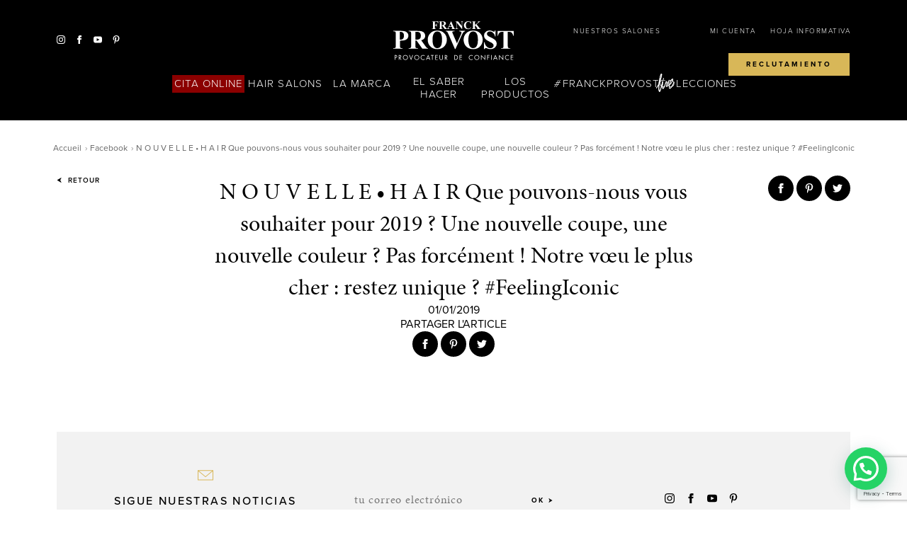

--- FILE ---
content_type: text/html; charset=UTF-8
request_url: https://franckprovost.es/facebook/n-o-u-v-e-l-l-e-%E2%80%A2-h-a-i-rque-pouvons-nous-vous-souhaiter-pour-2019-une-nouvelle-coupe-une-nouvelle-couleur-pas-forcement-notre-voeu-le-plus-cher-restez-unique-%F0%9F%92%96feelingic/
body_size: 25697
content:
<!doctype html>
<!--[if lt IE 8 ]><html lang="es-ES" class="no-js is_ie7 lt_ie8 lt_ie9 lt_ie10"><![endif]-->
<!--[if IE 8 ]><html lang="es-ES" class="no-js is_ie8 lt_ie9 lt_ie10"><![endif]-->
<!--[if IE 9 ]><html lang="es-ES" class="no-js is_ie9 lt_ie10"><![endif]-->
<!--[if gt IE 9]><html lang="es-ES" class="no-js is_ie10"><![endif]-->
<!--[if !IE]><!--><html lang="es-ES" class="no-js"><!--<![endif]-->


<head>
<meta charset="UTF-8" />
<title>N O U V E L L E • H A I R Que pouvons-nous vous souhaiter pour 2019 ? Une nouvelle coupe, une nouvelle couleur ? Pas forcément ! Notre vœu le plus cher : restez unique ? #FeelingIconic - Franck Provost Espagne</title>
<meta name="description" content="" />
<meta name="title" content="N O U V E L L E • H A I R
Que pouvons-nous vous souhaiter pour 2019 ? Une nouvelle coupe, une nouvelle couleur ? Pas forcément ! Notre vœu le plus cher : restez unique ?
#FeelingIconic" />
<meta property="og:title" content="N O U V E L L E • H A I R
Que pouvons-nous vous souhaiter pour 2019 ? Une nouvelle coupe, une nouvelle couleur ? Pas forcément ! Notre vœu le plus cher : restez unique ?
#FeelingIconic" />
<meta property="og:type" content="article" />
<meta property="og:url" content="https://franckprovost.es/facebook/n-o-u-v-e-l-l-e-%e2%80%a2-h-a-i-rque-pouvons-nous-vous-souhaiter-pour-2019-une-nouvelle-coupe-une-nouvelle-couleur-pas-forcement-notre-voeu-le-plus-cher-restez-unique-%f0%9f%92%96feelingic/" />
<meta property="og:site_name" content="Franck Provost Espagne" />
<meta name="twitter:card" content="summary_large_image" />
<meta name="twitter:site" content="" />
<meta name="twitter:title" content="N O U V E L L E • H A I R
Que pouvons-nous vous souhaiter pour 2019 ? Une nouvelle coupe, une nouvelle couleur ? Pas forcément ! Notre vœu le plus cher : restez unique ?
#FeelingIconic" />
<meta name="twitter:description" content="https://franckprovost.es/facebook/n-o-u-v-e-l-l-e-%e2%80%a2-h-a-i-rque-pouvons-nous-vous-souhaiter-pour-2019-une-nouvelle-coupe-une-nouvelle-couleur-pas-forcement-notre-voeu-le-plus-cher-restez-unique-%f0%9f%92%96feelingic/" />
<meta name='robots' content='index, follow, max-image-preview:large, max-snippet:-1, max-video-preview:-1' />
	<style>img:is([sizes="auto" i], [sizes^="auto," i]) { contain-intrinsic-size: 3000px 1500px }</style>
	
	<!-- This site is optimized with the Yoast SEO plugin v25.6 - https://yoast.com/wordpress/plugins/seo/ -->
	<link rel="canonical" href="https://franckprovost.es/facebook/n-o-u-v-e-l-l-e-•-h-a-i-rque-pouvons-nous-vous-souhaiter-pour-2019-une-nouvelle-coupe-une-nouvelle-couleur-pas-forcement-notre-voeu-le-plus-cher-restez-unique-💖feelingic/" />
	<meta property="og:locale" content="es_ES" />
	<meta property="og:type" content="article" />
	<meta property="og:title" content="N O U V E L L E • H A I R Que pouvons-nous vous souhaiter pour 2019 ? Une nouvelle coupe, une nouvelle couleur ? Pas forcément ! Notre vœu le plus cher : restez unique ? #FeelingIconic - Franck Provost Espagne" />
	<meta property="og:url" content="https://franckprovost.es/facebook/n-o-u-v-e-l-l-e-•-h-a-i-rque-pouvons-nous-vous-souhaiter-pour-2019-une-nouvelle-coupe-une-nouvelle-couleur-pas-forcement-notre-voeu-le-plus-cher-restez-unique-💖feelingic/" />
	<meta property="og:site_name" content="Franck Provost Espagne" />
	<meta name="twitter:card" content="summary_large_image" />
	<meta name="twitter:site" content="@franckprovost" />
	<script type="application/ld+json" class="yoast-schema-graph">{"@context":"https://schema.org","@graph":[{"@type":"WebPage","@id":"https://franckprovost.es/facebook/n-o-u-v-e-l-l-e-%e2%80%a2-h-a-i-rque-pouvons-nous-vous-souhaiter-pour-2019-une-nouvelle-coupe-une-nouvelle-couleur-pas-forcement-notre-voeu-le-plus-cher-restez-unique-%f0%9f%92%96feelingic/","url":"https://franckprovost.es/facebook/n-o-u-v-e-l-l-e-%e2%80%a2-h-a-i-rque-pouvons-nous-vous-souhaiter-pour-2019-une-nouvelle-coupe-une-nouvelle-couleur-pas-forcement-notre-voeu-le-plus-cher-restez-unique-%f0%9f%92%96feelingic/","name":"N O U V E L L E • H A I R Que pouvons-nous vous souhaiter pour 2019 ? Une nouvelle coupe, une nouvelle couleur ? Pas forcément ! Notre vœu le plus cher : restez unique ? #FeelingIconic - Franck Provost Espagne","isPartOf":{"@id":"https://franckprovost.es/#website"},"datePublished":"2019-01-01T06:00:01+00:00","breadcrumb":{"@id":"https://franckprovost.es/facebook/n-o-u-v-e-l-l-e-%e2%80%a2-h-a-i-rque-pouvons-nous-vous-souhaiter-pour-2019-une-nouvelle-coupe-une-nouvelle-couleur-pas-forcement-notre-voeu-le-plus-cher-restez-unique-%f0%9f%92%96feelingic/#breadcrumb"},"inLanguage":"es","potentialAction":[{"@type":"ReadAction","target":["https://franckprovost.es/facebook/n-o-u-v-e-l-l-e-%e2%80%a2-h-a-i-rque-pouvons-nous-vous-souhaiter-pour-2019-une-nouvelle-coupe-une-nouvelle-couleur-pas-forcement-notre-voeu-le-plus-cher-restez-unique-%f0%9f%92%96feelingic/"]}]},{"@type":"BreadcrumbList","@id":"https://franckprovost.es/facebook/n-o-u-v-e-l-l-e-%e2%80%a2-h-a-i-rque-pouvons-nous-vous-souhaiter-pour-2019-une-nouvelle-coupe-une-nouvelle-couleur-pas-forcement-notre-voeu-le-plus-cher-restez-unique-%f0%9f%92%96feelingic/#breadcrumb","itemListElement":[{"@type":"ListItem","position":1,"name":"Home","item":"https://franckprovost.es/"},{"@type":"ListItem","position":2,"name":"N O U V E L L E • H A I R Que pouvons-nous vous souhaiter pour 2019 ? Une nouvelle coupe, une nouvelle couleur ? Pas forcément ! Notre vœu le plus cher : restez unique ? #FeelingIconic"}]},{"@type":"WebSite","@id":"https://franckprovost.es/#website","url":"https://franckprovost.es/","name":"Franck Provost Espagne","description":"Depuis plus de 40 ans, Franck Provost réinvente son métier avec passion, pour que la beauté soit pour toutes les femmes un luxe accessible.","potentialAction":[{"@type":"SearchAction","target":{"@type":"EntryPoint","urlTemplate":"https://franckprovost.es/?s={search_term_string}"},"query-input":{"@type":"PropertyValueSpecification","valueRequired":true,"valueName":"search_term_string"}}],"inLanguage":"es"}]}</script>
	<!-- / Yoast SEO plugin. -->


<link rel='stylesheet' id='wp-block-library-css' href='https://franckprovost.es/wp-includes/css/dist/block-library/style.min.css?ver=6.8.2' type='text/css' media='all' />
<style id='classic-theme-styles-inline-css' type='text/css'>
/*! This file is auto-generated */
.wp-block-button__link{color:#fff;background-color:#32373c;border-radius:9999px;box-shadow:none;text-decoration:none;padding:calc(.667em + 2px) calc(1.333em + 2px);font-size:1.125em}.wp-block-file__button{background:#32373c;color:#fff;text-decoration:none}
</style>
<style id='joinchat-button-style-inline-css' type='text/css'>
.wp-block-joinchat-button{border:none!important;text-align:center}.wp-block-joinchat-button figure{display:table;margin:0 auto;padding:0}.wp-block-joinchat-button figcaption{font:normal normal 400 .6em/2em var(--wp--preset--font-family--system-font,sans-serif);margin:0;padding:0}.wp-block-joinchat-button .joinchat-button__qr{background-color:#fff;border:6px solid #25d366;border-radius:30px;box-sizing:content-box;display:block;height:200px;margin:auto;overflow:hidden;padding:10px;width:200px}.wp-block-joinchat-button .joinchat-button__qr canvas,.wp-block-joinchat-button .joinchat-button__qr img{display:block;margin:auto}.wp-block-joinchat-button .joinchat-button__link{align-items:center;background-color:#25d366;border:6px solid #25d366;border-radius:30px;display:inline-flex;flex-flow:row nowrap;justify-content:center;line-height:1.25em;margin:0 auto;text-decoration:none}.wp-block-joinchat-button .joinchat-button__link:before{background:transparent var(--joinchat-ico) no-repeat center;background-size:100%;content:"";display:block;height:1.5em;margin:-.75em .75em -.75em 0;width:1.5em}.wp-block-joinchat-button figure+.joinchat-button__link{margin-top:10px}@media (orientation:landscape)and (min-height:481px),(orientation:portrait)and (min-width:481px){.wp-block-joinchat-button.joinchat-button--qr-only figure+.joinchat-button__link{display:none}}@media (max-width:480px),(orientation:landscape)and (max-height:480px){.wp-block-joinchat-button figure{display:none}}

</style>
<style id='global-styles-inline-css' type='text/css'>
:root{--wp--preset--aspect-ratio--square: 1;--wp--preset--aspect-ratio--4-3: 4/3;--wp--preset--aspect-ratio--3-4: 3/4;--wp--preset--aspect-ratio--3-2: 3/2;--wp--preset--aspect-ratio--2-3: 2/3;--wp--preset--aspect-ratio--16-9: 16/9;--wp--preset--aspect-ratio--9-16: 9/16;--wp--preset--color--black: #000000;--wp--preset--color--cyan-bluish-gray: #abb8c3;--wp--preset--color--white: #ffffff;--wp--preset--color--pale-pink: #f78da7;--wp--preset--color--vivid-red: #cf2e2e;--wp--preset--color--luminous-vivid-orange: #ff6900;--wp--preset--color--luminous-vivid-amber: #fcb900;--wp--preset--color--light-green-cyan: #7bdcb5;--wp--preset--color--vivid-green-cyan: #00d084;--wp--preset--color--pale-cyan-blue: #8ed1fc;--wp--preset--color--vivid-cyan-blue: #0693e3;--wp--preset--color--vivid-purple: #9b51e0;--wp--preset--gradient--vivid-cyan-blue-to-vivid-purple: linear-gradient(135deg,rgba(6,147,227,1) 0%,rgb(155,81,224) 100%);--wp--preset--gradient--light-green-cyan-to-vivid-green-cyan: linear-gradient(135deg,rgb(122,220,180) 0%,rgb(0,208,130) 100%);--wp--preset--gradient--luminous-vivid-amber-to-luminous-vivid-orange: linear-gradient(135deg,rgba(252,185,0,1) 0%,rgba(255,105,0,1) 100%);--wp--preset--gradient--luminous-vivid-orange-to-vivid-red: linear-gradient(135deg,rgba(255,105,0,1) 0%,rgb(207,46,46) 100%);--wp--preset--gradient--very-light-gray-to-cyan-bluish-gray: linear-gradient(135deg,rgb(238,238,238) 0%,rgb(169,184,195) 100%);--wp--preset--gradient--cool-to-warm-spectrum: linear-gradient(135deg,rgb(74,234,220) 0%,rgb(151,120,209) 20%,rgb(207,42,186) 40%,rgb(238,44,130) 60%,rgb(251,105,98) 80%,rgb(254,248,76) 100%);--wp--preset--gradient--blush-light-purple: linear-gradient(135deg,rgb(255,206,236) 0%,rgb(152,150,240) 100%);--wp--preset--gradient--blush-bordeaux: linear-gradient(135deg,rgb(254,205,165) 0%,rgb(254,45,45) 50%,rgb(107,0,62) 100%);--wp--preset--gradient--luminous-dusk: linear-gradient(135deg,rgb(255,203,112) 0%,rgb(199,81,192) 50%,rgb(65,88,208) 100%);--wp--preset--gradient--pale-ocean: linear-gradient(135deg,rgb(255,245,203) 0%,rgb(182,227,212) 50%,rgb(51,167,181) 100%);--wp--preset--gradient--electric-grass: linear-gradient(135deg,rgb(202,248,128) 0%,rgb(113,206,126) 100%);--wp--preset--gradient--midnight: linear-gradient(135deg,rgb(2,3,129) 0%,rgb(40,116,252) 100%);--wp--preset--font-size--small: 13px;--wp--preset--font-size--medium: 20px;--wp--preset--font-size--large: 36px;--wp--preset--font-size--x-large: 42px;--wp--preset--spacing--20: 0.44rem;--wp--preset--spacing--30: 0.67rem;--wp--preset--spacing--40: 1rem;--wp--preset--spacing--50: 1.5rem;--wp--preset--spacing--60: 2.25rem;--wp--preset--spacing--70: 3.38rem;--wp--preset--spacing--80: 5.06rem;--wp--preset--shadow--natural: 6px 6px 9px rgba(0, 0, 0, 0.2);--wp--preset--shadow--deep: 12px 12px 50px rgba(0, 0, 0, 0.4);--wp--preset--shadow--sharp: 6px 6px 0px rgba(0, 0, 0, 0.2);--wp--preset--shadow--outlined: 6px 6px 0px -3px rgba(255, 255, 255, 1), 6px 6px rgba(0, 0, 0, 1);--wp--preset--shadow--crisp: 6px 6px 0px rgba(0, 0, 0, 1);}:where(.is-layout-flex){gap: 0.5em;}:where(.is-layout-grid){gap: 0.5em;}body .is-layout-flex{display: flex;}.is-layout-flex{flex-wrap: wrap;align-items: center;}.is-layout-flex > :is(*, div){margin: 0;}body .is-layout-grid{display: grid;}.is-layout-grid > :is(*, div){margin: 0;}:where(.wp-block-columns.is-layout-flex){gap: 2em;}:where(.wp-block-columns.is-layout-grid){gap: 2em;}:where(.wp-block-post-template.is-layout-flex){gap: 1.25em;}:where(.wp-block-post-template.is-layout-grid){gap: 1.25em;}.has-black-color{color: var(--wp--preset--color--black) !important;}.has-cyan-bluish-gray-color{color: var(--wp--preset--color--cyan-bluish-gray) !important;}.has-white-color{color: var(--wp--preset--color--white) !important;}.has-pale-pink-color{color: var(--wp--preset--color--pale-pink) !important;}.has-vivid-red-color{color: var(--wp--preset--color--vivid-red) !important;}.has-luminous-vivid-orange-color{color: var(--wp--preset--color--luminous-vivid-orange) !important;}.has-luminous-vivid-amber-color{color: var(--wp--preset--color--luminous-vivid-amber) !important;}.has-light-green-cyan-color{color: var(--wp--preset--color--light-green-cyan) !important;}.has-vivid-green-cyan-color{color: var(--wp--preset--color--vivid-green-cyan) !important;}.has-pale-cyan-blue-color{color: var(--wp--preset--color--pale-cyan-blue) !important;}.has-vivid-cyan-blue-color{color: var(--wp--preset--color--vivid-cyan-blue) !important;}.has-vivid-purple-color{color: var(--wp--preset--color--vivid-purple) !important;}.has-black-background-color{background-color: var(--wp--preset--color--black) !important;}.has-cyan-bluish-gray-background-color{background-color: var(--wp--preset--color--cyan-bluish-gray) !important;}.has-white-background-color{background-color: var(--wp--preset--color--white) !important;}.has-pale-pink-background-color{background-color: var(--wp--preset--color--pale-pink) !important;}.has-vivid-red-background-color{background-color: var(--wp--preset--color--vivid-red) !important;}.has-luminous-vivid-orange-background-color{background-color: var(--wp--preset--color--luminous-vivid-orange) !important;}.has-luminous-vivid-amber-background-color{background-color: var(--wp--preset--color--luminous-vivid-amber) !important;}.has-light-green-cyan-background-color{background-color: var(--wp--preset--color--light-green-cyan) !important;}.has-vivid-green-cyan-background-color{background-color: var(--wp--preset--color--vivid-green-cyan) !important;}.has-pale-cyan-blue-background-color{background-color: var(--wp--preset--color--pale-cyan-blue) !important;}.has-vivid-cyan-blue-background-color{background-color: var(--wp--preset--color--vivid-cyan-blue) !important;}.has-vivid-purple-background-color{background-color: var(--wp--preset--color--vivid-purple) !important;}.has-black-border-color{border-color: var(--wp--preset--color--black) !important;}.has-cyan-bluish-gray-border-color{border-color: var(--wp--preset--color--cyan-bluish-gray) !important;}.has-white-border-color{border-color: var(--wp--preset--color--white) !important;}.has-pale-pink-border-color{border-color: var(--wp--preset--color--pale-pink) !important;}.has-vivid-red-border-color{border-color: var(--wp--preset--color--vivid-red) !important;}.has-luminous-vivid-orange-border-color{border-color: var(--wp--preset--color--luminous-vivid-orange) !important;}.has-luminous-vivid-amber-border-color{border-color: var(--wp--preset--color--luminous-vivid-amber) !important;}.has-light-green-cyan-border-color{border-color: var(--wp--preset--color--light-green-cyan) !important;}.has-vivid-green-cyan-border-color{border-color: var(--wp--preset--color--vivid-green-cyan) !important;}.has-pale-cyan-blue-border-color{border-color: var(--wp--preset--color--pale-cyan-blue) !important;}.has-vivid-cyan-blue-border-color{border-color: var(--wp--preset--color--vivid-cyan-blue) !important;}.has-vivid-purple-border-color{border-color: var(--wp--preset--color--vivid-purple) !important;}.has-vivid-cyan-blue-to-vivid-purple-gradient-background{background: var(--wp--preset--gradient--vivid-cyan-blue-to-vivid-purple) !important;}.has-light-green-cyan-to-vivid-green-cyan-gradient-background{background: var(--wp--preset--gradient--light-green-cyan-to-vivid-green-cyan) !important;}.has-luminous-vivid-amber-to-luminous-vivid-orange-gradient-background{background: var(--wp--preset--gradient--luminous-vivid-amber-to-luminous-vivid-orange) !important;}.has-luminous-vivid-orange-to-vivid-red-gradient-background{background: var(--wp--preset--gradient--luminous-vivid-orange-to-vivid-red) !important;}.has-very-light-gray-to-cyan-bluish-gray-gradient-background{background: var(--wp--preset--gradient--very-light-gray-to-cyan-bluish-gray) !important;}.has-cool-to-warm-spectrum-gradient-background{background: var(--wp--preset--gradient--cool-to-warm-spectrum) !important;}.has-blush-light-purple-gradient-background{background: var(--wp--preset--gradient--blush-light-purple) !important;}.has-blush-bordeaux-gradient-background{background: var(--wp--preset--gradient--blush-bordeaux) !important;}.has-luminous-dusk-gradient-background{background: var(--wp--preset--gradient--luminous-dusk) !important;}.has-pale-ocean-gradient-background{background: var(--wp--preset--gradient--pale-ocean) !important;}.has-electric-grass-gradient-background{background: var(--wp--preset--gradient--electric-grass) !important;}.has-midnight-gradient-background{background: var(--wp--preset--gradient--midnight) !important;}.has-small-font-size{font-size: var(--wp--preset--font-size--small) !important;}.has-medium-font-size{font-size: var(--wp--preset--font-size--medium) !important;}.has-large-font-size{font-size: var(--wp--preset--font-size--large) !important;}.has-x-large-font-size{font-size: var(--wp--preset--font-size--x-large) !important;}
:where(.wp-block-post-template.is-layout-flex){gap: 1.25em;}:where(.wp-block-post-template.is-layout-grid){gap: 1.25em;}
:where(.wp-block-columns.is-layout-flex){gap: 2em;}:where(.wp-block-columns.is-layout-grid){gap: 2em;}
:root :where(.wp-block-pullquote){font-size: 1.5em;line-height: 1.6;}
</style>
<link rel='stylesheet' id='contact-form-7-css' href='https://franckprovost.es/wp-content/plugins/contact-form-7/includes/css/styles.css?ver=6.1' type='text/css' media='all' />
<link rel='stylesheet' id='wp-provalliance-css' href='https://franckprovost.es/wp-content/plugins/wp-provalliance/public/css/wp-provalliance-public.css?ver=1.0.0' type='text/css' media='all' />
<link rel='stylesheet' id='wpml-legacy-dropdown-0-css' href='//franckprovost.es/wp-content/plugins/sitepress-multilingual-cms/templates/language-switchers/legacy-dropdown/style.css?ver=1' type='text/css' media='all' />
<style id='wpml-legacy-dropdown-0-inline-css' type='text/css'>
.wpml-ls-statics-shortcode_actions{background-color:#ffffff;}.wpml-ls-statics-shortcode_actions, .wpml-ls-statics-shortcode_actions .wpml-ls-sub-menu, .wpml-ls-statics-shortcode_actions a {border-color:#cdcdcd;}.wpml-ls-statics-shortcode_actions a {color:#444444;background-color:#ffffff;}.wpml-ls-statics-shortcode_actions a:hover,.wpml-ls-statics-shortcode_actions a:focus {color:#000000;background-color:#eeeeee;}.wpml-ls-statics-shortcode_actions .wpml-ls-current-language>a {color:#444444;background-color:#ffffff;}.wpml-ls-statics-shortcode_actions .wpml-ls-current-language:hover>a, .wpml-ls-statics-shortcode_actions .wpml-ls-current-language>a:focus {color:#000000;background-color:#eeeeee;}
</style>
<link rel='stylesheet' id='theme-css' href='https://franckprovost.es/wp-content/themes/franckprovost/assets/dist/theme.css?ver=6.8.2' type='text/css' media='all' />
<link rel='stylesheet' id='theme-stl-css' href='https://franckprovost.es/wp-content/themes/franckprovost/style.css?ver=6.8.2' type='text/css' media='all' />
<script type="text/javascript" src="https://franckprovost.es/wp-includes/js/jquery/jquery.min.js?ver=3.7.1" id="jquery-core-js"></script>
<script type="text/javascript" src="https://franckprovost.es/wp-includes/js/jquery/jquery-migrate.min.js?ver=3.4.1" id="jquery-migrate-js"></script>
<script type="text/javascript" src="https://franckprovost.es/wp-content/plugins/wp-provalliance/public/js/wp-provalliance-public.js?ver=1.0.0" id="wp-provalliance-js"></script>
<script type="text/javascript" src="//franckprovost.es/wp-content/plugins/sitepress-multilingual-cms/templates/language-switchers/legacy-dropdown/script.js?ver=1" id="wpml-legacy-dropdown-0-js"></script>
<link rel="https://api.w.org/" href="https://franckprovost.es/wp-json/" /><link rel="EditURI" type="application/rsd+xml" title="RSD" href="https://franckprovost.es/xmlrpc.php?rsd" />
<link rel='shortlink' href='https://franckprovost.es/?p=5320' />
<link rel="alternate" title="oEmbed (JSON)" type="application/json+oembed" href="https://franckprovost.es/wp-json/oembed/1.0/embed?url=https%3A%2F%2Ffranckprovost.es%2Ffacebook%2Fn-o-u-v-e-l-l-e-%25e2%2580%25a2-h-a-i-rque-pouvons-nous-vous-souhaiter-pour-2019-une-nouvelle-coupe-une-nouvelle-couleur-pas-forcement-notre-voeu-le-plus-cher-restez-unique-%25f0%259f%2592%2596feelingic%2F" />
<link rel="alternate" title="oEmbed (XML)" type="text/xml+oembed" href="https://franckprovost.es/wp-json/oembed/1.0/embed?url=https%3A%2F%2Ffranckprovost.es%2Ffacebook%2Fn-o-u-v-e-l-l-e-%25e2%2580%25a2-h-a-i-rque-pouvons-nous-vous-souhaiter-pour-2019-une-nouvelle-coupe-une-nouvelle-couleur-pas-forcement-notre-voeu-le-plus-cher-restez-unique-%25f0%259f%2592%2596feelingic%2F&#038;format=xml" />
<meta name="generator" content="WPML ver:4.2.7.1 stt:2;" />
<script type="text/javascript"> urlcountfollowers = "https://franckprovost.es/webservice";</script><meta name="generator" content="Elementor 3.30.3; features: additional_custom_breakpoints; settings: css_print_method-external, google_font-enabled, font_display-auto">
			<style>
				.e-con.e-parent:nth-of-type(n+4):not(.e-lazyloaded):not(.e-no-lazyload),
				.e-con.e-parent:nth-of-type(n+4):not(.e-lazyloaded):not(.e-no-lazyload) * {
					background-image: none !important;
				}
				@media screen and (max-height: 1024px) {
					.e-con.e-parent:nth-of-type(n+3):not(.e-lazyloaded):not(.e-no-lazyload),
					.e-con.e-parent:nth-of-type(n+3):not(.e-lazyloaded):not(.e-no-lazyload) * {
						background-image: none !important;
					}
				}
				@media screen and (max-height: 640px) {
					.e-con.e-parent:nth-of-type(n+2):not(.e-lazyloaded):not(.e-no-lazyload),
					.e-con.e-parent:nth-of-type(n+2):not(.e-lazyloaded):not(.e-no-lazyload) * {
						background-image: none !important;
					}
				}
			</style>
			<link rel="profile" href="http://gmpg.org/xfn/11" />
<link rel="apple-touch-icon" href="https://franckprovost.es/wp-content/themes/franckprovost/assets/images/favicons/favicon-128.png" />
<link rel="icon" sizes="128x128" href="https://franckprovost.es/wp-content/themes/franckprovost/assets/images/favicons/favicon-128.png">
<link rel="icon" sizes="64x64" href="https://franckprovost.es/wp-content/themes/franckprovost/assets/images/favicons/favicon-64.png">
<meta name="viewport" content="width=device-width, initial-scale=1">
<script src="https://use.typekit.net/isn8bju.js"></script>
<script>try{Typekit.load({ async: true });}catch(e){}</script>

<!-- Google Tag Manager -->
<script>(function(w,d,s,l,i){w[l]=w[l]||[];w[l].push({'gtm.start':
new Date().getTime(),event:'gtm.js'});var f=d.getElementsByTagName(s)[0],
j=d.createElement(s),dl=l!='dataLayer'?'&l='+l:'';j.async=true;j.src=
'https://www.googletagmanager.com/gtm.js?id='+i+dl;f.parentNode.insertBefore(j,f);
})(window,document,'script','dataLayer','GTM-T6W4T7G');</script>
<!-- End Google Tag Manager -->

</head>
<body class="wp-singular facebook-template-default single single-facebook postid-5320 wp-theme-franckprovost elementor-default elementor-kit-11595">
<!-- Google Tag Manager (noscript) -->
<noscript><iframe src="https://www.googletagmanager.com/ns.html?id=GTM-T6W4T7G"
height="0" width="0" style="display:none;visibility:hidden"></iframe></noscript>
<!-- End Google Tag Manager (noscript) -->


<style>
.switch-lang{
    display :none;
}
.takeappointment a{
    padding: 3% !important;
    background-color: #8b0000;
    color: white !important;
    /* font-family: "proxima-nova", Helvetica, Arial, sans-serif; */
    /* font-size: 1.09rem !important; */
    /* letter-spacing: 0.3em !important;
    font-weight: 700 !important; */
}
.takeappointment a:hover{
    background-color: white ;
    color: #8b0000 !important;
}
#menu-menu-principal-2 .takeappointment a{
    background-color: transparent;
    padding:0 !important;
} 
#menu-menu-principal-2 .takeappointment a:hover{
    background-color: transparent ;
    color: white !important;
}
</style>

<div class="hide">
    <svg style="position: absolute; width: 0; height: 0; overflow: hidden;" version="1.1" xmlns="http://www.w3.org/2000/svg" xmlns:xlink="http://www.w3.org/1999/xlink">
    <defs>
        <symbol id="icon-pinterest" viewBox="0 0 24 24">
            <title>Pinterest</title>
            <path id="Pinterest_1" d="M10.4,15.8c-0.6,3.3-1.3,6.4-3.5,8.1c-0.7-5,1-8.7,1.8-12.7c-1.3-2.3,0.2-6.9,2.9-5.8
            	c3.4,1.4-3,8.6,1.3,9.5c4.5,0.9,6.3-8.1,3.5-11c-4-4.2-11.7-0.1-10.7,6c0.2,1.5,1.7,1.9,0.6,4C3.7,13.2,2.9,11.1,3,8.3
            	C3.3,4,6.6,0.6,10.8,0.1c4.8-0.6,9.4,1.8,10,6.6c0.7,5.3-2.2,11.1-7.4,10.7C12.3,17.1,11.3,16.6,10.4,15.8z"/>
        </symbol>
        <symbol id="icon-twitter" viewBox="0 0 24 24">
            <title>Twitter</title>
            <path d="M24 4.557c-.883.392-1.832.656-2.828.775 1.017-.609 1.798-1.574 2.165-2.724-.951.564-2.005.974-3.127 1.195-.897-.957-2.178-1.555-3.594-1.555-3.179 0-5.515 2.966-4.797 6.045-4.091-.205-7.719-2.165-10.148-5.144-1.29 2.213-.669 5.108 1.523 6.574-.806-.026-1.566-.247-2.229-.616-.054 2.281 1.581 4.415 3.949 4.89-.693.188-1.452.232-2.224.084.626 1.956 2.444 3.379 4.6 3.419-2.07 1.623-4.678 2.348-7.29 2.04 2.179 1.397 4.768 2.212 7.548 2.212 9.142 0 14.307-7.721 13.995-14.646.962-.695 1.797-1.562 2.457-2.549z"/>
        </symbol>
        <symbol id="icon-youtube" viewBox="0 0 24 24">
            <title>Youtube</title>
            <path d="M19.615 3.184c-3.604-.246-11.631-.245-15.23 0-3.897.266-4.356 2.62-4.385 8.816.029 6.185.484 8.549 4.385 8.816 3.6.245 11.626.246 15.23 0 3.897-.266 4.356-2.62 4.385-8.816-.029-6.185-.484-8.549-4.385-8.816zm-10.615 12.816v-8l8 3.993-8 4.007z"/>
        </symbol>
        <symbol id="icon-facebook" viewBox="0 0 24 24">
            <title>Facebook</title>
            <path d="M9 8h-3v4h3v12h5v-12h3.642l.358-4h-4v-1.667c0-.955.192-1.333 1.115-1.333h2.885v-5h-3.808c-3.596 0-5.192 1.583-5.192 4.615v3.385z"/>
        </symbol>
        <symbol id="icon-instagram" viewBox="0 0 24 24">
            <title>Instagram</title>
            <path d="M12 2.163c3.204 0 3.584.012 4.85.07 3.252.148 4.771 1.691 4.919 4.919.058 1.265.069 1.645.069 4.849 0 3.205-.012 3.584-.069 4.849-.149 3.225-1.664 4.771-4.919 4.919-1.266.058-1.644.07-4.85.07-3.204 0-3.584-.012-4.849-.07-3.26-.149-4.771-1.699-4.919-4.92-.058-1.265-.07-1.644-.07-4.849 0-3.204.013-3.583.07-4.849.149-3.227 1.664-4.771 4.919-4.919 1.266-.057 1.645-.069 4.849-.069zm0-2.163c-3.259 0-3.667.014-4.947.072-4.358.2-6.78 2.618-6.98 6.98-.059 1.281-.073 1.689-.073 4.948 0 3.259.014 3.668.072 4.948.2 4.358 2.618 6.78 6.98 6.98 1.281.058 1.689.072 4.948.072 3.259 0 3.668-.014 4.948-.072 4.354-.2 6.782-2.618 6.979-6.98.059-1.28.073-1.689.073-4.948 0-3.259-.014-3.667-.072-4.947-.196-4.354-2.617-6.78-6.979-6.98-1.281-.059-1.69-.073-4.949-.073zm0 5.838c-3.403 0-6.162 2.759-6.162 6.162s2.759 6.163 6.162 6.163 6.162-2.759 6.162-6.163c0-3.403-2.759-6.162-6.162-6.162zm0 10.162c-2.209 0-4-1.79-4-4 0-2.209 1.791-4 4-4s4 1.791 4 4c0 2.21-1.791 4-4 4zm6.406-11.845c-.796 0-1.441.645-1.441 1.44s.645 1.44 1.441 1.44c.795 0 1.439-.645 1.439-1.44s-.644-1.44-1.439-1.44z"/>
        </symbol>
        <symbol id="icon-snapchat" viewBox="0 0 24 24">
            <title>Snapchat</title>
            <path d="M23.468 17.494C20.498 17.004 19.145 14 19 13.66c-.002-.007-.013-.03-.017-.038-.148-.302-.185-.548-.108-.73.156-.368.817-.577 1.24-.71.12-.04.23-.074.32-.11.855-.337 1.284-.77 1.275-1.284-.008-.408-.328-.782-.802-.95-.164-.068-.358-.106-.548-.106-.13 0-.325.02-.51.106-.363.17-.685.26-.928.27-.11-.004-.19-.022-.25-.042l.024-.395.005-.068c.102-1.602.227-3.596-.307-4.79C16.816 1.275 13.468 1 12.48 1l-.46.004c-.988 0-4.33.275-5.905 3.81-.535 1.197-.408 3.19-.307 4.792.01.157.02.31.028.46-.067.024-.165.044-.297.044-.285 0-.624-.092-1.01-.272-.56-.262-1.58.087-1.717.812-.075.392.083.957 1.26 1.422.092.037.207.074.348.118.396.126 1.057.335 1.213.703.078.182.04.427-.122.76-.058.135-1.456 3.32-4.545 3.828-.32.054-.55.338-.53.662.004.09.024.18.063.27.26.61 1.248 1.03 3.11 1.326.04.105.088.322.115.448.04.18.08.365.136.557.056.194.224.52.71.52.165 0 .355-.037.562-.077.298-.06.705-.138 1.21-.138.28 0 .57.025.866.074.557.092 1.045.437 1.61.838.835.59 1.593 1.04 3.11 1.04.04 0 .08 0 .118-.004.056.003.113.004.17.004 1.328 0 2.497-.35 3.475-1.042.54-.382 1.052-.744 1.61-.836.295-.05.587-.074.867-.074.484 0 .87.062 1.214.13.234.045.416.067.584.067.34 0 .59-.186.685-.512.054-.19.095-.37.135-.553.022-.098.073-.332.116-.444 1.835-.292 2.772-.697 3.03-1.303.04-.087.063-.18.07-.278.016-.323-.21-.608-.532-.66z"/>
        </symbol>
        <symbol id="icon-location" viewBox="0 0 24 24">
            <title>Location</title>
            <path d="M12 11c-1.658 0-3-1.342-3-3s1.342-3 3-3 3 1.342 3 3-1.342 3-3 3zm0-11C7.802 0 4 3.403 4 7.602S7.47 16.812 12 24c4.53-7.187 8-12.2 8-16.398S16.198 0 12 0z"/>
        </symbol>
        <symbol id="icon-cross" viewBox="0 0 24 24">
            <title>Close</title>
            <path d="M24 21.6L21.6 24 12 14.4 2.4 24 0 21.6 9.6 12 0 2.4 2.4 0 12 9.6 21.6 0 24 2.4 14.4 12l9.6 9.6z"/>
        </symbol>
        <symbol id="icon-play" viewBox="0 0 24 24">
            <title>Play</title>
            <path d="M20.563 11.53L3.99.1C3.816-.02 3.59-.032 3.4.066c-.188.1-.305.293-.305.506v22.86c0 .21.117.406.305.505.084.043.175.065.266.065.114 0 .227-.034.325-.1l16.573-11.43c.154-.107.246-.282.246-.47s-.093-.364-.247-.47z"/>
        </symbol>
        <symbol id="icon-left-arrow" viewBox="0 0 24 24">
            <title>Left arrow</title>
            <path d="M2.78 23.803c-.553.412-1.5.137-1.5-.446l4.802-9.5c.29-.526.454-1.113.48-1.714-.022-.6-.18-1.185-.46-1.715L1.302.62c0-.55.946-.823 1.498-.446l18.8 11.523c.246.146.328.463.182.71-.044.075-.107.137-.182.182L2.78 23.802z"/>
        </symbol>
        <symbol id="icon-envelopp" viewBox="0 0 24 24">
            <title>Enveloppe</title>
            <path d="M0 4.708v15.376h24V4.708H0zm22.04 1.04L12 14.12 1.96 5.747h20.08zM1.043 19.043V6.34L12 15.47l10.958-9.13v12.703H1.042z"/>
        </symbol>
        <symbol id="icon-heart" viewBox="0 0 24 24">
            <title>Heart</title>
            <path d="M12 23C-11.41 10.23 5.52-5.647 12 5.045 18.48-5.647 35.41 10.23 12 23z"/>
        </symbol>
        <symbol id="icon-check" viewBox="0 0 24 24">
            <title>Check</title>
            <path d="M.504 12.772c-.183-.183-.274-.457-.274-.64s.09-.457.274-.64l1.28-1.28c.365-.366.914-.366 1.28 0l.09.09 5.03 5.395c.182.183.457.183.64 0L21.073 2.99h.092c.366-.366.914-.366 1.28 0l1.28 1.28c.365.365.365.913 0 1.28L9.098 20.725c-.183.183-.366.274-.64.274-.275 0-.457-.09-.64-.274l-7.13-7.68-.184-.274z"/>
        </symbol>
        <symbol id="icon-star" viewBox="0 0 24 24">
            <title>Star</title>
            <path d="M12.016 4.147l1.77 3.986c.298.666.9 1.148 1.614 1.294l5.032 1-3.45 3.453c-.534.53-.766 1.29-.62 2.026l.965 4.92-4.4-1.946c-.58-.267-1.246-.267-1.825 0l-4.4 1.946.964-4.933c.144-.732-.088-1.488-.62-2.013L3.6 10.427l5.03-1c.715-.146 1.316-.628 1.614-1.294l1.768-3.986m0-4.147c-.373.003-.712.22-.87.56L8.19 7.213.774 8.707C.26 8.81-.07 9.307.03 9.82c.038.185.13.354.262.487l5.164 5.16-1.44 7.386c-.09.343.028.707.3.933.17.137.383.213.602.214.133.003.265-.03.382-.093l6.716-2.974 6.727 2.987c.118.054.247.08.377.08.214.003.422-.068.59-.2.272-.233.39-.598.308-.947l-1.447-7.386 5.17-5.16c.37-.37.37-.97.003-1.34-.133-.133-.303-.224-.488-.26l-7.413-1.494L12.886.56c-.157-.34-.496-.558-.87-.56h-.004z"/>
        </symbol>
        <symbol id="icon-file" viewBox="0 0 24 24">
            <title>File Document</title>
            <path d="M10.95 9.903V0H4.505c-.783 0-1.42.63-1.427 1.415v21.17C3.085 23.37 3.722 24 4.505 24h14.99c.784 0 1.422-.63 1.428-1.415V9.903H10.95zm2.1-9.38V7.83H20.4L13.05.523z"/>
        </symbol>
        <symbol id="icon-photo" viewBox="0 0 24 24">
            <title>Photo</title>
            <path d="M11.977 9.015c-2.174.008-3.93 1.774-3.92 3.944s1.777 3.92 3.95 3.912c2.168-.008 3.92-1.765 3.92-3.928-.012-2.17-1.776-3.924-3.95-3.93zm5.95-2.716l-1.952-3.807H7.98L6.027 6.3h-4.72C.593 6.29.007 6.862 0 7.574v12.643c.006.716.59 1.292 1.307 1.29h21.34c.717.002 1.3-.575 1.307-1.29V7.588c0-.713-.58-1.29-1.294-1.29h-4.733zm-5.95 12.475c-3.227-.017-5.83-2.64-5.812-5.862.017-3.22 2.646-5.818 5.873-5.8 3.215.016 5.812 2.622 5.812 5.83-.008 3.228-2.635 5.84-5.87 5.832h-.003z"/>
        </symbol>
        <symbol id="icon-bell" viewBox="0 0 24 24">
            <title>Cloche</title>
            <path d="M11.995 23.922c1.448.014 2.633-1.146 2.65-2.594h-5.3c.013 1.446 1.196 2.607 2.642 2.594h.008zm10.37-5.35l-2.75-4.173.06-4.353c-.042-3.94-3.09-7.194-7.02-7.49V.71c-.006-.364-.306-.655-.67-.65-.357.007-.644.294-.65.65v1.846c-3.928.295-6.98 3.542-7.03 7.48l-.06 4.362-2.63 4.186c-.128.2-.132.453-.01.655.114.206.333.334.57.33h19.63c.24.003.463-.127.58-.337.12-.206.11-.463-.02-.662zm-19-.3l2.1-3.35c.062-.1.097-.213.1-.33l.07-4.548c.083-3.513 2.998-6.293 6.51-6.21 3.392.08 6.125 2.808 6.21 6.2l-.07 4.54c-.002.127.032.252.1.36l2.21 3.337H3.365z"/>
        </symbol>
        <symbol id="icon-file-transparent" viewBox="0 0 24 24">
            <title>Document transparent</title>
            <path d="M21.138 7.053L14.168.16c-.105-.103-.246-.16-.393-.16H3.255c-.302 0-.545.244-.545.545v22.91c0 .3.243.545.544.545h17.49c.302 0 .546-.244.546-.545V7.435c0-.142-.053-.28-.152-.382zm-1.57-.024h-5.586V1.51l5.587 5.52zM3.8 22.913V1.082h9.095v6.49c0 .3.244.544.545.544H20.2v14.802H3.8v-.004zm12.134-9.95H8.068c-.3-.036-.57.178-.605.476-.036.3.178.57.476.605.042.005.085.005.128 0h7.864c.298.042.573-.165.616-.462.043-.298-.164-.573-.462-.616-.05-.007-.103-.007-.154 0v-.003zm0 4.218H8.068c-.3-.036-.57.178-.605.476-.036.3.178.57.476.605.042.005.085.005.128 0h7.864c.3.036.57-.178.605-.476.036-.3-.178-.57-.476-.605-.042-.005-.086-.005-.128 0z"/>
        </symbol>
        <symbol id="icon-search" viewBox="0 0 24 24">
            <title>Rechercher</title>
            <path d="M24 21.714l-5.33-4.373c1.496-2.036 2.155-4.492 1.916-7.068-.3-2.755-1.618-5.21-3.714-6.948C12.44-.15 5.91.508 2.315 4.88S-.62 15.784 3.813 19.38c1.857 1.497 4.133 2.336 6.47 2.336.36 0 .718 0 1.078-.06 2.517-.24 4.793-1.438 6.53-3.295l5.33 4.372.78-1.018zm-12.76-1.318c-2.395.24-4.79-.48-6.648-1.977s-3.055-3.715-3.295-6.11.48-4.793 1.977-6.65c1.797-2.216 4.433-3.355 7.068-3.355 2.037 0 4.014.66 5.69 2.037 1.858 1.558 3.056 3.714 3.296 6.11.24 2.396-.48 4.792-1.977 6.65-1.497 1.856-3.713 3.054-6.11 3.294z"/>
        </symbol>
        <symbol id="icon-map" viewBox="0 0 24 24">
            <title>Trouver</title>
            <path d="M12.385 0v.832c4.64 0 8.406 3.777 8.406 8.406 0 1.26-.696 3.027-2.06 5.274-1.237 2.04-2.798 4.1-4.17 5.92-.72.957-1.395 1.85-1.905 2.59-.083.125-.208.146-.27.146s-.187-.02-.27-.146c-.51-.74-1.187-1.644-1.904-2.59-1.373-1.82-2.933-3.89-4.17-5.92-1.364-2.236-2.06-4.015-2.06-5.274 0-4.64 3.776-8.406 8.405-8.406V0m0 13.566c2.424 0 4.39-1.967 4.39-4.39 0-1.176-.458-2.28-1.29-3.1-.832-.822-1.935-1.29-3.1-1.29-1.176 0-2.278.457-3.1 1.29-.832.832-1.29 1.934-1.29 3.1 0 2.413 1.976 4.39 4.39 4.39m0-13.566C7.287 0 3.147 4.14 3.147 9.238c0 4.088 5.92 10.84 8.28 14.263.23.334.594.5.958.5s.728-.166.957-.5c2.362-3.422 8.28-10.184 8.28-14.262C21.633 4.14 17.493 0 12.386 0zm0 12.733c-1.966 0-3.558-1.59-3.558-3.557s1.592-3.558 3.558-3.558 3.558 1.59 3.558 3.558c0 1.966-1.592 3.557-3.558 3.557z"/>
        </symbol>
        <symbol id="logo-footer" viewBox="0 0 165 46">
            <title>Logo Footer</title>
                <path fill="#FFF" d="M56.09.82v4.22h.3c.386.012.77-.056 1.13-.2.307-.154.564-.394.74-.69.227-.402.364-.85.4-1.31h.27v5.15h-.27c.01-.723-.28-1.418-.8-1.92-.427-.31-.943-.475-1.47-.47h-.3v3.14c-.024.33.004.66.08.98.077.148.2.268.35.34.213.11.45.162.69.15h.34v.29h-5.43v-.29h.34c.253.013.505-.042.73-.16.142-.08.25-.207.31-.36.07-.31.098-.63.08-.95V1.99c.017-.332-.01-.665-.08-.99-.076-.146-.194-.265-.34-.34-.217-.11-.458-.16-.7-.15h-.34V.23h8.79v2.95h-.31c-.022-.557-.214-1.095-.55-1.54-.344-.36-.79-.605-1.28-.7-.564-.1-1.137-.14-1.71-.12h-.97zm9.39 5v2.87c-.024.354.013.71.11 1.05.077.15.204.27.36.34.31.11.64.155.97.13v.29H61.6v-.29c.33.026.66-.02.97-.13.16-.07.292-.193.37-.35.088-.34.122-.69.1-1.04V2.04c.022-.353-.012-.707-.1-1.05-.08-.154-.21-.277-.37-.35-.312-.105-.64-.15-.97-.13V.23h4.84c.93-.032 1.862.055 2.77.26.564.16 1.064.492 1.43.95.368.46.563 1.032.55 1.62.022.72-.283 1.41-.83 1.88-.43.35-.938.593-1.48.71l2.5 3.47c.203.304.438.586.7.84.213.154.467.24.73.25v.29h-3.28l-3.36-4.68h-.69zm0-5.04v4.5h.44c.54.025 1.08-.04 1.6-.19.355-.124.653-.373.84-.7.217-.4.32-.854.3-1.31.052-.63-.146-1.255-.55-1.74-.504-.414-1.15-.615-1.8-.56h-.83zm13.65 6.79h-3.66l-.45 1c-.13.26-.206.54-.22.83-.01.262.13.506.36.63.326.12.672.18 1.02.18v.29h-3.47v-.29c.35-.043.674-.205.92-.46.37-.467.675-.986.9-1.54L78.25.02h.15l3.76 8.42c.205.548.506 1.056.89 1.5.203.172.462.268.73.27v.29h-5.04v-.29h.21c.29.025.585-.03.85-.16.108-.082.172-.213.17-.35-.003-.096-.02-.19-.05-.28-.064-.195-.14-.386-.23-.57l-.56-1.28zm-.25-.56L77.33 3.5l-1.6 3.51h3.15zM87.8.23l5.15 6.37V2.19c.046-.435-.05-.873-.27-1.25-.33-.32-.784-.477-1.24-.43V.23h3.44v.28c-.304.022-.602.097-.88.22-.162.103-.288.253-.36.43-.098.334-.14.683-.12 1.03v8.54h-.26L86.2 2.17v6.54c-.06.44.097.883.42 1.19.27.207.6.316.94.31h.25v.29h-3.7v-.29c.427.045.854-.08 1.19-.35.26-.323.383-.737.34-1.15V1.47l-.22-.28c-.158-.213-.355-.393-.58-.53-.234-.103-.486-.154-.74-.15V.23h3.7zM105.69 0v3.55h-.29c-.175-.83-.622-1.58-1.27-2.13-.59-.483-1.328-.745-2.09-.74-.638 0-1.262.19-1.79.55-.53.356-.945.86-1.19 1.45-.332.805-.498 1.67-.49 2.54-.01.85.11 1.697.36 2.51.18.67.564 1.27 1.1 1.71.57.408 1.26.612 1.96.58.626.007 1.244-.14 1.8-.43.658-.373 1.24-.864 1.72-1.45v.88c-1.027 1.14-2.507 1.767-4.04 1.71-1.03.02-2.047-.208-2.97-.66-.84-.418-1.535-1.076-2-1.89-.463-.8-.705-1.706-.7-2.63 0-.98.27-1.942.78-2.78.502-.863 1.232-1.572 2.11-2.05.862-.475 1.833-.723 2.82-.72.795.01 1.582.17 2.32.47.286.127.588.218.898.27.163.003.32-.062.43-.18.137-.157.22-.352.24-.56h.292zm7.35 4.17l3.65 4.52c.378.493.83.925 1.34 1.28.26.156.556.24.86.24v.29h-5.42v-.29c.233 0 .463-.054.67-.16.093-.062.15-.167.15-.28-.132-.45-.376-.86-.71-1.19l-2.39-2.95-.39.31v2.8c-.023.336.007.674.09 1 .078.148.205.265.36.33.26.114.545.162.83.14v.29h-5.25v-.29h.35c.253.012.504-.043.73-.16.138-.08.245-.208.3-.36.08-.31.112-.63.09-.95V1.99c.02-.333-.01-.667-.09-.99-.073-.148-.193-.268-.34-.34-.214-.11-.452-.16-.69-.15h-.35V.23h5.18v.28c-.277-.013-.55.042-.8.16-.143.078-.255.2-.32.35-.082.317-.113.644-.09.97v3.19l3.87-3.07c.393-.226.683-.595.81-1.03-.004-.207-.135-.39-.33-.46-.274-.077-.556-.114-.84-.11V.23h4.07v.28c-.297.01-.59.078-.86.2-.5.31-.98.66-1.43 1.04l-3.05 2.42zM9.13 27.44v6.75c-.06.838.023 1.68.25 2.49.185.364.494.65.87.81.74.26 1.527.364 2.31.31v.63H0v-.63c.787.056 1.577-.053 2.32-.32.368-.168.67-.453.86-.81.228-.806.312-1.645.25-2.48V18.42c.062-.835-.023-1.674-.25-2.48-.18-.367-.485-.658-.86-.82-.746-.255-1.534-.36-2.32-.31v-.63h10.74c3.54 0 6.08.62 7.62 1.86 1.468 1.093 2.326 2.82 2.31 4.65.03 1.483-.502 2.923-1.49 4.03-1.086 1.183-2.523 1.985-4.1 2.29-1.962.354-3.957.498-5.95.43zm0-11.86v10.46c.4.02.7.03.9.03 1.27.08 2.51-.39 3.41-1.29.883-1.142 1.307-2.572 1.19-4.01.12-1.417-.305-2.827-1.19-3.94-.965-.894-2.258-1.347-3.57-1.25h-.74zm21.1 11.79v6.85c-.062.832.023 1.668.25 2.47.19.357.492.642.86.81.746.25 1.534.352 2.32.3v.63H21.03v-.63c.79.05 1.58-.054 2.33-.31.363-.17.66-.455.85-.81.228-.8.312-1.632.25-2.46V18.39c.063-.828-.022-1.66-.25-2.46-.184-.362-.488-.648-.86-.81-.744-.26-1.534-.365-2.32-.31v-.63h11.45c2.198-.084 4.396.12 6.54.61 1.333.37 2.513 1.155 3.37 2.24.876 1.086 1.34 2.446 1.31 3.84.043 1.698-.676 3.327-1.96 4.44-1.015.828-2.216 1.398-3.5 1.66l5.9 8.22c.485.712 1.04 1.372 1.66 1.97.507.372 1.114.58 1.74.6v.67h-7.76l-7.93-11.06h-1.62zm0-11.85v10.59h1.03c1.276.052 2.553-.103 3.78-.46.83-.296 1.528-.877 1.97-1.64.518-.945.767-2.014.72-3.09.125-1.485-.35-2.958-1.32-4.09-1.185-.978-2.71-1.45-4.24-1.31h-1.94zm29.84-1.68c3.525-.284 7.005.945 9.57 3.38 2.432 2.348 3.767 5.61 3.68 8.99.047 2.938-.92 5.802-2.74 8.11-2.43 3.1-5.854 4.65-10.27 4.65-4.44 0-7.86-1.48-10.29-4.43-1.913-2.342-2.93-5.287-2.87-8.31-.114-6.74 5.257-12.296 11.997-12.41.308-.005.616.002.923.02zm.22 1.14c-2.246-.01-4.278 1.33-5.15 3.4-.96 1.86-1.44 4.53-1.44 8.01 0 4.133.74 7.19 2.22 9.17 1.01 1.368 2.632 2.144 4.33 2.07 1.11.04 2.207-.272 3.13-.89 1.19-.936 2.06-2.213 2.5-3.66.657-2.12.957-4.333.89-6.55.11-2.435-.198-4.87-.91-7.2-.423-1.328-1.23-2.5-2.32-3.37-.955-.657-2.09-1-3.25-.98zm37.84-.8v.63c-.94.175-1.786.68-2.39 1.42-.91 1.32-1.676 2.734-2.28 4.22l-8.49 18.52h-.59l-8.43-19.28c-.553-1.432-1.24-2.808-2.05-4.11-.534-.486-1.228-.76-1.95-.77v-.63h11.79v.63h-.4c-.75-.064-1.502.074-2.18.4-.275.17-.435.476-.42.8.01.262.06.522.15.77.09.29.42 1.08.98 2.36l5.25 12.05 4.86-10.73c.408-.853.768-1.728 1.08-2.62.124-.368.19-.753.2-1.14.004-.34-.098-.67-.29-.95-.21-.294-.51-.514-.85-.63-.666-.227-1.367-.332-2.07-.31v-.63h8.08zm11.04-.34c3.525-.284 7.005.945 9.57 3.38 2.432 2.348 3.767 5.61 3.68 8.99.042 2.937-.925 5.8-2.74 8.11-2.43 3.1-5.854 4.65-10.27 4.65-4.43 0-7.86-1.477-10.29-4.43-1.913-2.342-2.93-5.288-2.87-8.31-.114-6.74 5.258-12.296 11.997-12.41.308-.005.616.002.923.02zm.22 1.14c-2.246-.012-4.278 1.33-5.15 3.4-.96 1.86-1.44 4.53-1.44 8.01 0 4.133.74 7.19 2.22 9.17 1.01 1.368 2.632 2.144 4.33 2.07 1.11.04 2.207-.272 3.13-.89 1.19-.936 2.062-2.213 2.5-3.66.657-2.12.957-4.333.89-6.55.11-2.435-.198-4.87-.91-7.2-.423-1.328-1.23-2.5-2.32-3.37-.954-.657-2.09-1-3.25-.98zm30.33-1.34l.2 8.09h-.75c-.27-1.884-1.186-3.616-2.59-4.9-1.205-1.162-2.806-1.823-4.48-1.85-1.066-.056-2.115.29-2.94.97-.674.553-1.07 1.377-1.08 2.25-.012.5.12.992.38 1.42.447.66 1.02 1.225 1.69 1.66 1.274.775 2.593 1.473 3.95 2.09 2.89 1.4 4.84 2.71 5.85 3.95.985 1.192 1.516 2.693 1.5 4.24.006 2.012-.88 3.923-2.42 5.22-1.686 1.49-3.88 2.272-6.13 2.19-.742.003-1.484-.077-2.21-.24-.892-.217-1.765-.508-2.61-.87-.452-.21-.94-.333-1.44-.36-.36.016-.71.14-1 .36-.384.28-.682.666-.86 1.11h-.64v-9.16h.64c.364 2.246 1.448 4.314 3.09 5.89 1.334 1.273 3.098 1.997 4.94 2.03 1.184.062 2.345-.328 3.25-1.09.76-.623 1.203-1.55 1.21-2.53 0-.586-.158-1.16-.46-1.66-.362-.6-.842-1.12-1.41-1.53-1.06-.727-2.18-1.36-3.35-1.89-1.698-.76-3.32-1.686-4.84-2.76-.914-.694-1.68-1.565-2.25-2.56-.53-.947-.802-2.016-.79-3.1-.023-1.88.768-3.68 2.17-4.93 1.476-1.374 3.436-2.108 5.45-2.04.787 0 1.57.096 2.33.29.717.202 1.414.47 2.08.8.533.3 1.116.5 1.72.59.278.012.547-.094.742-.29.28-.415.456-.893.51-1.39h.55-.002zm25.2.54v6.58h-.64c-.238-1.158-.678-2.265-1.3-3.27-.503-.688-1.175-1.236-1.95-1.59-.78-.26-1.6-.37-2.42-.32h-1.83v18.71c-.048.785.02 1.573.2 2.34.18.35.463.635.81.82.508.256 1.073.376 1.64.35h.81v.63h-12.83v-.63h.81c.594.025 1.184-.106 1.71-.38.338-.195.6-.498.74-.86.188-.742.256-1.508.2-2.27V15.58h-1.76c-1.296-.115-2.59.256-3.63 1.04-1.127 1.106-1.837 2.57-2.008 4.14h-.67v-6.58h22.12-.002zM144.66 44.2h-.83v1.25c.012.143-.03.286-.12.4-.086.09-.205.14-.33.14-.123.006-.24-.046-.32-.14-.096-.11-.143-.255-.13-.4v-3.39c-.014-.154.037-.307.14-.42.123-.095.277-.14.43-.13h1.17c.267-.007.532.02.79.08.175.044.337.13.47.25.132.12.234.266.3.43.075.18.112.375.11.57.025.386-.13.763-.42 1.02-.368.255-.813.375-1.26.34zm-.22-2.02h-.61v1.35h.61c.183.006.366-.017.54-.07.13-.034.246-.107.33-.21.167-.274.143-.623-.06-.87-.236-.163-.524-.234-.81-.2zm6 3.24l-.21-.56h-1.82l-.21.57c-.054.155-.127.303-.22.44-.07.086-.18.13-.29.12-.11 0-.218-.044-.3-.12-.08-.07-.13-.173-.13-.28.002-.065.012-.13.03-.19.02-.06.05-.15.1-.27l1.14-2.85c.046-.1.086-.2.12-.3.04-.102.09-.2.15-.29.056-.073.123-.134.2-.18.097-.05.203-.075.31-.07.112-.006.222.018.32.07.08.046.146.107.2.18.058.07.102.152.13.24.054.11.1.223.14.34l1.17 2.84c.072.147.116.306.13.47 0 .107-.047.21-.13.28-.078.086-.192.134-.31.13-.062.003-.124-.01-.18-.04-.05-.025-.093-.06-.13-.1-.043-.064-.08-.13-.11-.2l-.1-.23zm-1.79-1.23h1.33l-.67-1.81-.66 1.81zm5.67-.16H154v1.42c.013.148-.034.295-.13.41-.082.088-.2.135-.32.13-.128.006-.253-.045-.34-.14-.085-.116-.124-.258-.11-.4v-3.39c-.014-.152.033-.303.13-.42.118-.097.27-.143.42-.13h1.47c.174-.002.348.008.52.03.135.014.266.048.39.1.143.056.273.14.38.25.105.11.186.24.24.38.06.142.092.295.09.45.012.29-.092.575-.29.79-.235.22-.53.368-.85.42.174.095.33.22.46.37.148.16.278.334.39.52.11.19.2.36.27.51.047.094.077.196.09.3.003.064-.015.126-.05.18-.04.056-.096.1-.16.13-.068.033-.143.05-.22.05-.09.004-.182-.02-.26-.07-.07-.05-.13-.11-.18-.18-.05-.07-.11-.18-.2-.32l-.36-.59c-.1-.178-.217-.345-.35-.5-.082-.102-.19-.18-.31-.23-.127-.052-.263-.076-.4-.07zm.52-1.85H154v1.21h.81c.185 0 .37-.016.55-.05.13-.028.248-.095.34-.19.085-.104.128-.237.12-.37.004-.116-.032-.228-.1-.32-.06-.1-.152-.173-.26-.21-.2-.062-.41-.086-.62-.07zm3.82 3.27v-3.47c-.01-.147.032-.293.12-.41.186-.174.474-.174.66 0 .09.117.13.263.12.41v3.47c.01.146-.03.292-.12.41-.087.087-.207.134-.33.13-.123.006-.24-.046-.32-.14-.096-.11-.143-.255-.13-.4zm6.34-.85c.003.252-.07.5-.21.71-.15.222-.363.395-.61.5-.3.125-.624.186-.95.18-.378.014-.753-.068-1.09-.24-.203-.117-.375-.282-.5-.48-.115-.17-.18-.367-.19-.57 0-.107.043-.21.12-.28.075-.082.18-.126.29-.12.09-.002.174.03.24.09.072.08.13.17.17.27.046.123.106.24.18.35.072.102.168.184.28.24.372.148.79.11 1.13-.1.158-.1.253-.274.25-.46.003-.132-.047-.258-.14-.35-.095-.1-.216-.174-.35-.21-.14-.05-.33-.1-.57-.16-.278-.06-.55-.146-.81-.26-.2-.088-.377-.225-.51-.4-.132-.187-.2-.412-.19-.64 0-.232.07-.46.2-.65.15-.196.35-.345.58-.43.288-.107.594-.158.9-.15.24-.006.48.027.71.1.18.06.345.15.49.27.125.09.225.21.29.35.065.106.1.226.1.35 0 .11-.043.213-.12.29-.07.082-.17.13-.28.13-.086.006-.173-.023-.24-.08-.068-.074-.126-.158-.17-.25-.065-.153-.168-.287-.3-.39-.16-.107-.355-.156-.55-.14-.196-.01-.392.043-.56.15-.13.078-.213.217-.22.37.002.084.03.164.08.23.057.066.125.12.2.16.083.047.17.084.26.11.09.02.23.06.43.11.23.055.458.122.682.2.187.06.365.143.53.25.137.1.25.23.33.38.085.177.126.373.118.57z"/>
        </symbol>
        <symbol id="icon-recrutement" viewBox="0 0 200 170">
            <g stroke="none" stroke-width="1" fill="none" fill-rule="evenodd">
                <g id="Recrutement" transform="translate(-682.000000, -3335.000000)" fill="#FFFFFF">
                    <path d="M755.586256,3335 C796.226823,3335 829.172512,3367.94569 829.172512,3408.58626 C829.172512,3419.78656 826.670216,3430.40242 822.194172,3439.90529 L877.285783,3482.94792 C882.623317,3487.11805 883.569678,3494.82555 879.399539,3500.16308 C875.2294,3505.50061 867.521909,3506.44698 862.184375,3502.27684 L808.162637,3460.07087 C794.805508,3473.70946 776.184208,3482.17251 755.586256,3482.17251 C714.945689,3482.17251 682,3449.22682 682,3408.58626 C682,3367.94569 714.945689,3335 755.586256,3335 Z M755.586256,3350.67115 C723.600625,3350.67115 697.671147,3376.60062 697.671147,3408.58626 C697.671147,3428.4368 707.658,3445.95479 722.881386,3456.3899 L722.881253,3431.7523 L722.881253,3431.7523 C722.881253,3428.34553 731.057504,3410.63032 755.586256,3410.63032 C780.115008,3410.63032 788.291259,3429.02688 788.291259,3431.7523 L788.292061,3456.38926 C803.514921,3445.95407 813.501365,3428.43639 813.501365,3408.58626 C813.501365,3376.60062 787.571888,3350.67115 755.586256,3350.67115 Z M755.586256,3405.86084 C766.122699,3405.86084 774.664174,3397.31936 774.664174,3386.78292 C774.664174,3376.24648 766.122699,3367.705 755.586256,3367.705 C745.049813,3367.705 736.508338,3376.24648 736.508338,3386.78292 C736.508338,3397.31936 745.049813,3405.86084 755.586256,3405.86084 Z" id="icon-recrutement"></path>
                </g>
            </g>
        </symbol>
    </defs>
</svg>
</div>
    <header role="banner" class="header js-header">
        <div class="container-fluid">
            <div class="row">
                <!-- header desktop -->
                <div class="col-md-16">
                    <div class="row">
                        <div class="main clearfix">
                            <div class="col-md-5 col-md-offset-1 hide-mobile">
                                <div class="row">
                                    <div class="col-xs-16 switch-lang">
                                                                                    <div class="lang_sel_list_horizontal wpml-ls-statics-shortcode_actions wpml-ls wpml-ls-legacy-list-horizontal" id="lang_sel_list">
                                                <ul>
                                                                                                        <li class="icl-fr wpml-ls-slot-shortcode_actions wpml-ls-item wpml-ls-item-fr wpml-ls-first-item  wpml-ls-item-legacy-list-horizontal">
                                                        <a href="https://franckprovost.com/fr" class="wpml-ls-link"><span class="wpml-ls-native icl_lang_sel_native">FR</span></a>
                                                    </li>
                                                                                                        <li class="icl-en wpml-ls-slot-shortcode_actions wpml-ls-item wpml-ls-item-en   wpml-ls-item-legacy-list-horizontal">
                                                        <a href="https://franckprovost.com/en" class="wpml-ls-link"><span class="wpml-ls-native icl_lang_sel_native">EN</span></a>
                                                    </li>
                                                                                                        <li class="icl-es wpml-ls-slot-shortcode_actions wpml-ls-item wpml-ls-item-es  wpml-ls-current-language wpml-ls-item-legacy-list-horizontal">
                                                        <a href="https://franckprovost.es" class="wpml-ls-link"><span class="wpml-ls-native icl_lang_sel_native">ES</span></a>
                                                    </li>
                                                                                                        <li class="icl-it wpml-ls-slot-shortcode_actions wpml-ls-item wpml-ls-item-it   wpml-ls-item-legacy-list-horizontal">
                                                        <a href="https://franckprovost.it" class="wpml-ls-link"><span class="wpml-ls-native icl_lang_sel_native">IT</span></a>
                                                    </li>
                                                                                                        <li class="icl-aus wpml-ls-slot-shortcode_actions wpml-ls-item wpml-ls-item-aus wpml-ls-last-item  wpml-ls-item-legacy-list-horizontal">
                                                        <a href="https://franckprovost.com.au" class="wpml-ls-link"><span class="wpml-ls-native icl_lang_sel_native">AUS</span></a>
                                                    </li>
                                                                                                    </ul>
                                            </div>
                                                                            </div>

                                                                                                            
                                    
<ul class="socials">
                <li class="button button--">
                <a href="https://www.instagram.com/franckprovostspain/" target="_blank">
                    <svg class="icon white">
                        <use xlink:href="#icon-instagram"></use>
                    </svg>
                </a>
            </li>
                    <li class="button button--">
                <a href="https://www.facebook.com/franck.provost.spain/" target="_blank">
                    <svg class="icon white">
                        <use xlink:href="#icon-facebook"></use>
                    </svg>
                </a>
            </li>
                    <li class="button button--">
                <a href="https://www.youtube.com/user/FranckProvostSpain" target="_blank">
                    <svg class="icon white">
                        <use xlink:href="#icon-youtube"></use>
                    </svg>
                </a>
            </li>
                    <li class="button button--">
                <a href="https://fr.pinterest.com/franckprovostfr/" target="_blank">
                    <svg class="icon white">
                        <use xlink:href="#icon-pinterest"></use>
                    </svg>
                </a>
            </li>
        </ul>                                                                    </div>
                            </div>
                    
                            <div class="col-md-4 col-sm-16 relative">
                                                                <div class="logo" id="logo">
                                    <a href="https://franckprovost.es">
                                        Franck Provost Espagne                                    </a>
                                </div>
                                <div class="hide-wide js-open-mobile-menu mobileToggle">
                                    <span></span>
                                </div>
                            </div>
                            <div class="col-sm-5 col-md-5 col-lg-5 hide-mobile">
                                <ul class="headerLinks">
                                    <li>
                                        <a href="https://salones.franckprovost.es/es/peluquero/" class="text-uppercase white">Nuestros salones</a>
                                    </li>
                                    <li>
                                        <a href="https://fprovost.zefid.fr/" target="_blank" class="text-uppercase white">Mi cuenta</a>
                                    </li>
                                    <li>
                                        <div class="popin">
                                            <span class="text-uppercase white js-popin-open" data-popin="nl_popin">hoja informativa</span>
                                        </div>
                                    </li>
                                </ul>
                                                                    <a href="https://franckprovost.es/recrutement/" class="button button--black text-uppercase button--recrutement ">Reclutamiento</a>
                                                            </div>
                        </div>
                        <div class="navigation clearfix hide-mobile js-navigation">
                            <div class="col-lg-10 col-lg-offset-3 col-md-13 col-md-offset-1">
                                <div class="menu-menu-principal-container"><ul id="menu-menu-principal" class="menu"><li id="menu-item-11329" class="takeappointment menu-item menu-item-type-custom menu-item-object-custom menu-item-11329"><a href="https://reservas.franckprovost.es/reservation/area">Cita online</a></li>
<li id="menu-item-12095" class="menu-item menu-item-type-post_type menu-item-object-page menu-item-12095"><a href="https://franckprovost.es/nuestros-hair-salons-2/">Hair Salons</a></li>
<li id="menu-item-9806" class="menu-item menu-item-type-post_type menu-item-object-page menu-item-9806"><a href="https://franckprovost.es/la-marca-franck-provost/">La Marca</a></li>
<li id="menu-item-9807" class="menu-item menu-item-type-post_type menu-item-object-page menu-item-has-children menu-item-9807"><a href="https://franckprovost.es/tecnica-franck-provost/">El Saber Hacer</a>
<ul class="sub-menu">
	<li id="menu-item-9830" class="menu-item menu-item-type-post_type menu-item-object-page menu-item-9830"><a href="https://franckprovost.es/tecnica-franck-provost/los-colores-preciosos/">Los colores preciosos</a></li>
	<li id="menu-item-9831" class="menu-item menu-item-type-post_type menu-item-object-page menu-item-9831"><a href="https://franckprovost.es/tecnica-franck-provost/tecnicas-propias/">Las técnicas propias</a></li>
	<li id="menu-item-9832" class="menu-item menu-item-type-post_type menu-item-object-page menu-item-9832"><a href="https://franckprovost.es/tecnica-franck-provost/rituales-exclusivos/">Los Rituales Exclusivos</a></li>
</ul>
</li>
<li id="menu-item-11336" class="menu-item menu-item-type-custom menu-item-object-custom menu-item-11336"><a href="https://franckprovost.es/category_product/confidence-pro-2/">Los Productos</a></li>
<li id="menu-item-9839" class="fplive-link-menu menu-item menu-item-type-post_type menu-item-object-page menu-item-9839"><a href="https://franckprovost.es/franck-provost-live/">FranckProvost</a></li>
<li id="menu-item-12489" class="menu-item menu-item-type-post_type menu-item-object-page menu-item-has-children menu-item-12489"><a href="https://franckprovost.es/colecciones/">Colecciones</a>
<ul class="sub-menu">
	<li id="menu-item-12771" class="menu-item menu-item-type-post_type menu-item-object-post menu-item-12771"><a href="https://franckprovost.es/coiffure-2/otono-invierno-24-25/">Colección Otoño-Invierno 24/25</a></li>
	<li id="menu-item-12770" class="menu-item menu-item-type-post_type menu-item-object-post menu-item-12770"><a href="https://franckprovost.es/coiffure-2/coleccion-primavera-verano-2025/">Colección Primavera/Verano 2025</a></li>
</ul>
</li>
</ul></div>                            </div>
                        </div>
                    </div>
                </div>
                
                <!-- header mobile -->
                <div class="header__mobile col-sm-16 hide-wide">
                    <div class="row">
                        <div class="col-sm-16">
                            <div class="navigation clearfix smooth-font">
                                <div class="menu-menu-principal-container"><ul id="menu-menu-principal-1" class="menu"><li class="takeappointment menu-item menu-item-type-custom menu-item-object-custom menu-item-11329"><a href="https://reservas.franckprovost.es/reservation/area">Cita online</a></li>
<li class="menu-item menu-item-type-post_type menu-item-object-page menu-item-12095"><a href="https://franckprovost.es/nuestros-hair-salons-2/">Hair Salons</a></li>
<li class="menu-item menu-item-type-post_type menu-item-object-page menu-item-9806"><a href="https://franckprovost.es/la-marca-franck-provost/">La Marca</a></li>
<li class="menu-item menu-item-type-post_type menu-item-object-page menu-item-has-children menu-item-9807"><a href="https://franckprovost.es/tecnica-franck-provost/">El Saber Hacer</a>
<ul class="sub-menu">
	<li class="menu-item menu-item-type-post_type menu-item-object-page menu-item-9830"><a href="https://franckprovost.es/tecnica-franck-provost/los-colores-preciosos/">Los colores preciosos</a></li>
	<li class="menu-item menu-item-type-post_type menu-item-object-page menu-item-9831"><a href="https://franckprovost.es/tecnica-franck-provost/tecnicas-propias/">Las técnicas propias</a></li>
	<li class="menu-item menu-item-type-post_type menu-item-object-page menu-item-9832"><a href="https://franckprovost.es/tecnica-franck-provost/rituales-exclusivos/">Los Rituales Exclusivos</a></li>
</ul>
</li>
<li class="menu-item menu-item-type-custom menu-item-object-custom menu-item-11336"><a href="https://franckprovost.es/category_product/confidence-pro-2/">Los Productos</a></li>
<li class="fplive-link-menu menu-item menu-item-type-post_type menu-item-object-page menu-item-9839"><a href="https://franckprovost.es/franck-provost-live/">FranckProvost</a></li>
<li class="menu-item menu-item-type-post_type menu-item-object-page menu-item-has-children menu-item-12489"><a href="https://franckprovost.es/colecciones/">Colecciones</a>
<ul class="sub-menu">
	<li class="menu-item menu-item-type-post_type menu-item-object-post menu-item-12771"><a href="https://franckprovost.es/coiffure-2/otono-invierno-24-25/">Colección Otoño-Invierno 24/25</a></li>
	<li class="menu-item menu-item-type-post_type menu-item-object-post menu-item-12770"><a href="https://franckprovost.es/coiffure-2/coleccion-primavera-verano-2025/">Colección Primavera/Verano 2025</a></li>
</ul>
</li>
</ul></div>                            </div>
                        </div>
                    </div>
                    <div class="row">
                        <div class="col-sm-16">
                            <ul class="headerLinks">
                                <li>
                                    <a href="" class="text-uppercase white">Nuestros salones</a>
                                </li>
                                <li>
                                    <a href="https://fprovost.zefid.fr/" class="text-uppercase white">Mi cuenta</a>
                                </li>
                                <li>
                                    <div class="popin">
                                        <span class="text-uppercase white js-popin-open" data-popin="nl_popin">hoja informativa</span>
                                    </div>
                                </li>
                            </ul>
                        </div>
                    </div>
                    <div class="row">
                        <div class="col-sm-16">
                            
<ul class="socials">
                <li class="button button--">
                <a href="https://www.instagram.com/franckprovostspain/" target="_blank">
                    <svg class="icon white">
                        <use xlink:href="#icon-instagram"></use>
                    </svg>
                </a>
            </li>
                    <li class="button button--">
                <a href="https://www.facebook.com/franck.provost.spain/" target="_blank">
                    <svg class="icon white">
                        <use xlink:href="#icon-facebook"></use>
                    </svg>
                </a>
            </li>
                    <li class="button button--">
                <a href="https://www.youtube.com/user/FranckProvostSpain" target="_blank">
                    <svg class="icon white">
                        <use xlink:href="#icon-youtube"></use>
                    </svg>
                </a>
            </li>
                    <li class="button button--">
                <a href="https://fr.pinterest.com/franckprovostfr/" target="_blank">
                    <svg class="icon white">
                        <use xlink:href="#icon-pinterest"></use>
                    </svg>
                </a>
            </li>
        </ul>                        </div>
                    </div>
                    <div class="row">
                        <div class="col-sm-16 switch-lang">
                                                    </div>
                    </div>
                </div><!-- end header mobile -->
            </div>
        </div>
    </header>
    <!--  -->
<div id="ariane-1" class="center-block margin-top-md margin-bottom-md">
    <ul class="breadcrumb">
        <li itemscope itemtype="http://data-vocabulary.org/Breadcrumb" class="breadcrumb__item"><a href="https://franckprovost.es" itemprop="url" rel="home">Accueil</a></li>
<li itemscope itemtype="http://data-vocabulary.org/Breadcrumb" class="breadcrumb__item"><span >Facebook</span></li>
<li itemscope itemtype="http://data-vocabulary.org/Breadcrumb" class="breadcrumb__item"><span >N O U V E L L E • H A I R
Que pouvons-nous vous souhaiter pour 2019 ? Une nouvelle coupe, une nouvelle couleur ? Pas forcément ! Notre vœu le plus cher : restez unique ?
#FeelingIconic</span></li>
    </ul>
</div><div class="container-fluid js-gallery">
    <div class="row">
      <!-- Header -->
        <header class="col-lg-14 col-lg-offset-1 singlePostHeader">
          <div class="row">
            <div class="mob-gutter">
              <div class="col-sm-4 col-md-3 singlePostHeader__backLink">
                <!-- <a href="" class="text-uppercase sans-serif"> -->
                <a href="https://franckprovost.es/franck-provost-live/" class="text-uppercase sans-serif">
                  <svg class="icon black">
                      <use xlink:href="#icon-left-arrow"></use>
                  </svg>
                  Retour
                </a>
              </div>
              <div class="col-sm-8 col-md-10 text-center">
                <h1 class="title">N O U V E L L E • H A I R
Que pouvons-nous vous souhaiter pour 2019 ? Une nouvelle coupe, une nouvelle couleur ? Pas forcément ! Notre vœu le plus cher : restez unique ?
#FeelingIconic</h1>
                <p class="hashtags sans-serif"></p>
                <p class="date sans-serif">01/01/2019</p>
              </div>
              <div class="col-sm-4 col-md-3">
                <ul class="socials">
                    <li class="button--round bg-black">
                        <a href="http://www.facebook.com/sharer/sharer.php?u=https%3A%2F%2Ffranckprovost.es%2Ffacebook%2Fn-o-u-v-e-l-l-e-%25e2%2580%25a2-h-a-i-rque-pouvons-nous-vous-souhaiter-pour-2019-une-nouvelle-coupe-une-nouvelle-couleur-pas-forcement-notre-voeu-le-plus-cher-restez-unique-%25f0%259f%2592%2596feelingic%2F" target="_blank" title="Partager sur Facebook">
                            <svg class="icon absolute white">
                                <use xmlns:xlink="http://www.w3.org/1999/xlink" xlink:href="#icon-facebook"></use>
                            </svg>
                        </a>
                    </li>
                    <li class="button--round bg-black">
                        <a href="http://pinterest.com/pin/create/button/?url=https%3A%2F%2Ffranckprovost.es%2Ffacebook%2Fn-o-u-v-e-l-l-e-%25e2%2580%25a2-h-a-i-rque-pouvons-nous-vous-souhaiter-pour-2019-une-nouvelle-coupe-une-nouvelle-couleur-pas-forcement-notre-voeu-le-plus-cher-restez-unique-%25f0%259f%2592%2596feelingic%2F&media=https%3A%2F%2Ffranckprovost.es%2Fwp-content%2Fthemes%2Ffranckprovost%2Fassets%2Fimages%2Fdefault%2F2212x1245.png&description=N+O+U+V+E+L+L+E+%E2%80%A2+H+A+I+R%0AQue+pouvons-nous+vous+souhaiter+pour+2019+%3F+Une+nouvelle+coupe%2C+une+nouvelle+couleur+%3F+Pas+forc%C3%A9ment+%21+Notre+v%C5%93u+le+plus+cher+%3A+restez+unique+%3F%0A%23FeelingIconic" target="_blank" title="Partager sur Pinterest">
                            <svg class="icon absolute white">
                                <use xmlns:xlink="http://www.w3.org/1999/xlink" xlink:href="#icon-pinterest"></use>
                            </svg>
                        </a>
                    </li>
                    <li class="button--round bg-black">
                        <a href="https://twitter.com/share?url=https%3A%2F%2Ffranckprovost.es%2Ffacebook%2Fn-o-u-v-e-l-l-e-%25e2%2580%25a2-h-a-i-rque-pouvons-nous-vous-souhaiter-pour-2019-une-nouvelle-coupe-une-nouvelle-couleur-pas-forcement-notre-voeu-le-plus-cher-restez-unique-%25f0%259f%2592%2596feelingic%2F&text=N+O+U+V+E+L+L+E+%E2%80%A2+H+A+I+R%0AQue+pouvons-nous+vous+souhaiter+pour+2019+%3F+Une+nouvelle+coupe%2C+une+nouvelle+couleur+%3F+Pas+forc%C3%A9ment+%21+Notre+v%C5%93u+le+plus+cher+%3A+restez+unique+%3F%0A%23FeelingIconic" target="_blank" title="Partager sur Twitter">
                            <svg class="icon absolute white">
                                <use xmlns:xlink="http://www.w3.org/1999/xlink" xlink:href="#icon-twitter"></use>
                            </svg>
                        </a>
                    </li>
                </ul>
              </div>
            </div>
          </div>
        </header>
    </div>

    <!-- Strates -->
    
    <!-- Footer -->
    <footer class="singlePostFooter">
        <div class="row">
            <div class="col-lg-2 col-lg-offset-7">
                <div class="text-uppercase black sans-serif text-center singlePostFooter__share">Partager l'article</div>
                <ul class="socials text-center">
                    <li class="button button--round button--black-bg">
                        <a href="http://www.facebook.com/sharer/sharer.php?u=https%3A%2F%2Ffranckprovost.es%2Ffacebook%2Fn-o-u-v-e-l-l-e-%25e2%2580%25a2-h-a-i-rque-pouvons-nous-vous-souhaiter-pour-2019-une-nouvelle-coupe-une-nouvelle-couleur-pas-forcement-notre-voeu-le-plus-cher-restez-unique-%25f0%259f%2592%2596feelingic%2F" target="_blank" title="Partager sur Facebook">
                            <svg class="icon absolute white">
                                <use xmlns:xlink="http://www.w3.org/1999/xlink" xlink:href="#icon-facebook"></use>
                            </svg>
                        </a>
                    </li>
                    <li class="button button--round button--black-bg">
                        <a href="http://pinterest.com/pin/create/button/?url=https%3A%2F%2Ffranckprovost.es%2Ffacebook%2Fn-o-u-v-e-l-l-e-%25e2%2580%25a2-h-a-i-rque-pouvons-nous-vous-souhaiter-pour-2019-une-nouvelle-coupe-une-nouvelle-couleur-pas-forcement-notre-voeu-le-plus-cher-restez-unique-%25f0%259f%2592%2596feelingic%2F&media=https%3A%2F%2Ffranckprovost.es%2Fwp-content%2Fthemes%2Ffranckprovost%2Fassets%2Fimages%2Fdefault%2F1190x670.png&description=N+O+U+V+E+L+L+E+%E2%80%A2+H+A+I+R%0AQue+pouvons-nous+vous+souhaiter+pour+2019+%3F+Une+nouvelle+coupe%2C+une+nouvelle+couleur+%3F+Pas+forc%C3%A9ment+%21+Notre+v%C5%93u+le+plus+cher+%3A+restez+unique+%3F%0A%23FeelingIconic" target="_blank" title="Partager sur Pinterest">
                            <svg class="icon absolute white">
                                <use xmlns:xlink="http://www.w3.org/1999/xlink" xlink:href="#icon-pinterest"></use>
                            </svg>
                        </a>
                    </li>
                    <li class="button button--round button--black-bg">
                        <a href="https://twitter.com/share?url=https%3A%2F%2Ffranckprovost.es%2Ffacebook%2Fn-o-u-v-e-l-l-e-%25e2%2580%25a2-h-a-i-rque-pouvons-nous-vous-souhaiter-pour-2019-une-nouvelle-coupe-une-nouvelle-couleur-pas-forcement-notre-voeu-le-plus-cher-restez-unique-%25f0%259f%2592%2596feelingic%2F&text=N+O+U+V+E+L+L+E+%E2%80%A2+H+A+I+R%0AQue+pouvons-nous+vous+souhaiter+pour+2019+%3F+Une+nouvelle+coupe%2C+une+nouvelle+couleur+%3F+Pas+forc%C3%A9ment+%21+Notre+v%C5%93u+le+plus+cher+%3A+restez+unique+%3F%0A%23FeelingIconic" target="_blank" title="Partager sur Twitter">
                            <svg class="icon absolute white">
                                <use xmlns:xlink="http://www.w3.org/1999/xlink" xlink:href="#icon-twitter"></use>
                            </svg>
                        </a>
                    </li>
                </ul>
            </div>
        </div>
    </footer>

    <!-- Newsletter -->
    <div class="strate-newsletter hidden-sm">
      <div class="container-fluid">
        <div class="row">
          <div class="col-md-14 col-md-offset-1 col-md-offset-right-1 bg-grey">
              <div class="col-md-6 text-center followUs">
                <svg class="icon gold">
                    <use xlink:href="#icon-envelopp"></use>
                </svg>
                <p class="text-uppercase black followUs__title smooth-font">Sigue nuestras noticias</p>
                <p> Suscríbete a la newsletter </p>
              </div>
              <div class="col-md-4 submitInput">
                <form class="form js-form" action="" method="post">
    <div class="input js-inputs">
      <input class="js-input smooth-font" type="email" name="email" id="email-register-newsletter">
      <label class="js-label smooth-font upercase-first" for="email-register-newsletter">tu correo electrónico</label>
    </div>
    <div class="search-btn absolute" >
        <span class="text-uppercase sans-serif white open-popin js-popin-open" data-popin="nl_popin" data-email="#email-register-newsletter">OK</span>
        <svg class="icon white">
            <use xlink:href="#icon-left-arrow"></use>
        </svg>
    </div>

    <div class="msg-container">
        <p class="nl-valid" style="display:none;">Enregistrement validé</p>
        <p class="nl-invalid" style="display:none;">Correo electrónico inválido</p>
        <p class="nl-already" style="display:none;">Vous êtes déjà enregistré</p>
    </div>
</form>              </div>
              <div class="col-md-6">
                
<ul class="socials">
                <li class="button button--">
                <a href="https://www.instagram.com/franckprovostspain/" target="_blank">
                    <svg class="icon black">
                        <use xlink:href="#icon-instagram"></use>
                    </svg>
                </a>
            </li>
                    <li class="button button--">
                <a href="https://www.facebook.com/franck.provost.spain/" target="_blank">
                    <svg class="icon black">
                        <use xlink:href="#icon-facebook"></use>
                    </svg>
                </a>
            </li>
                    <li class="button button--">
                <a href="https://www.youtube.com/user/FranckProvostSpain" target="_blank">
                    <svg class="icon black">
                        <use xlink:href="#icon-youtube"></use>
                    </svg>
                </a>
            </li>
                    <li class="button button--">
                <a href="https://fr.pinterest.com/franckprovostfr/" target="_blank">
                    <svg class="icon black">
                        <use xlink:href="#icon-pinterest"></use>
                    </svg>
                </a>
            </li>
        </ul>              </div>
          </div>
        </div>
      </div>
    </div>

    <!-- Related post -->
    <div class="strate-related-posts">
      <div class="container-fluid">
        <div class="row">
          <div class="col-md-12 col-md-offset-2 margin-bottom-lg">
            <p class="h2 text-uppercase">Autres articles de la catégorie</p>
          </div>
        </div>
        <div class="row">
          <div class="col-md-14 col-md-offset-2 col-sm-16 pull-right js-homepage-fplive-slider strate-fplive__slider">
            <div class="hidden-xs hidden-sm sliderBtns-only-arrows bg-black absolute">
              <div class="sliderBtns__wrapper">
                <span class="sliderBtns__button sliderBtns__button--next text-uppercase">
                  <svg class="icon">
                        <use xlink:href="#icon-left-arrow"></use>
                  </svg>
                </span>
                <span class="sliderBtns__button sliderBtns__button--prev text-uppercase">
                  <svg class="icon right-arrow">
                        <use xlink:href="#icon-left-arrow"></use>
                  </svg>
                </span>
              </div>
            </div>
                      </div>
        </div>
      </div>
    </div>
</div>
    <!-- Insta -->
    
<div class="strate-instagram  margin-bottom-xl js-instagram">
  <div class="container-fluid">
    <div class="row wrapper-vertical-align wrapper-inline-block name text-center">
      <div class="col-sm-3 hidden-xs hidden-sm wrapper-vertical-align name text-center vertical-align-inline-block">
        <div class="vertical-align-inline-block | js-fade-in">
          <svg class="icon">
            <use xlink:href="#icon-instagram"></use>
          </svg>
          <a href="https://www.instagram.com/franckprovostspain/" target="_blank"><p class="title text-uppercase white">franckprovostspain</p></a>
          <div class="followers">
                        <span class="num white smooth-font">52,4k</span>
            <span class="subtitle white text-uppercase">Abonnés</span>
          </div>
        </div>
      </div>

      <div class="col-sm-16 col-md-13 js-instaWrapper wrapper-vertical-align wrapper-inline-block  vertical-align-inline-block text-left">

        <div class="col-xs-5 hidden-md hidden-lg wrapper-vertical-align name text-center vertical-align-inline-block vertical-align-inline-block--bottom">
          <div class="vertical-align-inline-block">
            <svg class="icon">
              <use xlink:href="#icon-instagram"></use>
            </svg>
            <p class="title text-uppercase white">franckprovostspain</p>
            <div class="followers">
                            <span class="num white smooth-font">52,4k</span>
              <span class="subtitle white text-uppercase">Abonnés</span>
            </div>
          </div>
        </div>

                                                      <a href="https://www.instagram.com/p/CojsziILiL9/" target="_blank">
                <div class="first insta insta-1 insta--big col-md-3 col-xs-3 js-insta-big vertical-align-inline-block vertical-align-inline-block--bottom  | js-fade-in" data-delay="50">
                  <!-- <div class="insta__overlay wrapper-vertical-align">
                    <svg class="icon black">
                      <use xlink:href="#icon-heart"></use>
                    </svg>
                    <div class="likesCount vertical-align-inline-block">
                      0                    </div>
                  </div> -->
                  <img src="https://franckprovost.es/wp-content/uploads/1970/01/17973893215928529.jpg">
                </div>
              </a>
                                                                                      <a href="https://www.instagram.com/p/Coe2GNeLofg/" target="_blank">
                <div class="first insta insta-3 insta--small col-md-2 col-xs-5 vertical-align-inline-block vertical-align-inline-block--bottom  | js-fade-in" data-delay="100">
                  <!-- <div class="insta__overlay wrapper-vertical-align">
                    <svg class="icon black">
                      <use xlink:href="#icon-heart"></use>
                    </svg>
                    <div class="likesCount vertical-align-inline-block">
                      0                    </div>
                  </div> -->
                  <img src="https://franckprovost.es/wp-content/uploads/1970/01/17992161190693193.jpg">
                </div>
              </a>
                                                                                      <a href="https://www.instagram.com/p/CoZ85RmqkaS/" target="_blank">
                <div class="first insta insta-5 insta--big col-md-3 col-xs-3 js-insta-big vertical-align-inline-block vertical-align-inline-block--bottom  | js-fade-in" data-delay="150">
                  <!-- <div class="insta__overlay wrapper-vertical-align">
                    <svg class="icon black">
                      <use xlink:href="#icon-heart"></use>
                    </svg>
                    <div class="likesCount vertical-align-inline-block">
                      0                    </div>
                  </div> -->
                  <img src="https://franckprovost.es/wp-content/uploads/1970/01/17861252843884733.jpg">
                </div>
              </a>
                                                                                      <a href="https://www.instagram.com/p/CoUx0GuKzoc/" target="_blank">
                <div class="first insta insta-7 insta--small col-md-2 col-xs-5 vertical-align-inline-block vertical-align-inline-block--bottom hidden-sm hidden-xs | js-fade-in" data-delay="200">
                  <!-- <div class="insta__overlay wrapper-vertical-align">
                    <svg class="icon black">
                      <use xlink:href="#icon-heart"></use>
                    </svg>
                    <div class="likesCount vertical-align-inline-block">
                      0                    </div>
                  </div> -->
                  <img src="https://franckprovost.es/wp-content/uploads/1970/01/18031676521447256.jpg">
                </div>
              </a>
                                                                                      <a href="https://www.instagram.com/p/CoE4a1tj7p7/" target="_blank">
                <div class="first insta insta-9 insta--big col-md-3 col-xs-3 js-insta-big vertical-align-inline-block vertical-align-inline-block--bottom hidden-sm hidden-xs | js-fade-in" data-delay="250">
                  <!-- <div class="insta__overlay wrapper-vertical-align">
                    <svg class="icon black">
                      <use xlink:href="#icon-heart"></use>
                    </svg>
                    <div class="likesCount vertical-align-inline-block">
                      0                    </div>
                  </div> -->
                  <img src="https://franckprovost.es/wp-content/uploads/1970/01/17961451379489779.jpg">
                </div>
              </a>
                                                                                                                      <a href="https://www.instagram.com/p/CqS9aU4IyeZ/" target="_blank">
                <div class="second insta insta-2 insta--small col-md-2 col-xs-3 vertical-align-inline-block vertical-align-inline-block--top  | js-fade-in" data-delay="50">
                  <!-- <div class="insta__overlay wrapper-vertical-align">
                    <svg class="icon black">
                      <use xlink:href="#icon-heart"></use>
                    </svg>
                    <div class="likesCount vertical-align-inline-block">0</div>
                  </div> -->
                  <img src="https://franckprovost.es/wp-content/uploads/1970/01/17996948914775850.jpg">
                </div>
              </a>
                                                                                      <a href="https://www.instagram.com/p/CqfeW98reEM/" target="_blank">
                <div class="second insta insta-4 insta--big js-insta-big col-md-3 col-xs-5 vertical-align-inline-block vertical-align-inline-block--top  | js-fade-in" data-delay="100">
                  <!-- <div class="insta__overlay wrapper-vertical-align">
                    <svg class="icon black">
                      <use xlink:href="#icon-heart"></use>
                    </svg>
                    <div class="likesCount vertical-align-inline-block">0</div>
                  </div> -->
                  <img src="https://franckprovost.es/wp-content/uploads/1970/01/18023395663504613.jpg">
                </div>
              </a>
                                                                                      <a href="https://www.instagram.com/p/CqfexhtLuWR/" target="_blank">
                <div class="second insta insta-6 insta--small col-md-2 col-xs-3 vertical-align-inline-block vertical-align-inline-block--top  | js-fade-in" data-delay="150">
                  <!-- <div class="insta__overlay wrapper-vertical-align">
                    <svg class="icon black">
                      <use xlink:href="#icon-heart"></use>
                    </svg>
                    <div class="likesCount vertical-align-inline-block">0</div>
                  </div> -->
                  <img src="https://franckprovost.es/wp-content/uploads/1970/01/17948312669601097.jpg">
                </div>
              </a>
                                                                                      <a href="https://www.instagram.com/p/CqfeqN7LAQ_/" target="_blank">
                <div class="second insta insta-8 insta--big js-insta-big col-md-3 col-xs-5 vertical-align-inline-block vertical-align-inline-block--top  | js-fade-in" data-delay="200">
                  <!-- <div class="insta__overlay wrapper-vertical-align">
                    <svg class="icon black">
                      <use xlink:href="#icon-heart"></use>
                    </svg>
                    <div class="likesCount vertical-align-inline-block">0</div>
                  </div> -->
                  <img src="https://franckprovost.es/wp-content/uploads/1970/01/18004151641653902.jpg">
                </div>
              </a>
                                                                                      <a href="https://www.instagram.com/p/CqfekQdr0SX/" target="_blank">
                <div class="second insta insta-10 insta--small col-md-2 col-xs-3 vertical-align-inline-block vertical-align-inline-block--top hidden-sm hidden-xs | js-fade-in" data-delay="250">
                  <!-- <div class="insta__overlay wrapper-vertical-align">
                    <svg class="icon black">
                      <use xlink:href="#icon-heart"></use>
                    </svg>
                    <div class="likesCount vertical-align-inline-block">0</div>
                  </div> -->
                  <img src="https://franckprovost.es/wp-content/uploads/1970/01/17962058693238887.jpg">
                </div>
              </a>
                              </div>

    </div>
  </div>
</div>
        <footer class="footer">
        <div class="container">
            <div class="row">
                <div class="col-md-4 col-sm-16">
                    <div class="logo" id="logo">
                        <img src="https://franckprovost.es/wp-content/themes/franckprovost/assets/images/franck-provost__white.png" alt="Franck Provost Espagne" style="max-width: 170px;">
                    </div>
                    
<ul class="socials">
                <li class="button button--">
                <a href="https://www.instagram.com/franckprovostspain/" target="_blank">
                    <svg class="icon white">
                        <use xlink:href="#icon-instagram"></use>
                    </svg>
                </a>
            </li>
                    <li class="button button--">
                <a href="https://www.facebook.com/franck.provost.spain/" target="_blank">
                    <svg class="icon white">
                        <use xlink:href="#icon-facebook"></use>
                    </svg>
                </a>
            </li>
                    <li class="button button--">
                <a href="https://www.youtube.com/user/FranckProvostSpain" target="_blank">
                    <svg class="icon white">
                        <use xlink:href="#icon-youtube"></use>
                    </svg>
                </a>
            </li>
                    <li class="button button--">
                <a href="https://fr.pinterest.com/franckprovostfr/" target="_blank">
                    <svg class="icon white">
                        <use xlink:href="#icon-pinterest"></use>
                    </svg>
                </a>
            </li>
        </ul>                </div>

                <div class="col-md-8 col-sm-10">
                    <div class="row">
                        <div class="col-md-7 col-md-offset-1 col-sm-7 col-sm-offset-1">
                            <div class="menu-menu-footer-espagnol-container"><ul id="menu-menu-footer-espagnol" class="menu"><li id="menu-item-9802" class="menu-item menu-item-type-post_type menu-item-object-page menu-item-9802"><a href="https://franckprovost.es/la-marca-franck-provost/">La Marca</a></li>
<li id="menu-item-9803" class="menu-item menu-item-type-post_type menu-item-object-page menu-item-9803"><a href="https://franckprovost.es/tecnica-franck-provost/">El Saber Hacer</a></li>
<li id="menu-item-9837" class="menu-item menu-item-type-post_type menu-item-object-page menu-item-9837"><a href="https://franckprovost.es/colecciones/">Colecciones</a></li>
<li id="menu-item-13032" class="menu-item menu-item-type-custom menu-item-object-custom menu-item-13032"><a href="https://whistleblowersoftware.com/secure/Canal-Etico-Provalliance">Ethics Channel</a></li>
<li id="menu-item-9805" class="fplive-link-menu menu-item menu-item-type-post_type menu-item-object-page menu-item-9805"><a href="https://franckprovost.es/franck-provost-live/">FranckProvost</a></li>
</ul></div>                        </div>
                        <div class="col-md-6 col-sm-6 footerLinks">
                            <ul>
                                <li>
                                                                    </li>
                                <li>
                                    <a href="https://franckprovost.es/recrutement/" class="text-uppercase white">Reclutamiento</a>
                                </li>
                                <li>
                                    <a href="https://franckprovost.es/hazte-franquiciado/" class="text-uppercase white">Hazte franquiciado</a>
                                </li>
                                <li>
                                    <a href="https://franckprovost.es/contacto/" class="text-uppercase white">Contacto</a>
                                </li>
                            </ul>
                        </div>
                    </div>
                </div>
                <div class="col-md-4 col-sm-6 submitInput">
                    <p class="text-uppercase white">hoja informativa</p>
                    <form class="form js-form" action="" method="post">
    <div class="input js-inputs">
      <input class="js-input smooth-font" type="email" name="email" id="email-register-newsletter">
      <label class="js-label smooth-font upercase-first" for="email-register-newsletter">tu correo electrónico</label>
    </div>
    <div class="search-btn absolute" >
        <span class="text-uppercase sans-serif white open-popin js-popin-open" data-popin="nl_popin" data-email="#email-register-newsletter">OK</span>
        <svg class="icon white">
            <use xlink:href="#icon-left-arrow"></use>
        </svg>
    </div>

    <div class="msg-container">
        <p class="nl-valid" style="display:none;">Enregistrement validé</p>
        <p class="nl-invalid" style="display:none;">Correo electrónico inválido</p>
        <p class="nl-already" style="display:none;">Vous êtes déjà enregistré</p>
    </div>
</form>                                    </div>
            </div>
            <div class="legals">
                <div class="row">
                    <div class="col-md-8 col-sm-8">
                        <a href="https://franckprovost.es/mentions-legales/" class="white text-uppercase">Menciones legales</a>
                    </div>
                    <div class="col-md-8 col-sm-8 sitemap">
                        <a href="https://franckprovost.es/plan-du-site/" class="white text-uppercase">Mapa del sitio</a>
                    </div>
                </div>
            </div>
            <div class="copyright margin-top-sm margin-bottom-sm">
                <div class="row">
                    <div class="col-xs-16 text-center">
                        <p>©Copyright 2026</p>
                    </div>
                </div>
            </div>
        </div>
    </footer>
        <div class="js-popin popin__wrapper wrapper-vertical-align" id="nl_popin">
  <div class="popin__content popin__content--live vertical-align-inline-block smooth-font">
    <div class="row">
      <div class="col-xs-14 col-md-14">
        <p class="h2 text-uppercase smooth-font">Newsletter</p>
      </div>
      <div class="close absolute js-popin-close">
        <svg class="icon black">
          <use xlink:href="#icon-cross"></use>
        </svg>
      </div>
    </div>
    <p class="popin__title">Suivez les dernières actualités et tendances Franck Provost.</p>
    <form id="complete-form" class="form js-form" action="" novalidate>
      <input type="hidden" name="url" id="url" value="API_URLnewsreaders.json">
      <input type="hidden" name="origin_id" id="origin_id" value="fp-newsletter-france">
      <div class="row">
        <div class="col-xs-8 col-sm-7 col-md-7">
          <div class="radio">
            <input type="radio" id="woman" name="civility" value="Madame">  
            <label for="woman" class="text-uppercase">Femme</label>
          </div>
        </div>
        <div class="col-xs-8 col-sm-7 col-md-7">
          <div class="radio">
            <input type="radio" id="Monsieur" name="civility" value="Monsieur">  
            <label for="Monsieur" class="text-uppercase">Homme</label>
          </div>
        </div>
      </div>
      <div class="input js-inputs">
        <input type="text" class="js-input" name="email" id="popin-email">
        <label for="popin-email" class="text-uppercase black js-label">Email *</label>
      </div>
      <div class="input js-inputs">
        <input type="text" class="js-input" name="name" id="nl-name">
        <label for="nl-name" class="text-uppercase black js-label">Nom</label>
      </div>
      <div class="input js-inputs">
        <input type="text" class="js-input" name="firstname" id="nl-firstname">
        <label for="nl-firstname" class="text-uppercase black js-label">Prénom</label>
      </div>
      <div class="row">
        <div class="col-xs-16 margin-top-sm margin-bottom-sm">
          <button type="submit" class="text-uppercase button button--black">Je m'inscris</button>  
        </div>
      </div>
      <div class="row">
        <div class="col-xs-16">
          <p class="required">* Champs obligatoires</p>
        </div>
      </div>
    </form>
  </div>
</div>
<script type="text/javascript">
  jQuery(document).ready(function ($) {
    $("#complete-form").submit(function(e) {
      console.log('submit form');
      e.preventDefault();
      var proxy = $("#url").val();
      $(".error").removeClass("error");

      var proxy = $("#url").val();
      if(proxy=='')
      {
      alert("Un problème est survenu. Veuillez nous excuser, vus ne pouvez pas utiliser le formulaire. " );
      return false ;
      }else{

        $.ajax({
        type: "POST",
        url: '/proxy',
        data: $(this).serialize(),
        dataType: "json",

        success: function(data){
          if( data.errors != undefined && data.errors.length > 0 )
          {
          var error = data.errors[0];
          if( error.name == "INVALID_EMAIL_SYNTAX" )
          {
            alert('Merci de vérifier la syntaxe de votre e-mail');
          }
          else if( error.name == "EMAIL_EXISTS" )
          {
            alert('Vous êtes déjà inscrit à la newsletter');
          }
          else
          {
            alert('Une erreur inconnue est survenue. Merci de nous contacter.');
          }
          }
          else
          {
          //alert('Merci! Vous êtes maintenant inscrit à la newsletter Intermède.');

          if(data.confirm == 'ok')
          {
            alert("La TEAM Franck Provost vous souhaite la bienvenue."+"\n\n"+
            "Votre demande d’inscription a bien été prise en compte et vous allez recevoir un mail de confirmation d’ici quelques minutes."+"\n\n"+
            "Merci de cliquer sur le lien figurant sur celui-ci afin de la valider.");
          }
          else
          {
            alert("Votre inscription a été mise à jour.")
          }
          //alert('Merci! Vous êtes maintenant inscrit à la newsletter Jean Louis David.');

          $(".error").removeClass("error");
          }
          $('#modalNews').modal('hide')
        },
        error: function(data){
          alert('Une erreur inconnue est survenue. Merci de nous contacter.');
          $('#modalNews').modal('hide')
        }
        });
      return false;
      }
    } );
  })
</script><script type="speculationrules">
{"prefetch":[{"source":"document","where":{"and":[{"href_matches":"\/*"},{"not":{"href_matches":["\/wp-*.php","\/wp-admin\/*","\/wp-content\/uploads\/*","\/wp-content\/*","\/wp-content\/plugins\/*","\/wp-content\/themes\/franckprovost\/*","\/*\\?(.+)"]}},{"not":{"selector_matches":"a[rel~=\"nofollow\"]"}},{"not":{"selector_matches":".no-prefetch, .no-prefetch a"}}]},"eagerness":"conservative"}]}
</script>

<div class="joinchat joinchat--right" data-settings='{"telephone":"34601007509","mobile_only":false,"button_delay":1,"whatsapp_web":false,"qr":false,"message_views":2,"message_delay":10,"message_badge":false,"message_send":"¡Hola! ¿En qué podemos ayudarte?","message_hash":"73fd41fc"}' hidden aria-hidden="false">
	<div class="joinchat__button" role="button" tabindex="0">
									<div class="joinchat__tooltip"><div>¿Necesitas ayuda?</div></div>
			</div>
					<div class="joinchat__chatbox" role="dialog" aria-labelledby="joinchat__label" aria-modal="true">
			<div class="joinchat__header">
				<div id="joinchat__label">
											<svg class="joinchat__wa" width="120" height="28" viewBox="0 0 120 28"><title>WhatsApp</title><path d="M117.2 17c0 .4-.2.7-.4 1-.1.3-.4.5-.7.7l-1 .2c-.5 0-.9 0-1.2-.2l-.7-.7a3 3 0 0 1-.4-1 5.4 5.4 0 0 1 0-2.3c0-.4.2-.7.4-1l.7-.7a2 2 0 0 1 1.1-.3 2 2 0 0 1 1.8 1l.4 1a5.3 5.3 0 0 1 0 2.3m2.5-3c-.1-.7-.4-1.3-.8-1.7a4 4 0 0 0-1.3-1.2c-.6-.3-1.3-.4-2-.4-.6 0-1.2.1-1.7.4a3 3 0 0 0-1.2 1.1V11H110v13h2.7v-4.5c.4.4.8.8 1.3 1 .5.3 1 .4 1.6.4a4 4 0 0 0 3.2-1.5c.4-.5.7-1 .8-1.6.2-.6.3-1.2.3-1.9s0-1.3-.3-2zm-13.1 3c0 .4-.2.7-.4 1l-.7.7-1.1.2c-.4 0-.8 0-1-.2-.4-.2-.6-.4-.8-.7a3 3 0 0 1-.4-1 5.4 5.4 0 0 1 0-2.3c0-.4.2-.7.4-1 .1-.3.4-.5.7-.7a2 2 0 0 1 1-.3 2 2 0 0 1 1.9 1l.4 1a5.4 5.4 0 0 1 0 2.3m1.7-4.7a4 4 0 0 0-3.3-1.6c-.6 0-1.2.1-1.7.4a3 3 0 0 0-1.2 1.1V11h-2.6v13h2.7v-4.5c.3.4.7.8 1.2 1 .6.3 1.1.4 1.7.4a4 4 0 0 0 3.2-1.5c.4-.5.6-1 .8-1.6s.3-1.2.3-1.9-.1-1.3-.3-2c-.2-.6-.4-1.2-.8-1.6m-17.5 3.2 1.7-5 1.7 5zm.2-8.2-5 13.4h3l1-3h5l1 3h3L94 7.3zm-5.3 9.1-.6-.8-1-.5a11.6 11.6 0 0 0-2.3-.5l-1-.3a2 2 0 0 1-.6-.3.7.7 0 0 1-.3-.6c0-.2 0-.4.2-.5l.3-.3h.5l.5-.1c.5 0 .9 0 1.2.3.4.1.6.5.6 1h2.5c0-.6-.2-1.1-.4-1.5a3 3 0 0 0-1-1 4 4 0 0 0-1.3-.5 7.7 7.7 0 0 0-3 0c-.6.1-1 .3-1.4.5l-1 1a3 3 0 0 0-.4 1.5 2 2 0 0 0 1 1.8l1 .5 1.1.3 2.2.6c.6.2.8.5.8 1l-.1.5-.4.4a2 2 0 0 1-.6.2 2.8 2.8 0 0 1-1.4 0 2 2 0 0 1-.6-.3l-.5-.5-.2-.8H77c0 .7.2 1.2.5 1.6.2.5.6.8 1 1 .4.3.9.5 1.4.6a8 8 0 0 0 3.3 0c.5 0 1-.2 1.4-.5a3 3 0 0 0 1-1c.3-.5.4-1 .4-1.6 0-.5 0-.9-.3-1.2M74.7 8h-2.6v3h-1.7v1.7h1.7v5.8c0 .5 0 .9.2 1.2l.7.7 1 .3a7.8 7.8 0 0 0 2 0h.7v-2.1a3.4 3.4 0 0 1-.8 0l-1-.1-.2-1v-4.8h2V11h-2zm-7.6 9v.5l-.3.8-.7.6c-.2.2-.7.2-1.2.2h-.6l-.5-.2a1 1 0 0 1-.4-.4l-.1-.6.1-.6.4-.4.5-.3a4.8 4.8 0 0 1 1.2-.2 8 8 0 0 0 1.2-.2l.4-.3v1zm2.6 1.5v-5c0-.6 0-1.1-.3-1.5l-1-.8-1.4-.4a10.9 10.9 0 0 0-3.1 0l-1.5.6c-.4.2-.7.6-1 1a3 3 0 0 0-.5 1.5h2.7c0-.5.2-.9.5-1a2 2 0 0 1 1.3-.4h.6l.6.2.3.4.2.7c0 .3 0 .5-.3.6-.1.2-.4.3-.7.4l-1 .1a22 22 0 0 0-2.4.4l-1 .5c-.3.2-.6.5-.8.9-.2.3-.3.8-.3 1.3s.1 1 .3 1.3c.1.4.4.7.7 1l1 .4c.4.2.9.2 1.3.2a6 6 0 0 0 1.8-.2c.6-.2 1-.5 1.5-1a4 4 0 0 0 .2 1H70l-.3-1zm-11-6.7c-.2-.4-.6-.6-1-.8-.5-.2-1-.3-1.8-.3-.5 0-1 .1-1.5.4a3 3 0 0 0-1.3 1.2v-5h-2.7v13.4H53v-5.1c0-1 .2-1.7.5-2.2.3-.4.9-.6 1.6-.6.6 0 1 .2 1.3.6s.4 1 .4 1.8v5.5h2.7v-6c0-.6 0-1.2-.2-1.6 0-.5-.3-1-.5-1.3zm-14 4.7-2.3-9.2h-2.8l-2.3 9-2.2-9h-3l3.6 13.4h3l2.2-9.2 2.3 9.2h3l3.6-13.4h-3zm-24.5.2L18 15.6c-.3-.1-.6-.2-.8.2A20 20 0 0 1 16 17c-.2.2-.4.3-.7.1-.4-.2-1.5-.5-2.8-1.7-1-1-1.7-2-2-2.4-.1-.4 0-.5.2-.7l.5-.6.4-.6v-.6L10.4 8c-.3-.6-.6-.5-.8-.6H9c-.2 0-.6.1-.9.5C7.8 8.2 7 9 7 10.7s1.3 3.4 1.4 3.6c.2.3 2.5 3.7 6 5.2l1.9.8c.8.2 1.6.2 2.2.1s2-.8 2.3-1.6c.3-.9.3-1.5.2-1.7l-.7-.4zM14 25.3c-2 0-4-.5-5.8-1.6l-.4-.2-4.4 1.1 1.2-4.2-.3-.5A11.5 11.5 0 0 1 22.1 5.7 11.5 11.5 0 0 1 14 25.3M14 0A13.8 13.8 0 0 0 2 20.7L0 28l7.3-2A13.8 13.8 0 1 0 14 0"/></svg>
									</div>
				<div class="joinchat__close" role="button" tabindex="0" aria-label="Cerrar"></div>
			</div>
			<div class="joinchat__scroll">
				<div class="joinchat__content">
					<div class="joinchat__chat"><div class="joinchat__bubble">¡Hola!<br>¿En qué podemos ayudarte?</div></div>
					<div class="joinchat__open" role="button" tabindex="0">
													<div class="joinchat__open__text">ABRIR CHAT</div>
												<svg class="joinchat__open__icon" width="60" height="60" viewbox="0 0 400 400">
							<path class="joinchat__pa" d="M168.83 200.504H79.218L33.04 44.284a1 1 0 0 1 1.386-1.188L365.083 199.04a1 1 0 0 1 .003 1.808L34.432 357.903a1 1 0 0 1-1.388-1.187l29.42-99.427"/>
							<path class="joinchat__pb" d="M318.087 318.087c-52.982 52.982-132.708 62.922-195.725 29.82l-80.449 10.18 10.358-80.112C18.956 214.905 28.836 134.99 81.913 81.913c65.218-65.217 170.956-65.217 236.174 0 42.661 42.661 57.416 102.661 44.265 157.316"/>
						</svg>
					</div>
				</div>
			</div>
		</div>
	</div>
			<script>
				const lazyloadRunObserver = () => {
					const lazyloadBackgrounds = document.querySelectorAll( `.e-con.e-parent:not(.e-lazyloaded)` );
					const lazyloadBackgroundObserver = new IntersectionObserver( ( entries ) => {
						entries.forEach( ( entry ) => {
							if ( entry.isIntersecting ) {
								let lazyloadBackground = entry.target;
								if( lazyloadBackground ) {
									lazyloadBackground.classList.add( 'e-lazyloaded' );
								}
								lazyloadBackgroundObserver.unobserve( entry.target );
							}
						});
					}, { rootMargin: '200px 0px 200px 0px' } );
					lazyloadBackgrounds.forEach( ( lazyloadBackground ) => {
						lazyloadBackgroundObserver.observe( lazyloadBackground );
					} );
				};
				const events = [
					'DOMContentLoaded',
					'elementor/lazyload/observe',
				];
				events.forEach( ( event ) => {
					document.addEventListener( event, lazyloadRunObserver );
				} );
			</script>
			<link rel='stylesheet' id='wpml-legacy-dropdown-styles-css' href='https://franckprovost.es/wp-content/plugins/sitepress-multilingual-cms/templates/language-switchers/legacy-list-horizontal/style.css?ver=6.8.2' type='text/css' media='all' />
<link rel='stylesheet' id='joinchat-css' href='https://franckprovost.es/wp-content/plugins/creame-whatsapp-me/public/css/joinchat.min.css?ver=6.0.6' type='text/css' media='all' />
<style id='joinchat-inline-css' type='text/css'>
.joinchat{--ch:142;--cs:70%;--cl:49%;--bw:1}
</style>
<script type="text/javascript" src="https://franckprovost.es/wp-includes/js/dist/hooks.min.js?ver=4d63a3d491d11ffd8ac6" id="wp-hooks-js"></script>
<script type="text/javascript" src="https://franckprovost.es/wp-includes/js/dist/i18n.min.js?ver=5e580eb46a90c2b997e6" id="wp-i18n-js"></script>
<script type="text/javascript" id="wp-i18n-js-after">
/* <![CDATA[ */
wp.i18n.setLocaleData( { 'text direction\u0004ltr': [ 'ltr' ] } );
/* ]]> */
</script>
<script type="text/javascript" src="https://franckprovost.es/wp-content/plugins/contact-form-7/includes/swv/js/index.js?ver=6.1" id="swv-js"></script>
<script type="text/javascript" id="contact-form-7-js-translations">
/* <![CDATA[ */
( function( domain, translations ) {
	var localeData = translations.locale_data[ domain ] || translations.locale_data.messages;
	localeData[""].domain = domain;
	wp.i18n.setLocaleData( localeData, domain );
} )( "contact-form-7", {"translation-revision-date":"2025-07-28 09:15:06+0000","generator":"WPML String Translation 2.10.5.1","domain":"messages","locale_data":{"messages":{"":{"domain":"messages","plural-forms":"nplurals=2; plural=n != 1;","lang":"es_ES"}}}} );
/* ]]> */
</script>
<script type="text/javascript" id="contact-form-7-js-before">
/* <![CDATA[ */
var wpcf7 = {
    "api": {
        "root": "https:\/\/franckprovost.es\/wp-json\/",
        "namespace": "contact-form-7\/v1"
    },
    "cached": 1
};
/* ]]> */
</script>
<script type="text/javascript" src="https://franckprovost.es/wp-content/plugins/contact-form-7/includes/js/index.js?ver=6.1" id="contact-form-7-js"></script>
<script type="text/javascript" id="functions-js-extra">
/* <![CDATA[ */
var args = {"wp_ajax_url":"https:\/\/franckprovost.es\/wp-admin\/admin-ajax.php","wp_template_url":"https:\/\/franckprovost.es\/wp-content\/themes\/franckprovost","wp_site_url":"https:\/\/franckprovost.es"};
/* ]]> */
</script>
<script type="text/javascript" src="https://franckprovost.es/wp-content/themes/franckprovost/assets/dist/bundle.js?ver=1.0" id="functions-js"></script>
<script type="text/javascript" src="https://franckprovost.es/wp-content/themes/franckprovost/assets/scripts/scripts-fp.js?ver=20160816" id="fp-scripts-js"></script>
<script type="text/javascript" src="https://franckprovost.es/wp-content/plugins/creame-whatsapp-me/public/js/joinchat.min.js?ver=6.0.6" id="joinchat-js" defer="defer" data-wp-strategy="defer"></script>
<script type="text/javascript" src="https://www.google.com/recaptcha/api.js?render=6Ld7te8ZAAAAAP4TiaSAvmmeWZrd30eYd2Rx7l6B&amp;ver=3.0" id="google-recaptcha-js"></script>
<script type="text/javascript" src="https://franckprovost.es/wp-includes/js/dist/vendor/wp-polyfill.min.js?ver=3.15.0" id="wp-polyfill-js"></script>
<script type="text/javascript" id="wpcf7-recaptcha-js-before">
/* <![CDATA[ */
var wpcf7_recaptcha = {
    "sitekey": "6Ld7te8ZAAAAAP4TiaSAvmmeWZrd30eYd2Rx7l6B",
    "actions": {
        "homepage": "homepage",
        "contactform": "contactform"
    }
};
/* ]]> */
</script>
<script type="text/javascript" src="https://franckprovost.es/wp-content/plugins/contact-form-7/modules/recaptcha/index.js?ver=6.1" id="wpcf7-recaptcha-js"></script>
<div class="cookie-banner js-cookie-banner ad">
    <div class="container">
        <p class="text-uppercase white">En poursuivant votre navigation sur ce site, vous acceptez l’utilisation de cookies</p>
        <button class="button button--white-bg button--radius black text-uppercase js-accept">Accepter</button>
        <svg class="icon white pull-right js-close">
            <use xlink:href="#icon-cross"></use>
        </svg>
    </div>
</div><script>

(function(i,s,o,g,r,a,m){i['GoogleAnalyticsObject']=r;i[r]=i[r]||function(){
    (i[r].q=i[r].q||[]).push(arguments)},i[r].l=1*new Date();a=s.createElement(o),
    m=s.getElementsByTagName(o)[0];a.async=1;a.src=g;m.parentNode.insertBefore(a,m)
})(window,document,'script','//www.google-analytics.com/analytics.js','ga');

ga('create', 'UA-32863019-3', 'auto');
ga('send', 'pageview');


</script>    <script type="text/javascript">
        (function(i,s,o,g,r,a,m) {i[r]=i[r],a=s.createElement(o),
        m=s.getElementsByTagName(o)[0];a.async=1;a.src=g;m.parentNode.insertBefore(a,m)
        })(window,document,'script','https://static.critizr.com/widgets/f9cd890bedb301af136ca77fe9eff2ca.js','cz');
    </script>
</body>
</html>
<!--
Performance optimized by W3 Total Cache. Learn more: https://www.boldgrid.com/w3-total-cache/


Served from: franckprovost.es @ 2026-01-20 03:27:07 by W3 Total Cache
-->

--- FILE ---
content_type: text/html; charset=utf-8
request_url: https://www.google.com/recaptcha/api2/anchor?ar=1&k=6Ld7te8ZAAAAAP4TiaSAvmmeWZrd30eYd2Rx7l6B&co=aHR0cHM6Ly9mcmFuY2twcm92b3N0LmVzOjQ0Mw..&hl=en&v=PoyoqOPhxBO7pBk68S4YbpHZ&size=invisible&anchor-ms=20000&execute-ms=30000&cb=1lx5fi9axylu
body_size: 48867
content:
<!DOCTYPE HTML><html dir="ltr" lang="en"><head><meta http-equiv="Content-Type" content="text/html; charset=UTF-8">
<meta http-equiv="X-UA-Compatible" content="IE=edge">
<title>reCAPTCHA</title>
<style type="text/css">
/* cyrillic-ext */
@font-face {
  font-family: 'Roboto';
  font-style: normal;
  font-weight: 400;
  font-stretch: 100%;
  src: url(//fonts.gstatic.com/s/roboto/v48/KFO7CnqEu92Fr1ME7kSn66aGLdTylUAMa3GUBHMdazTgWw.woff2) format('woff2');
  unicode-range: U+0460-052F, U+1C80-1C8A, U+20B4, U+2DE0-2DFF, U+A640-A69F, U+FE2E-FE2F;
}
/* cyrillic */
@font-face {
  font-family: 'Roboto';
  font-style: normal;
  font-weight: 400;
  font-stretch: 100%;
  src: url(//fonts.gstatic.com/s/roboto/v48/KFO7CnqEu92Fr1ME7kSn66aGLdTylUAMa3iUBHMdazTgWw.woff2) format('woff2');
  unicode-range: U+0301, U+0400-045F, U+0490-0491, U+04B0-04B1, U+2116;
}
/* greek-ext */
@font-face {
  font-family: 'Roboto';
  font-style: normal;
  font-weight: 400;
  font-stretch: 100%;
  src: url(//fonts.gstatic.com/s/roboto/v48/KFO7CnqEu92Fr1ME7kSn66aGLdTylUAMa3CUBHMdazTgWw.woff2) format('woff2');
  unicode-range: U+1F00-1FFF;
}
/* greek */
@font-face {
  font-family: 'Roboto';
  font-style: normal;
  font-weight: 400;
  font-stretch: 100%;
  src: url(//fonts.gstatic.com/s/roboto/v48/KFO7CnqEu92Fr1ME7kSn66aGLdTylUAMa3-UBHMdazTgWw.woff2) format('woff2');
  unicode-range: U+0370-0377, U+037A-037F, U+0384-038A, U+038C, U+038E-03A1, U+03A3-03FF;
}
/* math */
@font-face {
  font-family: 'Roboto';
  font-style: normal;
  font-weight: 400;
  font-stretch: 100%;
  src: url(//fonts.gstatic.com/s/roboto/v48/KFO7CnqEu92Fr1ME7kSn66aGLdTylUAMawCUBHMdazTgWw.woff2) format('woff2');
  unicode-range: U+0302-0303, U+0305, U+0307-0308, U+0310, U+0312, U+0315, U+031A, U+0326-0327, U+032C, U+032F-0330, U+0332-0333, U+0338, U+033A, U+0346, U+034D, U+0391-03A1, U+03A3-03A9, U+03B1-03C9, U+03D1, U+03D5-03D6, U+03F0-03F1, U+03F4-03F5, U+2016-2017, U+2034-2038, U+203C, U+2040, U+2043, U+2047, U+2050, U+2057, U+205F, U+2070-2071, U+2074-208E, U+2090-209C, U+20D0-20DC, U+20E1, U+20E5-20EF, U+2100-2112, U+2114-2115, U+2117-2121, U+2123-214F, U+2190, U+2192, U+2194-21AE, U+21B0-21E5, U+21F1-21F2, U+21F4-2211, U+2213-2214, U+2216-22FF, U+2308-230B, U+2310, U+2319, U+231C-2321, U+2336-237A, U+237C, U+2395, U+239B-23B7, U+23D0, U+23DC-23E1, U+2474-2475, U+25AF, U+25B3, U+25B7, U+25BD, U+25C1, U+25CA, U+25CC, U+25FB, U+266D-266F, U+27C0-27FF, U+2900-2AFF, U+2B0E-2B11, U+2B30-2B4C, U+2BFE, U+3030, U+FF5B, U+FF5D, U+1D400-1D7FF, U+1EE00-1EEFF;
}
/* symbols */
@font-face {
  font-family: 'Roboto';
  font-style: normal;
  font-weight: 400;
  font-stretch: 100%;
  src: url(//fonts.gstatic.com/s/roboto/v48/KFO7CnqEu92Fr1ME7kSn66aGLdTylUAMaxKUBHMdazTgWw.woff2) format('woff2');
  unicode-range: U+0001-000C, U+000E-001F, U+007F-009F, U+20DD-20E0, U+20E2-20E4, U+2150-218F, U+2190, U+2192, U+2194-2199, U+21AF, U+21E6-21F0, U+21F3, U+2218-2219, U+2299, U+22C4-22C6, U+2300-243F, U+2440-244A, U+2460-24FF, U+25A0-27BF, U+2800-28FF, U+2921-2922, U+2981, U+29BF, U+29EB, U+2B00-2BFF, U+4DC0-4DFF, U+FFF9-FFFB, U+10140-1018E, U+10190-1019C, U+101A0, U+101D0-101FD, U+102E0-102FB, U+10E60-10E7E, U+1D2C0-1D2D3, U+1D2E0-1D37F, U+1F000-1F0FF, U+1F100-1F1AD, U+1F1E6-1F1FF, U+1F30D-1F30F, U+1F315, U+1F31C, U+1F31E, U+1F320-1F32C, U+1F336, U+1F378, U+1F37D, U+1F382, U+1F393-1F39F, U+1F3A7-1F3A8, U+1F3AC-1F3AF, U+1F3C2, U+1F3C4-1F3C6, U+1F3CA-1F3CE, U+1F3D4-1F3E0, U+1F3ED, U+1F3F1-1F3F3, U+1F3F5-1F3F7, U+1F408, U+1F415, U+1F41F, U+1F426, U+1F43F, U+1F441-1F442, U+1F444, U+1F446-1F449, U+1F44C-1F44E, U+1F453, U+1F46A, U+1F47D, U+1F4A3, U+1F4B0, U+1F4B3, U+1F4B9, U+1F4BB, U+1F4BF, U+1F4C8-1F4CB, U+1F4D6, U+1F4DA, U+1F4DF, U+1F4E3-1F4E6, U+1F4EA-1F4ED, U+1F4F7, U+1F4F9-1F4FB, U+1F4FD-1F4FE, U+1F503, U+1F507-1F50B, U+1F50D, U+1F512-1F513, U+1F53E-1F54A, U+1F54F-1F5FA, U+1F610, U+1F650-1F67F, U+1F687, U+1F68D, U+1F691, U+1F694, U+1F698, U+1F6AD, U+1F6B2, U+1F6B9-1F6BA, U+1F6BC, U+1F6C6-1F6CF, U+1F6D3-1F6D7, U+1F6E0-1F6EA, U+1F6F0-1F6F3, U+1F6F7-1F6FC, U+1F700-1F7FF, U+1F800-1F80B, U+1F810-1F847, U+1F850-1F859, U+1F860-1F887, U+1F890-1F8AD, U+1F8B0-1F8BB, U+1F8C0-1F8C1, U+1F900-1F90B, U+1F93B, U+1F946, U+1F984, U+1F996, U+1F9E9, U+1FA00-1FA6F, U+1FA70-1FA7C, U+1FA80-1FA89, U+1FA8F-1FAC6, U+1FACE-1FADC, U+1FADF-1FAE9, U+1FAF0-1FAF8, U+1FB00-1FBFF;
}
/* vietnamese */
@font-face {
  font-family: 'Roboto';
  font-style: normal;
  font-weight: 400;
  font-stretch: 100%;
  src: url(//fonts.gstatic.com/s/roboto/v48/KFO7CnqEu92Fr1ME7kSn66aGLdTylUAMa3OUBHMdazTgWw.woff2) format('woff2');
  unicode-range: U+0102-0103, U+0110-0111, U+0128-0129, U+0168-0169, U+01A0-01A1, U+01AF-01B0, U+0300-0301, U+0303-0304, U+0308-0309, U+0323, U+0329, U+1EA0-1EF9, U+20AB;
}
/* latin-ext */
@font-face {
  font-family: 'Roboto';
  font-style: normal;
  font-weight: 400;
  font-stretch: 100%;
  src: url(//fonts.gstatic.com/s/roboto/v48/KFO7CnqEu92Fr1ME7kSn66aGLdTylUAMa3KUBHMdazTgWw.woff2) format('woff2');
  unicode-range: U+0100-02BA, U+02BD-02C5, U+02C7-02CC, U+02CE-02D7, U+02DD-02FF, U+0304, U+0308, U+0329, U+1D00-1DBF, U+1E00-1E9F, U+1EF2-1EFF, U+2020, U+20A0-20AB, U+20AD-20C0, U+2113, U+2C60-2C7F, U+A720-A7FF;
}
/* latin */
@font-face {
  font-family: 'Roboto';
  font-style: normal;
  font-weight: 400;
  font-stretch: 100%;
  src: url(//fonts.gstatic.com/s/roboto/v48/KFO7CnqEu92Fr1ME7kSn66aGLdTylUAMa3yUBHMdazQ.woff2) format('woff2');
  unicode-range: U+0000-00FF, U+0131, U+0152-0153, U+02BB-02BC, U+02C6, U+02DA, U+02DC, U+0304, U+0308, U+0329, U+2000-206F, U+20AC, U+2122, U+2191, U+2193, U+2212, U+2215, U+FEFF, U+FFFD;
}
/* cyrillic-ext */
@font-face {
  font-family: 'Roboto';
  font-style: normal;
  font-weight: 500;
  font-stretch: 100%;
  src: url(//fonts.gstatic.com/s/roboto/v48/KFO7CnqEu92Fr1ME7kSn66aGLdTylUAMa3GUBHMdazTgWw.woff2) format('woff2');
  unicode-range: U+0460-052F, U+1C80-1C8A, U+20B4, U+2DE0-2DFF, U+A640-A69F, U+FE2E-FE2F;
}
/* cyrillic */
@font-face {
  font-family: 'Roboto';
  font-style: normal;
  font-weight: 500;
  font-stretch: 100%;
  src: url(//fonts.gstatic.com/s/roboto/v48/KFO7CnqEu92Fr1ME7kSn66aGLdTylUAMa3iUBHMdazTgWw.woff2) format('woff2');
  unicode-range: U+0301, U+0400-045F, U+0490-0491, U+04B0-04B1, U+2116;
}
/* greek-ext */
@font-face {
  font-family: 'Roboto';
  font-style: normal;
  font-weight: 500;
  font-stretch: 100%;
  src: url(//fonts.gstatic.com/s/roboto/v48/KFO7CnqEu92Fr1ME7kSn66aGLdTylUAMa3CUBHMdazTgWw.woff2) format('woff2');
  unicode-range: U+1F00-1FFF;
}
/* greek */
@font-face {
  font-family: 'Roboto';
  font-style: normal;
  font-weight: 500;
  font-stretch: 100%;
  src: url(//fonts.gstatic.com/s/roboto/v48/KFO7CnqEu92Fr1ME7kSn66aGLdTylUAMa3-UBHMdazTgWw.woff2) format('woff2');
  unicode-range: U+0370-0377, U+037A-037F, U+0384-038A, U+038C, U+038E-03A1, U+03A3-03FF;
}
/* math */
@font-face {
  font-family: 'Roboto';
  font-style: normal;
  font-weight: 500;
  font-stretch: 100%;
  src: url(//fonts.gstatic.com/s/roboto/v48/KFO7CnqEu92Fr1ME7kSn66aGLdTylUAMawCUBHMdazTgWw.woff2) format('woff2');
  unicode-range: U+0302-0303, U+0305, U+0307-0308, U+0310, U+0312, U+0315, U+031A, U+0326-0327, U+032C, U+032F-0330, U+0332-0333, U+0338, U+033A, U+0346, U+034D, U+0391-03A1, U+03A3-03A9, U+03B1-03C9, U+03D1, U+03D5-03D6, U+03F0-03F1, U+03F4-03F5, U+2016-2017, U+2034-2038, U+203C, U+2040, U+2043, U+2047, U+2050, U+2057, U+205F, U+2070-2071, U+2074-208E, U+2090-209C, U+20D0-20DC, U+20E1, U+20E5-20EF, U+2100-2112, U+2114-2115, U+2117-2121, U+2123-214F, U+2190, U+2192, U+2194-21AE, U+21B0-21E5, U+21F1-21F2, U+21F4-2211, U+2213-2214, U+2216-22FF, U+2308-230B, U+2310, U+2319, U+231C-2321, U+2336-237A, U+237C, U+2395, U+239B-23B7, U+23D0, U+23DC-23E1, U+2474-2475, U+25AF, U+25B3, U+25B7, U+25BD, U+25C1, U+25CA, U+25CC, U+25FB, U+266D-266F, U+27C0-27FF, U+2900-2AFF, U+2B0E-2B11, U+2B30-2B4C, U+2BFE, U+3030, U+FF5B, U+FF5D, U+1D400-1D7FF, U+1EE00-1EEFF;
}
/* symbols */
@font-face {
  font-family: 'Roboto';
  font-style: normal;
  font-weight: 500;
  font-stretch: 100%;
  src: url(//fonts.gstatic.com/s/roboto/v48/KFO7CnqEu92Fr1ME7kSn66aGLdTylUAMaxKUBHMdazTgWw.woff2) format('woff2');
  unicode-range: U+0001-000C, U+000E-001F, U+007F-009F, U+20DD-20E0, U+20E2-20E4, U+2150-218F, U+2190, U+2192, U+2194-2199, U+21AF, U+21E6-21F0, U+21F3, U+2218-2219, U+2299, U+22C4-22C6, U+2300-243F, U+2440-244A, U+2460-24FF, U+25A0-27BF, U+2800-28FF, U+2921-2922, U+2981, U+29BF, U+29EB, U+2B00-2BFF, U+4DC0-4DFF, U+FFF9-FFFB, U+10140-1018E, U+10190-1019C, U+101A0, U+101D0-101FD, U+102E0-102FB, U+10E60-10E7E, U+1D2C0-1D2D3, U+1D2E0-1D37F, U+1F000-1F0FF, U+1F100-1F1AD, U+1F1E6-1F1FF, U+1F30D-1F30F, U+1F315, U+1F31C, U+1F31E, U+1F320-1F32C, U+1F336, U+1F378, U+1F37D, U+1F382, U+1F393-1F39F, U+1F3A7-1F3A8, U+1F3AC-1F3AF, U+1F3C2, U+1F3C4-1F3C6, U+1F3CA-1F3CE, U+1F3D4-1F3E0, U+1F3ED, U+1F3F1-1F3F3, U+1F3F5-1F3F7, U+1F408, U+1F415, U+1F41F, U+1F426, U+1F43F, U+1F441-1F442, U+1F444, U+1F446-1F449, U+1F44C-1F44E, U+1F453, U+1F46A, U+1F47D, U+1F4A3, U+1F4B0, U+1F4B3, U+1F4B9, U+1F4BB, U+1F4BF, U+1F4C8-1F4CB, U+1F4D6, U+1F4DA, U+1F4DF, U+1F4E3-1F4E6, U+1F4EA-1F4ED, U+1F4F7, U+1F4F9-1F4FB, U+1F4FD-1F4FE, U+1F503, U+1F507-1F50B, U+1F50D, U+1F512-1F513, U+1F53E-1F54A, U+1F54F-1F5FA, U+1F610, U+1F650-1F67F, U+1F687, U+1F68D, U+1F691, U+1F694, U+1F698, U+1F6AD, U+1F6B2, U+1F6B9-1F6BA, U+1F6BC, U+1F6C6-1F6CF, U+1F6D3-1F6D7, U+1F6E0-1F6EA, U+1F6F0-1F6F3, U+1F6F7-1F6FC, U+1F700-1F7FF, U+1F800-1F80B, U+1F810-1F847, U+1F850-1F859, U+1F860-1F887, U+1F890-1F8AD, U+1F8B0-1F8BB, U+1F8C0-1F8C1, U+1F900-1F90B, U+1F93B, U+1F946, U+1F984, U+1F996, U+1F9E9, U+1FA00-1FA6F, U+1FA70-1FA7C, U+1FA80-1FA89, U+1FA8F-1FAC6, U+1FACE-1FADC, U+1FADF-1FAE9, U+1FAF0-1FAF8, U+1FB00-1FBFF;
}
/* vietnamese */
@font-face {
  font-family: 'Roboto';
  font-style: normal;
  font-weight: 500;
  font-stretch: 100%;
  src: url(//fonts.gstatic.com/s/roboto/v48/KFO7CnqEu92Fr1ME7kSn66aGLdTylUAMa3OUBHMdazTgWw.woff2) format('woff2');
  unicode-range: U+0102-0103, U+0110-0111, U+0128-0129, U+0168-0169, U+01A0-01A1, U+01AF-01B0, U+0300-0301, U+0303-0304, U+0308-0309, U+0323, U+0329, U+1EA0-1EF9, U+20AB;
}
/* latin-ext */
@font-face {
  font-family: 'Roboto';
  font-style: normal;
  font-weight: 500;
  font-stretch: 100%;
  src: url(//fonts.gstatic.com/s/roboto/v48/KFO7CnqEu92Fr1ME7kSn66aGLdTylUAMa3KUBHMdazTgWw.woff2) format('woff2');
  unicode-range: U+0100-02BA, U+02BD-02C5, U+02C7-02CC, U+02CE-02D7, U+02DD-02FF, U+0304, U+0308, U+0329, U+1D00-1DBF, U+1E00-1E9F, U+1EF2-1EFF, U+2020, U+20A0-20AB, U+20AD-20C0, U+2113, U+2C60-2C7F, U+A720-A7FF;
}
/* latin */
@font-face {
  font-family: 'Roboto';
  font-style: normal;
  font-weight: 500;
  font-stretch: 100%;
  src: url(//fonts.gstatic.com/s/roboto/v48/KFO7CnqEu92Fr1ME7kSn66aGLdTylUAMa3yUBHMdazQ.woff2) format('woff2');
  unicode-range: U+0000-00FF, U+0131, U+0152-0153, U+02BB-02BC, U+02C6, U+02DA, U+02DC, U+0304, U+0308, U+0329, U+2000-206F, U+20AC, U+2122, U+2191, U+2193, U+2212, U+2215, U+FEFF, U+FFFD;
}
/* cyrillic-ext */
@font-face {
  font-family: 'Roboto';
  font-style: normal;
  font-weight: 900;
  font-stretch: 100%;
  src: url(//fonts.gstatic.com/s/roboto/v48/KFO7CnqEu92Fr1ME7kSn66aGLdTylUAMa3GUBHMdazTgWw.woff2) format('woff2');
  unicode-range: U+0460-052F, U+1C80-1C8A, U+20B4, U+2DE0-2DFF, U+A640-A69F, U+FE2E-FE2F;
}
/* cyrillic */
@font-face {
  font-family: 'Roboto';
  font-style: normal;
  font-weight: 900;
  font-stretch: 100%;
  src: url(//fonts.gstatic.com/s/roboto/v48/KFO7CnqEu92Fr1ME7kSn66aGLdTylUAMa3iUBHMdazTgWw.woff2) format('woff2');
  unicode-range: U+0301, U+0400-045F, U+0490-0491, U+04B0-04B1, U+2116;
}
/* greek-ext */
@font-face {
  font-family: 'Roboto';
  font-style: normal;
  font-weight: 900;
  font-stretch: 100%;
  src: url(//fonts.gstatic.com/s/roboto/v48/KFO7CnqEu92Fr1ME7kSn66aGLdTylUAMa3CUBHMdazTgWw.woff2) format('woff2');
  unicode-range: U+1F00-1FFF;
}
/* greek */
@font-face {
  font-family: 'Roboto';
  font-style: normal;
  font-weight: 900;
  font-stretch: 100%;
  src: url(//fonts.gstatic.com/s/roboto/v48/KFO7CnqEu92Fr1ME7kSn66aGLdTylUAMa3-UBHMdazTgWw.woff2) format('woff2');
  unicode-range: U+0370-0377, U+037A-037F, U+0384-038A, U+038C, U+038E-03A1, U+03A3-03FF;
}
/* math */
@font-face {
  font-family: 'Roboto';
  font-style: normal;
  font-weight: 900;
  font-stretch: 100%;
  src: url(//fonts.gstatic.com/s/roboto/v48/KFO7CnqEu92Fr1ME7kSn66aGLdTylUAMawCUBHMdazTgWw.woff2) format('woff2');
  unicode-range: U+0302-0303, U+0305, U+0307-0308, U+0310, U+0312, U+0315, U+031A, U+0326-0327, U+032C, U+032F-0330, U+0332-0333, U+0338, U+033A, U+0346, U+034D, U+0391-03A1, U+03A3-03A9, U+03B1-03C9, U+03D1, U+03D5-03D6, U+03F0-03F1, U+03F4-03F5, U+2016-2017, U+2034-2038, U+203C, U+2040, U+2043, U+2047, U+2050, U+2057, U+205F, U+2070-2071, U+2074-208E, U+2090-209C, U+20D0-20DC, U+20E1, U+20E5-20EF, U+2100-2112, U+2114-2115, U+2117-2121, U+2123-214F, U+2190, U+2192, U+2194-21AE, U+21B0-21E5, U+21F1-21F2, U+21F4-2211, U+2213-2214, U+2216-22FF, U+2308-230B, U+2310, U+2319, U+231C-2321, U+2336-237A, U+237C, U+2395, U+239B-23B7, U+23D0, U+23DC-23E1, U+2474-2475, U+25AF, U+25B3, U+25B7, U+25BD, U+25C1, U+25CA, U+25CC, U+25FB, U+266D-266F, U+27C0-27FF, U+2900-2AFF, U+2B0E-2B11, U+2B30-2B4C, U+2BFE, U+3030, U+FF5B, U+FF5D, U+1D400-1D7FF, U+1EE00-1EEFF;
}
/* symbols */
@font-face {
  font-family: 'Roboto';
  font-style: normal;
  font-weight: 900;
  font-stretch: 100%;
  src: url(//fonts.gstatic.com/s/roboto/v48/KFO7CnqEu92Fr1ME7kSn66aGLdTylUAMaxKUBHMdazTgWw.woff2) format('woff2');
  unicode-range: U+0001-000C, U+000E-001F, U+007F-009F, U+20DD-20E0, U+20E2-20E4, U+2150-218F, U+2190, U+2192, U+2194-2199, U+21AF, U+21E6-21F0, U+21F3, U+2218-2219, U+2299, U+22C4-22C6, U+2300-243F, U+2440-244A, U+2460-24FF, U+25A0-27BF, U+2800-28FF, U+2921-2922, U+2981, U+29BF, U+29EB, U+2B00-2BFF, U+4DC0-4DFF, U+FFF9-FFFB, U+10140-1018E, U+10190-1019C, U+101A0, U+101D0-101FD, U+102E0-102FB, U+10E60-10E7E, U+1D2C0-1D2D3, U+1D2E0-1D37F, U+1F000-1F0FF, U+1F100-1F1AD, U+1F1E6-1F1FF, U+1F30D-1F30F, U+1F315, U+1F31C, U+1F31E, U+1F320-1F32C, U+1F336, U+1F378, U+1F37D, U+1F382, U+1F393-1F39F, U+1F3A7-1F3A8, U+1F3AC-1F3AF, U+1F3C2, U+1F3C4-1F3C6, U+1F3CA-1F3CE, U+1F3D4-1F3E0, U+1F3ED, U+1F3F1-1F3F3, U+1F3F5-1F3F7, U+1F408, U+1F415, U+1F41F, U+1F426, U+1F43F, U+1F441-1F442, U+1F444, U+1F446-1F449, U+1F44C-1F44E, U+1F453, U+1F46A, U+1F47D, U+1F4A3, U+1F4B0, U+1F4B3, U+1F4B9, U+1F4BB, U+1F4BF, U+1F4C8-1F4CB, U+1F4D6, U+1F4DA, U+1F4DF, U+1F4E3-1F4E6, U+1F4EA-1F4ED, U+1F4F7, U+1F4F9-1F4FB, U+1F4FD-1F4FE, U+1F503, U+1F507-1F50B, U+1F50D, U+1F512-1F513, U+1F53E-1F54A, U+1F54F-1F5FA, U+1F610, U+1F650-1F67F, U+1F687, U+1F68D, U+1F691, U+1F694, U+1F698, U+1F6AD, U+1F6B2, U+1F6B9-1F6BA, U+1F6BC, U+1F6C6-1F6CF, U+1F6D3-1F6D7, U+1F6E0-1F6EA, U+1F6F0-1F6F3, U+1F6F7-1F6FC, U+1F700-1F7FF, U+1F800-1F80B, U+1F810-1F847, U+1F850-1F859, U+1F860-1F887, U+1F890-1F8AD, U+1F8B0-1F8BB, U+1F8C0-1F8C1, U+1F900-1F90B, U+1F93B, U+1F946, U+1F984, U+1F996, U+1F9E9, U+1FA00-1FA6F, U+1FA70-1FA7C, U+1FA80-1FA89, U+1FA8F-1FAC6, U+1FACE-1FADC, U+1FADF-1FAE9, U+1FAF0-1FAF8, U+1FB00-1FBFF;
}
/* vietnamese */
@font-face {
  font-family: 'Roboto';
  font-style: normal;
  font-weight: 900;
  font-stretch: 100%;
  src: url(//fonts.gstatic.com/s/roboto/v48/KFO7CnqEu92Fr1ME7kSn66aGLdTylUAMa3OUBHMdazTgWw.woff2) format('woff2');
  unicode-range: U+0102-0103, U+0110-0111, U+0128-0129, U+0168-0169, U+01A0-01A1, U+01AF-01B0, U+0300-0301, U+0303-0304, U+0308-0309, U+0323, U+0329, U+1EA0-1EF9, U+20AB;
}
/* latin-ext */
@font-face {
  font-family: 'Roboto';
  font-style: normal;
  font-weight: 900;
  font-stretch: 100%;
  src: url(//fonts.gstatic.com/s/roboto/v48/KFO7CnqEu92Fr1ME7kSn66aGLdTylUAMa3KUBHMdazTgWw.woff2) format('woff2');
  unicode-range: U+0100-02BA, U+02BD-02C5, U+02C7-02CC, U+02CE-02D7, U+02DD-02FF, U+0304, U+0308, U+0329, U+1D00-1DBF, U+1E00-1E9F, U+1EF2-1EFF, U+2020, U+20A0-20AB, U+20AD-20C0, U+2113, U+2C60-2C7F, U+A720-A7FF;
}
/* latin */
@font-face {
  font-family: 'Roboto';
  font-style: normal;
  font-weight: 900;
  font-stretch: 100%;
  src: url(//fonts.gstatic.com/s/roboto/v48/KFO7CnqEu92Fr1ME7kSn66aGLdTylUAMa3yUBHMdazQ.woff2) format('woff2');
  unicode-range: U+0000-00FF, U+0131, U+0152-0153, U+02BB-02BC, U+02C6, U+02DA, U+02DC, U+0304, U+0308, U+0329, U+2000-206F, U+20AC, U+2122, U+2191, U+2193, U+2212, U+2215, U+FEFF, U+FFFD;
}

</style>
<link rel="stylesheet" type="text/css" href="https://www.gstatic.com/recaptcha/releases/PoyoqOPhxBO7pBk68S4YbpHZ/styles__ltr.css">
<script nonce="uQMoKUzHeC4usVzv-BXt_Q" type="text/javascript">window['__recaptcha_api'] = 'https://www.google.com/recaptcha/api2/';</script>
<script type="text/javascript" src="https://www.gstatic.com/recaptcha/releases/PoyoqOPhxBO7pBk68S4YbpHZ/recaptcha__en.js" nonce="uQMoKUzHeC4usVzv-BXt_Q">
      
    </script></head>
<body><div id="rc-anchor-alert" class="rc-anchor-alert"></div>
<input type="hidden" id="recaptcha-token" value="[base64]">
<script type="text/javascript" nonce="uQMoKUzHeC4usVzv-BXt_Q">
      recaptcha.anchor.Main.init("[\x22ainput\x22,[\x22bgdata\x22,\x22\x22,\[base64]/[base64]/[base64]/KE4oMTI0LHYsdi5HKSxMWihsLHYpKTpOKDEyNCx2LGwpLFYpLHYpLFQpKSxGKDE3MSx2KX0scjc9ZnVuY3Rpb24obCl7cmV0dXJuIGx9LEM9ZnVuY3Rpb24obCxWLHYpe04odixsLFYpLFZbYWtdPTI3OTZ9LG49ZnVuY3Rpb24obCxWKXtWLlg9KChWLlg/[base64]/[base64]/[base64]/[base64]/[base64]/[base64]/[base64]/[base64]/[base64]/[base64]/[base64]\\u003d\x22,\[base64]\\u003d\x22,\x22wqwmwrk8w7JARsO5fzZUCiYww6DDvwvDmMO+BjMGSmkyw6fCvk15TV5BFFjDiVjCrQcydGYmwrbDi27CmSxPQ0gUWHs8BMK9w60bYQPCj8KUwrEnwrsYRMOPPsK9ChJqEsO4woxhwpNOw5DCmsODXsOEKEbDh8O5I8KvwqHCoxxXw4bDv2jCjSnCscOSw4/[base64]/[base64]/DtF8uZcKTw64Fw7XChsOlwqrDg8OCOCbDvMK9wr3CphjDnMK/NsKJw4bCisKOwr/Ckw4VH8KEcHxSw6BAwr5Qwowgw7pjw6XDgE4EMcOmwqJVw6JCJU0Nwo/DqCnDs8K/[base64]/Cs8KkFMKdwop9wrHCtMK0WcOaSCwOwqw8YMK4wpTCmR7ClsOiccOGbnrDp3dNEMOUwpM/w63Dh8OKI25cJUVVwqR2wo0WD8K9w7IdwpXDhGJjwpnCnmF0wpHCjixgV8Otw4LDhcKzw6/DhQpNC3nCrcOYXgl9YsK3BzTCi3vCjsOYanTCnhQBKWDDgyTCmsOlwoTDg8ONJGjCjigcwqTDpSsowpbCoMKrwp1dwrzDsAh8RxrDlcOCw7d7NMOBwrLDjnPDt8OCUjDClVVhwoDDtMOiwo4PwqM3DsK3Cmd8fsKvwpkkTMO/ZsOFwrnCr8ONw7nDlABIYcKkR8KSWDXChWBjwqkHwpI1XcO6wrPCrx/[base64]/GsOcw5nDhcKIwrfCk8OIwo7Cm3RDwq8EXU/CoBsMemXDn2fChsKQw7LDm1sXwppbw7U5wrUgY8KgT8O0MwPDucOyw7BtOG9qUsO1Hgg/bcK7wq56RMOuDMOab8OkXDnDojtaPcK3w6RdwqXDtsKQwrfDvcKnFDg2woZFJsOJwpHDs8KVCcKiK8KPwrhHwptUw4fDlGTCuMKSNXFFcF/DpTjCiUh6NGdxVCTDvDrDng/[base64]/CvgvDnCXDqwbDvDLCrWoAwpXCv0jDrsOeZjVKE8K9wqBpw4B+w6nDrhETw6VBBMKFYxrCnMK8F8Ofa03CpxXDpSM/NRwlOcOoNcOvw70Yw619F8OJwonDo1UtAFDDhcK8wodzMsOsMlrDjMO7wrPCucKowolnwqNzYXlvNXXCuSrCh0rDi1zCo8KpT8OdWcOUGVvDucOhaXrDik5lek3Dn8K/FMOOwrcmHHkjQMOnfcKXwoEQbMKzw5TDtmwrJS/[base64]/[base64]/FcOkfMOiwqA/w6oGYiPDjS14w6rCuiEDw6VaOy7CgMOXw63Cll/CjBxOPcOFeSnDucOlwofDtMKlwoXCv0dEYcK7woIoLSbCk8OWw4UvGj4Uw67Cm8KuGsKcw4V3ZizCqMK+wrsdw5tWCsKgwobDpcO4wpnDjsO5c1nDklBlPl7DrmBUFRQecsOIw6kWaMKhTMOBa8KWw5hCZ8K9wr90GMKqaMKnVVY9wonCgcKZb8K/dgYRZsOMbcOww4bCnz8bbi5Hw5Z4wqPDlMK/[base64]/DtsKhDsKiwojCu8Kqw4IPw5UWCW7DocKTOB5cwrbClsOXwr/DosKVwod3w77CgsOQwrwQwrzDqsOgwrnCvsOPYxcYURbDhcK8PsKzey7DrgI1MGnCpgtzw5XDrC7ClsOQwo8lwqRFTkh4XsKEw5MqGmJXwq7CvzMkw43DpsOqeiBWwpI1w5PCqcOwAsK/w6DCi3Faw43CgcOUUUPClMKNwrXCvw45DW5Yw6Z1AMKqXADCkgbDpsO9DMOAOcK/wq3DrRzDqMKnccKJwo/CgcK5IcOHw4tyw7TDlBJMcsKzwq1SPS3Do2jDj8KZwprDu8OQw55SwpbCnXRLOsOFw55WwpJjw69ww6rCocKDDsK8wprDscO/[base64]/DqVfCh8OkwrFtSMKPPcO4J8O6w6/DocOjBDRyw44TwrMkwpPCrwnCh8KrG8K+w73DsxVYwql7wokww44Dw6LCuVTDg1nDon1Jw7nCi8OzwqvDr0vCksODw7PDjUHCsz/CjTvDrsO+WgzDrhjDo8OJwpnCkMKSCMKHfcK7NsODF8Ofw4rCp8Oyw5bCjHodcyMHbDNUdMKLW8OQw6zDrsOdwrxtwpXDl30xPsKwSxVKK8KZS0lTwqVpwqE8EMKve8OpDMKeWcOfFcKCw7kKdFvCrsO0w60PQcKuw4lNw6DCiDvClMOow5fDl8KBw4/DncOJw5YywohIV8ObwrVgfBvDicOBBsK4w7g4wqPCq0bCiMKow4bDoBLDscKIcgwZw4fDhjIeXjtVOyBQVwxwwo/CnWFIL8ObbcKLFiAhbcK1w6zDp3YXfmzCiVp0W19yV2HDhSXDjjLCkFnDp8KRBcKXEsKbKMO4DcOQbUoqHyNfQ8K+K1wdw4/[base64]/[base64]/[base64]/DlMO3YsOtw4/DsMOhLsKDw50xHUnClizDlgDCg8KZw4UMdRLCmjPDnwVVwpptw6dbwrNja3d+wpYrE8O3w45aw65QH0DCjcOkw7rDgsObwoQieAjDuiJrE8KxZ8Okw5MowrfCoMKEJsOcw4vDoHvDvBLCghbCuUbCsMK6CXvCnShCFkHCs8ORwo7DvcKlwqHCvMOBwqLDuxxhRA5Ww4/Dmwh2b1ZEJh8ZeMOUwrDCqVsRwqnDowJtw553FcKTEsOfw6/[base64]/wrfDkW7DunHDhmzChsOnwq/[base64]/w7Fcw5YQMMKvw7cnw7Fsw5PCtwtPwqrCucOZZlrDgxIAH24Lw7xzJcKjQSgUw4New4DDoMO8NcK6bMO/[base64]/Nx5BfWvCm8KYARsYwr7DgsOaOMOJw7rDsjQRI8KPTMKdw7XCsE8KHljCiD5BSMKNPcKew6lbDiTCqsONS340QC5PbgQZDMO1N0/DtRHDkh40wpDDpitpw41Dw77Ck0fCinRkF0XDssOVSEvDo0wow5rDtTLChcOde8OsI1skw5XDlG3Dpkl2wpLCicOuBcOUIcOmwo7DscOTe2JCLh7CjMOpHmrDjMKRDMKhcMKXSjrCn19kwq/DoyHChlHDijsawoXDksKawpXDjUNXWsKDw58hKl9fwoVLw4EPAMO1w7sqwo4NDUh+wpR3ScKfw4PDmsOkw6suG8Okw57DpMOlwpk4OxDCq8KCa8KVczHDjzgrworDtnvCkyNFwo7CrcKpC8KnKAjCq8KMwqMUDcOxw4/DgHMiwrEQYMOBXMOSwqPChsKcLMOZwolSAcKYI8OXHzFCwoTCp1bDqgDDt2jCoG3CuH1BcmAoZGFNwqnDo8OWw69dV8KxRMKLw57DtS3CvMONwoMqAsO7UHVhwoMJw58EccOQDCgjw5MAScOuFsO/[base64]/NMKUwowXOcKpGSsMw4BADsOdGQJJwqjDmUQoZCJyw7TDokYowrRmw5A8UQEXSMKxwqZGw4dxXsOpw7Y+LcOXLMKRMxjDjMOjeytqw57ChsO/[base64]/DlsKqTsOdw4E6w4PDp0zDr8OFAW1qG8OLKsK0OmLCtsOhBDQbL8Okwp5RMWbDoFlVwq1GbsK8GFYyw6fDu0/DlMO3wrd5C8Owwo3Coyouw49YDcKjNhzDg37DngdQYAnCv8OHw6HDtBAGaUM0OsKVwpAqwrRmw4PDlzY9eF/DkT3CqcKMbRTDhsOVwrYSw7oHwqUKwqdnA8KTTGgAUMOIwpzDqXEfw6HDtsOuwrlFW8KsDMOjw6w0wqXCiCvCn8Knw53CncOtwpZ7w5rCtcKgbwN1w7TCgcKbwogDUsOQFyAdw4N4d2rDicOvwpBTRcOXUSdUwqfCmnxgWEd9AMKXwpTDo0IEw410fcKbDMOQwr/Do3PCpwDCm8O7VMOFQhnCv8Ktwq/Cjk4Kw5x9wrJCDcO3wptjcQ/[base64]/CisK0SjZPwrYfwow6w7bCh8KnVQB8wp7CmcKow7w6cnLDkMORw7zCm1pHw4nDiMK9Nzgyc8O5GcKyw5zDiAXClcKPwo/[base64]/[base64]/XwkVJEAEIcKew6XDqw3CrhnCnxYuwqt/wqPDpinCiDNfXcOow7fCtG/DoMKGLxXCvSEqwpjCkcOTw49JwrgvR8ODwo/DnsO9ClhOZB3CmyIxwrQnwp4fPcK1w47CrcO0w5gdw6UIbD49ax3Ci8KTDUbDgMOEG8KEDizChcK2w5jDt8OXNMOXwr0PTwlJwrDDpcOMb0DCoMO/w7rCrMOywpYfKsKNexgOJUR8OsO4a8KLR8OHQGjCjRrCu8O6w4VNGizClsOcwojDohJVCsOhw70OwrFuw7cuw6TCmkUDHjDClFHCtsOmbMOywphTwpHDp8Osw47Dp8OTDU1cRHbDqlcjwpbDvRYdOsOdPcKJw6XCiMOBwpjChMKUwrFvJsO3w6PCt8OPb8K/[base64]/DiwAZw6hLYRLCtMK7wpXDnmvCg27DjMOPwpscw5EEwqxHwoI6wp/[base64]/w43DlcKvQkjDqQovwr3Ct10MdkUpFMKJQsKBe1FKw4PDqFpDwq3CmDVYI8OOSAjDjMOEwoMowpgIwroqw7DDhMK6wqLDuBHCo01iw6pLT8OFbmHDvcOnFMORDgzDsSIcw73CoTPCrMOVw5/[base64]/Dil7Cm2BNWj/Dgj4lw6VBw5k6w6jChkLDscOvCjzDucO/wq5iHsKZwqTDkF7CpcKMwpEMw5UOd8O5esOHO8KOOMKvHsOOLXvCtGrCq8ODw43Dnz/Ck2A3w6YjFVDCsMOyw57DoMKjZFfDpELDmsKOw4rCnlNpW8OvwpVbw7nCgirDisKVw7oNwo9sKDrDs0J/SBPDi8KiecOmR8KkwovDhAg3Z8OEwo4Ew6bCnVRkXsO7wrJhwoXDgcKGwqhUwoNJYBRDw6oCCiDCicK/wqURw6HDijQGwopAVQ9FA3PDpEhzwqPDpMKRbsOZPcOLVxjChsKDw67DssKGw6lbwppnNyHCpBbDpj9bwq/DvksnEWrDn0FBbRssw6bDq8K3wqtZwo3Ck8KoIMOYHsKiDsOZNQpwwrzDhCXCtjrDliDCrGvCicKzecOMdjUfGEFqFMOLw49nw6pJXMO2wqXDgEQbKwMYw6PCuRU0UBLCl3Mzw7LCp0QfUsKrNMK4wp/DgxF7woktwpLCl8K6wq/DvhsLwp0IwrJfw4HDkQcHw6lGWn8Iw6sCDsOhwrvCt1lNwrg0AMOFwp7CjcOIwo7Cvn13TX0RTAbCnsOgQALDqTlOccOjYcOiwqs2w4PDiMOzWXVAXcOdX8OOeMKyw6wowpTDksOeEsKPPMOww7tkcQBKw6Z7wr81SmQuNFrDtcKmSxXCicKhwo/[base64]/[base64]/w5rDjQ7Dnzt5w7PDmGlMFwI0QGUxwr1QLlUjf3bDhsO5w6LDlmjDoknDohfDlFIYCSJxXsOswrfDizlkRsOcw6d9woLCvcOfw6puw65MPcO4RcKzLxfCv8OFw5FmCcOXw7t8wpLDnRvDrsOIfCXCkUpxUwXCoMO+P8K+w4cNw7rDjMOdw5TCksKPMMOcwrkSw4HCkg/Ch8Oyw5fDiMK2wqRBwoh9QS5Ew6wYdcOxBsOOw7g1wovCosKJw6QdL2/[base64]/[base64]/wqjDjsKXPgzDuEvCrzHDplLCssOwKGDDjX4oXsOGw7Q6MsOdXMO2w5YSwpHDhFzDlh4cw6rChMOCw7IJRMKtHDUdBsOpJEPDuhLDvcOYTg8CeMKPbDcZwq1hSUPDoAw/HnHCocOMwoIYaX/CpkjCrUjDpTQbw5VXw4TDhsKaw5rCvMK/w6HCokHCp8K4XhLCq8OUfsKywokiSMKSM8OXw6MUw4AdGRfCkwLDpXsHV8OQIUzCik/DrCwsKFV4w4Jew4BgwpNMw5/Dsl3Ci8KLwr8JVMK1D3rCvhElwqnDrsOwfmkIdsOwOcKbH1TDq8OWSyRcwopmPMOcMsKxFHRxLsOow7PDkB1TwrYnwoLCpibCuTPCpT8GNS/CvcOkwofChcKtXlvCosO/[base64]/[base64]/GMKEwrRnw7hoHMKtwqjCmcKoDT3CusOoUSLDnsKcOS/DgcKQw7HCsTLDmD/CtcOtw5xGwrnClcO7KmPDiGXCmlTDucOdwoDDuBbDqmgow6ADI8O6esKiw6fDtT3DqR3DoGXDuRFsH1gMwrEQwrPCmARtT8OoKcKEw4RMezM1wr4DU3fDqSjCv8O9wr/DjMKPwogCwoh6w7h6XMOnwrYDwoDDs8Oew5wkw5TClsKZWMOgYsOtGcOiAjcjwqkkw7VhYcOywoQmABbDgsKnJcK1ZxTCnsOHwpPDiwXDrcK2w7sjwqwRwrQTw7LChAM6JsKbUUZZOMK4w6FoHEUdw4bCtkzCrCdRwqHDuGPDhQ/CnRZ0wqUwwprDlk9uAlHDvWzCh8Kvw5lxw59sNcOww6jDpWHCu8O9wqVBw7HDr8Ouw67Ckg7DvsKtw5k0VsOxKA/[base64]/w6gaWcKzX8OyJV/CtsO0EcKTbxoVRcOtwrc2w50ELsOjeEkswpvCjncnB8K3cU7DlVTDu8KIw4nClV9lRcKHTsO8BVTDosO2MXvCt8OvTTfDksOXTzrDkcOGPVjCtwnDn1nCrBHDryrDpzckw6fCusKlW8OkwqU2wop/[base64]/Dmgsuw4cZw7oRwrzCujIEworDq8OTw79gw53DkMKfw7QeWcODwobCpDQXf8KZPcOlGSMww71DCyTDmsK/[base64]/CuHk/w6/CiMORwrlZJQPDtsOKwotbNsOCQsKQw4AWZMOgGWAYXH7Dj8KSRMO5GsO1Kg1AScK7M8KaYlVnPA7DqcOrw4FmccOERFw7EWl9wrjCrMO3C2rDnS7DliDDkTjCtMKewoo6JcO2wp/ClQTCsMOvUBHCp1IeWitDVcKUdcK9XSLDqipdw4UnCzbDrsKHw5TCj8ORKgEYw5/Drk5MbjLCp8KnwpLCrsOEw4fCm8OVw7HDhsOzwq1RdmfCksKXLGMoIMOKw7Uqw6LDtMOWw7rDgGjDhMKlwrzCu8OfwowBeMKwFHHDl8KxesKHa8Ojw5jDvD9Kwol2wr0kVcKbDU3CkcKVw7jCnETDiMOIwrjCssObYzITw6zCksKUw6/[base64]/DusKRfsOAbcKnwqbDoMOXMX4NwoHDmRp+RsKQwqwLNzPDp0hYw7JXJUp0w5bCu3FUwonDicOtUcKPwoTDnzLDiXd+woPDgnovaB5zQgLCjmVVMcO+Rh/DiMOewoF5WA9Rw640w6QUUQjCl8KmUn1ZGXRBw5HCucOoNTHComLDn1M3T8OGesKYwrUVwpjCuMOzw5rCh8Obw6MqNcKkwrJrEsKyw7LDrWDDjsOKw63Csm8Rw6bCi27CqXXCmMOcZHjDr2lEw4/[base64]/DnMKlw5fDsMOtcjk7AXDDscODwooabsOPXsO+w7YWXMKjw4FkwofCpcO3w5rDmsKdwojDnW7DjS3DtWPDg8O6DMKhb8OxbMOswpfDnMOrIXvCrXMzwrM/w40Yw7fCmcOEw71VwrDCsnVkLUknw6dsw7zDmCHCkHlRwoPCoC1CI3DDgFVjw7fDqnTDrcK2Y3F4QMOLw7/Cr8OgwqAZBsKVw5jCmjvCpnrDgHURw4NAQ3Qlw4ZOwo4Lw50sFsK4NT/DlcOvUQzDjTLCsC/[base64]/DjsOkTHjDr8KNwr3Cs8Olw73CvcKFd8OvKFrDisKYAcK7w5AVRRvDnMOxwpYjY8KfwqzDsyMka8OLe8K4wq7CjMKVJyHCssOrKsKlw7XDsi/CkAbDt8ODGBw+wovDvsORIg0/w4AvwoV/E8OYwo5gKsKTwrvDgDHCmyAmAsOAw4vCtD4Nw4fCnCMhw68aw7cuw4o+NxjDv0DChQDDscOWfcOfPcKXw63CscKfwpkawonDg8K4NsKTw6wHw51eYQQVZjRnwpjCmcOdPlrDp8Kaf8OzEMKaPCzCoMO/[base64]/C2bCiCTCnCMFeMOYBQXDjh/Du0nDm8KDWcKkV2jCjMOKLwgjWMKtb2TChMKHSsOkQsKkwol5aw/DqMK4H8OQN8OZwqvDq8KiwrzDrynCu1cEIcOLbz7DsMKMw7dXwojCt8Kdwo/CgSI5w5U2woTCoB/DmwlVQgFjKcOQw6DDvcOiH8KpSsOvVcO2Qi1ZGzg0A8KvwotoXgDDgcKzwqXCoj8DwrTCnAx7d8O/[base64]/DgVZ8wpocwpjDs0nDtcKpw5pxEhDDtjPCisKiEsKAw4N2w7o5Z8Otw6fCgg7DpAHDnMKIZ8OAeS7DmAZ1GcOSOyw7w4fCqcO0bx/DscKIw55BQXDCscKQw73CgcOUw4pKWHTCjw7CoMKJIjkKN8O7AMK0w6vCo8KqBHc6woAhw6rCuMOQacKaeMK7w6gOShjCozkyNcOdw4BUw6fCrcOMTMKgwqDDqglpZEnDuMKrw7nCsRnDu8OxfsOGKMO6ayTCtcO2w5vClcKXwoXDkMO6BjTDgwk/woYsYsKfKMOES1jCmDYjJjkkwonDihUEb0N4XMKeXsKJw6IVw4FnYMKrYxbDmWLCt8KFFGvCgQl/IcOYwoPCqVHCpsKSw6Q9ciXCpMOUw5zDmAMgw5TDnn7DuMK7wo7CrnzCh3HDlMKMw4BAEsONAcOow79gW3LDhmIAUcOfwooFwqbDj3nDtUPDhMORwoHDk0XCqsKnw6DDn8KMTGNwOsKZwrLCm8KuUmzDvk/CosOTd2LCscO7fsK4wrzCviLDu8Kpw7XDuTAjw7Rew5zDk8OWwrfCpENtUgzCjkbDlcKgCsKgHjUeMQIMKsKrwpZVwr3DuU4Pw41Twr9MKGlew7Q0EFjDjUbCnzBcwqhbw5LCjcKJXMK/JyoawrrCs8OpWSRQwqhdw654JBjCtcOrwoZIa8K9wpTDhhtfL8OOwrXDuEl2wq1vD8OiAHXCli/CrMONw4JFw4DCrcK8wr7CtMKxcDTDrMKOwrExGMOMw4rDl1ACwrExMzQMwpxYw7fDqMOTQD4iw65AwqvDn8KHQMKlw7pEw6EaWMKLwoQowqbDpjx+ez1rw4Rkw6nDoMK4w7DCg09Xw7Z8w6LDvRbDpsKcwodFSsOEEyPDlEIIcC/DjcOYOsK0w5BiWTXCmAEaTcO4w7HCoMOaw4PCqsKFwoDCi8OyNTfCgcKMa8KewqPCiBodLsOew5/ClcKuwqXCp03CgsOlDhtfZ8OcNsKBUy5nJMOiIlzCsMKkECgSw6UBZHJ4woDCpMOgw6vDhMO5bDtrwr0NwpIdw5TDhi82wr4fwrrCoMOdSsKQwo/CjHrCocKDBzEwIMKHw7HCj1UIRx7Ch2bDnSoRwqfDsMOBOTDDsBJtLsOewp7Cr3/CgsO7w4Qew74bdRkqelZow7jCucOTwqxxFkPDmz/Dm8Kzw4nDtynCq8KrIwjCksK/O8KZFsKswrrCj1fCjMKpwpvDrADCnsOgwprDvsOBw4wQwqh2esKuQgXCg8KzwqbCo1rDpMOZw4XDtAQmHsOiwq/[base64]/wr1ew7wXB8OmN2QRwo54E8KGw6o5JMKFwo7Dm8Olw5dJw57Cp8KUGcOFworCpsOUB8O6EcKYw4Y4w4TDj2QbSE3CggJQExLDkMK3wqrDtsOrw5nCtsOzwozCjkFAw4bCmMKrwqDDrWJWB8ObJQYUembDsjLDghrDssK/[base64]/fg/CjwR4wp7CvHN/RMOEw5A2bknCjsKxHGPCucOeWsOKMsOiF8OtLHjCkcK4w57Cu8KawoHClTJ9wrNDwpdywo8Tb8KFwpESCX/CosOaYlvChBN/JAcdXwvDvcOXw6HCucO/[base64]/CrMO+wqQlw4ZcGQtRc8Ocwp3CoSMDw4nDicKhQ8KZwpnDoMKgwrDCscO+wpvDs8O2wqPCqSbDg0/[base64]/[base64]/[base64]/CphA8w6xPw6LCrBXDtHvDmW/CrRJUTcOsFMKlIMOHWHnDr8OawrRDw7vDqsOcwojCpMOjwpXCg8K2w6zDv8Oww4A2YUsqRljCiMKrPk1dwpI4w5gMwpPDgRHCosOGH3PCqSnCtVPCkUxKVi/CkiJsai82wrAJw5oQTgPDoMOOw7bDnMOkOk5zw6h6BsKtw5Y9woZbWcKkw6HDmRplwp0QwovDhipFw6hdwovDoQjCgE3Cn8ODw4bCocOIa8OzwoTCjmoowpljwrBnw40QVMO5w4cTEGhIVAzDqXzDqsOrw6zDnjTDuMK9ICTDqsKbw5bCpcOJw7zCmsOEwrY/[base64]/wqoFaMK3Y8O2wqTCucOGwpRlwolBJ8K2wrrCk8OdBMK5w5w9C8KewrhzWiDDsDzDscO5dMOcQMOrwpjDrDYWWsOxccOzwoJgw5t3w4pPw55AKcOEfGfCh15iwp5EH3VfFUbCicK+wpsQaMOyw6/DpMOIw6lYWjVoFcOjw6JAw5BbJidZamjCosKsJlnDu8OiwoIlCw/DjsKowo7DvG3DiyXDsMKIXzbDrw0PL1fDosOjw5vDkcKNZcO9M3Ftwp0Aw5jCj8Ksw4PDrjcDWVh8RTkQw4INwq4sw5JaWsKBw5V8wpIyw4PCgMO7F8OFGG5cUxvDk8Oyw49KCMKmwooVasKIwpZcAcO5KMORcsOMHcKawoLDoyXCoMK5SWVuTcOmw65fwq/CnGB1ccKLwpUyGwDChDl4G0cxGC/CisKnw7rCrSDCjsKxw7tCw548wr91ccOVwp4Kw7s1w5/DllZ8LcKGw7U6w7B7wpPDskEvBH/CtsOxCxQUw5fCjMKIwr7CiVnDh8K1GEIjB2Mswp4iwrzDuD/[base64]/CkRMIw4UIw4tmwqbDoHPCmMOrNsOGcMKQLsOwI8O/SMOjw5fCnSnDicKYw4PCvBbCr0fCvwHCiwXDo8KTwqR8DcO5DcKcJMKiw6l7w6Fwwr4ow4Mtw7olwoM4IFxHS8K8wpgSw7jChx4wEAw5w67Cumwdw6o3w7QqwrXCicOkw5XClAhPw48MYMKPEsOgacKCQ8KkUxzCq1FcehoPwr/[base64]/CnwLCt8K8IsONWMKawo3DkcO3fMKRw4LCicKFLcKXw65LwosiAMKYLcKAV8O3w64XVEPCtsO8w7rDtUlrDVjCrsO6eMOBw5shO8K/w5PDscK7wpvCs8KfwqTCribCvsKhRMKePMKiWMORwr82EsOXwpsvw5h1w5QTf3rDmsKQY8OeLA7DhMKvwqLCmFEQwpshKGo/wrPDhGzDo8KZw5UawopzGlzCvcO2PsO7XCV3IMOow4bDiWfCgFPCtMOecMK2w6c/[base64]/ClGvCscKxw6EKwpLCgcK6w7LCjMKQw616wonCrAx3w4fCmsO5w5/CvsO1wrvDrjsHw5xrw4rDk8KUwqfDl13CmcOow7ZHDB8TBEHDp39LIy7DtwHCqy9Ed8ODwojDvGrDkwFHPMKvw65mJsK4Nh7CmsKVwqNWD8OtIw/Cs8ObwpHDjMOKworDjw3ChlUGYScSw5LDr8OOBcKXXm5cIsOqw7EgwobCscORw7PDh8Kmwp7DqsKcDVvCslMhwrJGw7jDlsKFfDnClz8IwogBw5nDucOqw7/Cr39gwrDCoRUbwqBQFXjDhMKpwqfCocOJETNRWTdUwqTCs8K7PnLDpkQOw6DDvDNnwpHDksKlVXHChxvCt0DCgy7Dj8KcQcKAwqMPC8K+ScKow7Q+f8KIwqxPDMK8wrJReirCjMKedsOVw5VQwoBvEMK8woXDi8KowoLCjsOUYgN/WlxbwrA4WFXCt0VSw5/CkUsqdGnDp8KaBwMJZHfDvsOuwqkCwrjDiXXDgVDDuR/CssO4TmR6BEkZaEQqOcO6wrABPFEBTsO/[base64]/P8O6GhXDkUTCvcKQw5zCrRN+b8O4wp/CksO8JCjDhsOPwrBew5vDnMK/T8KQw5zCt8Oww6fChMKRwoPDqcOBBsKPwqzDrUQ7NwvCmMOgw6/Do8OZF2Y0PcKjJUVDwqMMw6fDr8OUw6nCi37Co1Avw7Z3C8K6FcOpeMKrwrM0wqzDlXsvwqNsw6TCv8OhwqA0wpFDwoLDrsKyX2gAwqxdPcK3XsKuZcOaRgnDpQ8HCcO0woPCjMK+wq0JwqQ9wpQ/wqZxwr0ZX1nDqQNfVxrCgsK/w7wyOMOtwr8Pw6vCkgjCvC5Zw6TDrMOhwrp4w4YYJcKPwrACDVVGQ8K+Cz/DsxvCmsOjwp9iwqE7wp7Cu23ClkksQUgRKMOgw7zCm8OiwrhIQFkpw7AWP1PDvnQRfmQYw5Edw4ohFcKKG8KLK0PCrMK5dsKUP8KyfyvDv3hHCDJewpJDwqo6E1h6OVgFw7bCtcOXacO3w4fDk8O3TcKpwq7CpGwAecKBwqkLwqkua3DDk1/CtMKawoLDksKzwpLDs098w7DDoklbw40TeXtFQMKqXcKKH8O1wqvDoMKowrLCn8KwXGI6w50aVMOnw7XDoFIfNcKeUMOcXMOjwo/DksOqw7LCrHg1VsKqNsKrWmwpwqnCu8OjdcKmYsKoOWgZwrPCpy4wBRM/wrDCgivDpsKrw4bDv1vCkMO3DXzCiMKzFMKawo/CuElYXMKFC8OjesO7NsO9w6LCuHPCo8KAVFclwpZJPcOjO3ITBMKcMcOZw4HDpMO8w6nCo8O+A8KgXk9Xw67CncOUw71+wpnCoGfCjMOiw4bCsEvCqwTDj1wBw5fCimZVw7HCvhTDoEhrwp/Du2fDocOrVl7DncOIwql2bMKGO39oIcKew7Jlwo7DrMKbw73CojIpYMO8wpLDpcKUwrF7wrwMWcK2c3vDl23DjsKqwrzCisKhwo5mwrvDpy7CgyfCj8O/[base64]/CoMOiKnXCqSAWwr7CuzY5P0HCrCE3U8OKbATCplQDw6/DmcKUwrUMbVDCsVwWPcK9HcOUworDgFfCuV/DkcOFZ8KSw5LCncO6w7pnRgrDuMK9G8Ksw6pGCMOIw5sgw6rCrcKrEsKqw7Y5w5kqecOlXHTCj8OIwqdBw7zCosKtw6vDu8O6EU/DrsKCOAnCkVPCq0TCpMKOw7FoRsOUSXpvFwdqF3QrwpnCnXMZwqjDlkzDrMOwwq8Rw5fDsVY7JQvDiHk/G2fDgzYTw7YcAXfCmcO4wq/DsRxTw7Bpw5TCgcKAw4fChyfCqMKMwoIwwr/Cg8OJf8KfbjE/w44tOcK2YcKJZhlGNMKQwpLCsjHDqmRQw5ZhFcKEwqnDo8ODw6xPaMOow5fCn3rCvXNQc2AAw61bUH/CiMKJw6ZOdhhieEcpwpNMw6o8LMKyEB92wqMew4dxWn7DgMOUwplJw7TDtkBTUMOBdHVAYsOjw7PDisK8PsKRJcOaXsKEw7csTkZAwowWBHfCnUTCjsKBw5sVwpMYwo4IBkrCicKNdgY9wrvDhsKywowvwovDusOLw5VhXTw9w4Q+w7/CscKxUsO+wqxXTcKEw6BtCcOVw51UCBjCsn7CiC3CssKDU8O8w57DkDV5w49Iw4g8wp9kw51Zw5t6wpkCwqvCjTzCjz7CviDCigcFwoUuGsK7woQudQtDOwY6w6Fbw7InwqXCmXtQT8K3L8KyVcO9wr/[base64]/w51acUXDtQPCnMOfQMKqwp/CpcO0OUQlQcOOw41qVFI9wqxkChDCqcO5EcK1woEJacKiwr8jw5fDlsOJw6fDr8KJw6PChsOOZFLCowQiwqbDvBzCtmDChMKYLMOmw6VdLsKAw55zc8Ohw4pSfGEsw41IwrDDk8KUw6vDrcKGbRMhYMOCwqHCv0bCo8OZWcK/wrPDrcOhwq7CgDfDu8ODwrFGPsKIO10PYMOJLVnDkn8Te8OGGMKiwp10OcOCwqfChEcsI3w0w5Urw4rDiMOWwpPDssKdax9uYsK2w7kNwq3Co3VDRMK6wrTCtcOVHxBGMMOaw4dmwoDCrcKUM2bCi1/CnMKQw413w5TDr8KLUMKLHRzDtcOaOB3Ci8KfwpvDpcKWw7Biw7rCgcKIbMKLUMKpQ1HDr8O2SMKKwrodQAJsw6LDsMKJLCcVBMOYw4Y4w4rCvcKdBMOUw6UTw7BaZldlw4hNw7BOAh5mw5gNwr7ChMKIwqnCq8O4Nm3CuXzDocOUw4AgwpZVwoQLw7kZw7hcw6/DssOlaMKfbcO3aWMnwovDmsK8w7jCosO+woh9w43CuMKjTTp0L8KYJsO1BkkewpfDl8O0KsOhIjwLw63CqmLCs2BhJ8KqdwZNwpnCiMObw67DmGF+wp8dwpXDvXvCggTCnsONwp3CsTpMU8OhwqHClQvDgUI2w6QmwonDksOhFCptw4Nbwq/DssOaw7pVIWDCkcO1A8OiDsKUK2YGb3MePsOnw7wbFiPCq8K3B8KjSsKwwrTCqsOVwq5VH8OKDMKGG0xQacKFc8KaBMKEw48IHcOdwpfDpcOdUFbDiUPDhsKIFcKHwqIDw63DisOew5LCvMKuE2DCucO/A1XCh8Kbw6DCiMODSFHCm8K0VcKnwpVwwrzCn8KPEh3CtkolfMKZwrnDuAnCiG5CTlnDr8OXTnDCv2XCg8OyCjVgHWPDpD/CpsKoYgrDnVXDtMOsdMOxw5AYw5TDp8OKwrdSw53DgylBwo3CkhPCoBrDlsOYw6MadQzCncOBw4bCpzvDg8K9B8O/wpERLsOsAHPCmsKow4PDq17Dv0xnwoFNOVsaanYJwoc6wonCi0V+GcKmw5l+fsKswrPCvsO1wqPDuBFOwqh2w5APw7dfazbDnSYAIcOxwqHDqFHChjknIBTCq8OTSMKdw7bDoUfDs25Mw4oNw77CpTnDqxvCmsOWCMO2wq0yP1/CtsOsCsKcNsKJRcKBc8O0H8K1w7zCqFoow6hSYxcEwo9Qw4MkH3MfKcKVAMO5w5TDocKSImLCsjNrWz3Dhh7CjVXCvcKcT8KXTF7DjgNGTMK/wrzDr8Kkw5Etfkplwq88eAnCom51wrNaw6k6woTClGbDmsO/[base64]/wpc7w4IYw4Ixw7xcJsKGYMKMcsO3wrcOw5U7wrfDlSVawol3wrPCkBDCgR4rZwokw6cuK8KGwpDCicK5wojCpMKpwrYcwopRwpFDw6kmw6TCtnbCpMOFJsKqb1RxVcKrwplpeMOZNUB6RcOJKyvCthYswoNTSsOnCEvCvA/CgsOhH8OHw4/Du2TDuA3ChQdfGsOSw4/[base64]/CmlrCh8OgQEnDlUvCtGU4wprDljILCsOewpbCsUnCrBZ5w6c/[base64]/wqfCswLDm3wlw7JSwqtUKcK+wqzDgsOhFj5VH2HCnhRpw6/DnMKpw7t+YmbDiEx+w4dTWcOGwrjCvDIWwr5SBsOKwrwWw4cxXwESwrgPCEQjDRzDl8OwwoErwojCo3x7XcKXaMKawrh7Ex/Cgmcnw7suR8OiwrFXRnjDhsODwr0jTWhowpjCnVISFn0Jwp53UcK/XcOZN315cMOgKQLCmHPCoGUxHAhAaMOPw77CiWxow6g/[base64]/wqDDvkAhB8KifcK/UMO9w7sjAyXDk2pRGUFzwo3CiMKsw5hlUcOVAgNAZi4hY8OGTj5vGsOyd8KrNnkcHMKuw5zCpMKpwqTCs8K1Ng/DqsO5w4fCqTQSwqlBw53DkEbCl0DDlcK1wpfCqldcbjNWw4hcPCjCvWzCojM9PHhoAcKRdcKmwofCnj05LBfCmMKrw4PDj3bDucKdw4nCkhpfw4Nxe8OQARJTb8OkLsO/w6PCkBzCuEkXNmvCnsOPI2VedAViw5PDgMOQEMONw60Nw4EIO3h6fMK1Z8Ktw6zDncKMMsKPwrkPwqDDoRjDqsO/w47Drnwfw7xfw4zDqcKqN0YSG8OeDsK/acODwrsmw6sIOQPCgysaDcO2wqM1wrvCtDDCtyvCqgLCuMKJw5TCo8OAZQEufsONw7bCscOyw5/[base64]/CosOsCcKWw6jDilfDjVpnw7DDsDPDm1PCpcOww43CoS1PWVjDn8O2wpBIwr5tCsK5EUTCu8KNwqzDjkMPAFfDtsOnw7JQEAg\\u003d\x22],null,[\x22conf\x22,null,\x226Ld7te8ZAAAAAP4TiaSAvmmeWZrd30eYd2Rx7l6B\x22,0,null,null,null,1,[21,125,63,73,95,87,41,43,42,83,102,105,109,121],[1017145,826],0,null,null,null,null,0,null,0,null,700,1,null,0,\[base64]/76lBhnEnQkZnOKMAhk\\u003d\x22,0,0,null,null,1,null,0,0,null,null,null,0],\x22https://franckprovost.es:443\x22,null,[3,1,1],null,null,null,1,3600,[\x22https://www.google.com/intl/en/policies/privacy/\x22,\x22https://www.google.com/intl/en/policies/terms/\x22],\x22j1Rf/9nnEHg6k4bweWsNneu3X7j6Xz6XHmw1I/+PYt0\\u003d\x22,1,0,null,1,1768879630900,0,0,[95,220,15],null,[145,157],\x22RC-eDfZ66zlcHTH7g\x22,null,null,null,null,null,\x220dAFcWeA5h-tGg4styr70AT-MDVmvKVo3L6sO0yBNuZr0Hakeyy9Ilm8ZqYyb6fDoPHaJk0aNZkJU0pF0k1NXCknCuHmkUs_ugLw\x22,1768962431038]");
    </script></body></html>

--- FILE ---
content_type: application/javascript
request_url: https://franckprovost.es/wp-content/themes/franckprovost/assets/dist/bundle.js?ver=1.0
body_size: 50218
content:
(function(){function r(e,n,t){function o(i,f){if(!n[i]){if(!e[i]){var c="function"==typeof require&&require;if(!f&&c)return c(i,!0);if(u)return u(i,!0);var a=new Error("Cannot find module '"+i+"'");throw a.code="MODULE_NOT_FOUND",a}var p=n[i]={exports:{}};e[i][0].call(p.exports,function(r){var n=e[i][1][r];return o(n||r)},p,p.exports,r,e,n,t)}return n[i].exports}for(var u="function"==typeof require&&require,i=0;i<t.length;i++)o(t[i]);return o}return r})()({"/data/zento/wordpress/node_modules/cookies-js/dist/cookies.js":[function(require,module,exports){
/*
 * Cookies.js - 1.2.3
 * https://github.com/ScottHamper/Cookies
 *
 * This is free and unencumbered software released into the public domain.
 */
(function (global, undefined) {
    'use strict';

    var factory = function (window) {
        if (typeof window.document !== 'object') {
            throw new Error('Cookies.js requires a `window` with a `document` object');
        }

        var Cookies = function (key, value, options) {
            return arguments.length === 1 ?
                Cookies.get(key) : Cookies.set(key, value, options);
        };

        // Allows for setter injection in unit tests
        Cookies._document = window.document;

        // Used to ensure cookie keys do not collide with
        // built-in `Object` properties
        Cookies._cacheKeyPrefix = 'cookey.'; // Hurr hurr, :)
        
        Cookies._maxExpireDate = new Date('Fri, 31 Dec 9999 23:59:59 UTC');

        Cookies.defaults = {
            path: '/',
            secure: false
        };

        Cookies.get = function (key) {
            if (Cookies._cachedDocumentCookie !== Cookies._document.cookie) {
                Cookies._renewCache();
            }
            
            var value = Cookies._cache[Cookies._cacheKeyPrefix + key];

            return value === undefined ? undefined : decodeURIComponent(value);
        };

        Cookies.set = function (key, value, options) {
            options = Cookies._getExtendedOptions(options);
            options.expires = Cookies._getExpiresDate(value === undefined ? -1 : options.expires);

            Cookies._document.cookie = Cookies._generateCookieString(key, value, options);

            return Cookies;
        };

        Cookies.expire = function (key, options) {
            return Cookies.set(key, undefined, options);
        };

        Cookies._getExtendedOptions = function (options) {
            return {
                path: options && options.path || Cookies.defaults.path,
                domain: options && options.domain || Cookies.defaults.domain,
                expires: options && options.expires || Cookies.defaults.expires,
                secure: options && options.secure !== undefined ?  options.secure : Cookies.defaults.secure
            };
        };

        Cookies._isValidDate = function (date) {
            return Object.prototype.toString.call(date) === '[object Date]' && !isNaN(date.getTime());
        };

        Cookies._getExpiresDate = function (expires, now) {
            now = now || new Date();

            if (typeof expires === 'number') {
                expires = expires === Infinity ?
                    Cookies._maxExpireDate : new Date(now.getTime() + expires * 1000);
            } else if (typeof expires === 'string') {
                expires = new Date(expires);
            }

            if (expires && !Cookies._isValidDate(expires)) {
                throw new Error('`expires` parameter cannot be converted to a valid Date instance');
            }

            return expires;
        };

        Cookies._generateCookieString = function (key, value, options) {
            key = key.replace(/[^#$&+\^`|]/g, encodeURIComponent);
            key = key.replace(/\(/g, '%28').replace(/\)/g, '%29');
            value = (value + '').replace(/[^!#$&-+\--:<-\[\]-~]/g, encodeURIComponent);
            options = options || {};

            var cookieString = key + '=' + value;
            cookieString += options.path ? ';path=' + options.path : '';
            cookieString += options.domain ? ';domain=' + options.domain : '';
            cookieString += options.expires ? ';expires=' + options.expires.toUTCString() : '';
            cookieString += options.secure ? ';secure' : '';

            return cookieString;
        };

        Cookies._getCacheFromString = function (documentCookie) {
            var cookieCache = {};
            var cookiesArray = documentCookie ? documentCookie.split('; ') : [];

            for (var i = 0; i < cookiesArray.length; i++) {
                var cookieKvp = Cookies._getKeyValuePairFromCookieString(cookiesArray[i]);

                if (cookieCache[Cookies._cacheKeyPrefix + cookieKvp.key] === undefined) {
                    cookieCache[Cookies._cacheKeyPrefix + cookieKvp.key] = cookieKvp.value;
                }
            }

            return cookieCache;
        };

        Cookies._getKeyValuePairFromCookieString = function (cookieString) {
            // "=" is a valid character in a cookie value according to RFC6265, so cannot `split('=')`
            var separatorIndex = cookieString.indexOf('=');

            // IE omits the "=" when the cookie value is an empty string
            separatorIndex = separatorIndex < 0 ? cookieString.length : separatorIndex;

            var key = cookieString.substr(0, separatorIndex);
            var decodedKey;
            try {
                decodedKey = decodeURIComponent(key);
            } catch (e) {
                if (console && typeof console.error === 'function') {
                    console.error('Could not decode cookie with key "' + key + '"', e);
                }
            }
            
            return {
                key: decodedKey,
                value: cookieString.substr(separatorIndex + 1) // Defer decoding value until accessed
            };
        };

        Cookies._renewCache = function () {
            Cookies._cache = Cookies._getCacheFromString(Cookies._document.cookie);
            Cookies._cachedDocumentCookie = Cookies._document.cookie;
        };

        Cookies._areEnabled = function () {
            var testKey = 'cookies.js';
            var areEnabled = Cookies.set(testKey, 1).get(testKey) === '1';
            Cookies.expire(testKey);
            return areEnabled;
        };

        Cookies.enabled = Cookies._areEnabled();

        return Cookies;
    };
    var cookiesExport = (global && typeof global.document === 'object') ? factory(global) : factory;

    // AMD support
    if (typeof define === 'function' && define.amd) {
        define(function () { return cookiesExport; });
    // CommonJS/Node.js support
    } else if (typeof exports === 'object') {
        // Support Node.js specific `module.exports` (which can be a function)
        if (typeof module === 'object' && typeof module.exports === 'object') {
            exports = module.exports = cookiesExport;
        }
        // But always support CommonJS module 1.1.1 spec (`exports` cannot be a function)
        exports.Cookies = cookiesExport;
    } else {
        global.Cookies = cookiesExport;
    }
})(typeof window === 'undefined' ? this : window);
},{}],"/data/zento/wordpress/node_modules/desandro-matches-selector/matches-selector.js":[function(require,module,exports){
/**
 * matchesSelector v2.0.2
 * matchesSelector( element, '.selector' )
 * MIT license
 */

/*jshint browser: true, strict: true, undef: true, unused: true */

( function( window, factory ) {
  /*global define: false, module: false */
  'use strict';
  // universal module definition
  if ( typeof define == 'function' && define.amd ) {
    // AMD
    define( factory );
  } else if ( typeof module == 'object' && module.exports ) {
    // CommonJS
    module.exports = factory();
  } else {
    // browser global
    window.matchesSelector = factory();
  }

}( window, function factory() {
  'use strict';

  var matchesMethod = ( function() {
    var ElemProto = window.Element.prototype;
    // check for the standard method name first
    if ( ElemProto.matches ) {
      return 'matches';
    }
    // check un-prefixed
    if ( ElemProto.matchesSelector ) {
      return 'matchesSelector';
    }
    // check vendor prefixes
    var prefixes = [ 'webkit', 'moz', 'ms', 'o' ];

    for ( var i=0; i < prefixes.length; i++ ) {
      var prefix = prefixes[i];
      var method = prefix + 'MatchesSelector';
      if ( ElemProto[ method ] ) {
        return method;
      }
    }
  })();

  return function matchesSelector( elem, selector ) {
    return elem[ matchesMethod ]( selector );
  };

}));

},{}],"/data/zento/wordpress/node_modules/emitter/dist/emitter.js":[function(require,module,exports){
(function (global){
(function (global, factory) {
  if (typeof define === 'function' && define.amd) {
    define(['exports'], factory);
  } else if (typeof exports !== 'undefined') {
    factory(exports);
  } else {
    var mod = {
      exports: {}
    };
    factory(mod.exports);
    global.emitter = mod.exports;
  }
})(this, function (exports) {
  'use strict';

  Object.defineProperty(exports, '__esModule', {
    value: true
  });

  var _createClass = (function () { function defineProperties(target, props) { for (var i = 0; i < props.length; i++) { var descriptor = props[i]; descriptor.enumerable = descriptor.enumerable || false; descriptor.configurable = true; if ('value' in descriptor) descriptor.writable = true; Object.defineProperty(target, descriptor.key, descriptor); } } return function (Constructor, protoProps, staticProps) { if (protoProps) defineProperties(Constructor.prototype, protoProps); if (staticProps) defineProperties(Constructor, staticProps); return Constructor; }; })();

  exports.Promise = Promise;

  function _classCallCheck(instance, Constructor) { if (!(instance instanceof Constructor)) { throw new TypeError('Cannot call a class as a function'); } }

  var noop = function noop() {
    return false;
  };

  var defaultMaxListeners = 10;

  var EventEmitter = (function () {
    function EventEmitter() {
      _classCallCheck(this, EventEmitter);

      this._events = this._events || {};
      this._maxListeners = this._maxListeners || defaultMaxListeners;
    }

    _createClass(EventEmitter, [{
      key: 'setMaxListeners',
      value: function setMaxListeners(n) {
        if (typeof n !== 'number' || n < 0) throw TypeError('n must be a positive number');
        this._maxListeners = n;
      }
    }, {
      key: 'emit',
      value: function emit(type) {
        var er, handler, len, args, i, listeners;

        if (!this._events) this._events = {};

        // If there is no 'error' event listener then throw.
        if (type === 'error') {
          if (!this._events.error || typeof this._events.error === 'object' && !this._events.error.length) {
            er = arguments[1];
            if (this.domain) {
              if (!er) er = new TypeError('Uncaught, unspecified "error" event.');
            } else if (er instanceof Error) {
              throw er; // Unhandled 'error' event
            } else {
                throw TypeError('Uncaught, unspecified "error" event.');
              }
            return false;
          }
        }

        handler = this._events[type];

        if (typeof handler === 'undefined') return false;

        if (typeof handler === 'function') {
          switch (arguments.length) {
            // fast cases
            case 1:
              handler.call(this);
              break;
            case 2:
              handler.call(this, arguments[1]);
              break;
            case 3:
              handler.call(this, arguments[1], arguments[2]);
              break;
            // slower
            default:
              len = arguments.length;
              args = new Array(len - 1);
              for (i = 1; i < len; i++) args[i - 1] = arguments[i];
              handler.apply(this, args);
          }
        } else if (typeof handler === 'object') {
          len = arguments.length;
          args = new Array(len - 1);
          for (i = 1; i < len; i++) args[i - 1] = arguments[i];

          listeners = handler.slice();
          len = listeners.length;
          for (i = 0; i < len; i++) listeners[i].apply(this, args);
        }

        return true;
      }
    }, {
      key: 'addListener',
      value: function addListener(type, listener) {
        var m;

        if (typeof listener !== 'function') throw TypeError('listener must be a function');

        if (!this._events) this._events = {};

        // To avoid recursion in the case that type === "newListener"! Before
        // adding it to the listeners, first emit "newListener".
        if (this._events.newListener) this.emit('newListener', type, typeof listener.listener === 'function' ? listener.listener : listener);

        if (!this._events[type])
          // Optimize the case of one listener. Don't need the extra array object.
          this._events[type] = listener;else if (typeof this._events[type] === 'object')
          // If we've already got an array, just append.
          this._events[type].push(listener);else
          // Adding the second element, need to change to array.
          this._events[type] = [this._events[type], listener];

        // Check for listener leak
        if (typeof this._events[type] === 'object' && !this._events[type].warned) {
          m = this._maxListeners;
          if (m && m > 0 && this._events[type].length > m) {
            this._events[type].warned = true;
            console.error('(node) warning: possible EventEmitter memory ' + 'leak detected. %d listeners added. ' + 'Use emitter.setMaxListeners() to increase limit.', this._events[type].length);
            console.trace();
          }
        }

        return this;
      }
    }, {
      key: 'on',
      value: function on() {
        for (var _len = arguments.length, args = Array(_len), _key = 0; _key < _len; _key++) {
          args[_key] = arguments[_key];
        }

        return this.addListener.apply(this, args);
      }
    }, {
      key: 'once',
      value: function once(type, listener) {
        if (typeof listener !== 'function') throw TypeError('listener must be a function');

        function g() {
          this.removeListener(type, g);
          listener.apply(this, arguments);
        }

        g.listener = listener;
        this.on(type, g);

        return this;
      }
    }, {
      key: 'removeListener',
      value: function removeListener(type, listener) {
        var list, position, length, i;

        if (typeof listener !== 'function') throw TypeError('listener must be a function');

        if (!this._events || !this._events[type]) return this;

        list = this._events[type];
        length = list.length;
        position = -1;

        if (list === listener || typeof list.listener === 'function' && list.listener === listener) {
          this._events[type] = undefined;
          if (this._events.removeListener) this.emit('removeListener', type, listener);
        } else if (typeof list === 'object') {
          for (i = length; i-- > 0;) {
            if (list[i] === listener || list[i].listener && list[i].listener === listener) {
              position = i;
              break;
            }
          }

          if (position < 0) return this;

          if (list.length === 1) {
            list.length = 0;
            this._events[type] = undefined;
          } else {
            list.splice(position, 1);
          }

          if (this._events.removeListener) this.emit('removeListener', type, listener);
        }

        return this;
      }
    }, {
      key: 'removeAllListeners',
      value: function removeAllListeners(type) {
        var key, listeners;

        if (!this._events) return this;

        // not listening for removeListener, no need to emit
        if (!this._events.removeListener) {
          if (arguments.length === 0) this._events = {};else if (this._events[type]) this._events[type] = undefined;
          return this;
        }

        // emit removeListener for all listeners on all events
        if (arguments.length === 0) {
          var keys = Object.keys(this._events);

          for (var i = 0; i < keys.length; i++) {
            var key = keys[i];
            if (key === 'removeListener') continue;
            this.removeAllListeners(key);
          }
          this.removeAllListeners('removeListener');
          this._events = {};
          return this;
        }

        listeners = this._events[type];

        if (typeof listeners === 'function') {
          this.removeListener(type, listeners);
        } else {
          // LIFO order
          while (listeners.length) this.removeListener(type, listeners[listeners.length - 1]);
        }
        this._events[type] = undefined;

        return this;
      }
    }, {
      key: 'listeners',
      value: function listeners(type) {
        var ret;
        if (!this._events || !this._events[type]) ret = [];else if (typeof this._events[type] === 'function') ret = [this._events[type]];else ret = this._events[type].slice();
        return ret;
      }
    }], [{
      key: 'listenerCount',
      value: function listenerCount(emitter, type) {
        var ret;
        if (!emitter._events || !emitter._events[type]) ret = 0;else if (typeof emitter._events[type] === 'function') ret = 1;else ret = emitter._events[type].length;
        return ret;
      }
    }, {
      key: 'inherits',
      value: function inherits(ctor) {
        ctor.super_ = superCtor;
        ctor.prototype = Object.create(superCtor.prototype, {
          constructor: {
            value: ctor,
            enumerable: false,
            writable: true,
            configurable: true
          }
        });
      }
    }, {
      key: 'extend',
      value: function extend(target) {
        return _extend(target, new EventEmitter(), EventEmitter.prototype);
      }
    }]);

    return EventEmitter;
  })();

  exports.EventEmitter = EventEmitter;

  function _extend(target) {
    for (var _len2 = arguments.length, objs = Array(_len2 > 1 ? _len2 - 1 : 0), _key2 = 1; _key2 < _len2; _key2++) {
      objs[_key2 - 1] = arguments[_key2];
    }

    for (var i = 0, l = objs.length; i < l; i++) {
      var keys = Object.getOwnPropertyNames(objs[i] || {});

      var _iteratorNormalCompletion = true;
      var _didIteratorError = false;
      var _iteratorError = undefined;

      try {
        for (var _iterator = keys[Symbol.iterator](), _step; !(_iteratorNormalCompletion = (_step = _iterator.next()).done); _iteratorNormalCompletion = true) {
          var key = _step.value;

          target[key] = objs[i][key];
        }
      } catch (err) {
        _didIteratorError = true;
        _iteratorError = err;
      } finally {
        try {
          if (!_iteratorNormalCompletion && _iterator['return']) {
            _iterator['return']();
          }
        } finally {
          if (_didIteratorError) {
            throw _iteratorError;
          }
        }
      }
    }

    return target;
  }

  var _Promise = (function () {
    function _Promise() {
      var resolver = arguments.length <= 0 || arguments[0] === undefined ? noop : arguments[0];

      _classCallCheck(this, _Promise);

      this._settled = false;
      this._success = false;
      this._args = [];
      this._callbacks = [];
      this._onReject = noop;

      resolver(this.resolve.bind(this), this.reject.bind(this));
    }

    _createClass(_Promise, [{
      key: 'then',
      value: function then(onResolve) {
        var _this = this;

        var onReject = arguments.length <= 1 || arguments[1] === undefined ? noop : arguments[1];

        var promise = new _Promise();

        this._onReject = onReject;
        this._callbacks.push(function () {
          for (var _len3 = arguments.length, args = Array(_len3), _key3 = 0; _key3 < _len3; _key3++) {
            args[_key3] = arguments[_key3];
          }

          var ret = onResolve.apply(_this, args);

          if (ret && typeof ret.then == 'function') {
            ret.then(promise.resolve.bind(promise), promise.reject.bind(promise));
          }
        });

        if (this._settled) {
          if (this._success) {
            this.resolve.apply(this, this._args);
          } else {
            this.onReject.apply(this, this._args);
          }
        }

        return promise;
      }
    }, {
      key: 'catch',
      value: function _catch(onReject) {
        this._onReject = onReject;

        return this;
      }
    }, {
      key: 'resolve',
      value: function resolve() {
        var _iteratorNormalCompletion2 = true;
        var _didIteratorError2 = false;
        var _iteratorError2 = undefined;

        for (var _len4 = arguments.length, args = Array(_len4), _key4 = 0; _key4 < _len4; _key4++) {
          args[_key4] = arguments[_key4];
        }

        try {
          for (var _iterator2 = this._callbacks[Symbol.iterator](), _step2; !(_iteratorNormalCompletion2 = (_step2 = _iterator2.next()).done); _iteratorNormalCompletion2 = true) {
            var handler = _step2.value;

            handler.apply(this, args);
          }
        } catch (err) {
          _didIteratorError2 = true;
          _iteratorError2 = err;
        } finally {
          try {
            if (!_iteratorNormalCompletion2 && _iterator2['return']) {
              _iterator2['return']();
            }
          } finally {
            if (_didIteratorError2) {
              throw _iteratorError2;
            }
          }
        }

        this._args = args;
        this._settled = true;
        this._success = true;
      }
    }, {
      key: 'reject',
      value: function reject() {
        for (var _len5 = arguments.length, args = Array(_len5), _key5 = 0; _key5 < _len5; _key5++) {
          args[_key5] = arguments[_key5];
        }

        this._onReject.apply(this, args);

        this._args = args;
        this._settled = true;
      }
    }]);

    return _Promise;
  })();

  var nativePromise = ('undefined' !== typeof global ? global : window).Promise || null;

  function Promise(resolver) {
    var promise = null;
    var resolve = noop;
    var reject = noop;
    resolver = resolver || noop;

    if (nativePromise) {
      promise = new nativePromise(function (_1, _2) {
        resolve = _1;
        reject = _2;

        resolver(_1, _2);
      });
      promise.resolve = function () {
        for (var _len6 = arguments.length, args = Array(_len6), _key6 = 0; _key6 < _len6; _key6++) {
          args[_key6] = arguments[_key6];
        }

        resolve.apply(promise, args);
      };
      promise.reject = function () {
        for (var _len7 = arguments.length, args = Array(_len7), _key7 = 0; _key7 < _len7; _key7++) {
          args[_key7] = arguments[_key7];
        }

        reject.apply(promise, args);
      };
    } else {
      promise = new _Promise(resolver);
    }

    return promise;
  }
});


}).call(this,typeof global !== "undefined" ? global : typeof self !== "undefined" ? self : typeof window !== "undefined" ? window : {})

},{}],"/data/zento/wordpress/node_modules/ev-emitter/ev-emitter.js":[function(require,module,exports){
/**
 * EvEmitter v1.1.0
 * Lil' event emitter
 * MIT License
 */

/* jshint unused: true, undef: true, strict: true */

( function( global, factory ) {
  // universal module definition
  /* jshint strict: false */ /* globals define, module, window */
  if ( typeof define == 'function' && define.amd ) {
    // AMD - RequireJS
    define( factory );
  } else if ( typeof module == 'object' && module.exports ) {
    // CommonJS - Browserify, Webpack
    module.exports = factory();
  } else {
    // Browser globals
    global.EvEmitter = factory();
  }

}( typeof window != 'undefined' ? window : this, function() {

"use strict";

function EvEmitter() {}

var proto = EvEmitter.prototype;

proto.on = function( eventName, listener ) {
  if ( !eventName || !listener ) {
    return;
  }
  // set events hash
  var events = this._events = this._events || {};
  // set listeners array
  var listeners = events[ eventName ] = events[ eventName ] || [];
  // only add once
  if ( listeners.indexOf( listener ) == -1 ) {
    listeners.push( listener );
  }

  return this;
};

proto.once = function( eventName, listener ) {
  if ( !eventName || !listener ) {
    return;
  }
  // add event
  this.on( eventName, listener );
  // set once flag
  // set onceEvents hash
  var onceEvents = this._onceEvents = this._onceEvents || {};
  // set onceListeners object
  var onceListeners = onceEvents[ eventName ] = onceEvents[ eventName ] || {};
  // set flag
  onceListeners[ listener ] = true;

  return this;
};

proto.off = function( eventName, listener ) {
  var listeners = this._events && this._events[ eventName ];
  if ( !listeners || !listeners.length ) {
    return;
  }
  var index = listeners.indexOf( listener );
  if ( index != -1 ) {
    listeners.splice( index, 1 );
  }

  return this;
};

proto.emitEvent = function( eventName, args ) {
  var listeners = this._events && this._events[ eventName ];
  if ( !listeners || !listeners.length ) {
    return;
  }
  // copy over to avoid interference if .off() in listener
  listeners = listeners.slice(0);
  args = args || [];
  // once stuff
  var onceListeners = this._onceEvents && this._onceEvents[ eventName ];

  for ( var i=0; i < listeners.length; i++ ) {
    var listener = listeners[i]
    var isOnce = onceListeners && onceListeners[ listener ];
    if ( isOnce ) {
      // remove listener
      // remove before trigger to prevent recursion
      this.off( eventName, listener );
      // unset once flag
      delete onceListeners[ listener ];
    }
    // trigger listener
    listener.apply( this, args );
  }

  return this;
};

proto.allOff = function() {
  delete this._events;
  delete this._onceEvents;
};

return EvEmitter;

}));

},{}],"/data/zento/wordpress/node_modules/fizzy-ui-utils/utils.js":[function(require,module,exports){
/**
 * Fizzy UI utils v2.0.7
 * MIT license
 */

/*jshint browser: true, undef: true, unused: true, strict: true */

( function( window, factory ) {
  // universal module definition
  /*jshint strict: false */ /*globals define, module, require */

  if ( typeof define == 'function' && define.amd ) {
    // AMD
    define( [
      'desandro-matches-selector/matches-selector'
    ], function( matchesSelector ) {
      return factory( window, matchesSelector );
    });
  } else if ( typeof module == 'object' && module.exports ) {
    // CommonJS
    module.exports = factory(
      window,
      require('desandro-matches-selector')
    );
  } else {
    // browser global
    window.fizzyUIUtils = factory(
      window,
      window.matchesSelector
    );
  }

}( window, function factory( window, matchesSelector ) {

'use strict';

var utils = {};

// ----- extend ----- //

// extends objects
utils.extend = function( a, b ) {
  for ( var prop in b ) {
    a[ prop ] = b[ prop ];
  }
  return a;
};

// ----- modulo ----- //

utils.modulo = function( num, div ) {
  return ( ( num % div ) + div ) % div;
};

// ----- makeArray ----- //

var arraySlice = Array.prototype.slice;

// turn element or nodeList into an array
utils.makeArray = function( obj ) {
  if ( Array.isArray( obj ) ) {
    // use object if already an array
    return obj;
  }
  // return empty array if undefined or null. #6
  if ( obj === null || obj === undefined ) {
    return [];
  }

  var isArrayLike = typeof obj == 'object' && typeof obj.length == 'number';
  if ( isArrayLike ) {
    // convert nodeList to array
    return arraySlice.call( obj );
  }

  // array of single index
  return [ obj ];
};

// ----- removeFrom ----- //

utils.removeFrom = function( ary, obj ) {
  var index = ary.indexOf( obj );
  if ( index != -1 ) {
    ary.splice( index, 1 );
  }
};

// ----- getParent ----- //

utils.getParent = function( elem, selector ) {
  while ( elem.parentNode && elem != document.body ) {
    elem = elem.parentNode;
    if ( matchesSelector( elem, selector ) ) {
      return elem;
    }
  }
};

// ----- getQueryElement ----- //

// use element as selector string
utils.getQueryElement = function( elem ) {
  if ( typeof elem == 'string' ) {
    return document.querySelector( elem );
  }
  return elem;
};

// ----- handleEvent ----- //

// enable .ontype to trigger from .addEventListener( elem, 'type' )
utils.handleEvent = function( event ) {
  var method = 'on' + event.type;
  if ( this[ method ] ) {
    this[ method ]( event );
  }
};

// ----- filterFindElements ----- //

utils.filterFindElements = function( elems, selector ) {
  // make array of elems
  elems = utils.makeArray( elems );
  var ffElems = [];

  elems.forEach( function( elem ) {
    // check that elem is an actual element
    if ( !( elem instanceof HTMLElement ) ) {
      return;
    }
    // add elem if no selector
    if ( !selector ) {
      ffElems.push( elem );
      return;
    }
    // filter & find items if we have a selector
    // filter
    if ( matchesSelector( elem, selector ) ) {
      ffElems.push( elem );
    }
    // find children
    var childElems = elem.querySelectorAll( selector );
    // concat childElems to filterFound array
    for ( var i=0; i < childElems.length; i++ ) {
      ffElems.push( childElems[i] );
    }
  });

  return ffElems;
};

// ----- debounceMethod ----- //

utils.debounceMethod = function( _class, methodName, threshold ) {
  threshold = threshold || 100;
  // original method
  var method = _class.prototype[ methodName ];
  var timeoutName = methodName + 'Timeout';

  _class.prototype[ methodName ] = function() {
    var timeout = this[ timeoutName ];
    clearTimeout( timeout );

    var args = arguments;
    var _this = this;
    this[ timeoutName ] = setTimeout( function() {
      method.apply( _this, args );
      delete _this[ timeoutName ];
    }, threshold );
  };
};

// ----- docReady ----- //

utils.docReady = function( callback ) {
  var readyState = document.readyState;
  if ( readyState == 'complete' || readyState == 'interactive' ) {
    // do async to allow for other scripts to run. metafizzy/flickity#441
    setTimeout( callback );
  } else {
    document.addEventListener( 'DOMContentLoaded', callback );
  }
};

// ----- htmlInit ----- //

// http://jamesroberts.name/blog/2010/02/22/string-functions-for-javascript-trim-to-camel-case-to-dashed-and-to-underscore/
utils.toDashed = function( str ) {
  return str.replace( /(.)([A-Z])/g, function( match, $1, $2 ) {
    return $1 + '-' + $2;
  }).toLowerCase();
};

var console = window.console;
/**
 * allow user to initialize classes via [data-namespace] or .js-namespace class
 * htmlInit( Widget, 'widgetName' )
 * options are parsed from data-namespace-options
 */
utils.htmlInit = function( WidgetClass, namespace ) {
  utils.docReady( function() {
    var dashedNamespace = utils.toDashed( namespace );
    var dataAttr = 'data-' + dashedNamespace;
    var dataAttrElems = document.querySelectorAll( '[' + dataAttr + ']' );
    var jsDashElems = document.querySelectorAll( '.js-' + dashedNamespace );
    var elems = utils.makeArray( dataAttrElems )
      .concat( utils.makeArray( jsDashElems ) );
    var dataOptionsAttr = dataAttr + '-options';
    var jQuery = window.jQuery;

    elems.forEach( function( elem ) {
      var attr = elem.getAttribute( dataAttr ) ||
        elem.getAttribute( dataOptionsAttr );
      var options;
      try {
        options = attr && JSON.parse( attr );
      } catch ( error ) {
        // log error, do not initialize
        if ( console ) {
          console.error( 'Error parsing ' + dataAttr + ' on ' + elem.className +
          ': ' + error );
        }
        return;
      }
      // initialize
      var instance = new WidgetClass( elem, options );
      // make available via $().data('namespace')
      if ( jQuery ) {
        jQuery.data( elem, namespace, instance );
      }
    });

  });
};

// -----  ----- //

return utils;

}));

},{"desandro-matches-selector":"/data/zento/wordpress/node_modules/desandro-matches-selector/matches-selector.js"}],"/data/zento/wordpress/node_modules/flickity-imagesloaded/flickity-imagesloaded.js":[function(require,module,exports){
/*!
 * Flickity imagesLoaded v2.0.0
 * enables imagesLoaded option for Flickity
 */

/*jshint browser: true, strict: true, undef: true, unused: true */

( function( window, factory ) {
  // universal module definition
  /*jshint strict: false */ /*globals define, module, require */
  if ( typeof define == 'function' && define.amd ) {
    // AMD
    define( [
      'flickity/js/index',
      'imagesloaded/imagesloaded'
    ], function( Flickity, imagesLoaded ) {
      return factory( window, Flickity, imagesLoaded );
    });
  } else if ( typeof module == 'object' && module.exports ) {
    // CommonJS
    module.exports = factory(
      window,
      require('flickity'),
      require('imagesloaded')
    );
  } else {
    // browser global
    window.Flickity = factory(
      window,
      window.Flickity,
      window.imagesLoaded
    );
  }

}( window, function factory( window, Flickity, imagesLoaded ) {
'use strict';

Flickity.createMethods.push('_createImagesLoaded');

var proto = Flickity.prototype;

proto._createImagesLoaded = function() {
  this.on( 'activate', this.imagesLoaded );
};

proto.imagesLoaded = function() {
  if ( !this.options.imagesLoaded ) {
    return;
  }
  var _this = this;
  function onImagesLoadedProgress( instance, image ) {
    var cell = _this.getParentCell( image.img );
    _this.cellSizeChange( cell && cell.element );
    if ( !_this.options.freeScroll ) {
      _this.positionSliderAtSelected();
    }
  }
  imagesLoaded( this.slider ).on( 'progress', onImagesLoadedProgress );
};

return Flickity;

}));

},{"flickity":"/data/zento/wordpress/node_modules/flickity/js/index.js","imagesloaded":"/data/zento/wordpress/node_modules/imagesloaded/imagesloaded.js"}],"/data/zento/wordpress/node_modules/flickity/js/add-remove-cell.js":[function(require,module,exports){
// add, remove cell
( function( window, factory ) {
  // universal module definition
  /* jshint strict: false */
  if ( typeof define == 'function' && define.amd ) {
    // AMD
    define( [
      './flickity',
      'fizzy-ui-utils/utils'
    ], function( Flickity, utils ) {
      return factory( window, Flickity, utils );
    });
  } else if ( typeof module == 'object' && module.exports ) {
    // CommonJS
    module.exports = factory(
      window,
      require('./flickity'),
      require('fizzy-ui-utils')
    );
  } else {
    // browser global
    factory(
      window,
      window.Flickity,
      window.fizzyUIUtils
    );
  }

}( window, function factory( window, Flickity, utils ) {

'use strict';

// append cells to a document fragment
function getCellsFragment( cells ) {
  var fragment = document.createDocumentFragment();
  cells.forEach( function( cell ) {
    fragment.appendChild( cell.element );
  });
  return fragment;
}

// -------------------------- add/remove cell prototype -------------------------- //

var proto = Flickity.prototype;

/**
 * Insert, prepend, or append cells
 * @param {Element, Array, NodeList} elems
 * @param {Integer} index
 */
proto.insert = function( elems, index ) {
  var cells = this._makeCells( elems );
  if ( !cells || !cells.length ) {
    return;
  }
  var len = this.cells.length;
  // default to append
  index = index === undefined ? len : index;
  // add cells with document fragment
  var fragment = getCellsFragment( cells );
  // append to slider
  var isAppend = index == len;
  if ( isAppend ) {
    this.slider.appendChild( fragment );
  } else {
    var insertCellElement = this.cells[ index ].element;
    this.slider.insertBefore( fragment, insertCellElement );
  }
  // add to this.cells
  if ( index === 0 ) {
    // prepend, add to start
    this.cells = cells.concat( this.cells );
  } else if ( isAppend ) {
    // append, add to end
    this.cells = this.cells.concat( cells );
  } else {
    // insert in this.cells
    var endCells = this.cells.splice( index, len - index );
    this.cells = this.cells.concat( cells ).concat( endCells );
  }

  this._sizeCells( cells );
  this.cellChange( index, true );
};

proto.append = function( elems ) {
  this.insert( elems, this.cells.length );
};

proto.prepend = function( elems ) {
  this.insert( elems, 0 );
};

/**
 * Remove cells
 * @param {Element, Array, NodeList} elems
 */
proto.remove = function( elems ) {
  var cells = this.getCells( elems );
  if ( !cells || !cells.length ) {
    return;
  }

  var minCellIndex = this.cells.length - 1;
  // remove cells from collection & DOM
  cells.forEach( function( cell ) {
    cell.remove();
    var index = this.cells.indexOf( cell );
    minCellIndex = Math.min( index, minCellIndex );
    utils.removeFrom( this.cells, cell );
  }, this );

  this.cellChange( minCellIndex, true );
};

/**
 * logic to be run after a cell's size changes
 * @param {Element} elem - cell's element
 */
proto.cellSizeChange = function( elem ) {
  var cell = this.getCell( elem );
  if ( !cell ) {
    return;
  }
  cell.getSize();

  var index = this.cells.indexOf( cell );
  this.cellChange( index );
};

/**
 * logic any time a cell is changed: added, removed, or size changed
 * @param {Integer} changedCellIndex - index of the changed cell, optional
 */
proto.cellChange = function( changedCellIndex, isPositioningSlider ) {
  var prevSelectedElem = this.selectedElement;
  this._positionCells( changedCellIndex );
  this._getWrapShiftCells();
  this.setGallerySize();
  // update selectedIndex
  // try to maintain position & select previous selected element
  var cell = this.getCell( prevSelectedElem );
  if ( cell ) {
    this.selectedIndex = this.getCellSlideIndex( cell );
  }
  this.selectedIndex = Math.min( this.slides.length - 1, this.selectedIndex );

  this.emitEvent( 'cellChange', [ changedCellIndex ] );
  // position slider
  this.select( this.selectedIndex );
  // do not position slider after lazy load
  if ( isPositioningSlider ) {
    this.positionSliderAtSelected();
  }
};

// -----  ----- //

return Flickity;

}));

},{"./flickity":"/data/zento/wordpress/node_modules/flickity/js/flickity.js","fizzy-ui-utils":"/data/zento/wordpress/node_modules/fizzy-ui-utils/utils.js"}],"/data/zento/wordpress/node_modules/flickity/js/animate.js":[function(require,module,exports){
// animate
( function( window, factory ) {
  // universal module definition
  /* jshint strict: false */
  if ( typeof define == 'function' && define.amd ) {
    // AMD
    define( [
      'fizzy-ui-utils/utils'
    ], function( utils ) {
      return factory( window, utils );
    });
  } else if ( typeof module == 'object' && module.exports ) {
    // CommonJS
    module.exports = factory(
      window,
      require('fizzy-ui-utils')
    );
  } else {
    // browser global
    window.Flickity = window.Flickity || {};
    window.Flickity.animatePrototype = factory(
      window,
      window.fizzyUIUtils
    );
  }

}( window, function factory( window, utils ) {

'use strict';

// -------------------------- animate -------------------------- //

var proto = {};

proto.startAnimation = function() {
  if ( this.isAnimating ) {
    return;
  }

  this.isAnimating = true;
  this.restingFrames = 0;
  this.animate();
};

proto.animate = function() {
  this.applyDragForce();
  this.applySelectedAttraction();

  var previousX = this.x;

  this.integratePhysics();
  this.positionSlider();
  this.settle( previousX );
  // animate next frame
  if ( this.isAnimating ) {
    var _this = this;
    requestAnimationFrame( function animateFrame() {
      _this.animate();
    });
  }
};

proto.positionSlider = function() {
  var x = this.x;
  // wrap position around
  if ( this.options.wrapAround && this.cells.length > 1 ) {
    x = utils.modulo( x, this.slideableWidth );
    x = x - this.slideableWidth;
    this.shiftWrapCells( x );
  }

  this.setTranslateX( x, this.isAnimating );
  this.dispatchScrollEvent();
};

proto.setTranslateX = function( x, is3d ) {
  x += this.cursorPosition;
  // reverse if right-to-left and using transform
  x = this.options.rightToLeft ? -x : x;
  var translateX = this.getPositionValue( x );
  // use 3D tranforms for hardware acceleration on iOS
  // but use 2D when settled, for better font-rendering
  this.slider.style.transform = is3d ?
    'translate3d(' + translateX + ',0,0)' : 'translateX(' + translateX + ')';
};

proto.dispatchScrollEvent = function() {
  var firstSlide = this.slides[0];
  if ( !firstSlide ) {
    return;
  }
  var positionX = -this.x - firstSlide.target;
  var progress = positionX / this.slidesWidth;
  this.dispatchEvent( 'scroll', null, [ progress, positionX ] );
};

proto.positionSliderAtSelected = function() {
  if ( !this.cells.length ) {
    return;
  }
  this.x = -this.selectedSlide.target;
  this.velocity = 0; // stop wobble
  this.positionSlider();
};

proto.getPositionValue = function( position ) {
  if ( this.options.percentPosition ) {
    // percent position, round to 2 digits, like 12.34%
    return ( Math.round( ( position / this.size.innerWidth ) * 10000 ) * 0.01 )+ '%';
  } else {
    // pixel positioning
    return Math.round( position ) + 'px';
  }
};

proto.settle = function( previousX ) {
  // keep track of frames where x hasn't moved
  if ( !this.isPointerDown && Math.round( this.x * 100 ) == Math.round( previousX * 100 ) ) {
    this.restingFrames++;
  }
  // stop animating if resting for 3 or more frames
  if ( this.restingFrames > 2 ) {
    this.isAnimating = false;
    delete this.isFreeScrolling;
    // render position with translateX when settled
    this.positionSlider();
    this.dispatchEvent( 'settle', null, [ this.selectedIndex ] );
  }
};

proto.shiftWrapCells = function( x ) {
  // shift before cells
  var beforeGap = this.cursorPosition + x;
  this._shiftCells( this.beforeShiftCells, beforeGap, -1 );
  // shift after cells
  var afterGap = this.size.innerWidth - ( x + this.slideableWidth + this.cursorPosition );
  this._shiftCells( this.afterShiftCells, afterGap, 1 );
};

proto._shiftCells = function( cells, gap, shift ) {
  for ( var i=0; i < cells.length; i++ ) {
    var cell = cells[i];
    var cellShift = gap > 0 ? shift : 0;
    cell.wrapShift( cellShift );
    gap -= cell.size.outerWidth;
  }
};

proto._unshiftCells = function( cells ) {
  if ( !cells || !cells.length ) {
    return;
  }
  for ( var i=0; i < cells.length; i++ ) {
    cells[i].wrapShift( 0 );
  }
};

// -------------------------- physics -------------------------- //

proto.integratePhysics = function() {
  this.x += this.velocity;
  this.velocity *= this.getFrictionFactor();
};

proto.applyForce = function( force ) {
  this.velocity += force;
};

proto.getFrictionFactor = function() {
  return 1 - this.options[ this.isFreeScrolling ? 'freeScrollFriction' : 'friction' ];
};

proto.getRestingPosition = function() {
  // my thanks to Steven Wittens, who simplified this math greatly
  return this.x + this.velocity / ( 1 - this.getFrictionFactor() );
};

proto.applyDragForce = function() {
  if ( !this.isDraggable || !this.isPointerDown ) {
    return;
  }
  // change the position to drag position by applying force
  var dragVelocity = this.dragX - this.x;
  var dragForce = dragVelocity - this.velocity;
  this.applyForce( dragForce );
};

proto.applySelectedAttraction = function() {
  // do not attract if pointer down or no slides
  var dragDown = this.isDraggable && this.isPointerDown;
  if ( dragDown || this.isFreeScrolling || !this.slides.length ) {
    return;
  }
  var distance = this.selectedSlide.target * -1 - this.x;
  var force = distance * this.options.selectedAttraction;
  this.applyForce( force );
};

return proto;

}));

},{"fizzy-ui-utils":"/data/zento/wordpress/node_modules/fizzy-ui-utils/utils.js"}],"/data/zento/wordpress/node_modules/flickity/js/cell.js":[function(require,module,exports){
// Flickity.Cell
( function( window, factory ) {
  // universal module definition
  /* jshint strict: false */
  if ( typeof define == 'function' && define.amd ) {
    // AMD
    define( [
      'get-size/get-size'
    ], function( getSize ) {
      return factory( window, getSize );
    });
  } else if ( typeof module == 'object' && module.exports ) {
    // CommonJS
    module.exports = factory(
      window,
      require('get-size')
    );
  } else {
    // browser global
    window.Flickity = window.Flickity || {};
    window.Flickity.Cell = factory(
      window,
      window.getSize
    );
  }

}( window, function factory( window, getSize ) {

'use strict';

function Cell( elem, parent ) {
  this.element = elem;
  this.parent = parent;

  this.create();
}

var proto = Cell.prototype;

proto.create = function() {
  this.element.style.position = 'absolute';
  this.element.setAttribute( 'aria-hidden', 'true' );
  this.x = 0;
  this.shift = 0;
};

proto.destroy = function() {
  // reset style
  this.unselect();
  this.element.style.position = '';
  var side = this.parent.originSide;
  this.element.style[ side ] = '';
};

proto.getSize = function() {
  this.size = getSize( this.element );
};

proto.setPosition = function( x ) {
  this.x = x;
  this.updateTarget();
  this.renderPosition( x );
};

// setDefaultTarget v1 method, backwards compatibility, remove in v3
proto.updateTarget = proto.setDefaultTarget = function() {
  var marginProperty = this.parent.originSide == 'left' ? 'marginLeft' : 'marginRight';
  this.target = this.x + this.size[ marginProperty ] +
    this.size.width * this.parent.cellAlign;
};

proto.renderPosition = function( x ) {
  // render position of cell with in slider
  var side = this.parent.originSide;
  this.element.style[ side ] = this.parent.getPositionValue( x );
};

proto.select = function() {
  this.element.classList.add('is-selected');
  this.element.removeAttribute('aria-hidden');
};

proto.unselect = function() {
  this.element.classList.remove('is-selected');
  this.element.setAttribute( 'aria-hidden', 'true' );
};

/**
 * @param {Integer} factor - 0, 1, or -1
**/
proto.wrapShift = function( shift ) {
  this.shift = shift;
  this.renderPosition( this.x + this.parent.slideableWidth * shift );
};

proto.remove = function() {
  this.element.parentNode.removeChild( this.element );
};

return Cell;

}));

},{"get-size":"/data/zento/wordpress/node_modules/get-size/get-size.js"}],"/data/zento/wordpress/node_modules/flickity/js/drag.js":[function(require,module,exports){
// drag
( function( window, factory ) {
  // universal module definition
  /* jshint strict: false */
  if ( typeof define == 'function' && define.amd ) {
    // AMD
    define( [
      './flickity',
      'unidragger/unidragger',
      'fizzy-ui-utils/utils'
    ], function( Flickity, Unidragger, utils ) {
      return factory( window, Flickity, Unidragger, utils );
    });
  } else if ( typeof module == 'object' && module.exports ) {
    // CommonJS
    module.exports = factory(
      window,
      require('./flickity'),
      require('unidragger'),
      require('fizzy-ui-utils')
    );
  } else {
    // browser global
    window.Flickity = factory(
      window,
      window.Flickity,
      window.Unidragger,
      window.fizzyUIUtils
    );
  }

}( window, function factory( window, Flickity, Unidragger, utils ) {

'use strict';

// ----- defaults ----- //

utils.extend( Flickity.defaults, {
  draggable: '>1',
  dragThreshold: 3,
});

// ----- create ----- //

Flickity.createMethods.push('_createDrag');

// -------------------------- drag prototype -------------------------- //

var proto = Flickity.prototype;
utils.extend( proto, Unidragger.prototype );
proto._touchActionValue = 'pan-y';

// --------------------------  -------------------------- //

var isTouch = 'createTouch' in document;
var isTouchmoveScrollCanceled = false;

proto._createDrag = function() {
  this.on( 'activate', this.onActivateDrag );
  this.on( 'uiChange', this._uiChangeDrag );
  this.on( 'deactivate', this.onDeactivateDrag );
  this.on( 'cellChange', this.updateDraggable );
  // TODO updateDraggable on resize? if groupCells & slides change
  // HACK - add seemingly innocuous handler to fix iOS 10 scroll behavior
  // #457, RubaXa/Sortable#973
  if ( isTouch && !isTouchmoveScrollCanceled ) {
    window.addEventListener( 'touchmove', function() {});
    isTouchmoveScrollCanceled = true;
  }
};

proto.onActivateDrag = function() {
  this.handles = [ this.viewport ];
  this.bindHandles();
  this.updateDraggable();
};

proto.onDeactivateDrag = function() {
  this.unbindHandles();
  this.element.classList.remove('is-draggable');
};

proto.updateDraggable = function() {
  // disable dragging if less than 2 slides. #278
  if ( this.options.draggable == '>1' ) {
    this.isDraggable = this.slides.length > 1;
  } else {
    this.isDraggable = this.options.draggable;
  }
  if ( this.isDraggable ) {
    this.element.classList.add('is-draggable');
  } else {
    this.element.classList.remove('is-draggable');
  }
};

// backwards compatibility
proto.bindDrag = function() {
  this.options.draggable = true;
  this.updateDraggable();
};

proto.unbindDrag = function() {
  this.options.draggable = false;
  this.updateDraggable();
};

proto._uiChangeDrag = function() {
  delete this.isFreeScrolling;
};

// -------------------------- pointer events -------------------------- //

proto.pointerDown = function( event, pointer ) {
  if ( !this.isDraggable ) {
    this._pointerDownDefault( event, pointer );
    return;
  }
  var isOkay = this.okayPointerDown( event );
  if ( !isOkay ) {
    return;
  }

  this._pointerDownPreventDefault( event );
  this.pointerDownFocus( event );
  // blur
  if ( document.activeElement != this.element ) {
    // do not blur if already focused
    this.pointerDownBlur();
  }

  // stop if it was moving
  this.dragX = this.x;
  this.viewport.classList.add('is-pointer-down');
  // track scrolling
  this.pointerDownScroll = getScrollPosition();
  window.addEventListener( 'scroll', this );

  this._pointerDownDefault( event, pointer );
};

// default pointerDown logic, used for staticClick
proto._pointerDownDefault = function( event, pointer ) {
  // track start event position
  // Safari 9 overrides pageX and pageY. These values needs to be copied. #779
  this.pointerDownPointer = {
    pageX: pointer.pageX,
    pageY: pointer.pageY,
  };
  // bind move and end events
  this._bindPostStartEvents( event );
  this.dispatchEvent( 'pointerDown', event, [ pointer ] );
};

var focusNodes = {
  INPUT: true,
  TEXTAREA: true,
  SELECT: true,
};

proto.pointerDownFocus = function( event ) {
  var isFocusNode = focusNodes[ event.target.nodeName ];
  if ( !isFocusNode ) {
    this.focus();
  }
};

proto._pointerDownPreventDefault = function( event ) {
  var isTouchStart = event.type == 'touchstart';
  var isTouchPointer = event.pointerType == 'touch';
  var isFocusNode = focusNodes[ event.target.nodeName ];
  if ( !isTouchStart && !isTouchPointer && !isFocusNode ) {
    event.preventDefault();
  }
};

// ----- move ----- //

proto.hasDragStarted = function( moveVector ) {
  return Math.abs( moveVector.x ) > this.options.dragThreshold;
};

// ----- up ----- //

proto.pointerUp = function( event, pointer ) {
  delete this.isTouchScrolling;
  this.viewport.classList.remove('is-pointer-down');
  this.dispatchEvent( 'pointerUp', event, [ pointer ] );
  this._dragPointerUp( event, pointer );
};

proto.pointerDone = function() {
  window.removeEventListener( 'scroll', this );
  delete this.pointerDownScroll;
};

// -------------------------- dragging -------------------------- //

proto.dragStart = function( event, pointer ) {
  if ( !this.isDraggable ) {
    return;
  }
  this.dragStartPosition = this.x;
  this.startAnimation();
  window.removeEventListener( 'scroll', this );
  this.dispatchEvent( 'dragStart', event, [ pointer ] );
};

proto.pointerMove = function( event, pointer ) {
  var moveVector = this._dragPointerMove( event, pointer );
  this.dispatchEvent( 'pointerMove', event, [ pointer, moveVector ] );
  this._dragMove( event, pointer, moveVector );
};

proto.dragMove = function( event, pointer, moveVector ) {
  if ( !this.isDraggable ) {
    return;
  }
  event.preventDefault();

  this.previousDragX = this.dragX;
  // reverse if right-to-left
  var direction = this.options.rightToLeft ? -1 : 1;
  if ( this.options.wrapAround ) {
    // wrap around move. #589
    moveVector.x = moveVector.x % this.slideableWidth;
  }
  var dragX = this.dragStartPosition + moveVector.x * direction;

  if ( !this.options.wrapAround && this.slides.length ) {
    // slow drag
    var originBound = Math.max( -this.slides[0].target, this.dragStartPosition );
    dragX = dragX > originBound ? ( dragX + originBound ) * 0.5 : dragX;
    var endBound = Math.min( -this.getLastSlide().target, this.dragStartPosition );
    dragX = dragX < endBound ? ( dragX + endBound ) * 0.5 : dragX;
  }

  this.dragX = dragX;

  this.dragMoveTime = new Date();
  this.dispatchEvent( 'dragMove', event, [ pointer, moveVector ] );
};

proto.dragEnd = function( event, pointer ) {
  if ( !this.isDraggable ) {
    return;
  }
  if ( this.options.freeScroll ) {
    this.isFreeScrolling = true;
  }
  // set selectedIndex based on where flick will end up
  var index = this.dragEndRestingSelect();

  if ( this.options.freeScroll && !this.options.wrapAround ) {
    // if free-scroll & not wrap around
    // do not free-scroll if going outside of bounding slides
    // so bounding slides can attract slider, and keep it in bounds
    var restingX = this.getRestingPosition();
    this.isFreeScrolling = -restingX > this.slides[0].target &&
      -restingX < this.getLastSlide().target;
  } else if ( !this.options.freeScroll && index == this.selectedIndex ) {
    // boost selection if selected index has not changed
    index += this.dragEndBoostSelect();
  }
  delete this.previousDragX;
  // apply selection
  // TODO refactor this, selecting here feels weird
  // HACK, set flag so dragging stays in correct direction
  this.isDragSelect = this.options.wrapAround;
  this.select( index );
  delete this.isDragSelect;
  this.dispatchEvent( 'dragEnd', event, [ pointer ] );
};

proto.dragEndRestingSelect = function() {
  var restingX = this.getRestingPosition();
  // how far away from selected slide
  var distance = Math.abs( this.getSlideDistance( -restingX, this.selectedIndex ) );
  // get closet resting going up and going down
  var positiveResting = this._getClosestResting( restingX, distance, 1 );
  var negativeResting = this._getClosestResting( restingX, distance, -1 );
  // use closer resting for wrap-around
  var index = positiveResting.distance < negativeResting.distance ?
    positiveResting.index : negativeResting.index;
  return index;
};

/**
 * given resting X and distance to selected cell
 * get the distance and index of the closest cell
 * @param {Number} restingX - estimated post-flick resting position
 * @param {Number} distance - distance to selected cell
 * @param {Integer} increment - +1 or -1, going up or down
 * @returns {Object} - { distance: {Number}, index: {Integer} }
 */
proto._getClosestResting = function( restingX, distance, increment ) {
  var index = this.selectedIndex;
  var minDistance = Infinity;
  var condition = this.options.contain && !this.options.wrapAround ?
    // if contain, keep going if distance is equal to minDistance
    function( d, md ) { return d <= md; } : function( d, md ) { return d < md; };
  while ( condition( distance, minDistance ) ) {
    // measure distance to next cell
    index += increment;
    minDistance = distance;
    distance = this.getSlideDistance( -restingX, index );
    if ( distance === null ) {
      break;
    }
    distance = Math.abs( distance );
  }
  return {
    distance: minDistance,
    // selected was previous index
    index: index - increment
  };
};

/**
 * measure distance between x and a slide target
 * @param {Number} x
 * @param {Integer} index - slide index
 */
proto.getSlideDistance = function( x, index ) {
  var len = this.slides.length;
  // wrap around if at least 2 slides
  var isWrapAround = this.options.wrapAround && len > 1;
  var slideIndex = isWrapAround ? utils.modulo( index, len ) : index;
  var slide = this.slides[ slideIndex ];
  if ( !slide ) {
    return null;
  }
  // add distance for wrap-around slides
  var wrap = isWrapAround ? this.slideableWidth * Math.floor( index / len ) : 0;
  return x - ( slide.target + wrap );
};

proto.dragEndBoostSelect = function() {
  // do not boost if no previousDragX or dragMoveTime
  if ( this.previousDragX === undefined || !this.dragMoveTime ||
    // or if drag was held for 100 ms
    new Date() - this.dragMoveTime > 100 ) {
    return 0;
  }

  var distance = this.getSlideDistance( -this.dragX, this.selectedIndex );
  var delta = this.previousDragX - this.dragX;
  if ( distance > 0 && delta > 0 ) {
    // boost to next if moving towards the right, and positive velocity
    return 1;
  } else if ( distance < 0 && delta < 0 ) {
    // boost to previous if moving towards the left, and negative velocity
    return -1;
  }
  return 0;
};

// ----- staticClick ----- //

proto.staticClick = function( event, pointer ) {
  // get clickedCell, if cell was clicked
  var clickedCell = this.getParentCell( event.target );
  var cellElem = clickedCell && clickedCell.element;
  var cellIndex = clickedCell && this.cells.indexOf( clickedCell );
  this.dispatchEvent( 'staticClick', event, [ pointer, cellElem, cellIndex ] );
};

// ----- scroll ----- //

proto.onscroll = function() {
  var scroll = getScrollPosition();
  var scrollMoveX = this.pointerDownScroll.x - scroll.x;
  var scrollMoveY = this.pointerDownScroll.y - scroll.y;
  // cancel click/tap if scroll is too much
  if ( Math.abs( scrollMoveX ) > 3 || Math.abs( scrollMoveY ) > 3 ) {
    this._pointerDone();
  }
};

// ----- utils ----- //

function getScrollPosition() {
  return {
    x: window.pageXOffset,
    y: window.pageYOffset
  };
}

// -----  ----- //

return Flickity;

}));

},{"./flickity":"/data/zento/wordpress/node_modules/flickity/js/flickity.js","fizzy-ui-utils":"/data/zento/wordpress/node_modules/fizzy-ui-utils/utils.js","unidragger":"/data/zento/wordpress/node_modules/unidragger/unidragger.js"}],"/data/zento/wordpress/node_modules/flickity/js/flickity.js":[function(require,module,exports){
// Flickity main
( function( window, factory ) {
  // universal module definition
  /* jshint strict: false */
  if ( typeof define == 'function' && define.amd ) {
    // AMD
    define( [
      'ev-emitter/ev-emitter',
      'get-size/get-size',
      'fizzy-ui-utils/utils',
      './cell',
      './slide',
      './animate'
    ], function( EvEmitter, getSize, utils, Cell, Slide, animatePrototype ) {
      return factory( window, EvEmitter, getSize, utils, Cell, Slide, animatePrototype );
    });
  } else if ( typeof module == 'object' && module.exports ) {
    // CommonJS
    module.exports = factory(
      window,
      require('ev-emitter'),
      require('get-size'),
      require('fizzy-ui-utils'),
      require('./cell'),
      require('./slide'),
      require('./animate')
    );
  } else {
    // browser global
    var _Flickity = window.Flickity;

    window.Flickity = factory(
      window,
      window.EvEmitter,
      window.getSize,
      window.fizzyUIUtils,
      _Flickity.Cell,
      _Flickity.Slide,
      _Flickity.animatePrototype
    );
  }

}( window, function factory( window, EvEmitter, getSize,
  utils, Cell, Slide, animatePrototype ) {

'use strict';

// vars
var jQuery = window.jQuery;
var getComputedStyle = window.getComputedStyle;
var console = window.console;

function moveElements( elems, toElem ) {
  elems = utils.makeArray( elems );
  while ( elems.length ) {
    toElem.appendChild( elems.shift() );
  }
}

// -------------------------- Flickity -------------------------- //

// globally unique identifiers
var GUID = 0;
// internal store of all Flickity intances
var instances = {};

function Flickity( element, options ) {
  var queryElement = utils.getQueryElement( element );
  if ( !queryElement ) {
    if ( console ) {
      console.error( 'Bad element for Flickity: ' + ( queryElement || element ) );
    }
    return;
  }
  this.element = queryElement;
  // do not initialize twice on same element
  if ( this.element.flickityGUID ) {
    var instance = instances[ this.element.flickityGUID ];
    instance.option( options );
    return instance;
  }

  // add jQuery
  if ( jQuery ) {
    this.$element = jQuery( this.element );
  }
  // options
  this.options = utils.extend( {}, this.constructor.defaults );
  this.option( options );

  // kick things off
  this._create();
}

Flickity.defaults = {
  accessibility: true,
  // adaptiveHeight: false,
  cellAlign: 'center',
  // cellSelector: undefined,
  // contain: false,
  freeScrollFriction: 0.075, // friction when free-scrolling
  friction: 0.28, // friction when selecting
  namespaceJQueryEvents: true,
  // initialIndex: 0,
  percentPosition: true,
  resize: true,
  selectedAttraction: 0.025,
  setGallerySize: true
  // watchCSS: false,
  // wrapAround: false
};

// hash of methods triggered on _create()
Flickity.createMethods = [];

var proto = Flickity.prototype;
// inherit EventEmitter
utils.extend( proto, EvEmitter.prototype );

proto._create = function() {
  // add id for Flickity.data
  var id = this.guid = ++GUID;
  this.element.flickityGUID = id; // expando
  instances[ id ] = this; // associate via id
  // initial properties
  this.selectedIndex = 0;
  // how many frames slider has been in same position
  this.restingFrames = 0;
  // initial physics properties
  this.x = 0;
  this.velocity = 0;
  this.originSide = this.options.rightToLeft ? 'right' : 'left';
  // create viewport & slider
  this.viewport = document.createElement('div');
  this.viewport.className = 'flickity-viewport';
  this._createSlider();

  if ( this.options.resize || this.options.watchCSS ) {
    window.addEventListener( 'resize', this );
  }

  // add listeners from on option
  for ( var eventName in this.options.on ) {
    var listener = this.options.on[ eventName ];
    this.on( eventName, listener );
  }

  Flickity.createMethods.forEach( function( method ) {
    this[ method ]();
  }, this );

  if ( this.options.watchCSS ) {
    this.watchCSS();
  } else {
    this.activate();
  }

};

/**
 * set options
 * @param {Object} opts
 */
proto.option = function( opts ) {
  utils.extend( this.options, opts );
};

proto.activate = function() {
  if ( this.isActive ) {
    return;
  }
  this.isActive = true;
  this.element.classList.add('flickity-enabled');
  if ( this.options.rightToLeft ) {
    this.element.classList.add('flickity-rtl');
  }

  this.getSize();
  // move initial cell elements so they can be loaded as cells
  var cellElems = this._filterFindCellElements( this.element.children );
  moveElements( cellElems, this.slider );
  this.viewport.appendChild( this.slider );
  this.element.appendChild( this.viewport );
  // get cells from children
  this.reloadCells();

  if ( this.options.accessibility ) {
    // allow element to focusable
    this.element.tabIndex = 0;
    // listen for key presses
    this.element.addEventListener( 'keydown', this );
  }

  this.emitEvent('activate');
  this.selectInitialIndex();
  // flag for initial activation, for using initialIndex
  this.isInitActivated = true;
  // ready event. #493
  this.dispatchEvent('ready');
};

// slider positions the cells
proto._createSlider = function() {
  // slider element does all the positioning
  var slider = document.createElement('div');
  slider.className = 'flickity-slider';
  slider.style[ this.originSide ] = 0;
  this.slider = slider;
};

proto._filterFindCellElements = function( elems ) {
  return utils.filterFindElements( elems, this.options.cellSelector );
};

// goes through all children
proto.reloadCells = function() {
  // collection of item elements
  this.cells = this._makeCells( this.slider.children );
  this.positionCells();
  this._getWrapShiftCells();
  this.setGallerySize();
};

/**
 * turn elements into Flickity.Cells
 * @param {Array or NodeList or HTMLElement} elems
 * @returns {Array} items - collection of new Flickity Cells
 */
proto._makeCells = function( elems ) {
  var cellElems = this._filterFindCellElements( elems );

  // create new Flickity for collection
  var cells = cellElems.map( function( cellElem ) {
    return new Cell( cellElem, this );
  }, this );

  return cells;
};

proto.getLastCell = function() {
  return this.cells[ this.cells.length - 1 ];
};

proto.getLastSlide = function() {
  return this.slides[ this.slides.length - 1 ];
};

// positions all cells
proto.positionCells = function() {
  // size all cells
  this._sizeCells( this.cells );
  // position all cells
  this._positionCells( 0 );
};

/**
 * position certain cells
 * @param {Integer} index - which cell to start with
 */
proto._positionCells = function( index ) {
  index = index || 0;
  // also measure maxCellHeight
  // start 0 if positioning all cells
  this.maxCellHeight = index ? this.maxCellHeight || 0 : 0;
  var cellX = 0;
  // get cellX
  if ( index > 0 ) {
    var startCell = this.cells[ index - 1 ];
    cellX = startCell.x + startCell.size.outerWidth;
  }
  var len = this.cells.length;
  for ( var i=index; i < len; i++ ) {
    var cell = this.cells[i];
    cell.setPosition( cellX );
    cellX += cell.size.outerWidth;
    this.maxCellHeight = Math.max( cell.size.outerHeight, this.maxCellHeight );
  }
  // keep track of cellX for wrap-around
  this.slideableWidth = cellX;
  // slides
  this.updateSlides();
  // contain slides target
  this._containSlides();
  // update slidesWidth
  this.slidesWidth = len ? this.getLastSlide().target - this.slides[0].target : 0;
};

/**
 * cell.getSize() on multiple cells
 * @param {Array} cells
 */
proto._sizeCells = function( cells ) {
  cells.forEach( function( cell ) {
    cell.getSize();
  });
};

// --------------------------  -------------------------- //

proto.updateSlides = function() {
  this.slides = [];
  if ( !this.cells.length ) {
    return;
  }

  var slide = new Slide( this );
  this.slides.push( slide );
  var isOriginLeft = this.originSide == 'left';
  var nextMargin = isOriginLeft ? 'marginRight' : 'marginLeft';

  var canCellFit = this._getCanCellFit();

  this.cells.forEach( function( cell, i ) {
    // just add cell if first cell in slide
    if ( !slide.cells.length ) {
      slide.addCell( cell );
      return;
    }

    var slideWidth = ( slide.outerWidth - slide.firstMargin ) +
      ( cell.size.outerWidth - cell.size[ nextMargin ] );

    if ( canCellFit.call( this, i, slideWidth ) ) {
      slide.addCell( cell );
    } else {
      // doesn't fit, new slide
      slide.updateTarget();

      slide = new Slide( this );
      this.slides.push( slide );
      slide.addCell( cell );
    }
  }, this );
  // last slide
  slide.updateTarget();
  // update .selectedSlide
  this.updateSelectedSlide();
};

proto._getCanCellFit = function() {
  var groupCells = this.options.groupCells;
  if ( !groupCells ) {
    return function() {
      return false;
    };
  } else if ( typeof groupCells == 'number' ) {
    // group by number. 3 -> [0,1,2], [3,4,5], ...
    var number = parseInt( groupCells, 10 );
    return function( i ) {
      return ( i % number ) !== 0;
    };
  }
  // default, group by width of slide
  // parse '75%
  var percentMatch = typeof groupCells == 'string' &&
    groupCells.match(/^(\d+)%$/);
  var percent = percentMatch ? parseInt( percentMatch[1], 10 ) / 100 : 1;
  return function( i, slideWidth ) {
    return slideWidth <= ( this.size.innerWidth + 1 ) * percent;
  };
};

// alias _init for jQuery plugin .flickity()
proto._init =
proto.reposition = function() {
  this.positionCells();
  this.positionSliderAtSelected();
};

proto.getSize = function() {
  this.size = getSize( this.element );
  this.setCellAlign();
  this.cursorPosition = this.size.innerWidth * this.cellAlign;
};

var cellAlignShorthands = {
  // cell align, then based on origin side
  center: {
    left: 0.5,
    right: 0.5
  },
  left: {
    left: 0,
    right: 1
  },
  right: {
    right: 0,
    left: 1
  }
};

proto.setCellAlign = function() {
  var shorthand = cellAlignShorthands[ this.options.cellAlign ];
  this.cellAlign = shorthand ? shorthand[ this.originSide ] : this.options.cellAlign;
};

proto.setGallerySize = function() {
  if ( this.options.setGallerySize ) {
    var height = this.options.adaptiveHeight && this.selectedSlide ?
      this.selectedSlide.height : this.maxCellHeight;
    this.viewport.style.height = height + 'px';
  }
};

proto._getWrapShiftCells = function() {
  // only for wrap-around
  if ( !this.options.wrapAround ) {
    return;
  }
  // unshift previous cells
  this._unshiftCells( this.beforeShiftCells );
  this._unshiftCells( this.afterShiftCells );
  // get before cells
  // initial gap
  var gapX = this.cursorPosition;
  var cellIndex = this.cells.length - 1;
  this.beforeShiftCells = this._getGapCells( gapX, cellIndex, -1 );
  // get after cells
  // ending gap between last cell and end of gallery viewport
  gapX = this.size.innerWidth - this.cursorPosition;
  // start cloning at first cell, working forwards
  this.afterShiftCells = this._getGapCells( gapX, 0, 1 );
};

proto._getGapCells = function( gapX, cellIndex, increment ) {
  // keep adding cells until the cover the initial gap
  var cells = [];
  while ( gapX > 0 ) {
    var cell = this.cells[ cellIndex ];
    if ( !cell ) {
      break;
    }
    cells.push( cell );
    cellIndex += increment;
    gapX -= cell.size.outerWidth;
  }
  return cells;
};

// ----- contain ----- //

// contain cell targets so no excess sliding
proto._containSlides = function() {
  if ( !this.options.contain || this.options.wrapAround || !this.cells.length ) {
    return;
  }
  var isRightToLeft = this.options.rightToLeft;
  var beginMargin = isRightToLeft ? 'marginRight' : 'marginLeft';
  var endMargin = isRightToLeft ? 'marginLeft' : 'marginRight';
  var contentWidth = this.slideableWidth - this.getLastCell().size[ endMargin ];
  // content is less than gallery size
  var isContentSmaller = contentWidth < this.size.innerWidth;
  // bounds
  var beginBound = this.cursorPosition + this.cells[0].size[ beginMargin ];
  var endBound = contentWidth - this.size.innerWidth * ( 1 - this.cellAlign );
  // contain each cell target
  this.slides.forEach( function( slide ) {
    if ( isContentSmaller ) {
      // all cells fit inside gallery
      slide.target = contentWidth * this.cellAlign;
    } else {
      // contain to bounds
      slide.target = Math.max( slide.target, beginBound );
      slide.target = Math.min( slide.target, endBound );
    }
  }, this );
};

// -----  ----- //

/**
 * emits events via eventEmitter and jQuery events
 * @param {String} type - name of event
 * @param {Event} event - original event
 * @param {Array} args - extra arguments
 */
proto.dispatchEvent = function( type, event, args ) {
  var emitArgs = event ? [ event ].concat( args ) : args;
  this.emitEvent( type, emitArgs );

  if ( jQuery && this.$element ) {
    // default trigger with type if no event
    type += this.options.namespaceJQueryEvents ? '.flickity' : '';
    var $event = type;
    if ( event ) {
      // create jQuery event
      var jQEvent = jQuery.Event( event );
      jQEvent.type = type;
      $event = jQEvent;
    }
    this.$element.trigger( $event, args );
  }
};

// -------------------------- select -------------------------- //

/**
 * @param {Integer} index - index of the slide
 * @param {Boolean} isWrap - will wrap-around to last/first if at the end
 * @param {Boolean} isInstant - will immediately set position at selected cell
 */
proto.select = function( index, isWrap, isInstant ) {
  if ( !this.isActive ) {
    return;
  }
  index = parseInt( index, 10 );
  this._wrapSelect( index );

  if ( this.options.wrapAround || isWrap ) {
    index = utils.modulo( index, this.slides.length );
  }
  // bail if invalid index
  if ( !this.slides[ index ] ) {
    return;
  }
  var prevIndex = this.selectedIndex;
  this.selectedIndex = index;
  this.updateSelectedSlide();
  if ( isInstant ) {
    this.positionSliderAtSelected();
  } else {
    this.startAnimation();
  }
  if ( this.options.adaptiveHeight ) {
    this.setGallerySize();
  }
  // events
  this.dispatchEvent( 'select', null, [ index ] );
  // change event if new index
  if ( index != prevIndex ) {
    this.dispatchEvent( 'change', null, [ index ] );
  }
  // old v1 event name, remove in v3
  this.dispatchEvent('cellSelect');
};

// wraps position for wrapAround, to move to closest slide. #113
proto._wrapSelect = function( index ) {
  var len = this.slides.length;
  var isWrapping = this.options.wrapAround && len > 1;
  if ( !isWrapping ) {
    return index;
  }
  var wrapIndex = utils.modulo( index, len );
  // go to shortest
  var delta = Math.abs( wrapIndex - this.selectedIndex );
  var backWrapDelta = Math.abs( ( wrapIndex + len ) - this.selectedIndex );
  var forewardWrapDelta = Math.abs( ( wrapIndex - len ) - this.selectedIndex );
  if ( !this.isDragSelect && backWrapDelta < delta ) {
    index += len;
  } else if ( !this.isDragSelect && forewardWrapDelta < delta ) {
    index -= len;
  }
  // wrap position so slider is within normal area
  if ( index < 0 ) {
    this.x -= this.slideableWidth;
  } else if ( index >= len ) {
    this.x += this.slideableWidth;
  }
};

proto.previous = function( isWrap, isInstant ) {
  this.select( this.selectedIndex - 1, isWrap, isInstant );
};

proto.next = function( isWrap, isInstant ) {
  this.select( this.selectedIndex + 1, isWrap, isInstant );
};

proto.updateSelectedSlide = function() {
  var slide = this.slides[ this.selectedIndex ];
  // selectedIndex could be outside of slides, if triggered before resize()
  if ( !slide ) {
    return;
  }
  // unselect previous selected slide
  this.unselectSelectedSlide();
  // update new selected slide
  this.selectedSlide = slide;
  slide.select();
  this.selectedCells = slide.cells;
  this.selectedElements = slide.getCellElements();
  // HACK: selectedCell & selectedElement is first cell in slide, backwards compatibility
  // Remove in v3?
  this.selectedCell = slide.cells[0];
  this.selectedElement = this.selectedElements[0];
};

proto.unselectSelectedSlide = function() {
  if ( this.selectedSlide ) {
    this.selectedSlide.unselect();
  }
};

proto.selectInitialIndex = function() {
  var initialIndex = this.options.initialIndex;
  // already activated, select previous selectedIndex
  if ( this.isInitActivated ) {
    this.select( this.selectedIndex, false, true );
    return;
  }
  // select with selector string
  if ( initialIndex && typeof initialIndex == 'string' ) {
    var cell = this.queryCell( initialIndex );
    if ( cell ) {
      this.selectCell( initialIndex, false, true );
      return;
    }
  }

  var index = 0;
  // select with number
  if ( initialIndex && this.slides[ initialIndex ] ) {
    index = initialIndex;
  }
  // select instantly
  this.select( index, false, true );
};

/**
 * select slide from number or cell element
 * @param {Element or Number} elem
 */
proto.selectCell = function( value, isWrap, isInstant ) {
  // get cell
  var cell = this.queryCell( value );
  if ( !cell ) {
    return;
  }

  var index = this.getCellSlideIndex( cell );
  this.select( index, isWrap, isInstant );
};

proto.getCellSlideIndex = function( cell ) {
  // get index of slides that has cell
  for ( var i=0; i < this.slides.length; i++ ) {
    var slide = this.slides[i];
    var index = slide.cells.indexOf( cell );
    if ( index != -1 ) {
      return i;
    }
  }
};

// -------------------------- get cells -------------------------- //

/**
 * get Flickity.Cell, given an Element
 * @param {Element} elem
 * @returns {Flickity.Cell} item
 */
proto.getCell = function( elem ) {
  // loop through cells to get the one that matches
  for ( var i=0; i < this.cells.length; i++ ) {
    var cell = this.cells[i];
    if ( cell.element == elem ) {
      return cell;
    }
  }
};

/**
 * get collection of Flickity.Cells, given Elements
 * @param {Element, Array, NodeList} elems
 * @returns {Array} cells - Flickity.Cells
 */
proto.getCells = function( elems ) {
  elems = utils.makeArray( elems );
  var cells = [];
  elems.forEach( function( elem ) {
    var cell = this.getCell( elem );
    if ( cell ) {
      cells.push( cell );
    }
  }, this );
  return cells;
};

/**
 * get cell elements
 * @returns {Array} cellElems
 */
proto.getCellElements = function() {
  return this.cells.map( function( cell ) {
    return cell.element;
  });
};

/**
 * get parent cell from an element
 * @param {Element} elem
 * @returns {Flickit.Cell} cell
 */
proto.getParentCell = function( elem ) {
  // first check if elem is cell
  var cell = this.getCell( elem );
  if ( cell ) {
    return cell;
  }
  // try to get parent cell elem
  elem = utils.getParent( elem, '.flickity-slider > *' );
  return this.getCell( elem );
};

/**
 * get cells adjacent to a slide
 * @param {Integer} adjCount - number of adjacent slides
 * @param {Integer} index - index of slide to start
 * @returns {Array} cells - array of Flickity.Cells
 */
proto.getAdjacentCellElements = function( adjCount, index ) {
  if ( !adjCount ) {
    return this.selectedSlide.getCellElements();
  }
  index = index === undefined ? this.selectedIndex : index;

  var len = this.slides.length;
  if ( 1 + ( adjCount * 2 ) >= len ) {
    return this.getCellElements();
  }

  var cellElems = [];
  for ( var i = index - adjCount; i <= index + adjCount ; i++ ) {
    var slideIndex = this.options.wrapAround ? utils.modulo( i, len ) : i;
    var slide = this.slides[ slideIndex ];
    if ( slide ) {
      cellElems = cellElems.concat( slide.getCellElements() );
    }
  }
  return cellElems;
};

/**
 * select slide from number or cell element
 * @param {Element, Selector String, or Number} selector
 */
proto.queryCell = function( selector ) {
  if ( typeof selector == 'number' ) {
    // use number as index
    return this.cells[ selector ];
  }
  if ( typeof selector == 'string' ) {
    // do not select invalid selectors from hash: #123, #/. #791
    if ( selector.match(/^[#\.]?[\d\/]/) ) {
      return;
    }
    // use string as selector, get element
    selector = this.element.querySelector( selector );
  }
  // get cell from element
  return this.getCell( selector );
};

// -------------------------- events -------------------------- //

proto.uiChange = function() {
  this.emitEvent('uiChange');
};

// keep focus on element when child UI elements are clicked
proto.childUIPointerDown = function( event ) {
  // HACK iOS does not allow touch events to bubble up?!
  if ( event.type != 'touchstart' ) {
    event.preventDefault();
  }
  this.focus();
};

// ----- resize ----- //

proto.onresize = function() {
  this.watchCSS();
  this.resize();
};

utils.debounceMethod( Flickity, 'onresize', 150 );

proto.resize = function() {
  if ( !this.isActive ) {
    return;
  }
  this.getSize();
  // wrap values
  if ( this.options.wrapAround ) {
    this.x = utils.modulo( this.x, this.slideableWidth );
  }
  this.positionCells();
  this._getWrapShiftCells();
  this.setGallerySize();
  this.emitEvent('resize');
  // update selected index for group slides, instant
  // TODO: position can be lost between groups of various numbers
  var selectedElement = this.selectedElements && this.selectedElements[0];
  this.selectCell( selectedElement, false, true );
};

// watches the :after property, activates/deactivates
proto.watchCSS = function() {
  var watchOption = this.options.watchCSS;
  if ( !watchOption ) {
    return;
  }

  var afterContent = getComputedStyle( this.element, ':after' ).content;
  // activate if :after { content: 'flickity' }
  if ( afterContent.indexOf('flickity') != -1 ) {
    this.activate();
  } else {
    this.deactivate();
  }
};

// ----- keydown ----- //

// go previous/next if left/right keys pressed
proto.onkeydown = function( event ) {
  // only work if element is in focus
  var isNotFocused = document.activeElement && document.activeElement != this.element;
  if ( !this.options.accessibility ||isNotFocused ) {
    return;
  }

  var handler = Flickity.keyboardHandlers[ event.keyCode ];
  if ( handler ) {
    handler.call( this );
  }
};

Flickity.keyboardHandlers = {
  // left arrow
  37: function() {
    var leftMethod = this.options.rightToLeft ? 'next' : 'previous';
    this.uiChange();
    this[ leftMethod ]();
  },
  // right arrow
  39: function() {
    var rightMethod = this.options.rightToLeft ? 'previous' : 'next';
    this.uiChange();
    this[ rightMethod ]();
  },
};

// ----- focus ----- //

proto.focus = function() {
  // TODO remove scrollTo once focus options gets more support
  // https://developer.mozilla.org/en-US/docs/Web/API/HTMLElement/focus#Browser_compatibility
  var prevScrollY = window.pageYOffset;
  this.element.focus({ preventScroll: true });
  // hack to fix scroll jump after focus, #76
  if ( window.pageYOffset != prevScrollY ) {
    window.scrollTo( window.pageXOffset, prevScrollY );
  }
};

// -------------------------- destroy -------------------------- //

// deactivate all Flickity functionality, but keep stuff available
proto.deactivate = function() {
  if ( !this.isActive ) {
    return;
  }
  this.element.classList.remove('flickity-enabled');
  this.element.classList.remove('flickity-rtl');
  this.unselectSelectedSlide();
  // destroy cells
  this.cells.forEach( function( cell ) {
    cell.destroy();
  });
  this.element.removeChild( this.viewport );
  // move child elements back into element
  moveElements( this.slider.children, this.element );
  if ( this.options.accessibility ) {
    this.element.removeAttribute('tabIndex');
    this.element.removeEventListener( 'keydown', this );
  }
  // set flags
  this.isActive = false;
  this.emitEvent('deactivate');
};

proto.destroy = function() {
  this.deactivate();
  window.removeEventListener( 'resize', this );
  this.allOff();
  this.emitEvent('destroy');
  if ( jQuery && this.$element ) {
    jQuery.removeData( this.element, 'flickity' );
  }
  delete this.element.flickityGUID;
  delete instances[ this.guid ];
};

// -------------------------- prototype -------------------------- //

utils.extend( proto, animatePrototype );

// -------------------------- extras -------------------------- //

/**
 * get Flickity instance from element
 * @param {Element} elem
 * @returns {Flickity}
 */
Flickity.data = function( elem ) {
  elem = utils.getQueryElement( elem );
  var id = elem && elem.flickityGUID;
  return id && instances[ id ];
};

utils.htmlInit( Flickity, 'flickity' );

if ( jQuery && jQuery.bridget ) {
  jQuery.bridget( 'flickity', Flickity );
}

// set internal jQuery, for Webpack + jQuery v3, #478
Flickity.setJQuery = function( jq ) {
  jQuery = jq;
};

Flickity.Cell = Cell;
Flickity.Slide = Slide;

return Flickity;

}));

},{"./animate":"/data/zento/wordpress/node_modules/flickity/js/animate.js","./cell":"/data/zento/wordpress/node_modules/flickity/js/cell.js","./slide":"/data/zento/wordpress/node_modules/flickity/js/slide.js","ev-emitter":"/data/zento/wordpress/node_modules/ev-emitter/ev-emitter.js","fizzy-ui-utils":"/data/zento/wordpress/node_modules/fizzy-ui-utils/utils.js","get-size":"/data/zento/wordpress/node_modules/get-size/get-size.js"}],"/data/zento/wordpress/node_modules/flickity/js/index.js":[function(require,module,exports){
/*!
 * Flickity v2.2.1
 * Touch, responsive, flickable carousels
 *
 * Licensed GPLv3 for open source use
 * or Flickity Commercial License for commercial use
 *
 * https://flickity.metafizzy.co
 * Copyright 2015-2019 Metafizzy
 */

( function( window, factory ) {
  // universal module definition
  /* jshint strict: false */
  if ( typeof define == 'function' && define.amd ) {
    // AMD
    define( [
      './flickity',
      './drag',
      './prev-next-button',
      './page-dots',
      './player',
      './add-remove-cell',
      './lazyload'
    ], factory );
  } else if ( typeof module == 'object' && module.exports ) {
    // CommonJS
    module.exports = factory(
      require('./flickity'),
      require('./drag'),
      require('./prev-next-button'),
      require('./page-dots'),
      require('./player'),
      require('./add-remove-cell'),
      require('./lazyload')
    );
  }

})( window, function factory( Flickity ) {
  /*jshint strict: false*/
  return Flickity;
});

},{"./add-remove-cell":"/data/zento/wordpress/node_modules/flickity/js/add-remove-cell.js","./drag":"/data/zento/wordpress/node_modules/flickity/js/drag.js","./flickity":"/data/zento/wordpress/node_modules/flickity/js/flickity.js","./lazyload":"/data/zento/wordpress/node_modules/flickity/js/lazyload.js","./page-dots":"/data/zento/wordpress/node_modules/flickity/js/page-dots.js","./player":"/data/zento/wordpress/node_modules/flickity/js/player.js","./prev-next-button":"/data/zento/wordpress/node_modules/flickity/js/prev-next-button.js"}],"/data/zento/wordpress/node_modules/flickity/js/lazyload.js":[function(require,module,exports){
// lazyload
( function( window, factory ) {
  // universal module definition
  /* jshint strict: false */
  if ( typeof define == 'function' && define.amd ) {
    // AMD
    define( [
      './flickity',
      'fizzy-ui-utils/utils'
    ], function( Flickity, utils ) {
      return factory( window, Flickity, utils );
    });
  } else if ( typeof module == 'object' && module.exports ) {
    // CommonJS
    module.exports = factory(
      window,
      require('./flickity'),
      require('fizzy-ui-utils')
    );
  } else {
    // browser global
    factory(
      window,
      window.Flickity,
      window.fizzyUIUtils
    );
  }

}( window, function factory( window, Flickity, utils ) {
'use strict';

Flickity.createMethods.push('_createLazyload');
var proto = Flickity.prototype;

proto._createLazyload = function() {
  this.on( 'select', this.lazyLoad );
};

proto.lazyLoad = function() {
  var lazyLoad = this.options.lazyLoad;
  if ( !lazyLoad ) {
    return;
  }
  // get adjacent cells, use lazyLoad option for adjacent count
  var adjCount = typeof lazyLoad == 'number' ? lazyLoad : 0;
  var cellElems = this.getAdjacentCellElements( adjCount );
  // get lazy images in those cells
  var lazyImages = [];
  cellElems.forEach( function( cellElem ) {
    var lazyCellImages = getCellLazyImages( cellElem );
    lazyImages = lazyImages.concat( lazyCellImages );
  });
  // load lazy images
  lazyImages.forEach( function( img ) {
    new LazyLoader( img, this );
  }, this );
};

function getCellLazyImages( cellElem ) {
  // check if cell element is lazy image
  if ( cellElem.nodeName == 'IMG' ) {
    var lazyloadAttr = cellElem.getAttribute('data-flickity-lazyload');
    var srcAttr = cellElem.getAttribute('data-flickity-lazyload-src');
    var srcsetAttr = cellElem.getAttribute('data-flickity-lazyload-srcset');
    if ( lazyloadAttr || srcAttr || srcsetAttr ) {
      return [ cellElem ];
    }
  }
  // select lazy images in cell
  var lazySelector = 'img[data-flickity-lazyload], ' +
    'img[data-flickity-lazyload-src], img[data-flickity-lazyload-srcset]';
  var imgs = cellElem.querySelectorAll( lazySelector );
  return utils.makeArray( imgs );
}

// -------------------------- LazyLoader -------------------------- //

/**
 * class to handle loading images
 */
function LazyLoader( img, flickity ) {
  this.img = img;
  this.flickity = flickity;
  this.load();
}

LazyLoader.prototype.handleEvent = utils.handleEvent;

LazyLoader.prototype.load = function() {
  this.img.addEventListener( 'load', this );
  this.img.addEventListener( 'error', this );
  // get src & srcset
  var src = this.img.getAttribute('data-flickity-lazyload') ||
    this.img.getAttribute('data-flickity-lazyload-src');
  var srcset = this.img.getAttribute('data-flickity-lazyload-srcset');
  // set src & serset
  this.img.src = src;
  if ( srcset ) {
    this.img.setAttribute( 'srcset', srcset );
  }
  // remove attr
  this.img.removeAttribute('data-flickity-lazyload');
  this.img.removeAttribute('data-flickity-lazyload-src');
  this.img.removeAttribute('data-flickity-lazyload-srcset');
};

LazyLoader.prototype.onload = function( event ) {
  this.complete( event, 'flickity-lazyloaded' );
};

LazyLoader.prototype.onerror = function( event ) {
  this.complete( event, 'flickity-lazyerror' );
};

LazyLoader.prototype.complete = function( event, className ) {
  // unbind events
  this.img.removeEventListener( 'load', this );
  this.img.removeEventListener( 'error', this );

  var cell = this.flickity.getParentCell( this.img );
  var cellElem = cell && cell.element;
  this.flickity.cellSizeChange( cellElem );

  this.img.classList.add( className );
  this.flickity.dispatchEvent( 'lazyLoad', event, cellElem );
};

// -----  ----- //

Flickity.LazyLoader = LazyLoader;

return Flickity;

}));

},{"./flickity":"/data/zento/wordpress/node_modules/flickity/js/flickity.js","fizzy-ui-utils":"/data/zento/wordpress/node_modules/fizzy-ui-utils/utils.js"}],"/data/zento/wordpress/node_modules/flickity/js/page-dots.js":[function(require,module,exports){
// page dots
( function( window, factory ) {
  // universal module definition
  /* jshint strict: false */
  if ( typeof define == 'function' && define.amd ) {
    // AMD
    define( [
      './flickity',
      'unipointer/unipointer',
      'fizzy-ui-utils/utils'
    ], function( Flickity, Unipointer, utils ) {
      return factory( window, Flickity, Unipointer, utils );
    });
  } else if ( typeof module == 'object' && module.exports ) {
    // CommonJS
    module.exports = factory(
      window,
      require('./flickity'),
      require('unipointer'),
      require('fizzy-ui-utils')
    );
  } else {
    // browser global
    factory(
      window,
      window.Flickity,
      window.Unipointer,
      window.fizzyUIUtils
    );
  }

}( window, function factory( window, Flickity, Unipointer, utils ) {

// -------------------------- PageDots -------------------------- //

'use strict';

function PageDots( parent ) {
  this.parent = parent;
  this._create();
}

PageDots.prototype = Object.create( Unipointer.prototype );

PageDots.prototype._create = function() {
  // create holder element
  this.holder = document.createElement('ol');
  this.holder.className = 'flickity-page-dots';
  // create dots, array of elements
  this.dots = [];
  // events
  this.handleClick = this.onClick.bind( this );
  this.on( 'pointerDown', this.parent.childUIPointerDown.bind( this.parent ) );
};

PageDots.prototype.activate = function() {
  this.setDots();
  this.holder.addEventListener( 'click', this.handleClick );
  this.bindStartEvent( this.holder );
  // add to DOM
  this.parent.element.appendChild( this.holder );
};

PageDots.prototype.deactivate = function() {
  this.holder.removeEventListener( 'click', this.handleClick );
  this.unbindStartEvent( this.holder );
  // remove from DOM
  this.parent.element.removeChild( this.holder );
};

PageDots.prototype.setDots = function() {
  // get difference between number of slides and number of dots
  var delta = this.parent.slides.length - this.dots.length;
  if ( delta > 0 ) {
    this.addDots( delta );
  } else if ( delta < 0 ) {
    this.removeDots( -delta );
  }
};

PageDots.prototype.addDots = function( count ) {
  var fragment = document.createDocumentFragment();
  var newDots = [];
  var length = this.dots.length;
  var max = length + count;

  for ( var i = length; i < max; i++ ) {
    var dot = document.createElement('li');
    dot.className = 'dot';
    dot.setAttribute( 'aria-label', 'Page dot ' + ( i + 1 ) );
    fragment.appendChild( dot );
    newDots.push( dot );
  }

  this.holder.appendChild( fragment );
  this.dots = this.dots.concat( newDots );
};

PageDots.prototype.removeDots = function( count ) {
  // remove from this.dots collection
  var removeDots = this.dots.splice( this.dots.length - count, count );
  // remove from DOM
  removeDots.forEach( function( dot ) {
    this.holder.removeChild( dot );
  }, this );
};

PageDots.prototype.updateSelected = function() {
  // remove selected class on previous
  if ( this.selectedDot ) {
    this.selectedDot.className = 'dot';
    this.selectedDot.removeAttribute('aria-current');
  }
  // don't proceed if no dots
  if ( !this.dots.length ) {
    return;
  }
  this.selectedDot = this.dots[ this.parent.selectedIndex ];
  this.selectedDot.className = 'dot is-selected';
  this.selectedDot.setAttribute( 'aria-current', 'step' );
};

PageDots.prototype.onTap = // old method name, backwards-compatible
PageDots.prototype.onClick = function( event ) {
  var target = event.target;
  // only care about dot clicks
  if ( target.nodeName != 'LI' ) {
    return;
  }

  this.parent.uiChange();
  var index = this.dots.indexOf( target );
  this.parent.select( index );
};

PageDots.prototype.destroy = function() {
  this.deactivate();
  this.allOff();
};

Flickity.PageDots = PageDots;

// -------------------------- Flickity -------------------------- //

utils.extend( Flickity.defaults, {
  pageDots: true
});

Flickity.createMethods.push('_createPageDots');

var proto = Flickity.prototype;

proto._createPageDots = function() {
  if ( !this.options.pageDots ) {
    return;
  }
  this.pageDots = new PageDots( this );
  // events
  this.on( 'activate', this.activatePageDots );
  this.on( 'select', this.updateSelectedPageDots );
  this.on( 'cellChange', this.updatePageDots );
  this.on( 'resize', this.updatePageDots );
  this.on( 'deactivate', this.deactivatePageDots );
};

proto.activatePageDots = function() {
  this.pageDots.activate();
};

proto.updateSelectedPageDots = function() {
  this.pageDots.updateSelected();
};

proto.updatePageDots = function() {
  this.pageDots.setDots();
};

proto.deactivatePageDots = function() {
  this.pageDots.deactivate();
};

// -----  ----- //

Flickity.PageDots = PageDots;

return Flickity;

}));

},{"./flickity":"/data/zento/wordpress/node_modules/flickity/js/flickity.js","fizzy-ui-utils":"/data/zento/wordpress/node_modules/fizzy-ui-utils/utils.js","unipointer":"/data/zento/wordpress/node_modules/unipointer/unipointer.js"}],"/data/zento/wordpress/node_modules/flickity/js/player.js":[function(require,module,exports){
// player & autoPlay
( function( window, factory ) {
  // universal module definition
  /* jshint strict: false */
  if ( typeof define == 'function' && define.amd ) {
    // AMD
    define( [
      'ev-emitter/ev-emitter',
      'fizzy-ui-utils/utils',
      './flickity'
    ], function( EvEmitter, utils, Flickity ) {
      return factory( EvEmitter, utils, Flickity );
    });
  } else if ( typeof module == 'object' && module.exports ) {
    // CommonJS
    module.exports = factory(
      require('ev-emitter'),
      require('fizzy-ui-utils'),
      require('./flickity')
    );
  } else {
    // browser global
    factory(
      window.EvEmitter,
      window.fizzyUIUtils,
      window.Flickity
    );
  }

}( window, function factory( EvEmitter, utils, Flickity ) {

'use strict';

// -------------------------- Player -------------------------- //

function Player( parent ) {
  this.parent = parent;
  this.state = 'stopped';
  // visibility change event handler
  this.onVisibilityChange = this.visibilityChange.bind( this );
  this.onVisibilityPlay = this.visibilityPlay.bind( this );
}

Player.prototype = Object.create( EvEmitter.prototype );

// start play
Player.prototype.play = function() {
  if ( this.state == 'playing' ) {
    return;
  }
  // do not play if page is hidden, start playing when page is visible
  var isPageHidden = document.hidden;
  if ( isPageHidden ) {
    document.addEventListener( 'visibilitychange', this.onVisibilityPlay );
    return;
  }

  this.state = 'playing';
  // listen to visibility change
  document.addEventListener( 'visibilitychange', this.onVisibilityChange );
  // start ticking
  this.tick();
};

Player.prototype.tick = function() {
  // do not tick if not playing
  if ( this.state != 'playing' ) {
    return;
  }

  var time = this.parent.options.autoPlay;
  // default to 3 seconds
  time = typeof time == 'number' ? time : 3000;
  var _this = this;
  // HACK: reset ticks if stopped and started within interval
  this.clear();
  this.timeout = setTimeout( function() {
    _this.parent.next( true );
    _this.tick();
  }, time );
};

Player.prototype.stop = function() {
  this.state = 'stopped';
  this.clear();
  // remove visibility change event
  document.removeEventListener( 'visibilitychange', this.onVisibilityChange );
};

Player.prototype.clear = function() {
  clearTimeout( this.timeout );
};

Player.prototype.pause = function() {
  if ( this.state == 'playing' ) {
    this.state = 'paused';
    this.clear();
  }
};

Player.prototype.unpause = function() {
  // re-start play if paused
  if ( this.state == 'paused' ) {
    this.play();
  }
};

// pause if page visibility is hidden, unpause if visible
Player.prototype.visibilityChange = function() {
  var isPageHidden = document.hidden;
  this[ isPageHidden ? 'pause' : 'unpause' ]();
};

Player.prototype.visibilityPlay = function() {
  this.play();
  document.removeEventListener( 'visibilitychange', this.onVisibilityPlay );
};

// -------------------------- Flickity -------------------------- //

utils.extend( Flickity.defaults, {
  pauseAutoPlayOnHover: true
});

Flickity.createMethods.push('_createPlayer');
var proto = Flickity.prototype;

proto._createPlayer = function() {
  this.player = new Player( this );

  this.on( 'activate', this.activatePlayer );
  this.on( 'uiChange', this.stopPlayer );
  this.on( 'pointerDown', this.stopPlayer );
  this.on( 'deactivate', this.deactivatePlayer );
};

proto.activatePlayer = function() {
  if ( !this.options.autoPlay ) {
    return;
  }
  this.player.play();
  this.element.addEventListener( 'mouseenter', this );
};

// Player API, don't hate the ... thanks I know where the door is

proto.playPlayer = function() {
  this.player.play();
};

proto.stopPlayer = function() {
  this.player.stop();
};

proto.pausePlayer = function() {
  this.player.pause();
};

proto.unpausePlayer = function() {
  this.player.unpause();
};

proto.deactivatePlayer = function() {
  this.player.stop();
  this.element.removeEventListener( 'mouseenter', this );
};

// ----- mouseenter/leave ----- //

// pause auto-play on hover
proto.onmouseenter = function() {
  if ( !this.options.pauseAutoPlayOnHover ) {
    return;
  }
  this.player.pause();
  this.element.addEventListener( 'mouseleave', this );
};

// resume auto-play on hover off
proto.onmouseleave = function() {
  this.player.unpause();
  this.element.removeEventListener( 'mouseleave', this );
};

// -----  ----- //

Flickity.Player = Player;

return Flickity;

}));

},{"./flickity":"/data/zento/wordpress/node_modules/flickity/js/flickity.js","ev-emitter":"/data/zento/wordpress/node_modules/ev-emitter/ev-emitter.js","fizzy-ui-utils":"/data/zento/wordpress/node_modules/fizzy-ui-utils/utils.js"}],"/data/zento/wordpress/node_modules/flickity/js/prev-next-button.js":[function(require,module,exports){
// prev/next buttons
( function( window, factory ) {
  // universal module definition
  /* jshint strict: false */
  if ( typeof define == 'function' && define.amd ) {
    // AMD
    define( [
      './flickity',
      'unipointer/unipointer',
      'fizzy-ui-utils/utils'
    ], function( Flickity, Unipointer, utils ) {
      return factory( window, Flickity, Unipointer, utils );
    });
  } else if ( typeof module == 'object' && module.exports ) {
    // CommonJS
    module.exports = factory(
      window,
      require('./flickity'),
      require('unipointer'),
      require('fizzy-ui-utils')
    );
  } else {
    // browser global
    factory(
      window,
      window.Flickity,
      window.Unipointer,
      window.fizzyUIUtils
    );
  }

}( window, function factory( window, Flickity, Unipointer, utils ) {
'use strict';

var svgURI = 'http://www.w3.org/2000/svg';

// -------------------------- PrevNextButton -------------------------- //

function PrevNextButton( direction, parent ) {
  this.direction = direction;
  this.parent = parent;
  this._create();
}

PrevNextButton.prototype = Object.create( Unipointer.prototype );

PrevNextButton.prototype._create = function() {
  // properties
  this.isEnabled = true;
  this.isPrevious = this.direction == -1;
  var leftDirection = this.parent.options.rightToLeft ? 1 : -1;
  this.isLeft = this.direction == leftDirection;

  var element = this.element = document.createElement('button');
  element.className = 'flickity-button flickity-prev-next-button';
  element.className += this.isPrevious ? ' previous' : ' next';
  // prevent button from submitting form http://stackoverflow.com/a/10836076/182183
  element.setAttribute( 'type', 'button' );
  // init as disabled
  this.disable();

  element.setAttribute( 'aria-label', this.isPrevious ? 'Previous' : 'Next' );

  // create arrow
  var svg = this.createSVG();
  element.appendChild( svg );
  // events
  this.parent.on( 'select', this.update.bind( this ) );
  this.on( 'pointerDown', this.parent.childUIPointerDown.bind( this.parent ) );
};

PrevNextButton.prototype.activate = function() {
  this.bindStartEvent( this.element );
  this.element.addEventListener( 'click', this );
  // add to DOM
  this.parent.element.appendChild( this.element );
};

PrevNextButton.prototype.deactivate = function() {
  // remove from DOM
  this.parent.element.removeChild( this.element );
  // click events
  this.unbindStartEvent( this.element );
  this.element.removeEventListener( 'click', this );
};

PrevNextButton.prototype.createSVG = function() {
  var svg = document.createElementNS( svgURI, 'svg');
  svg.setAttribute( 'class', 'flickity-button-icon' );
  svg.setAttribute( 'viewBox', '0 0 100 100' );
  var path = document.createElementNS( svgURI, 'path');
  var pathMovements = getArrowMovements( this.parent.options.arrowShape );
  path.setAttribute( 'd', pathMovements );
  path.setAttribute( 'class', 'arrow' );
  // rotate arrow
  if ( !this.isLeft ) {
    path.setAttribute( 'transform', 'translate(100, 100) rotate(180) ' );
  }
  svg.appendChild( path );
  return svg;
};

// get SVG path movmement
function getArrowMovements( shape ) {
  // use shape as movement if string
  if ( typeof shape == 'string' ) {
    return shape;
  }
  // create movement string
  return 'M ' + shape.x0 + ',50' +
    ' L ' + shape.x1 + ',' + ( shape.y1 + 50 ) +
    ' L ' + shape.x2 + ',' + ( shape.y2 + 50 ) +
    ' L ' + shape.x3 + ',50 ' +
    ' L ' + shape.x2 + ',' + ( 50 - shape.y2 ) +
    ' L ' + shape.x1 + ',' + ( 50 - shape.y1 ) +
    ' Z';
}

PrevNextButton.prototype.handleEvent = utils.handleEvent;

PrevNextButton.prototype.onclick = function() {
  if ( !this.isEnabled ) {
    return;
  }
  this.parent.uiChange();
  var method = this.isPrevious ? 'previous' : 'next';
  this.parent[ method ]();
};

// -----  ----- //

PrevNextButton.prototype.enable = function() {
  if ( this.isEnabled ) {
    return;
  }
  this.element.disabled = false;
  this.isEnabled = true;
};

PrevNextButton.prototype.disable = function() {
  if ( !this.isEnabled ) {
    return;
  }
  this.element.disabled = true;
  this.isEnabled = false;
};

PrevNextButton.prototype.update = function() {
  // index of first or last slide, if previous or next
  var slides = this.parent.slides;
  // enable is wrapAround and at least 2 slides
  if ( this.parent.options.wrapAround && slides.length > 1 ) {
    this.enable();
    return;
  }
  var lastIndex = slides.length ? slides.length - 1 : 0;
  var boundIndex = this.isPrevious ? 0 : lastIndex;
  var method = this.parent.selectedIndex == boundIndex ? 'disable' : 'enable';
  this[ method ]();
};

PrevNextButton.prototype.destroy = function() {
  this.deactivate();
  this.allOff();
};

// -------------------------- Flickity prototype -------------------------- //

utils.extend( Flickity.defaults, {
  prevNextButtons: true,
  arrowShape: {
    x0: 10,
    x1: 60, y1: 50,
    x2: 70, y2: 40,
    x3: 30
  }
});

Flickity.createMethods.push('_createPrevNextButtons');
var proto = Flickity.prototype;

proto._createPrevNextButtons = function() {
  if ( !this.options.prevNextButtons ) {
    return;
  }

  this.prevButton = new PrevNextButton( -1, this );
  this.nextButton = new PrevNextButton( 1, this );

  this.on( 'activate', this.activatePrevNextButtons );
};

proto.activatePrevNextButtons = function() {
  this.prevButton.activate();
  this.nextButton.activate();
  this.on( 'deactivate', this.deactivatePrevNextButtons );
};

proto.deactivatePrevNextButtons = function() {
  this.prevButton.deactivate();
  this.nextButton.deactivate();
  this.off( 'deactivate', this.deactivatePrevNextButtons );
};

// --------------------------  -------------------------- //

Flickity.PrevNextButton = PrevNextButton;

return Flickity;

}));

},{"./flickity":"/data/zento/wordpress/node_modules/flickity/js/flickity.js","fizzy-ui-utils":"/data/zento/wordpress/node_modules/fizzy-ui-utils/utils.js","unipointer":"/data/zento/wordpress/node_modules/unipointer/unipointer.js"}],"/data/zento/wordpress/node_modules/flickity/js/slide.js":[function(require,module,exports){
// slide
( function( window, factory ) {
  // universal module definition
  /* jshint strict: false */
  if ( typeof define == 'function' && define.amd ) {
    // AMD
    define( factory );
  } else if ( typeof module == 'object' && module.exports ) {
    // CommonJS
    module.exports = factory();
  } else {
    // browser global
    window.Flickity = window.Flickity || {};
    window.Flickity.Slide = factory();
  }

}( window, function factory() {
'use strict';

function Slide( parent ) {
  this.parent = parent;
  this.isOriginLeft = parent.originSide == 'left';
  this.cells = [];
  this.outerWidth = 0;
  this.height = 0;
}

var proto = Slide.prototype;

proto.addCell = function( cell ) {
  this.cells.push( cell );
  this.outerWidth += cell.size.outerWidth;
  this.height = Math.max( cell.size.outerHeight, this.height );
  // first cell stuff
  if ( this.cells.length == 1 ) {
    this.x = cell.x; // x comes from first cell
    var beginMargin = this.isOriginLeft ? 'marginLeft' : 'marginRight';
    this.firstMargin = cell.size[ beginMargin ];
  }
};

proto.updateTarget = function() {
  var endMargin = this.isOriginLeft ? 'marginRight' : 'marginLeft';
  var lastCell = this.getLastCell();
  var lastMargin = lastCell ? lastCell.size[ endMargin ] : 0;
  var slideWidth = this.outerWidth - ( this.firstMargin + lastMargin );
  this.target = this.x + this.firstMargin + slideWidth * this.parent.cellAlign;
};

proto.getLastCell = function() {
  return this.cells[ this.cells.length - 1 ];
};

proto.select = function() {
  this.cells.forEach( function( cell ) {
    cell.select();
  });
};

proto.unselect = function() {
  this.cells.forEach( function( cell ) {
    cell.unselect();
  });
};

proto.getCellElements = function() {
  return this.cells.map( function( cell ) {
    return cell.element;
  });
};

return Slide;

}));

},{}],"/data/zento/wordpress/node_modules/get-size/get-size.js":[function(require,module,exports){
/*!
 * getSize v2.0.3
 * measure size of elements
 * MIT license
 */

/* jshint browser: true, strict: true, undef: true, unused: true */
/* globals console: false */

( function( window, factory ) {
  /* jshint strict: false */ /* globals define, module */
  if ( typeof define == 'function' && define.amd ) {
    // AMD
    define( factory );
  } else if ( typeof module == 'object' && module.exports ) {
    // CommonJS
    module.exports = factory();
  } else {
    // browser global
    window.getSize = factory();
  }

})( window, function factory() {
'use strict';

// -------------------------- helpers -------------------------- //

// get a number from a string, not a percentage
function getStyleSize( value ) {
  var num = parseFloat( value );
  // not a percent like '100%', and a number
  var isValid = value.indexOf('%') == -1 && !isNaN( num );
  return isValid && num;
}

function noop() {}

var logError = typeof console == 'undefined' ? noop :
  function( message ) {
    console.error( message );
  };

// -------------------------- measurements -------------------------- //

var measurements = [
  'paddingLeft',
  'paddingRight',
  'paddingTop',
  'paddingBottom',
  'marginLeft',
  'marginRight',
  'marginTop',
  'marginBottom',
  'borderLeftWidth',
  'borderRightWidth',
  'borderTopWidth',
  'borderBottomWidth'
];

var measurementsLength = measurements.length;

function getZeroSize() {
  var size = {
    width: 0,
    height: 0,
    innerWidth: 0,
    innerHeight: 0,
    outerWidth: 0,
    outerHeight: 0
  };
  for ( var i=0; i < measurementsLength; i++ ) {
    var measurement = measurements[i];
    size[ measurement ] = 0;
  }
  return size;
}

// -------------------------- getStyle -------------------------- //

/**
 * getStyle, get style of element, check for Firefox bug
 * https://bugzilla.mozilla.org/show_bug.cgi?id=548397
 */
function getStyle( elem ) {
  var style = getComputedStyle( elem );
  if ( !style ) {
    logError( 'Style returned ' + style +
      '. Are you running this code in a hidden iframe on Firefox? ' +
      'See https://bit.ly/getsizebug1' );
  }
  return style;
}

// -------------------------- setup -------------------------- //

var isSetup = false;

var isBoxSizeOuter;

/**
 * setup
 * check isBoxSizerOuter
 * do on first getSize() rather than on page load for Firefox bug
 */
function setup() {
  // setup once
  if ( isSetup ) {
    return;
  }
  isSetup = true;

  // -------------------------- box sizing -------------------------- //

  /**
   * Chrome & Safari measure the outer-width on style.width on border-box elems
   * IE11 & Firefox<29 measures the inner-width
   */
  var div = document.createElement('div');
  div.style.width = '200px';
  div.style.padding = '1px 2px 3px 4px';
  div.style.borderStyle = 'solid';
  div.style.borderWidth = '1px 2px 3px 4px';
  div.style.boxSizing = 'border-box';

  var body = document.body || document.documentElement;
  body.appendChild( div );
  var style = getStyle( div );
  // round value for browser zoom. desandro/masonry#928
  isBoxSizeOuter = Math.round( getStyleSize( style.width ) ) == 200;
  getSize.isBoxSizeOuter = isBoxSizeOuter;

  body.removeChild( div );
}

// -------------------------- getSize -------------------------- //

function getSize( elem ) {
  setup();

  // use querySeletor if elem is string
  if ( typeof elem == 'string' ) {
    elem = document.querySelector( elem );
  }

  // do not proceed on non-objects
  if ( !elem || typeof elem != 'object' || !elem.nodeType ) {
    return;
  }

  var style = getStyle( elem );

  // if hidden, everything is 0
  if ( style.display == 'none' ) {
    return getZeroSize();
  }

  var size = {};
  size.width = elem.offsetWidth;
  size.height = elem.offsetHeight;

  var isBorderBox = size.isBorderBox = style.boxSizing == 'border-box';

  // get all measurements
  for ( var i=0; i < measurementsLength; i++ ) {
    var measurement = measurements[i];
    var value = style[ measurement ];
    var num = parseFloat( value );
    // any 'auto', 'medium' value will be 0
    size[ measurement ] = !isNaN( num ) ? num : 0;
  }

  var paddingWidth = size.paddingLeft + size.paddingRight;
  var paddingHeight = size.paddingTop + size.paddingBottom;
  var marginWidth = size.marginLeft + size.marginRight;
  var marginHeight = size.marginTop + size.marginBottom;
  var borderWidth = size.borderLeftWidth + size.borderRightWidth;
  var borderHeight = size.borderTopWidth + size.borderBottomWidth;

  var isBorderBoxSizeOuter = isBorderBox && isBoxSizeOuter;

  // overwrite width and height if we can get it from style
  var styleWidth = getStyleSize( style.width );
  if ( styleWidth !== false ) {
    size.width = styleWidth +
      // add padding and border unless it's already including it
      ( isBorderBoxSizeOuter ? 0 : paddingWidth + borderWidth );
  }

  var styleHeight = getStyleSize( style.height );
  if ( styleHeight !== false ) {
    size.height = styleHeight +
      // add padding and border unless it's already including it
      ( isBorderBoxSizeOuter ? 0 : paddingHeight + borderHeight );
  }

  size.innerWidth = size.width - ( paddingWidth + borderWidth );
  size.innerHeight = size.height - ( paddingHeight + borderHeight );

  size.outerWidth = size.width + marginWidth;
  size.outerHeight = size.height + marginHeight;

  return size;
}

return getSize;

});

},{}],"/data/zento/wordpress/node_modules/imagesloaded/imagesloaded.js":[function(require,module,exports){
/*!
 * imagesLoaded v4.1.4
 * JavaScript is all like "You images are done yet or what?"
 * MIT License
 */

( function( window, factory ) { 'use strict';
  // universal module definition

  /*global define: false, module: false, require: false */

  if ( typeof define == 'function' && define.amd ) {
    // AMD
    define( [
      'ev-emitter/ev-emitter'
    ], function( EvEmitter ) {
      return factory( window, EvEmitter );
    });
  } else if ( typeof module == 'object' && module.exports ) {
    // CommonJS
    module.exports = factory(
      window,
      require('ev-emitter')
    );
  } else {
    // browser global
    window.imagesLoaded = factory(
      window,
      window.EvEmitter
    );
  }

})( typeof window !== 'undefined' ? window : this,

// --------------------------  factory -------------------------- //

function factory( window, EvEmitter ) {

'use strict';

var $ = window.jQuery;
var console = window.console;

// -------------------------- helpers -------------------------- //

// extend objects
function extend( a, b ) {
  for ( var prop in b ) {
    a[ prop ] = b[ prop ];
  }
  return a;
}

var arraySlice = Array.prototype.slice;

// turn element or nodeList into an array
function makeArray( obj ) {
  if ( Array.isArray( obj ) ) {
    // use object if already an array
    return obj;
  }

  var isArrayLike = typeof obj == 'object' && typeof obj.length == 'number';
  if ( isArrayLike ) {
    // convert nodeList to array
    return arraySlice.call( obj );
  }

  // array of single index
  return [ obj ];
}

// -------------------------- imagesLoaded -------------------------- //

/**
 * @param {Array, Element, NodeList, String} elem
 * @param {Object or Function} options - if function, use as callback
 * @param {Function} onAlways - callback function
 */
function ImagesLoaded( elem, options, onAlways ) {
  // coerce ImagesLoaded() without new, to be new ImagesLoaded()
  if ( !( this instanceof ImagesLoaded ) ) {
    return new ImagesLoaded( elem, options, onAlways );
  }
  // use elem as selector string
  var queryElem = elem;
  if ( typeof elem == 'string' ) {
    queryElem = document.querySelectorAll( elem );
  }
  // bail if bad element
  if ( !queryElem ) {
    console.error( 'Bad element for imagesLoaded ' + ( queryElem || elem ) );
    return;
  }

  this.elements = makeArray( queryElem );
  this.options = extend( {}, this.options );
  // shift arguments if no options set
  if ( typeof options == 'function' ) {
    onAlways = options;
  } else {
    extend( this.options, options );
  }

  if ( onAlways ) {
    this.on( 'always', onAlways );
  }

  this.getImages();

  if ( $ ) {
    // add jQuery Deferred object
    this.jqDeferred = new $.Deferred();
  }

  // HACK check async to allow time to bind listeners
  setTimeout( this.check.bind( this ) );
}

ImagesLoaded.prototype = Object.create( EvEmitter.prototype );

ImagesLoaded.prototype.options = {};

ImagesLoaded.prototype.getImages = function() {
  this.images = [];

  // filter & find items if we have an item selector
  this.elements.forEach( this.addElementImages, this );
};

/**
 * @param {Node} element
 */
ImagesLoaded.prototype.addElementImages = function( elem ) {
  // filter siblings
  if ( elem.nodeName == 'IMG' ) {
    this.addImage( elem );
  }
  // get background image on element
  if ( this.options.background === true ) {
    this.addElementBackgroundImages( elem );
  }

  // find children
  // no non-element nodes, #143
  var nodeType = elem.nodeType;
  if ( !nodeType || !elementNodeTypes[ nodeType ] ) {
    return;
  }
  var childImgs = elem.querySelectorAll('img');
  // concat childElems to filterFound array
  for ( var i=0; i < childImgs.length; i++ ) {
    var img = childImgs[i];
    this.addImage( img );
  }

  // get child background images
  if ( typeof this.options.background == 'string' ) {
    var children = elem.querySelectorAll( this.options.background );
    for ( i=0; i < children.length; i++ ) {
      var child = children[i];
      this.addElementBackgroundImages( child );
    }
  }
};

var elementNodeTypes = {
  1: true,
  9: true,
  11: true
};

ImagesLoaded.prototype.addElementBackgroundImages = function( elem ) {
  var style = getComputedStyle( elem );
  if ( !style ) {
    // Firefox returns null if in a hidden iframe https://bugzil.la/548397
    return;
  }
  // get url inside url("...")
  var reURL = /url\((['"])?(.*?)\1\)/gi;
  var matches = reURL.exec( style.backgroundImage );
  while ( matches !== null ) {
    var url = matches && matches[2];
    if ( url ) {
      this.addBackground( url, elem );
    }
    matches = reURL.exec( style.backgroundImage );
  }
};

/**
 * @param {Image} img
 */
ImagesLoaded.prototype.addImage = function( img ) {
  var loadingImage = new LoadingImage( img );
  this.images.push( loadingImage );
};

ImagesLoaded.prototype.addBackground = function( url, elem ) {
  var background = new Background( url, elem );
  this.images.push( background );
};

ImagesLoaded.prototype.check = function() {
  var _this = this;
  this.progressedCount = 0;
  this.hasAnyBroken = false;
  // complete if no images
  if ( !this.images.length ) {
    this.complete();
    return;
  }

  function onProgress( image, elem, message ) {
    // HACK - Chrome triggers event before object properties have changed. #83
    setTimeout( function() {
      _this.progress( image, elem, message );
    });
  }

  this.images.forEach( function( loadingImage ) {
    loadingImage.once( 'progress', onProgress );
    loadingImage.check();
  });
};

ImagesLoaded.prototype.progress = function( image, elem, message ) {
  this.progressedCount++;
  this.hasAnyBroken = this.hasAnyBroken || !image.isLoaded;
  // progress event
  this.emitEvent( 'progress', [ this, image, elem ] );
  if ( this.jqDeferred && this.jqDeferred.notify ) {
    this.jqDeferred.notify( this, image );
  }
  // check if completed
  if ( this.progressedCount == this.images.length ) {
    this.complete();
  }

  if ( this.options.debug && console ) {
    console.log( 'progress: ' + message, image, elem );
  }
};

ImagesLoaded.prototype.complete = function() {
  var eventName = this.hasAnyBroken ? 'fail' : 'done';
  this.isComplete = true;
  this.emitEvent( eventName, [ this ] );
  this.emitEvent( 'always', [ this ] );
  if ( this.jqDeferred ) {
    var jqMethod = this.hasAnyBroken ? 'reject' : 'resolve';
    this.jqDeferred[ jqMethod ]( this );
  }
};

// --------------------------  -------------------------- //

function LoadingImage( img ) {
  this.img = img;
}

LoadingImage.prototype = Object.create( EvEmitter.prototype );

LoadingImage.prototype.check = function() {
  // If complete is true and browser supports natural sizes,
  // try to check for image status manually.
  var isComplete = this.getIsImageComplete();
  if ( isComplete ) {
    // report based on naturalWidth
    this.confirm( this.img.naturalWidth !== 0, 'naturalWidth' );
    return;
  }

  // If none of the checks above matched, simulate loading on detached element.
  this.proxyImage = new Image();
  this.proxyImage.addEventListener( 'load', this );
  this.proxyImage.addEventListener( 'error', this );
  // bind to image as well for Firefox. #191
  this.img.addEventListener( 'load', this );
  this.img.addEventListener( 'error', this );
  this.proxyImage.src = this.img.src;
};

LoadingImage.prototype.getIsImageComplete = function() {
  // check for non-zero, non-undefined naturalWidth
  // fixes Safari+InfiniteScroll+Masonry bug infinite-scroll#671
  return this.img.complete && this.img.naturalWidth;
};

LoadingImage.prototype.confirm = function( isLoaded, message ) {
  this.isLoaded = isLoaded;
  this.emitEvent( 'progress', [ this, this.img, message ] );
};

// ----- events ----- //

// trigger specified handler for event type
LoadingImage.prototype.handleEvent = function( event ) {
  var method = 'on' + event.type;
  if ( this[ method ] ) {
    this[ method ]( event );
  }
};

LoadingImage.prototype.onload = function() {
  this.confirm( true, 'onload' );
  this.unbindEvents();
};

LoadingImage.prototype.onerror = function() {
  this.confirm( false, 'onerror' );
  this.unbindEvents();
};

LoadingImage.prototype.unbindEvents = function() {
  this.proxyImage.removeEventListener( 'load', this );
  this.proxyImage.removeEventListener( 'error', this );
  this.img.removeEventListener( 'load', this );
  this.img.removeEventListener( 'error', this );
};

// -------------------------- Background -------------------------- //

function Background( url, element ) {
  this.url = url;
  this.element = element;
  this.img = new Image();
}

// inherit LoadingImage prototype
Background.prototype = Object.create( LoadingImage.prototype );

Background.prototype.check = function() {
  this.img.addEventListener( 'load', this );
  this.img.addEventListener( 'error', this );
  this.img.src = this.url;
  // check if image is already complete
  var isComplete = this.getIsImageComplete();
  if ( isComplete ) {
    this.confirm( this.img.naturalWidth !== 0, 'naturalWidth' );
    this.unbindEvents();
  }
};

Background.prototype.unbindEvents = function() {
  this.img.removeEventListener( 'load', this );
  this.img.removeEventListener( 'error', this );
};

Background.prototype.confirm = function( isLoaded, message ) {
  this.isLoaded = isLoaded;
  this.emitEvent( 'progress', [ this, this.element, message ] );
};

// -------------------------- jQuery -------------------------- //

ImagesLoaded.makeJQueryPlugin = function( jQuery ) {
  jQuery = jQuery || window.jQuery;
  if ( !jQuery ) {
    return;
  }
  // set local variable
  $ = jQuery;
  // $().imagesLoaded()
  $.fn.imagesLoaded = function( options, callback ) {
    var instance = new ImagesLoaded( this, options, callback );
    return instance.jqDeferred.promise( $(this) );
  };
};
// try making plugin
ImagesLoaded.makeJQueryPlugin();

// --------------------------  -------------------------- //

return ImagesLoaded;

});

},{"ev-emitter":"/data/zento/wordpress/node_modules/ev-emitter/ev-emitter.js"}],"/data/zento/wordpress/node_modules/unidragger/unidragger.js":[function(require,module,exports){
/*!
 * Unidragger v2.3.0
 * Draggable base class
 * MIT license
 */

/*jshint browser: true, unused: true, undef: true, strict: true */

( function( window, factory ) {
  // universal module definition
  /*jshint strict: false */ /*globals define, module, require */

  if ( typeof define == 'function' && define.amd ) {
    // AMD
    define( [
      'unipointer/unipointer'
    ], function( Unipointer ) {
      return factory( window, Unipointer );
    });
  } else if ( typeof module == 'object' && module.exports ) {
    // CommonJS
    module.exports = factory(
      window,
      require('unipointer')
    );
  } else {
    // browser global
    window.Unidragger = factory(
      window,
      window.Unipointer
    );
  }

}( window, function factory( window, Unipointer ) {

'use strict';

// -------------------------- Unidragger -------------------------- //

function Unidragger() {}

// inherit Unipointer & EvEmitter
var proto = Unidragger.prototype = Object.create( Unipointer.prototype );

// ----- bind start ----- //

proto.bindHandles = function() {
  this._bindHandles( true );
};

proto.unbindHandles = function() {
  this._bindHandles( false );
};

/**
 * Add or remove start event
 * @param {Boolean} isAdd
 */
proto._bindHandles = function( isAdd ) {
  // munge isAdd, default to true
  isAdd = isAdd === undefined ? true : isAdd;
  // bind each handle
  var bindMethod = isAdd ? 'addEventListener' : 'removeEventListener';
  var touchAction = isAdd ? this._touchActionValue : '';
  for ( var i=0; i < this.handles.length; i++ ) {
    var handle = this.handles[i];
    this._bindStartEvent( handle, isAdd );
    handle[ bindMethod ]( 'click', this );
    // touch-action: none to override browser touch gestures. metafizzy/flickity#540
    if ( window.PointerEvent ) {
      handle.style.touchAction = touchAction;
    }
  }
};

// prototype so it can be overwriteable by Flickity
proto._touchActionValue = 'none';

// ----- start event ----- //

/**
 * pointer start
 * @param {Event} event
 * @param {Event or Touch} pointer
 */
proto.pointerDown = function( event, pointer ) {
  var isOkay = this.okayPointerDown( event );
  if ( !isOkay ) {
    return;
  }
  // track start event position
  this.pointerDownPointer = pointer;

  event.preventDefault();
  this.pointerDownBlur();
  // bind move and end events
  this._bindPostStartEvents( event );
  this.emitEvent( 'pointerDown', [ event, pointer ] );
};

// nodes that have text fields
var cursorNodes = {
  TEXTAREA: true,
  INPUT: true,
  SELECT: true,
  OPTION: true,
};

// input types that do not have text fields
var clickTypes = {
  radio: true,
  checkbox: true,
  button: true,
  submit: true,
  image: true,
  file: true,
};

// dismiss inputs with text fields. flickity#403, flickity#404
proto.okayPointerDown = function( event ) {
  var isCursorNode = cursorNodes[ event.target.nodeName ];
  var isClickType = clickTypes[ event.target.type ];
  var isOkay = !isCursorNode || isClickType;
  if ( !isOkay ) {
    this._pointerReset();
  }
  return isOkay;
};

// kludge to blur previously focused input
proto.pointerDownBlur = function() {
  var focused = document.activeElement;
  // do not blur body for IE10, metafizzy/flickity#117
  var canBlur = focused && focused.blur && focused != document.body;
  if ( canBlur ) {
    focused.blur();
  }
};

// ----- move event ----- //

/**
 * drag move
 * @param {Event} event
 * @param {Event or Touch} pointer
 */
proto.pointerMove = function( event, pointer ) {
  var moveVector = this._dragPointerMove( event, pointer );
  this.emitEvent( 'pointerMove', [ event, pointer, moveVector ] );
  this._dragMove( event, pointer, moveVector );
};

// base pointer move logic
proto._dragPointerMove = function( event, pointer ) {
  var moveVector = {
    x: pointer.pageX - this.pointerDownPointer.pageX,
    y: pointer.pageY - this.pointerDownPointer.pageY
  };
  // start drag if pointer has moved far enough to start drag
  if ( !this.isDragging && this.hasDragStarted( moveVector ) ) {
    this._dragStart( event, pointer );
  }
  return moveVector;
};

// condition if pointer has moved far enough to start drag
proto.hasDragStarted = function( moveVector ) {
  return Math.abs( moveVector.x ) > 3 || Math.abs( moveVector.y ) > 3;
};

// ----- end event ----- //

/**
 * pointer up
 * @param {Event} event
 * @param {Event or Touch} pointer
 */
proto.pointerUp = function( event, pointer ) {
  this.emitEvent( 'pointerUp', [ event, pointer ] );
  this._dragPointerUp( event, pointer );
};

proto._dragPointerUp = function( event, pointer ) {
  if ( this.isDragging ) {
    this._dragEnd( event, pointer );
  } else {
    // pointer didn't move enough for drag to start
    this._staticClick( event, pointer );
  }
};

// -------------------------- drag -------------------------- //

// dragStart
proto._dragStart = function( event, pointer ) {
  this.isDragging = true;
  // prevent clicks
  this.isPreventingClicks = true;
  this.dragStart( event, pointer );
};

proto.dragStart = function( event, pointer ) {
  this.emitEvent( 'dragStart', [ event, pointer ] );
};

// dragMove
proto._dragMove = function( event, pointer, moveVector ) {
  // do not drag if not dragging yet
  if ( !this.isDragging ) {
    return;
  }

  this.dragMove( event, pointer, moveVector );
};

proto.dragMove = function( event, pointer, moveVector ) {
  event.preventDefault();
  this.emitEvent( 'dragMove', [ event, pointer, moveVector ] );
};

// dragEnd
proto._dragEnd = function( event, pointer ) {
  // set flags
  this.isDragging = false;
  // re-enable clicking async
  setTimeout( function() {
    delete this.isPreventingClicks;
  }.bind( this ) );

  this.dragEnd( event, pointer );
};

proto.dragEnd = function( event, pointer ) {
  this.emitEvent( 'dragEnd', [ event, pointer ] );
};

// ----- onclick ----- //

// handle all clicks and prevent clicks when dragging
proto.onclick = function( event ) {
  if ( this.isPreventingClicks ) {
    event.preventDefault();
  }
};

// ----- staticClick ----- //

// triggered after pointer down & up with no/tiny movement
proto._staticClick = function( event, pointer ) {
  // ignore emulated mouse up clicks
  if ( this.isIgnoringMouseUp && event.type == 'mouseup' ) {
    return;
  }

  this.staticClick( event, pointer );

  // set flag for emulated clicks 300ms after touchend
  if ( event.type != 'mouseup' ) {
    this.isIgnoringMouseUp = true;
    // reset flag after 300ms
    setTimeout( function() {
      delete this.isIgnoringMouseUp;
    }.bind( this ), 400 );
  }
};

proto.staticClick = function( event, pointer ) {
  this.emitEvent( 'staticClick', [ event, pointer ] );
};

// ----- utils ----- //

Unidragger.getPointerPoint = Unipointer.getPointerPoint;

// -----  ----- //

return Unidragger;

}));

},{"unipointer":"/data/zento/wordpress/node_modules/unipointer/unipointer.js"}],"/data/zento/wordpress/node_modules/unipointer/unipointer.js":[function(require,module,exports){
/*!
 * Unipointer v2.3.0
 * base class for doing one thing with pointer event
 * MIT license
 */

/*jshint browser: true, undef: true, unused: true, strict: true */

( function( window, factory ) {
  // universal module definition
  /* jshint strict: false */ /*global define, module, require */
  if ( typeof define == 'function' && define.amd ) {
    // AMD
    define( [
      'ev-emitter/ev-emitter'
    ], function( EvEmitter ) {
      return factory( window, EvEmitter );
    });
  } else if ( typeof module == 'object' && module.exports ) {
    // CommonJS
    module.exports = factory(
      window,
      require('ev-emitter')
    );
  } else {
    // browser global
    window.Unipointer = factory(
      window,
      window.EvEmitter
    );
  }

}( window, function factory( window, EvEmitter ) {

'use strict';

function noop() {}

function Unipointer() {}

// inherit EvEmitter
var proto = Unipointer.prototype = Object.create( EvEmitter.prototype );

proto.bindStartEvent = function( elem ) {
  this._bindStartEvent( elem, true );
};

proto.unbindStartEvent = function( elem ) {
  this._bindStartEvent( elem, false );
};

/**
 * Add or remove start event
 * @param {Boolean} isAdd - remove if falsey
 */
proto._bindStartEvent = function( elem, isAdd ) {
  // munge isAdd, default to true
  isAdd = isAdd === undefined ? true : isAdd;
  var bindMethod = isAdd ? 'addEventListener' : 'removeEventListener';

  // default to mouse events
  var startEvent = 'mousedown';
  if ( window.PointerEvent ) {
    // Pointer Events
    startEvent = 'pointerdown';
  } else if ( 'ontouchstart' in window ) {
    // Touch Events. iOS Safari
    startEvent = 'touchstart';
  }
  elem[ bindMethod ]( startEvent, this );
};

// trigger handler methods for events
proto.handleEvent = function( event ) {
  var method = 'on' + event.type;
  if ( this[ method ] ) {
    this[ method ]( event );
  }
};

// returns the touch that we're keeping track of
proto.getTouch = function( touches ) {
  for ( var i=0; i < touches.length; i++ ) {
    var touch = touches[i];
    if ( touch.identifier == this.pointerIdentifier ) {
      return touch;
    }
  }
};

// ----- start event ----- //

proto.onmousedown = function( event ) {
  // dismiss clicks from right or middle buttons
  var button = event.button;
  if ( button && ( button !== 0 && button !== 1 ) ) {
    return;
  }
  this._pointerDown( event, event );
};

proto.ontouchstart = function( event ) {
  this._pointerDown( event, event.changedTouches[0] );
};

proto.onpointerdown = function( event ) {
  this._pointerDown( event, event );
};

/**
 * pointer start
 * @param {Event} event
 * @param {Event or Touch} pointer
 */
proto._pointerDown = function( event, pointer ) {
  // dismiss right click and other pointers
  // button = 0 is okay, 1-4 not
  if ( event.button || this.isPointerDown ) {
    return;
  }

  this.isPointerDown = true;
  // save pointer identifier to match up touch events
  this.pointerIdentifier = pointer.pointerId !== undefined ?
    // pointerId for pointer events, touch.indentifier for touch events
    pointer.pointerId : pointer.identifier;

  this.pointerDown( event, pointer );
};

proto.pointerDown = function( event, pointer ) {
  this._bindPostStartEvents( event );
  this.emitEvent( 'pointerDown', [ event, pointer ] );
};

// hash of events to be bound after start event
var postStartEvents = {
  mousedown: [ 'mousemove', 'mouseup' ],
  touchstart: [ 'touchmove', 'touchend', 'touchcancel' ],
  pointerdown: [ 'pointermove', 'pointerup', 'pointercancel' ],
};

proto._bindPostStartEvents = function( event ) {
  if ( !event ) {
    return;
  }
  // get proper events to match start event
  var events = postStartEvents[ event.type ];
  // bind events to node
  events.forEach( function( eventName ) {
    window.addEventListener( eventName, this );
  }, this );
  // save these arguments
  this._boundPointerEvents = events;
};

proto._unbindPostStartEvents = function() {
  // check for _boundEvents, in case dragEnd triggered twice (old IE8 bug)
  if ( !this._boundPointerEvents ) {
    return;
  }
  this._boundPointerEvents.forEach( function( eventName ) {
    window.removeEventListener( eventName, this );
  }, this );

  delete this._boundPointerEvents;
};

// ----- move event ----- //

proto.onmousemove = function( event ) {
  this._pointerMove( event, event );
};

proto.onpointermove = function( event ) {
  if ( event.pointerId == this.pointerIdentifier ) {
    this._pointerMove( event, event );
  }
};

proto.ontouchmove = function( event ) {
  var touch = this.getTouch( event.changedTouches );
  if ( touch ) {
    this._pointerMove( event, touch );
  }
};

/**
 * pointer move
 * @param {Event} event
 * @param {Event or Touch} pointer
 * @private
 */
proto._pointerMove = function( event, pointer ) {
  this.pointerMove( event, pointer );
};

// public
proto.pointerMove = function( event, pointer ) {
  this.emitEvent( 'pointerMove', [ event, pointer ] );
};

// ----- end event ----- //


proto.onmouseup = function( event ) {
  this._pointerUp( event, event );
};

proto.onpointerup = function( event ) {
  if ( event.pointerId == this.pointerIdentifier ) {
    this._pointerUp( event, event );
  }
};

proto.ontouchend = function( event ) {
  var touch = this.getTouch( event.changedTouches );
  if ( touch ) {
    this._pointerUp( event, touch );
  }
};

/**
 * pointer up
 * @param {Event} event
 * @param {Event or Touch} pointer
 * @private
 */
proto._pointerUp = function( event, pointer ) {
  this._pointerDone();
  this.pointerUp( event, pointer );
};

// public
proto.pointerUp = function( event, pointer ) {
  this.emitEvent( 'pointerUp', [ event, pointer ] );
};

// ----- pointer done ----- //

// triggered on pointer up & pointer cancel
proto._pointerDone = function() {
  this._pointerReset();
  this._unbindPostStartEvents();
  this.pointerDone();
};

proto._pointerReset = function() {
  // reset properties
  this.isPointerDown = false;
  delete this.pointerIdentifier;
};

proto.pointerDone = noop;

// ----- pointer cancel ----- //

proto.onpointercancel = function( event ) {
  if ( event.pointerId == this.pointerIdentifier ) {
    this._pointerCancel( event, event );
  }
};

proto.ontouchcancel = function( event ) {
  var touch = this.getTouch( event.changedTouches );
  if ( touch ) {
    this._pointerCancel( event, touch );
  }
};

/**
 * pointer cancel
 * @param {Event} event
 * @param {Event or Touch} pointer
 * @private
 */
proto._pointerCancel = function( event, pointer ) {
  this._pointerDone();
  this.pointerCancel( event, pointer );
};

// public
proto.pointerCancel = function( event, pointer ) {
  this.emitEvent( 'pointerCancel', [ event, pointer ] );
};

// -----  ----- //

// utility function for getting x/y coords from event
Unipointer.getPointerPoint = function( pointer ) {
  return {
    x: pointer.pageX,
    y: pointer.pageY
  };
};

// -----  ----- //

return Unipointer;

}));

},{"ev-emitter":"/data/zento/wordpress/node_modules/ev-emitter/ev-emitter.js"}],"/data/zento/wordpress/wp-content/themes/franckprovost/assets/scripts/colorz/Component.js":[function(require,module,exports){
'use strict';

var _createClass = (function () { function defineProperties(target, props) { for (var i = 0; i < props.length; i++) { var descriptor = props[i]; descriptor.enumerable = descriptor.enumerable || false; descriptor.configurable = true; if ('value' in descriptor) descriptor.writable = true; Object.defineProperty(target, descriptor.key, descriptor); } } return function (Constructor, protoProps, staticProps) { if (protoProps) defineProperties(Constructor.prototype, protoProps); if (staticProps) defineProperties(Constructor, staticProps); return Constructor; }; })();

function _interopRequireDefault(obj) { return obj && obj.__esModule ? obj : { 'default': obj }; }

function _classCallCheck(instance, Constructor) { if (!(instance instanceof Constructor)) { throw new TypeError('Cannot call a class as a function'); } }

var _lifeCycleOnReady = require('./lifeCycle/OnReady');

var _lifeCycleOnReady2 = _interopRequireDefault(_lifeCycleOnReady);

var _lifeCycleOnResize = require('./lifeCycle/OnResize');

var _lifeCycleOnResize2 = _interopRequireDefault(_lifeCycleOnResize);

var _lifeCycleOnScroll = require('./lifeCycle/OnScroll');

var _lifeCycleOnScroll2 = _interopRequireDefault(_lifeCycleOnScroll);

var _lifeCycleOnUpdate = require('./lifeCycle/OnUpdate');

var _lifeCycleOnUpdate2 = _interopRequireDefault(_lifeCycleOnUpdate);

module.exports = (function () {
	function Component(el, args) {
		_classCallCheck(this, Component);

		this._onReady = this._onReady.bind(this);
		this._onResize = this._onResize.bind(this);
		this._onUpdate = this._onUpdate.bind(this);
		this._onScroll = this._onScroll.bind(this);

		this.isInit = false;
		this.isReady = false;
		this.isActive = true;
		this.isLastActive = null;

		this._onInit(el, args);

		_lifeCycleOnReady2['default'].register(this._onReady);
		_lifeCycleOnResize2['default'].register(this._onResize);
		_lifeCycleOnScroll2['default'].register(this._onScroll);

		if (this.onUpdate != void 0) {
			_lifeCycleOnUpdate2['default'].register(this._onUpdate);
		}
	}

	_createClass(Component, [{
		key: '_onInit',
		value: function _onInit(el, args) {
			this.isInit = true;

			this.onInit(el, args);
		}
	}, {
		key: '_onReady',
		value: function _onReady() {
			this.isReady = true;

			if (this.onReady != void 0) {
				this.onReady();
			}
		}
	}, {
		key: '_onResize',
		value: function _onResize() {
			if (this.onResize != void 0) {
				this.onResize();
			}
		}
	}, {
		key: '_onUpdate',
		value: function _onUpdate(delta) {
			if (this.isActive && this.isInit) {
				this.onUpdate(delta);
			}

			if (this.isLastActive != null && this.isLastActive !== this.isActive) {
				if (this.isActive) {
					this._onActivate();
				} else {
					this._onDesactivate();
				}
			}

			this.isLastActive = this.isActive;
		}
	}, {
		key: '_onActivate',
		value: function _onActivate() {
			if (this.onActivate != void 0) {
				this.onActivate();
			}
		}
	}, {
		key: '_onDesactivate',
		value: function _onDesactivate() {
			if (this.onDesactivate != void 0) {
				this.onDesactivate();
			}
		}
	}, {
		key: '_onScroll',
		value: function _onScroll() {
			if (this.onScroll != void 0) {
				this.onScroll();
			}
		}
	}]);

	return Component;
})();

},{"./lifeCycle/OnReady":"/data/zento/wordpress/wp-content/themes/franckprovost/assets/scripts/colorz/lifeCycle/OnReady.js","./lifeCycle/OnResize":"/data/zento/wordpress/wp-content/themes/franckprovost/assets/scripts/colorz/lifeCycle/OnResize.js","./lifeCycle/OnScroll":"/data/zento/wordpress/wp-content/themes/franckprovost/assets/scripts/colorz/lifeCycle/OnScroll.js","./lifeCycle/OnUpdate":"/data/zento/wordpress/wp-content/themes/franckprovost/assets/scripts/colorz/lifeCycle/OnUpdate.js"}],"/data/zento/wordpress/wp-content/themes/franckprovost/assets/scripts/colorz/core/ImageCover/ImageCover.js":[function(require,module,exports){
'use strict';

var _createClass = (function () { function defineProperties(target, props) { for (var i = 0; i < props.length; i++) { var descriptor = props[i]; descriptor.enumerable = descriptor.enumerable || false; descriptor.configurable = true; if ('value' in descriptor) descriptor.writable = true; Object.defineProperty(target, descriptor.key, descriptor); } } return function (Constructor, protoProps, staticProps) { if (protoProps) defineProperties(Constructor.prototype, protoProps); if (staticProps) defineProperties(Constructor, staticProps); return Constructor; }; })();

var _get = function get(_x, _x2, _x3) { var _again = true; _function: while (_again) { var object = _x, property = _x2, receiver = _x3; _again = false; if (object === null) object = Function.prototype; var desc = Object.getOwnPropertyDescriptor(object, property); if (desc === undefined) { var parent = Object.getPrototypeOf(object); if (parent === null) { return undefined; } else { _x = parent; _x2 = property; _x3 = receiver; _again = true; desc = parent = undefined; continue _function; } } else if ('value' in desc) { return desc.value; } else { var getter = desc.get; if (getter === undefined) { return undefined; } return getter.call(receiver); } } };

function _interopRequireDefault(obj) { return obj && obj.__esModule ? obj : { 'default': obj }; }

function _classCallCheck(instance, Constructor) { if (!(instance instanceof Constructor)) { throw new TypeError('Cannot call a class as a function'); } }

function _inherits(subClass, superClass) { if (typeof superClass !== 'function' && superClass !== null) { throw new TypeError('Super expression must either be null or a function, not ' + typeof superClass); } subClass.prototype = Object.create(superClass && superClass.prototype, { constructor: { value: subClass, enumerable: false, writable: true, configurable: true } }); if (superClass) Object.setPrototypeOf ? Object.setPrototypeOf(subClass, superClass) : subClass.__proto__ = superClass; }

var _Component2 = require('../../Component');

var _Component3 = _interopRequireDefault(_Component2);

var _utilsStylizer = require('../../utils/stylizer');

var _utilsStylizer2 = _interopRequireDefault(_utilsStylizer);

module.exports = (function (_Component) {
	_inherits(ImageCover, _Component);

	function ImageCover() {
		_classCallCheck(this, ImageCover);

		_get(Object.getPrototypeOf(ImageCover.prototype), 'constructor', this).apply(this, arguments);
	}

	_createClass(ImageCover, [{
		key: 'onInit',
		value: function onInit(el, parent) {
			this.apply = this.apply.bind(this);

			this.el = el;
			this.parent = parent;
			this.isDebug = this.el.getAttribute('data-debug');
		}
	}, {
		key: 'onReady',
		value: function onReady() {
			_utilsStylizer2['default'].transform(this.el, ' translateX( -50% ) translateY( -50% ) ');

			this.el.style.top = '50%';
			this.el.style.left = '50%';
			this.el.style.position = 'absolute';
			this.el.style.maxWidth = 'none';
			this.el.style.maxHeight = 'none';

			this.onResize();
		}
	}, {
		key: 'onResize',
		value: function onResize() {
			this.width = this.el.getAttribute('data-width');
			this.height = this.el.getAttribute('data-height');

			if (this.width == void 0 || this.height == void 0) {
				this.width = this.el.offsetWidth;
				this.height = this.el.offsetHeight;
			}

			this.ratio = this.width / this.height;

			requestAnimationFrame(this.apply);
		}
	}, {
		key: 'apply',
		value: function apply() {
			if (this.ratio >= this.parent.ratio) {
				this.el.style.width = 'auto';
				this.el.style.height = this.parent.height + 'px';
			} else if (this.ratio < this.parent.ratio) {
				this.el.style.height = 'auto';
				this.el.style.width = this.parent.width + 1 + 'px';
			}
		}
	}]);

	return ImageCover;
})(_Component3['default']);

},{"../../Component":"/data/zento/wordpress/wp-content/themes/franckprovost/assets/scripts/colorz/Component.js","../../utils/stylizer":"/data/zento/wordpress/wp-content/themes/franckprovost/assets/scripts/colorz/utils/stylizer.js"}],"/data/zento/wordpress/wp-content/themes/franckprovost/assets/scripts/colorz/core/ImageCover/ImageCoverWrapper.js":[function(require,module,exports){
'use strict';

var _createClass = (function () { function defineProperties(target, props) { for (var i = 0; i < props.length; i++) { var descriptor = props[i]; descriptor.enumerable = descriptor.enumerable || false; descriptor.configurable = true; if ('value' in descriptor) descriptor.writable = true; Object.defineProperty(target, descriptor.key, descriptor); } } return function (Constructor, protoProps, staticProps) { if (protoProps) defineProperties(Constructor.prototype, protoProps); if (staticProps) defineProperties(Constructor, staticProps); return Constructor; }; })();

var _get = function get(_x, _x2, _x3) { var _again = true; _function: while (_again) { var object = _x, property = _x2, receiver = _x3; _again = false; if (object === null) object = Function.prototype; var desc = Object.getOwnPropertyDescriptor(object, property); if (desc === undefined) { var parent = Object.getPrototypeOf(object); if (parent === null) { return undefined; } else { _x = parent; _x2 = property; _x3 = receiver; _again = true; desc = parent = undefined; continue _function; } } else if ('value' in desc) { return desc.value; } else { var getter = desc.get; if (getter === undefined) { return undefined; } return getter.call(receiver); } } };

function _interopRequireDefault(obj) { return obj && obj.__esModule ? obj : { 'default': obj }; }

function _classCallCheck(instance, Constructor) { if (!(instance instanceof Constructor)) { throw new TypeError('Cannot call a class as a function'); } }

function _inherits(subClass, superClass) { if (typeof superClass !== 'function' && superClass !== null) { throw new TypeError('Super expression must either be null or a function, not ' + typeof superClass); } subClass.prototype = Object.create(superClass && superClass.prototype, { constructor: { value: subClass, enumerable: false, writable: true, configurable: true } }); if (superClass) Object.setPrototypeOf ? Object.setPrototypeOf(subClass, superClass) : subClass.__proto__ = superClass; }

var _Component2 = require('../../Component');

var _Component3 = _interopRequireDefault(_Component2);

var _utilsCreator = require('../../utils/creator');

var _utilsCreator2 = _interopRequireDefault(_utilsCreator);

var _ImageCover = require('./ImageCover');

var _ImageCover2 = _interopRequireDefault(_ImageCover);

module.exports = (function (_Component) {
	_inherits(ImageCoverWrapper, _Component);

	function ImageCoverWrapper() {
		_classCallCheck(this, ImageCoverWrapper);

		_get(Object.getPrototypeOf(ImageCoverWrapper.prototype), 'constructor', this).apply(this, arguments);
	}

	_createClass(ImageCoverWrapper, [{
		key: 'onInit',
		value: function onInit(el) {
			this.el = el;
			this.images = (0, _utilsCreator2['default'])('.js-image-cover', _ImageCover2['default'], this, this.el);
		}
	}, {
		key: 'onReady',
		value: function onReady() {
			this.onResize();
		}
	}, {
		key: 'onResize',
		value: function onResize() {
			this.width = this.el.offsetWidth;
			this.height = this.el.offsetHeight;
			this.ratio = this.width / this.height;
		}
	}]);

	return ImageCoverWrapper;
})(_Component3['default']);

},{"../../Component":"/data/zento/wordpress/wp-content/themes/franckprovost/assets/scripts/colorz/Component.js","../../utils/creator":"/data/zento/wordpress/wp-content/themes/franckprovost/assets/scripts/colorz/utils/creator.js","./ImageCover":"/data/zento/wordpress/wp-content/themes/franckprovost/assets/scripts/colorz/core/ImageCover/ImageCover.js"}],"/data/zento/wordpress/wp-content/themes/franckprovost/assets/scripts/colorz/core/Popin/Popin.js":[function(require,module,exports){
'use strict';

var _createClass = (function () { function defineProperties(target, props) { for (var i = 0; i < props.length; i++) { var descriptor = props[i]; descriptor.enumerable = descriptor.enumerable || false; descriptor.configurable = true; if ('value' in descriptor) descriptor.writable = true; Object.defineProperty(target, descriptor.key, descriptor); } } return function (Constructor, protoProps, staticProps) { if (protoProps) defineProperties(Constructor.prototype, protoProps); if (staticProps) defineProperties(Constructor, staticProps); return Constructor; }; })();

var _get = function get(_x, _x2, _x3) { var _again = true; _function: while (_again) { var object = _x, property = _x2, receiver = _x3; _again = false; if (object === null) object = Function.prototype; var desc = Object.getOwnPropertyDescriptor(object, property); if (desc === undefined) { var parent = Object.getPrototypeOf(object); if (parent === null) { return undefined; } else { _x = parent; _x2 = property; _x3 = receiver; _again = true; desc = parent = undefined; continue _function; } } else if ('value' in desc) { return desc.value; } else { var getter = desc.get; if (getter === undefined) { return undefined; } return getter.call(receiver); } } };

function _interopRequireDefault(obj) { return obj && obj.__esModule ? obj : { 'default': obj }; }

function _classCallCheck(instance, Constructor) { if (!(instance instanceof Constructor)) { throw new TypeError('Cannot call a class as a function'); } }

function _inherits(subClass, superClass) { if (typeof superClass !== 'function' && superClass !== null) { throw new TypeError('Super expression must either be null or a function, not ' + typeof superClass); } subClass.prototype = Object.create(superClass && superClass.prototype, { constructor: { value: subClass, enumerable: false, writable: true, configurable: true } }); if (superClass) Object.setPrototypeOf ? Object.setPrototypeOf(subClass, superClass) : subClass.__proto__ = superClass; }

var _Component2 = require('../../Component');

var _Component3 = _interopRequireDefault(_Component2);

var _utilsGetData = require('../../utils/getData');

var _utilsGetData2 = _interopRequireDefault(_utilsGetData);

module.exports = (function (_Component) {
	_inherits(Popin, _Component);

	function Popin() {
		_classCallCheck(this, Popin);

		_get(Object.getPrototypeOf(Popin.prototype), 'constructor', this).apply(this, arguments);
	}

	_createClass(Popin, [{
		key: 'onInit',
		value: function onInit(el, args) {
			this.onOpen = this.onOpen.bind(this);
			this.open = this.open.bind(this);
			this.onClose = this.onClose.bind(this);
			this.close = this.close.bind(this);
			this.stopPropagation = this.stopPropagation.bind(this);
			this.remove = this.remove.bind(this);

			this.el = el;
			this.id = this.el.id;
			this.managerOpen = args.open;
			this.managerClose = args.close;
			this.timeout = null;
			this.data = {};

			this.el.style.display = 'none';
			this.el.style.opacity = 0;

			this.btnOpen = document.querySelectorAll('.js-popin-open[data-popin="' + this.id + '"]');
			this.btnClose = this.el.querySelectorAll('.js-popin-close');
			this.background = this.el.querySelector('.js-popin-bg');

			if (this.btnOpen != void 0 && this.btnOpen.length != 0) {
				for (var i = 0; i < this.btnOpen.length; i++) {
					this.btnOpen[i].addEventListener('click', this.onOpen);
				}
			}

			if (this.btnClose != void 0 && this.btnClose.length != 0) {
				for (var i = 0; i < this.btnClose.length; i++) {
					this.btnClose[i].addEventListener('click', this.onClose);
				}
			}
		}
	}, {
		key: 'onOpen',
		value: function onOpen(event) {
			var currentTarget = event.currentTarget;
			var dataEmail = (0, _utilsGetData2['default'])(currentTarget, 'email');

			if (dataEmail) {
				this.data = {
					email: document.querySelector(dataEmail).value
				};
			}

			this.managerOpen(this);
		}
	}, {
		key: 'open',
		value: function open() {
			this.el.style.display = 'block';

			this.putData();

			var that = this;

			clearTimeout(this.timeout);

			requestAnimationFrame(function () {
				that.el.style.opacity = 1;
				that.el.addEventListener('click', that.stopPropagation);
				if (that.background != void 0) {
					that.background.addEventListener('click', that.onClose);
				} else {
					window.addEventListener('click', that.onClose);
				}
			});
		}
	}, {
		key: 'onClose',
		value: function onClose() {
			this.managerClose();
		}
	}, {
		key: 'close',
		value: function close() {
			var _this = this;

			this.el.style.opacity = 0;

			this.el.removeEventListener('click', this.stopPropagation);

			if (this.background != void 0) {
				this.background.removeEventListener('click', this.onClose);
			} else {
				window.removeEventListener('click', this.onClose);
			}

			this.timeout = setTimeout(function () {
				_this.el.style.display = 'none';
			}, 700);
		}
	}, {
		key: 'stopPropagation',
		value: function stopPropagation(event) {
			event.stopPropagation();
			return;
		}
	}, {
		key: 'remove',
		value: function remove() {
			this.close();

			if (this.btnOpen != void 0 && this.btnOpen.length != 0) {
				for (var i = 0; i < this.btnOpen.length; i++) {
					this.btnOpen[i].removeEventListener('click', this.onOpen);
				}
			}

			if (this.btnClose != void 0 && this.btnClose.length != 0) {
				for (var i = 0; i < this.btnClose.length; i++) {
					this.btnClose[i].removeEventListener('click', this.onClose);
				}
			}
		}
	}, {
		key: 'putData',
		value: function putData() {
			var keys = Object.keys(this.data);
			for (var i = 0; i < keys.length; i++) {
				var input = this.el.querySelector('#popin-' + keys[i]);

				if (input === void 0) {
					continue;
				}

				input.value = this.data[keys[i]];
				input.parentNode.classList.add('transition-on');
			}
		}
	}]);

	return Popin;
})(_Component3['default']);

},{"../../Component":"/data/zento/wordpress/wp-content/themes/franckprovost/assets/scripts/colorz/Component.js","../../utils/getData":"/data/zento/wordpress/wp-content/themes/franckprovost/assets/scripts/colorz/utils/getData.js"}],"/data/zento/wordpress/wp-content/themes/franckprovost/assets/scripts/colorz/core/Popin/PopinManager.js":[function(require,module,exports){
'use strict';

var _createClass = (function () { function defineProperties(target, props) { for (var i = 0; i < props.length; i++) { var descriptor = props[i]; descriptor.enumerable = descriptor.enumerable || false; descriptor.configurable = true; if ('value' in descriptor) descriptor.writable = true; Object.defineProperty(target, descriptor.key, descriptor); } } return function (Constructor, protoProps, staticProps) { if (protoProps) defineProperties(Constructor.prototype, protoProps); if (staticProps) defineProperties(Constructor, staticProps); return Constructor; }; })();

var _get = function get(_x, _x2, _x3) { var _again = true; _function: while (_again) { var object = _x, property = _x2, receiver = _x3; _again = false; if (object === null) object = Function.prototype; var desc = Object.getOwnPropertyDescriptor(object, property); if (desc === undefined) { var parent = Object.getPrototypeOf(object); if (parent === null) { return undefined; } else { _x = parent; _x2 = property; _x3 = receiver; _again = true; desc = parent = undefined; continue _function; } } else if ('value' in desc) { return desc.value; } else { var getter = desc.get; if (getter === undefined) { return undefined; } return getter.call(receiver); } } };

function _interopRequireDefault(obj) { return obj && obj.__esModule ? obj : { 'default': obj }; }

function _classCallCheck(instance, Constructor) { if (!(instance instanceof Constructor)) { throw new TypeError('Cannot call a class as a function'); } }

function _inherits(subClass, superClass) { if (typeof superClass !== 'function' && superClass !== null) { throw new TypeError('Super expression must either be null or a function, not ' + typeof superClass); } subClass.prototype = Object.create(superClass && superClass.prototype, { constructor: { value: subClass, enumerable: false, writable: true, configurable: true } }); if (superClass) Object.setPrototypeOf ? Object.setPrototypeOf(subClass, superClass) : subClass.__proto__ = superClass; }

var _Component2 = require('../../Component');

var _Component3 = _interopRequireDefault(_Component2);

var _Popin = require('./Popin');

var _Popin2 = _interopRequireDefault(_Popin);

var _utilsEmitter = require('../../utils/Emitter');

var _utilsEmitter2 = _interopRequireDefault(_utilsEmitter);

module.exports = (function (_Component) {
	_inherits(PopinManager, _Component);

	function PopinManager() {
		_classCallCheck(this, PopinManager);

		_get(Object.getPrototypeOf(PopinManager.prototype), 'constructor', this).apply(this, arguments);
	}

	_createClass(PopinManager, [{
		key: 'onInit',
		value: function onInit() {
			this.refresh = this.refresh.bind(this);
			this.getPopinById = this.getPopinById.bind(this);

			this.popins = new Array();
			this.currentPopin = null;
		}
	}, {
		key: 'onReady',
		value: function onReady() {
			this.refresh();
		}
	}, {
		key: 'register',
		value: function register(popins) {
			for (var i = 0; i < popins.length; i++) {
				var newPopin = popins[i];
				var isDefined = false;

				for (var j = 0; j < this.popins.length; j++) {
					var oldPopin = this.popins[j];

					if (newPopin.id == oldPopin.id) {
						isDefined = true;
						break;
					}
				}

				if (!isDefined) {
					this.popins.push(new _Popin2['default'](newPopin, { 'open': this.openPopin, 'close': this.closePopin }));
				}
			}
		}
	}, {
		key: 'openPopin',
		value: function openPopin(popin) {
			if (this.currentPopin != null) {
				this.currentPopin.close();
				_utilsEmitter2['default'].emit('popin:close', this.currentPopin.id);
			}

			this.currentPopin = popin;

			_utilsEmitter2['default'].emit('popin:open', this.currentPopin.id);
			this.currentPopin.open();
		}
	}, {
		key: 'closePopin',
		value: function closePopin(popin) {
			if (this.currentPopin != null) {
				this.currentPopin.close();
				_utilsEmitter2['default'].emit('popin:close', this.currentPopin.id);
			}

			this.currentPopin = null;
		}
	}, {
		key: 'refresh',
		value: function refresh() {
			for (var i = 0; i < this.popins.length; i++) {
				this.popins[i].remove();
			}

			var itemsEl = document.querySelectorAll('.js-popin');

			if (itemsEl === void 0 || !itemsEl.length) {
				return;
			}

			this.register(itemsEl);
		}
	}, {
		key: 'getPopinById',
		value: function getPopinById(id) {
			for (var i = 0; i < this.popins.length; i++) {
				if (this.popins[i].id == id) {
					return this.popins[i];
				}
			}

			return null;
		}
	}]);

	return PopinManager;
})(_Component3['default']);

},{"../../Component":"/data/zento/wordpress/wp-content/themes/franckprovost/assets/scripts/colorz/Component.js","../../utils/Emitter":"/data/zento/wordpress/wp-content/themes/franckprovost/assets/scripts/colorz/utils/Emitter.js","./Popin":"/data/zento/wordpress/wp-content/themes/franckprovost/assets/scripts/colorz/core/Popin/Popin.js"}],"/data/zento/wordpress/wp-content/themes/franckprovost/assets/scripts/colorz/lifeCycle/BaseLifeCycle.js":[function(require,module,exports){
'use strict';

var _createClass = (function () { function defineProperties(target, props) { for (var i = 0; i < props.length; i++) { var descriptor = props[i]; descriptor.enumerable = descriptor.enumerable || false; descriptor.configurable = true; if ('value' in descriptor) descriptor.writable = true; Object.defineProperty(target, descriptor.key, descriptor); } } return function (Constructor, protoProps, staticProps) { if (protoProps) defineProperties(Constructor.prototype, protoProps); if (staticProps) defineProperties(Constructor, staticProps); return Constructor; }; })();

function _classCallCheck(instance, Constructor) { if (!(instance instanceof Constructor)) { throw new TypeError('Cannot call a class as a function'); } }

module.exports = (function () {
	function BaseLifeCycle(isSingleEvent) {
		_classCallCheck(this, BaseLifeCycle);

		this.singleEvent = isSingleEvent == void 0 ? true : isSingleEvent;

		this.onEvent = this.onEvent.bind(this);
		this.register = this.register.bind(this);
		this.unRegister = this.unRegister.bind(this);

		this.event = null;
		this.callbacks = new Array();
	}

	_createClass(BaseLifeCycle, [{
		key: 'register',
		value: function register(callback) {
			if (typeof callback != 'function') {
				console.warn(callback + ' is not a function on ' + this.constructor.name + '.register');return;
			}

			if (this.event !== null && this.singleEvent) {
				callback(this.event);
			}

			return this.callbacks.push({
				isActive: true,
				callback: callback
			});
		}
	}, {
		key: 'unRegister',
		value: function unRegister(id) {
			if (this.callbacks[id] == void 0) {
				console.warn(callback + ' id does not exists on ' + this.constructor.name + '.unregister');return;
			}

			this.callbacks[id].isActive = false;
		}
	}, {
		key: 'onEvent',
		value: function onEvent(event) {
			this.callCallbacks(event);

			this.event = event;

			return;
		}
	}, {
		key: 'callCallbacks',
		value: function callCallbacks(event) {
			for (var i = 0; i < this.callbacks.length; i++) {
				if (this.callbacks[i].isActive) {
					this.callbacks[i].callback(event);
				}
			}
		}
	}]);

	return BaseLifeCycle;
})();

},{}],"/data/zento/wordpress/wp-content/themes/franckprovost/assets/scripts/colorz/lifeCycle/OnReady.js":[function(require,module,exports){
'use strict';

var _get = function get(_x, _x2, _x3) { var _again = true; _function: while (_again) { var object = _x, property = _x2, receiver = _x3; _again = false; if (object === null) object = Function.prototype; var desc = Object.getOwnPropertyDescriptor(object, property); if (desc === undefined) { var parent = Object.getPrototypeOf(object); if (parent === null) { return undefined; } else { _x = parent; _x2 = property; _x3 = receiver; _again = true; desc = parent = undefined; continue _function; } } else if ('value' in desc) { return desc.value; } else { var getter = desc.get; if (getter === undefined) { return undefined; } return getter.call(receiver); } } };

function _interopRequireDefault(obj) { return obj && obj.__esModule ? obj : { 'default': obj }; }

function _classCallCheck(instance, Constructor) { if (!(instance instanceof Constructor)) { throw new TypeError('Cannot call a class as a function'); } }

function _inherits(subClass, superClass) { if (typeof superClass !== 'function' && superClass !== null) { throw new TypeError('Super expression must either be null or a function, not ' + typeof superClass); } subClass.prototype = Object.create(superClass && superClass.prototype, { constructor: { value: subClass, enumerable: false, writable: true, configurable: true } }); if (superClass) Object.setPrototypeOf ? Object.setPrototypeOf(subClass, superClass) : subClass.__proto__ = superClass; }

var _BaseLifeCycle2 = require('./BaseLifeCycle');

var _BaseLifeCycle3 = _interopRequireDefault(_BaseLifeCycle2);

var OnReady = (function (_BaseLifeCycle) {
	_inherits(OnReady, _BaseLifeCycle);

	function OnReady() {
		_classCallCheck(this, OnReady);

		_get(Object.getPrototypeOf(OnReady.prototype), 'constructor', this).call(this, true);

		window.addEventListener('DOMContentLoaded', this.onEvent);
	}

	return OnReady;
})(_BaseLifeCycle3['default']);

module.exports = new OnReady();

},{"./BaseLifeCycle":"/data/zento/wordpress/wp-content/themes/franckprovost/assets/scripts/colorz/lifeCycle/BaseLifeCycle.js"}],"/data/zento/wordpress/wp-content/themes/franckprovost/assets/scripts/colorz/lifeCycle/OnResize.js":[function(require,module,exports){
'use strict';

var _get = function get(_x, _x2, _x3) { var _again = true; _function: while (_again) { var object = _x, property = _x2, receiver = _x3; _again = false; if (object === null) object = Function.prototype; var desc = Object.getOwnPropertyDescriptor(object, property); if (desc === undefined) { var parent = Object.getPrototypeOf(object); if (parent === null) { return undefined; } else { _x = parent; _x2 = property; _x3 = receiver; _again = true; desc = parent = undefined; continue _function; } } else if ('value' in desc) { return desc.value; } else { var getter = desc.get; if (getter === undefined) { return undefined; } return getter.call(receiver); } } };

function _interopRequireDefault(obj) { return obj && obj.__esModule ? obj : { 'default': obj }; }

function _classCallCheck(instance, Constructor) { if (!(instance instanceof Constructor)) { throw new TypeError('Cannot call a class as a function'); } }

function _inherits(subClass, superClass) { if (typeof superClass !== 'function' && superClass !== null) { throw new TypeError('Super expression must either be null or a function, not ' + typeof superClass); } subClass.prototype = Object.create(superClass && superClass.prototype, { constructor: { value: subClass, enumerable: false, writable: true, configurable: true } }); if (superClass) Object.setPrototypeOf ? Object.setPrototypeOf(subClass, superClass) : subClass.__proto__ = superClass; }

var _BaseLifeCycle2 = require('./BaseLifeCycle');

var _BaseLifeCycle3 = _interopRequireDefault(_BaseLifeCycle2);

var OnResize = (function (_BaseLifeCycle) {
	_inherits(OnResize, _BaseLifeCycle);

	function OnResize() {
		_classCallCheck(this, OnResize);

		_get(Object.getPrototypeOf(OnResize.prototype), 'constructor', this).call(this, true);

		window.addEventListener('resize', this.onEvent);
	}

	return OnResize;
})(_BaseLifeCycle3['default']);

module.exports = new OnResize();

},{"./BaseLifeCycle":"/data/zento/wordpress/wp-content/themes/franckprovost/assets/scripts/colorz/lifeCycle/BaseLifeCycle.js"}],"/data/zento/wordpress/wp-content/themes/franckprovost/assets/scripts/colorz/lifeCycle/OnScroll.js":[function(require,module,exports){
'use strict';

var _get = function get(_x, _x2, _x3) { var _again = true; _function: while (_again) { var object = _x, property = _x2, receiver = _x3; _again = false; if (object === null) object = Function.prototype; var desc = Object.getOwnPropertyDescriptor(object, property); if (desc === undefined) { var parent = Object.getPrototypeOf(object); if (parent === null) { return undefined; } else { _x = parent; _x2 = property; _x3 = receiver; _again = true; desc = parent = undefined; continue _function; } } else if ('value' in desc) { return desc.value; } else { var getter = desc.get; if (getter === undefined) { return undefined; } return getter.call(receiver); } } };

function _interopRequireDefault(obj) { return obj && obj.__esModule ? obj : { 'default': obj }; }

function _classCallCheck(instance, Constructor) { if (!(instance instanceof Constructor)) { throw new TypeError('Cannot call a class as a function'); } }

function _inherits(subClass, superClass) { if (typeof superClass !== 'function' && superClass !== null) { throw new TypeError('Super expression must either be null or a function, not ' + typeof superClass); } subClass.prototype = Object.create(superClass && superClass.prototype, { constructor: { value: subClass, enumerable: false, writable: true, configurable: true } }); if (superClass) Object.setPrototypeOf ? Object.setPrototypeOf(subClass, superClass) : subClass.__proto__ = superClass; }

var _BaseLifeCycle2 = require('./BaseLifeCycle');

var _BaseLifeCycle3 = _interopRequireDefault(_BaseLifeCycle2);

var OnScroll = (function (_BaseLifeCycle) {
	_inherits(OnScroll, _BaseLifeCycle);

	function OnScroll() {
		_classCallCheck(this, OnScroll);

		_get(Object.getPrototypeOf(OnScroll.prototype), 'constructor', this).call(this, true);

		window.addEventListener('scroll', this.onEvent);
	}

	return OnScroll;
})(_BaseLifeCycle3['default']);

module.exports = new OnScroll();

},{"./BaseLifeCycle":"/data/zento/wordpress/wp-content/themes/franckprovost/assets/scripts/colorz/lifeCycle/BaseLifeCycle.js"}],"/data/zento/wordpress/wp-content/themes/franckprovost/assets/scripts/colorz/lifeCycle/OnUpdate.js":[function(require,module,exports){
'use strict';

var _createClass = (function () { function defineProperties(target, props) { for (var i = 0; i < props.length; i++) { var descriptor = props[i]; descriptor.enumerable = descriptor.enumerable || false; descriptor.configurable = true; if ('value' in descriptor) descriptor.writable = true; Object.defineProperty(target, descriptor.key, descriptor); } } return function (Constructor, protoProps, staticProps) { if (protoProps) defineProperties(Constructor.prototype, protoProps); if (staticProps) defineProperties(Constructor, staticProps); return Constructor; }; })();

var _get = function get(_x, _x2, _x3) { var _again = true; _function: while (_again) { var object = _x, property = _x2, receiver = _x3; _again = false; if (object === null) object = Function.prototype; var desc = Object.getOwnPropertyDescriptor(object, property); if (desc === undefined) { var parent = Object.getPrototypeOf(object); if (parent === null) { return undefined; } else { _x = parent; _x2 = property; _x3 = receiver; _again = true; desc = parent = undefined; continue _function; } } else if ('value' in desc) { return desc.value; } else { var getter = desc.get; if (getter === undefined) { return undefined; } return getter.call(receiver); } } };

function _interopRequireDefault(obj) { return obj && obj.__esModule ? obj : { 'default': obj }; }

function _classCallCheck(instance, Constructor) { if (!(instance instanceof Constructor)) { throw new TypeError('Cannot call a class as a function'); } }

function _inherits(subClass, superClass) { if (typeof superClass !== 'function' && superClass !== null) { throw new TypeError('Super expression must either be null or a function, not ' + typeof superClass); } subClass.prototype = Object.create(superClass && superClass.prototype, { constructor: { value: subClass, enumerable: false, writable: true, configurable: true } }); if (superClass) Object.setPrototypeOf ? Object.setPrototypeOf(subClass, superClass) : subClass.__proto__ = superClass; }

var _BaseLifeCycle2 = require('./BaseLifeCycle');

var _BaseLifeCycle3 = _interopRequireDefault(_BaseLifeCycle2);

var OnUpdate = (function (_BaseLifeCycle) {
	_inherits(OnUpdate, _BaseLifeCycle);

	function OnUpdate() {
		_classCallCheck(this, OnUpdate);

		_get(Object.getPrototypeOf(OnUpdate.prototype), 'constructor', this).call(this, false);

		this.date = new Date();
		this.lastDate = this.date.getTime();

		this.onEvent();
	}

	_createClass(OnUpdate, [{
		key: 'onEvent',
		value: function onEvent() {
			this.date = new Date();
			var currentDate = this.date.getTime();
			var delta = currentDate - this.lastDate;

			this.callCallbacks(delta > 50 ? 16 : delta);

			this.lastDate = currentDate;

			requestAnimationFrame(this.onEvent);

			return;
		}
	}]);

	return OnUpdate;
})(_BaseLifeCycle3['default']);

module.exports = new OnUpdate();

},{"./BaseLifeCycle":"/data/zento/wordpress/wp-content/themes/franckprovost/assets/scripts/colorz/lifeCycle/BaseLifeCycle.js"}],"/data/zento/wordpress/wp-content/themes/franckprovost/assets/scripts/colorz/utils/Easing.js":[function(require,module,exports){
'use strict';

var _createClass = (function () { function defineProperties(target, props) { for (var i = 0; i < props.length; i++) { var descriptor = props[i]; descriptor.enumerable = descriptor.enumerable || false; descriptor.configurable = true; if ('value' in descriptor) descriptor.writable = true; Object.defineProperty(target, descriptor.key, descriptor); } } return function (Constructor, protoProps, staticProps) { if (protoProps) defineProperties(Constructor.prototype, protoProps); if (staticProps) defineProperties(Constructor, staticProps); return Constructor; }; })();

var _get = function get(_x, _x2, _x3) { var _again = true; _function: while (_again) { var object = _x, property = _x2, receiver = _x3; _again = false; if (object === null) object = Function.prototype; var desc = Object.getOwnPropertyDescriptor(object, property); if (desc === undefined) { var parent = Object.getPrototypeOf(object); if (parent === null) { return undefined; } else { _x = parent; _x2 = property; _x3 = receiver; _again = true; desc = parent = undefined; continue _function; } } else if ('value' in desc) { return desc.value; } else { var getter = desc.get; if (getter === undefined) { return undefined; } return getter.call(receiver); } } };

function _interopRequireDefault(obj) { return obj && obj.__esModule ? obj : { 'default': obj }; }

function _classCallCheck(instance, Constructor) { if (!(instance instanceof Constructor)) { throw new TypeError('Cannot call a class as a function'); } }

function _inherits(subClass, superClass) { if (typeof superClass !== 'function' && superClass !== null) { throw new TypeError('Super expression must either be null or a function, not ' + typeof superClass); } subClass.prototype = Object.create(superClass && superClass.prototype, { constructor: { value: subClass, enumerable: false, writable: true, configurable: true } }); if (superClass) Object.setPrototypeOf ? Object.setPrototypeOf(subClass, superClass) : subClass.__proto__ = superClass; }

var _Component2 = require('../Component');

var _Component3 = _interopRequireDefault(_Component2);

module.exports = (function (_Component) {
	_inherits(Easing, _Component);

	function Easing() {
		_classCallCheck(this, Easing);

		_get(Object.getPrototypeOf(Easing.prototype), 'constructor', this).apply(this, arguments);
	}

	_createClass(Easing, [{
		key: 'onInit',
		value: function onInit(args) {
			this.type = args.type != void 0 ? args.type : false;
			this.duration = args.duration != void 0 ? args.duration : false;
			this.start = args.start != void 0 ? args.start : false;
			this.end = args.end != void 0 ? args.end : false;
			this.callback = args.callback != void 0 ? args.callback : false;
			this.debug = args.debug != void 0 ? args.debug : false;

			if (this.duration === false) {
				console.warn('Easing needs duration argument');return;
			}
			if (this.start === false) {
				console.warn('Easing needs start argument');return;
			}
			if (this.end === false) {
				console.warn('Easing needs end argument');return;
			}

			this.time = 0;
			this.value = this.start;
			this.isActive = false;
			this.delta = this.end - this.start;
		}
	}, {
		key: 'onUpdate',
		value: function onUpdate(delta) {
			this.time += delta;

			var t = this.time / this.duration;
			var Limit = t;

			this.value = 0;

			switch (this.type) {
				case 'linear':
					t = t;
					break;
				case 'easeInQuad':
					t = t * t;
					break;
				case 'easeOutQuad':
					t = t * (2 - t);
					break;
				case 'easeInOutQuad':
					t = t < .5 ? 2 * t * t : -1 + (4 - 2 * t) * t;
					break;
				case 'easeInCubic':
					t = t * t * t;
					break;
				case 'easeOutCubic':
					t = --t * t * t + 1;
					break;
				case 'easeInOutCubic':
					t = t < .5 ? 4 * t * t * t : (t - 1) * (2 * t - 2) * (2 * t - 2) + 1;
					break;
				case 'easeInQuart':
					t = t * t * t * t;
					break;
				case 'easeOutQuart':
					t = 1 - --t * t * t * t;
					break;
				case 'easeInOutQuart':
					t = t < .5 ? 8 * t * t * t * t : 1 - 8 * --t * t * t * t;
					break;
				case 'easeInQuint':
					t = t * t * t * t * t;
					break;
				case 'easeOutQuint':
					t = 1 + --t * t * t * t * t;
					break;
				case 'easeInOutQuint':
					t = t < .5 ? 16 * t * t * t * t * t : 1 + 16 * --t * t * t * t * t;
					break;
				default:
					t = t;
			}

			this.value = this.start + t * this.delta;

			if (Limit >= 1) {
				this.isActive = false;
			}
		}
	}, {
		key: 'onDesactivate',
		value: function onDesactivate() {
			if (this.callback) {
				this.callback();
			}
		}
	}]);

	return Easing;
})(_Component3['default']);

},{"../Component":"/data/zento/wordpress/wp-content/themes/franckprovost/assets/scripts/colorz/Component.js"}],"/data/zento/wordpress/wp-content/themes/franckprovost/assets/scripts/colorz/utils/Emitter.js":[function(require,module,exports){
'use strict';

var _emitter = require('emitter');

module.exports = new _emitter.EventEmitter();

},{"emitter":"/data/zento/wordpress/node_modules/emitter/dist/emitter.js"}],"/data/zento/wordpress/wp-content/themes/franckprovost/assets/scripts/colorz/utils/creator.js":[function(require,module,exports){
/**
 *
 * Initialize Class from selector
 *
 * @param	string  selector css selector to get bojects
 * @param	Class  	Class 	Class to initialize
 * @param	args   	Object 	(optionnal) args to send to constructor
 * @param	DOM 	ctx 	(optionnal) root DOM element to look for items
 *
 * @return  array 	Initialized objects
 *
 */

"use strict";

function creator(selector, Class, args, ctx) {
	selector = selector != void 0 ? selector : false;
	Class = Class != void 0 ? Class : false;

	if (!selector || !Class) {
		return;
	}

	args = args != void 0 ? args : false;
	ctx = ctx != void 0 ? ctx : false;
	var itemsEl = null;
	var items = new Array();

	if (!ctx) {
		itemsEl = document.querySelectorAll(selector);
	} else {
		itemsEl = ctx.querySelectorAll(selector);
	}

	for (var i = 0; i < itemsEl.length; i++) {
		if (!args) {
			items.push(new Class(itemsEl[i]));
		} else {
			items.push(new Class(itemsEl[i], args));
		}
	}

	return items;
}

module.exports = creator;

},{}],"/data/zento/wordpress/wp-content/themes/franckprovost/assets/scripts/colorz/utils/device.js":[function(require,module,exports){
/**
 *
 * Get informations about client device
 *
 * @return  array 	Initialized objects
 *
 */

'use strict';

var _createClass = (function () { function defineProperties(target, props) { for (var i = 0; i < props.length; i++) { var descriptor = props[i]; descriptor.enumerable = descriptor.enumerable || false; descriptor.configurable = true; if ('value' in descriptor) descriptor.writable = true; Object.defineProperty(target, descriptor.key, descriptor); } } return function (Constructor, protoProps, staticProps) { if (protoProps) defineProperties(Constructor.prototype, protoProps); if (staticProps) defineProperties(Constructor, staticProps); return Constructor; }; })();

var _get = function get(_x, _x2, _x3) { var _again = true; _function: while (_again) { var object = _x, property = _x2, receiver = _x3; _again = false; if (object === null) object = Function.prototype; var desc = Object.getOwnPropertyDescriptor(object, property); if (desc === undefined) { var parent = Object.getPrototypeOf(object); if (parent === null) { return undefined; } else { _x = parent; _x2 = property; _x3 = receiver; _again = true; desc = parent = undefined; continue _function; } } else if ('value' in desc) { return desc.value; } else { var getter = desc.get; if (getter === undefined) { return undefined; } return getter.call(receiver); } } };

function _interopRequireDefault(obj) { return obj && obj.__esModule ? obj : { 'default': obj }; }

function _classCallCheck(instance, Constructor) { if (!(instance instanceof Constructor)) { throw new TypeError('Cannot call a class as a function'); } }

function _inherits(subClass, superClass) { if (typeof superClass !== 'function' && superClass !== null) { throw new TypeError('Super expression must either be null or a function, not ' + typeof superClass); } subClass.prototype = Object.create(superClass && superClass.prototype, { constructor: { value: subClass, enumerable: false, writable: true, configurable: true } }); if (superClass) Object.setPrototypeOf ? Object.setPrototypeOf(subClass, superClass) : subClass.__proto__ = superClass; }

var _Component2 = require('../Component');

var _Component3 = _interopRequireDefault(_Component2);

var Device = (function (_Component) {
	_inherits(Device, _Component);

	function Device() {
		_classCallCheck(this, Device);

		_get(Object.getPrototypeOf(Device.prototype), 'constructor', this).apply(this, arguments);
	}

	_createClass(Device, [{
		key: 'onInit',
		value: function onInit() {
			this.width = 0;
			this.height = 0;
			this.scroll = { left: 0, top: 0 };

			this.isTouch = 'ontouchstart' in window || navigator.msMaxTouchPoints > 0;
			this.isIpad = navigator.userAgent.match(/.*(iPad).*/) ? true : false;
			this.isIphone = navigator.userAgent.match(/.*(iPhone).*/) ? true : false;
			this.isAndroid = navigator.userAgent.match(/.*(Android).*/) ? true : false;
			this.isFirefox = navigator.userAgent.match(/.*((f|F)irefox).*/) ? true : false;

			this.pointer = !!window.navigator.pointerEnabled;
			this.msPointer = !!window.navigator.msPointerEnabled;;
			this.pointerdown = this.isTouch ? 'touchstart' : this.pointer ? 'pointerdown' : this.msPointer ? 'MSPointerDown' : 'mousedown';
			this.pointerup = this.isTouch ? 'touchend' : this.pointer ? 'pointerup' : this.msPointer ? 'MSPointerUp' : 'mouseup';
			this.pointermove = this.isTouch ? 'touchmove' : this.pointer ? 'pointermove' : this.msPointer ? 'MSPointerMove' : 'mousemove';
			this.pointerenter = this.isTouch ? 'touchstart' : this.pointer ? 'pointerenter' : this.msPointer ? 'mouseover' : 'mouseover';
			this.pointerleave = this.isTouch ? 'touchend' : this.pointer ? 'pointerleave' : this.msPointer ? 'mouseout' : 'mouseout';
		}
	}, {
		key: 'onReady',
		value: function onReady() {
			this.onResize();
		}
	}, {
		key: 'onResize',
		value: function onResize() {
			this.width = window.innerWidth;
			this.height = window.innerHeight;
		}
	}, {
		key: 'onScroll',
		value: function onScroll() {
			var doc = document.documentElement;

			this.scroll = {
				left: (window.pageXOffset || doc.scrollLeft) - (doc.clientLeft || 0),
				top: (window.pageYOffset || doc.scrollTop) - (doc.clientTop || 0)
			};
		}
	}]);

	return Device;
})(_Component3['default']);

module.exports = new Device();

},{"../Component":"/data/zento/wordpress/wp-content/themes/franckprovost/assets/scripts/colorz/Component.js"}],"/data/zento/wordpress/wp-content/themes/franckprovost/assets/scripts/colorz/utils/getAbsoluteOffset.js":[function(require,module,exports){
/**
 *
 * Get position of an element in the whole page
 *
 * @param	DOM 	element Element to retrieve offset from
 *
 * @return  object 	object with top, left, right and bottom object's offset
 *
 */

"use strict";

function getAbsoluteOffset(element) {
  var bodyRect = document.body.getBoundingClientRect(),
      elemRect = element.getBoundingClientRect();

  return {
    top: elemRect.top - bodyRect.top,
    left: elemRect.left - bodyRect.left,
    bottom: elemRect.bottom - bodyRect.bottom,
    right: elemRect.right - bodyRect.right
  };
}

module.exports = getAbsoluteOffset;

},{}],"/data/zento/wordpress/wp-content/themes/franckprovost/assets/scripts/colorz/utils/getData.js":[function(require,module,exports){
/**
 *
 * Get data attribute from dom element
 *
 * @param DOM     element Element to retrieve data from
 * @param string  data to retrieve
 *
 * @return  string  data value
 *
 */

'use strict';

function getData(el, name) {
  if (el == void 0) {
    console.warn('DOM element must be declared');return;
  }

  var data = el.getAttribute('data-' + name);

  if (data === '' || data === void 0 || data === 'false' || data === false) {
    data = false;
  } else if (data === 'true') {
    data = true;
  }

  return data;
}

module.exports = getData;

},{}],"/data/zento/wordpress/wp-content/themes/franckprovost/assets/scripts/colorz/utils/stylizer.js":[function(require,module,exports){
/**
 *
 * Custom javascript to style element for prefiexd style properties
 *
 * @param	DOM 	el 		El on wich style must be applied
 * @param	value 	string 	property value
 *
 */

"use strict";

var _createClass = (function () { function defineProperties(target, props) { for (var i = 0; i < props.length; i++) { var descriptor = props[i]; descriptor.enumerable = descriptor.enumerable || false; descriptor.configurable = true; if ("value" in descriptor) descriptor.writable = true; Object.defineProperty(target, descriptor.key, descriptor); } } return function (Constructor, protoProps, staticProps) { if (protoProps) defineProperties(Constructor.prototype, protoProps); if (staticProps) defineProperties(Constructor, staticProps); return Constructor; }; })();

function _classCallCheck(instance, Constructor) { if (!(instance instanceof Constructor)) { throw new TypeError("Cannot call a class as a function"); } }

var Stylizer = (function () {
	function Stylizer() {
		_classCallCheck(this, Stylizer);
	}

	_createClass(Stylizer, [{
		key: "transform",
		value: function transform(el, value) {
			el.style.webkitTransform = value;
			el.style.MozTransform = value;
			el.style.msTransform = value;
			el.style.oTransform = value;
		}
	}, {
		key: "transformOrigin",
		value: function transformOrigin(el, value) {
			el.style.webkitTransformOrigin = value;
			el.style.mozTransformOrigin = value;
			el.style.msTransformOrigin = value;
			el.style.oTransformOrigin = value;
		}
	}]);

	return Stylizer;
})();

module.exports = new Stylizer();

},{}],"/data/zento/wordpress/wp-content/themes/franckprovost/assets/scripts/components/AttachFile.js":[function(require,module,exports){
'use strict';

var _createClass = (function () { function defineProperties(target, props) { for (var i = 0; i < props.length; i++) { var descriptor = props[i]; descriptor.enumerable = descriptor.enumerable || false; descriptor.configurable = true; if ('value' in descriptor) descriptor.writable = true; Object.defineProperty(target, descriptor.key, descriptor); } } return function (Constructor, protoProps, staticProps) { if (protoProps) defineProperties(Constructor.prototype, protoProps); if (staticProps) defineProperties(Constructor, staticProps); return Constructor; }; })();

var _get = function get(_x, _x2, _x3) { var _again = true; _function: while (_again) { var object = _x, property = _x2, receiver = _x3; _again = false; if (object === null) object = Function.prototype; var desc = Object.getOwnPropertyDescriptor(object, property); if (desc === undefined) { var parent = Object.getPrototypeOf(object); if (parent === null) { return undefined; } else { _x = parent; _x2 = property; _x3 = receiver; _again = true; desc = parent = undefined; continue _function; } } else if ('value' in desc) { return desc.value; } else { var getter = desc.get; if (getter === undefined) { return undefined; } return getter.call(receiver); } } };

function _interopRequireDefault(obj) { return obj && obj.__esModule ? obj : { 'default': obj }; }

function _classCallCheck(instance, Constructor) { if (!(instance instanceof Constructor)) { throw new TypeError('Cannot call a class as a function'); } }

function _inherits(subClass, superClass) { if (typeof superClass !== 'function' && superClass !== null) { throw new TypeError('Super expression must either be null or a function, not ' + typeof superClass); } subClass.prototype = Object.create(superClass && superClass.prototype, { constructor: { value: subClass, enumerable: false, writable: true, configurable: true } }); if (superClass) Object.setPrototypeOf ? Object.setPrototypeOf(subClass, superClass) : subClass.__proto__ = superClass; }

var _colorzComponent = require('../colorz/Component');

var _colorzComponent2 = _interopRequireDefault(_colorzComponent);

var _colorzUtilsDevice = require('../colorz/utils/device');

var _colorzUtilsDevice2 = _interopRequireDefault(_colorzUtilsDevice);

module.exports = (function (_Component) {
    _inherits(AttachFile, _Component);

    function AttachFile() {
        _classCallCheck(this, AttachFile);

        _get(Object.getPrototypeOf(AttachFile.prototype), 'constructor', this).apply(this, arguments);
    }

    _createClass(AttachFile, [{
        key: 'onInit',
        value: function onInit(el, args) {
            // Initializations
            this.onClick = this.onClick.bind(this);
            this.onChange = this.onChange.bind(this);

            this.el = el;
            this.button = this.el.querySelector('.js-attach-trigger');
            this.inputFile = this.el.querySelector('.js-attach-input');
            this.icon = this.inputFile.dataset.icon;
            this.buttonLabel = this.inputFile.dataset.label;
        }
    }, {
        key: 'onReady',
        value: function onReady() {
            this.button.addEventListener(_colorzUtilsDevice2['default'].pointerdown, this.onClick);
            this.inputFile.addEventListener('change', this.onChange);
        }
    }, {
        key: 'onClick',
        value: function onClick(e) {
            this.inputFile.click();
        }
    }, {
        key: 'onChange',
        value: function onChange(e) {
            var file = this.inputFile.files[0];
            var fileName = this.el.querySelector('.file-name');

            if (fileName) {
                this.el.removeChild(fileName);
            }

            var newFile = document.createElement('span');
            newFile.classList.add('block', 'file-name');
            newFile.innerHTML = '<svg class="icon">\n                                  <use x="" y="" xlink:href="#' + this.icon + '"></use>\n                              </svg> \n                              <span>' + file.name + '</span>';
            this.el.insertBefore(newFile, this.button);
            this.changeBtnLabel();
        }
    }, {
        key: 'changeBtnLabel',
        value: function changeBtnLabel() {
            if (!this.inputFile.files[0]) {
                return;
            }

            this.button.querySelector('label').innerHTML = 'Modifier votre ' + this.buttonLabel;
        }
    }]);

    return AttachFile;
})(_colorzComponent2['default']);

},{"../colorz/Component":"/data/zento/wordpress/wp-content/themes/franckprovost/assets/scripts/colorz/Component.js","../colorz/utils/device":"/data/zento/wordpress/wp-content/themes/franckprovost/assets/scripts/colorz/utils/device.js"}],"/data/zento/wordpress/wp-content/themes/franckprovost/assets/scripts/components/Collapse.js":[function(require,module,exports){
'use strict';

var _createClass = (function () { function defineProperties(target, props) { for (var i = 0; i < props.length; i++) { var descriptor = props[i]; descriptor.enumerable = descriptor.enumerable || false; descriptor.configurable = true; if ('value' in descriptor) descriptor.writable = true; Object.defineProperty(target, descriptor.key, descriptor); } } return function (Constructor, protoProps, staticProps) { if (protoProps) defineProperties(Constructor.prototype, protoProps); if (staticProps) defineProperties(Constructor, staticProps); return Constructor; }; })();

var _get = function get(_x, _x2, _x3) { var _again = true; _function: while (_again) { var object = _x, property = _x2, receiver = _x3; _again = false; if (object === null) object = Function.prototype; var desc = Object.getOwnPropertyDescriptor(object, property); if (desc === undefined) { var parent = Object.getPrototypeOf(object); if (parent === null) { return undefined; } else { _x = parent; _x2 = property; _x3 = receiver; _again = true; desc = parent = undefined; continue _function; } } else if ('value' in desc) { return desc.value; } else { var getter = desc.get; if (getter === undefined) { return undefined; } return getter.call(receiver); } } };

function _interopRequireDefault(obj) { return obj && obj.__esModule ? obj : { 'default': obj }; }

function _classCallCheck(instance, Constructor) { if (!(instance instanceof Constructor)) { throw new TypeError('Cannot call a class as a function'); } }

function _inherits(subClass, superClass) { if (typeof superClass !== 'function' && superClass !== null) { throw new TypeError('Super expression must either be null or a function, not ' + typeof superClass); } subClass.prototype = Object.create(superClass && superClass.prototype, { constructor: { value: subClass, enumerable: false, writable: true, configurable: true } }); if (superClass) Object.setPrototypeOf ? Object.setPrototypeOf(subClass, superClass) : subClass.__proto__ = superClass; }

var _colorzComponent = require('../colorz/Component');

var _colorzComponent2 = _interopRequireDefault(_colorzComponent);

var _colorzUtilsDevice = require('../colorz/utils/device');

var _colorzUtilsDevice2 = _interopRequireDefault(_colorzUtilsDevice);

var _colorzUtilsEmitter = require('../colorz/utils/Emitter');

var _colorzUtilsEmitter2 = _interopRequireDefault(_colorzUtilsEmitter);

var _colorzUtilsEasing = require('../colorz/utils/Easing');

var _colorzUtilsEasing2 = _interopRequireDefault(_colorzUtilsEasing);

module.exports = (function (_Component) {
  _inherits(Collapse, _Component);

  function Collapse() {
    _classCallCheck(this, Collapse);

    _get(Object.getPrototypeOf(Collapse.prototype), 'constructor', this).apply(this, arguments);
  }

  _createClass(Collapse, [{
    key: 'onInit',
    value: function onInit(el, args) {
      // Initializations
      this.onOpen = this.onOpen.bind(this);
      this.onClose = this.onClose.bind(this);
      this.otherOpen = this.otherOpen.bind(this);
      this.onToggle = this.onToggle.bind(this);
      this.onOpenNext = this.onOpenNext.bind(this);

      this.el = el;
      this.parent = args.parent;
      this.content = this.el.querySelector('.js-content');
      this.title = this.el.querySelector('.js-title');

      this.easing = null;
      this.isOpen = false;

      this.timer = null;
    }
  }, {
    key: 'onReady',
    value: function onReady() {
      // si aucun contenu return
      if (this.content == void 0 || this.title == void 0) {
        return;
      }

      // attache l'event à l'élément
      this.title.addEventListener(_colorzUtilsDevice2['default'].pointerdown, this.onToggle);

      // déclare l'évènement collapse:open
      _colorzUtilsEmitter2['default'].on('collapse:open', this.otherOpen);

      this.onResize();
    }
  }, {
    key: 'onResize',
    value: function onResize() {
      // hauteur du wrapper
      this.wrapperContentHeight = this.content.firstElementChild.offsetHeight;

      // si ouvert prend la taille du wrapper sinon 0
      if (this.isOpen) {
        this.content.style.height = this.wrapperContentHeight + 'px';
      } else {
        this.content.style.height = 0 + 'px';
      }
    }
  }, {
    key: 'onToggle',
    value: function onToggle() {
      if (this.isOpen) {
        this.onClose();
      } else {
        this.onOpen();
      }
    }
  }, {
    key: 'onOpen',
    value: function onOpen() {
      var _this = this;

      // animation
      this.easing = new _colorzUtilsEasing2['default']({
        type: 'easeInOutQuart',
        duration: 500,
        start: 0,
        end: this.wrapperContentHeight,
        callback: function callback() {
          _this.easing = null;
        }
      });

      // initialise l'anim
      this.easing.isActive = true;
      this.isOpen = true;
      this.el.querySelector('.index').classList.add('is-open');

      // déclenche l'évènement collapse:open
      _colorzUtilsEmitter2['default'].emit('collapse:open', { el: this.el, parent: this.parent });

      this.timer = setTimeout(this.onOpenNext, 5300);
    }
  }, {
    key: 'onOpenNext',
    value: function onOpenNext() {
      var isNext = false;

      for (var i = 0; i < window.collapsesItem.length; i++) {
        if (isNext) {
          window.collapsesItem[i].onOpen();
          break;
        }
        if (window.collapsesItem[i] == this) {
          isNext = true;
        }

        if (i == window.collapsesItem.length - 1) {
          window.collapsesItem[0].onOpen();
        }
      }
    }
  }, {
    key: 'onUpdate',
    value: function onUpdate() {
      if (this.easing != null) {
        this.content.style.height = this.easing.value + 'px';
      }
    }
  }, {
    key: 'otherOpen',
    value: function otherOpen(args) {
      // check parent + autres éléments pour l'ouverture
      if (this.el == args.el || this.parent != args.parent || !this.isOpen) {
        return;
      }
      this.onClose();
    }
  }, {
    key: 'onClose',
    value: function onClose() {
      var _this2 = this;

      // reverse de l'anim onOpen
      this.easing = new _colorzUtilsEasing2['default']({
        type: 'easeInOutQuart',
        duration: 500,
        start: this.wrapperContentHeight,
        end: 0,
        callback: function callback() {
          _this2.easing = null;
        }
      });

      this.el.querySelector('.index').classList.remove('is-open');

      this.el.classList.add('is-remove');
      clearTimeout(this.timer);

      // initialise l'anim
      this.easing.isActive = true;
      this.isOpen = false;
    }
  }]);

  return Collapse;
})(_colorzComponent2['default']);

},{"../colorz/Component":"/data/zento/wordpress/wp-content/themes/franckprovost/assets/scripts/colorz/Component.js","../colorz/utils/Easing":"/data/zento/wordpress/wp-content/themes/franckprovost/assets/scripts/colorz/utils/Easing.js","../colorz/utils/Emitter":"/data/zento/wordpress/wp-content/themes/franckprovost/assets/scripts/colorz/utils/Emitter.js","../colorz/utils/device":"/data/zento/wordpress/wp-content/themes/franckprovost/assets/scripts/colorz/utils/device.js"}],"/data/zento/wordpress/wp-content/themes/franckprovost/assets/scripts/components/CollectionsClassicSlider.js":[function(require,module,exports){
'use strict';

var _createClass = (function () { function defineProperties(target, props) { for (var i = 0; i < props.length; i++) { var descriptor = props[i]; descriptor.enumerable = descriptor.enumerable || false; descriptor.configurable = true; if ('value' in descriptor) descriptor.writable = true; Object.defineProperty(target, descriptor.key, descriptor); } } return function (Constructor, protoProps, staticProps) { if (protoProps) defineProperties(Constructor.prototype, protoProps); if (staticProps) defineProperties(Constructor, staticProps); return Constructor; }; })();

var _get = function get(_x, _x2, _x3) { var _again = true; _function: while (_again) { var object = _x, property = _x2, receiver = _x3; _again = false; if (object === null) object = Function.prototype; var desc = Object.getOwnPropertyDescriptor(object, property); if (desc === undefined) { var parent = Object.getPrototypeOf(object); if (parent === null) { return undefined; } else { _x = parent; _x2 = property; _x3 = receiver; _again = true; desc = parent = undefined; continue _function; } } else if ('value' in desc) { return desc.value; } else { var getter = desc.get; if (getter === undefined) { return undefined; } return getter.call(receiver); } } };

function _interopRequireDefault(obj) { return obj && obj.__esModule ? obj : { 'default': obj }; }

function _classCallCheck(instance, Constructor) { if (!(instance instanceof Constructor)) { throw new TypeError('Cannot call a class as a function'); } }

function _inherits(subClass, superClass) { if (typeof superClass !== 'function' && superClass !== null) { throw new TypeError('Super expression must either be null or a function, not ' + typeof superClass); } subClass.prototype = Object.create(superClass && superClass.prototype, { constructor: { value: subClass, enumerable: false, writable: true, configurable: true } }); if (superClass) Object.setPrototypeOf ? Object.setPrototypeOf(subClass, superClass) : subClass.__proto__ = superClass; }

var _colorzComponent = require('../colorz/Component');

var _colorzComponent2 = _interopRequireDefault(_colorzComponent);

var _colorzUtilsDevice = require('../colorz/utils/device');

var _colorzUtilsDevice2 = _interopRequireDefault(_colorzUtilsDevice);

var _flickityImagesloaded = require('flickity-imagesloaded');

var _flickityImagesloaded2 = _interopRequireDefault(_flickityImagesloaded);

/*
 * Slider Collections Enfant Direct
 * voir template strate-collections_slider.php
 */

module.exports = (function (_Component) {
    _inherits(CollectionsClassicSlider, _Component);

    function CollectionsClassicSlider() {
        _classCallCheck(this, CollectionsClassicSlider);

        _get(Object.getPrototypeOf(CollectionsClassicSlider.prototype), 'constructor', this).apply(this, arguments);
    }

    _createClass(CollectionsClassicSlider, [{
        key: 'onInit',
        value: function onInit(el, args) {
            this.onNext = this.onNext.bind(this);
            this.onPrev = this.onPrev.bind(this);
            this.onSelect = this.onSelect.bind(this);
            this.el = el;
            this.slides = this.el.querySelectorAll('.js-slide');

            if (window.matchMedia("(min-width:1080px)").matches) {
                this.nextBtn = this.el.querySelector('.next');
                this.prevBtn = this.el.querySelector('.prev');
                this.tabsContainer = this.el.parentNode.querySelector('.js-slider-tabs');
                this.tabs = this.tabsContainer.querySelectorAll('.js-slider-tab');
            }
        }
    }, {
        key: 'onReady',
        value: function onReady() {

            // adds '.js-slide'
            this.addSlideClass();

            // init slider
            this.initSlider();

            if (window.matchMedia("(min-width:1080px)").matches) {
                // events on nav buttons
                this.nextBtn.addEventListener(_colorzUtilsDevice2['default'].pointerdown, this.onNext);
                this.prevBtn.addEventListener(_colorzUtilsDevice2['default'].pointerdown, this.onPrev);

                if (this.tabsContainer && this.tabs) {
                    for (var i = 0; i < this.tabs.length; i++) {
                        this.tabs[i].addEventListener(_colorzUtilsDevice2['default'].pointerdown, this.onSelect);
                    }
                }
            }

            // disable horizontal scroll
            document.body.classList.add('js-has-flickity');
        }
    }, {
        key: 'onNext',
        value: function onNext() {
            this.slider.next();
            this.switchActiveTab();
        }
    }, {
        key: 'onPrev',
        value: function onPrev() {
            this.slider.previous();
            this.switchActiveTab();
        }
    }, {
        key: 'onSelect',
        value: function onSelect(e) {
            if (!e.target.classList.contains('js-slider-tab')) {
                return;
            }

            var tabs = Array.prototype.slice.call(this.tabs);
            var index = tabs.indexOf(e.target);

            this.slider.select(index);
            this.switchActiveTab();
        }
    }, {
        key: 'switchActiveTab',
        value: function switchActiveTab() {
            for (var i = 0; i < this.tabs.length; i++) {
                this.tabs[i].classList.remove('active');
            }

            for (var i = 0; i < this.tabs.length; i++) {
                if (this.slider.selectedIndex == this.tabs[i].dataset.id) {
                    this.tabs[i].classList.add('active');
                }
            }
        }
    }, {
        key: 'addSlideClass',
        value: function addSlideClass() {
            for (var i = 0; i < this.slides.length; i++) {
                this.slides[i].classList.add('slide');
            }
        }
    }, {
        key: 'initSlider',
        value: function initSlider() {
            var options = {
                cellSelector: '.slide',
                pageDots: false,
                cellAlign: 'left',
                prevNextButtons: false,
                wrapAround: true,
                imagesLoaded: true
            };

            // console.log( this.el )

            if (window.matchMedia("(max-width:1080px)").matches) {
                options.draggable = true;
            } else {
                options.draggable = false;
            }

            // init slider
            this.slider = new _flickityImagesloaded2['default'](this.el, options);
        }
    }]);

    return CollectionsClassicSlider;
})(_colorzComponent2['default']);

},{"../colorz/Component":"/data/zento/wordpress/wp-content/themes/franckprovost/assets/scripts/colorz/Component.js","../colorz/utils/device":"/data/zento/wordpress/wp-content/themes/franckprovost/assets/scripts/colorz/utils/device.js","flickity-imagesloaded":"/data/zento/wordpress/node_modules/flickity-imagesloaded/flickity-imagesloaded.js"}],"/data/zento/wordpress/wp-content/themes/franckprovost/assets/scripts/components/Cookie.js":[function(require,module,exports){
'use strict';

var _createClass = (function () { function defineProperties(target, props) { for (var i = 0; i < props.length; i++) { var descriptor = props[i]; descriptor.enumerable = descriptor.enumerable || false; descriptor.configurable = true; if ('value' in descriptor) descriptor.writable = true; Object.defineProperty(target, descriptor.key, descriptor); } } return function (Constructor, protoProps, staticProps) { if (protoProps) defineProperties(Constructor.prototype, protoProps); if (staticProps) defineProperties(Constructor, staticProps); return Constructor; }; })();

var _get = function get(_x, _x2, _x3) { var _again = true; _function: while (_again) { var object = _x, property = _x2, receiver = _x3; _again = false; if (object === null) object = Function.prototype; var desc = Object.getOwnPropertyDescriptor(object, property); if (desc === undefined) { var parent = Object.getPrototypeOf(object); if (parent === null) { return undefined; } else { _x = parent; _x2 = property; _x3 = receiver; _again = true; desc = parent = undefined; continue _function; } } else if ('value' in desc) { return desc.value; } else { var getter = desc.get; if (getter === undefined) { return undefined; } return getter.call(receiver); } } };

function _interopRequireDefault(obj) { return obj && obj.__esModule ? obj : { 'default': obj }; }

function _classCallCheck(instance, Constructor) { if (!(instance instanceof Constructor)) { throw new TypeError('Cannot call a class as a function'); } }

function _inherits(subClass, superClass) { if (typeof superClass !== 'function' && superClass !== null) { throw new TypeError('Super expression must either be null or a function, not ' + typeof superClass); } subClass.prototype = Object.create(superClass && superClass.prototype, { constructor: { value: subClass, enumerable: false, writable: true, configurable: true } }); if (superClass) Object.setPrototypeOf ? Object.setPrototypeOf(subClass, superClass) : subClass.__proto__ = superClass; }

var _colorzComponent = require('../colorz/Component');

var _colorzComponent2 = _interopRequireDefault(_colorzComponent);

var _colorzUtilsDevice = require('../colorz/utils/device');

var _colorzUtilsDevice2 = _interopRequireDefault(_colorzUtilsDevice);

var _cookiesJs = require('cookies-js');

var _cookiesJs2 = _interopRequireDefault(_cookiesJs);

module.exports = (function (_Component) {
  _inherits(Cookie, _Component);

  function Cookie() {
    _classCallCheck(this, Cookie);

    _get(Object.getPrototypeOf(Cookie.prototype), 'constructor', this).apply(this, arguments);
  }

  _createClass(Cookie, [{
    key: 'onInit',
    value: function onInit(el, args) {
      // Initializations
      this.onClick = this.onClick.bind(this);

      this.el = el;
      this.btn = this.el.querySelector('.js-accept');
      this.close = this.el.querySelector('.js-close');
    }
  }, {
    key: 'onReady',
    value: function onReady() {
      var _this = this;

      if (_cookiesJs2['default'].get('fp_cookie_accepted') != '1') {
        this.el.style.display = 'block';

        this.timeout = setTimeout(function () {
          _this.el.classList.add('is-open');
        }, 300);
      }

      this.btn.addEventListener(_colorzUtilsDevice2['default'].pointerdown, this.onClick);
      this.close.addEventListener(_colorzUtilsDevice2['default'].pointerdown, this.onClick);
    }
  }, {
    key: 'onClick',
    value: function onClick() {
      var _this2 = this;

      if (_cookiesJs2['default'].enabled) {
        _cookiesJs2['default'].set('fp_cookie_accepted', '1', { expires: 365, path: '/', secure: false });
        this.el.classList.add('is-close');

        this.timeout = setTimeout(function () {
          _this2.el.style.display = 'none';
        }, 300);
      }
    }
  }]);

  return Cookie;
})(_colorzComponent2['default']);

},{"../colorz/Component":"/data/zento/wordpress/wp-content/themes/franckprovost/assets/scripts/colorz/Component.js","../colorz/utils/device":"/data/zento/wordpress/wp-content/themes/franckprovost/assets/scripts/colorz/utils/device.js","cookies-js":"/data/zento/wordpress/node_modules/cookies-js/dist/cookies.js"}],"/data/zento/wordpress/wp-content/themes/franckprovost/assets/scripts/components/ExpertiseSliderPhotos.js":[function(require,module,exports){
'use strict';

var _createClass = (function () { function defineProperties(target, props) { for (var i = 0; i < props.length; i++) { var descriptor = props[i]; descriptor.enumerable = descriptor.enumerable || false; descriptor.configurable = true; if ('value' in descriptor) descriptor.writable = true; Object.defineProperty(target, descriptor.key, descriptor); } } return function (Constructor, protoProps, staticProps) { if (protoProps) defineProperties(Constructor.prototype, protoProps); if (staticProps) defineProperties(Constructor, staticProps); return Constructor; }; })();

var _get = function get(_x, _x2, _x3) { var _again = true; _function: while (_again) { var object = _x, property = _x2, receiver = _x3; _again = false; if (object === null) object = Function.prototype; var desc = Object.getOwnPropertyDescriptor(object, property); if (desc === undefined) { var parent = Object.getPrototypeOf(object); if (parent === null) { return undefined; } else { _x = parent; _x2 = property; _x3 = receiver; _again = true; desc = parent = undefined; continue _function; } } else if ('value' in desc) { return desc.value; } else { var getter = desc.get; if (getter === undefined) { return undefined; } return getter.call(receiver); } } };

function _interopRequireDefault(obj) { return obj && obj.__esModule ? obj : { 'default': obj }; }

function _classCallCheck(instance, Constructor) { if (!(instance instanceof Constructor)) { throw new TypeError('Cannot call a class as a function'); } }

function _inherits(subClass, superClass) { if (typeof superClass !== 'function' && superClass !== null) { throw new TypeError('Super expression must either be null or a function, not ' + typeof superClass); } subClass.prototype = Object.create(superClass && superClass.prototype, { constructor: { value: subClass, enumerable: false, writable: true, configurable: true } }); if (superClass) Object.setPrototypeOf ? Object.setPrototypeOf(subClass, superClass) : subClass.__proto__ = superClass; }

var _colorzComponent = require('../colorz/Component');

var _colorzComponent2 = _interopRequireDefault(_colorzComponent);

var _colorzUtilsDevice = require('../colorz/utils/device');

var _colorzUtilsDevice2 = _interopRequireDefault(_colorzUtilsDevice);

var _flickityImagesloaded = require('flickity-imagesloaded');

var _flickityImagesloaded2 = _interopRequireDefault(_flickityImagesloaded);

/*
 * Slider photos de la page single Expertise
 * voir template strate-expertise-slider-photos.php
 * @type {Slider}
 */

module.exports = (function (_Component) {
    _inherits(ExpertiseSliderPhotos, _Component);

    function ExpertiseSliderPhotos() {
        _classCallCheck(this, ExpertiseSliderPhotos);

        _get(Object.getPrototypeOf(ExpertiseSliderPhotos.prototype), 'constructor', this).apply(this, arguments);
    }

    _createClass(ExpertiseSliderPhotos, [{
        key: 'onInit',
        value: function onInit(el, args) {
            this.onNext = this.onNext.bind(this);
            this.onPrev = this.onPrev.bind(this);

            this.el = el;

            if (window.matchMedia("(min-width:1080px)").matches) {
                this.nextBtn = this.el.querySelector('.sliderBtns__button--next');
                this.prevBtn = this.el.querySelector('.sliderBtns__button--prev');
                this.enablePrev = false;
                this.enableNext = true;
            }
        }
    }, {
        key: 'onReady',
        value: function onReady() {

            // init slider
            this.initSlider();

            if (window.matchMedia("(min-width:1080px)").matches) {
                // events on nav buttons
                this.nextBtn.addEventListener(_colorzUtilsDevice2['default'].pointerdown, this.onNext);
                this.prevBtn.addEventListener(_colorzUtilsDevice2['default'].pointerdown, this.onPrev);

                // disable prev button on load
                this.disableButtons();
            }

            // disable horizontal scroll
            document.body.classList.add('js-has-flickity');
        }
    }, {
        key: 'onNext',
        value: function onNext() {
            this.slider.next();
            this.switchBtnsState();
        }
    }, {
        key: 'onPrev',
        value: function onPrev() {
            this.slider.previous();
            this.switchBtnsState();
        }
    }, {
        key: 'switchBtnsState',
        value: function switchBtnsState() {
            this.slider.selectedIndex == 0 ? this.enablePrev = false : this.enablePrev = true;
            this.slider.selectedIndex == this.slider.cells.length - 3 ? this.enableNext = false : this.enableNext = true;

            this.disableButtons();
        }
    }, {
        key: 'disableButtons',
        value: function disableButtons() {
            if (!this.enablePrev) {
                this.prevBtn.classList.add('disabled');
            } else {
                this.prevBtn.classList.remove('disabled');
            }

            if (!this.enableNext) {
                this.nextBtn.classList.add('disabled');
            } else {
                this.nextBtn.classList.remove('disabled');
            }
        }
    }, {
        key: 'initSlider',
        value: function initSlider() {
            var options = {
                cellSelector: '.js-slide',
                imagesLoaded: true,
                pageDots: false,
                cellAlign: 'left',
                prevNextButtons: false,
                draggable: true
            };

            // init slider
            this.slider = new _flickityImagesloaded2['default'](this.el, options);
        }
    }]);

    return ExpertiseSliderPhotos;
})(_colorzComponent2['default']);

},{"../colorz/Component":"/data/zento/wordpress/wp-content/themes/franckprovost/assets/scripts/colorz/Component.js","../colorz/utils/device":"/data/zento/wordpress/wp-content/themes/franckprovost/assets/scripts/colorz/utils/device.js","flickity-imagesloaded":"/data/zento/wordpress/node_modules/flickity-imagesloaded/flickity-imagesloaded.js"}],"/data/zento/wordpress/wp-content/themes/franckprovost/assets/scripts/components/FPlive.js":[function(require,module,exports){
'use strict';

var _createClass = (function () { function defineProperties(target, props) { for (var i = 0; i < props.length; i++) { var descriptor = props[i]; descriptor.enumerable = descriptor.enumerable || false; descriptor.configurable = true; if ('value' in descriptor) descriptor.writable = true; Object.defineProperty(target, descriptor.key, descriptor); } } return function (Constructor, protoProps, staticProps) { if (protoProps) defineProperties(Constructor.prototype, protoProps); if (staticProps) defineProperties(Constructor, staticProps); return Constructor; }; })();

var _get = function get(_x, _x2, _x3) { var _again = true; _function: while (_again) { var object = _x, property = _x2, receiver = _x3; _again = false; if (object === null) object = Function.prototype; var desc = Object.getOwnPropertyDescriptor(object, property); if (desc === undefined) { var parent = Object.getPrototypeOf(object); if (parent === null) { return undefined; } else { _x = parent; _x2 = property; _x3 = receiver; _again = true; desc = parent = undefined; continue _function; } } else if ('value' in desc) { return desc.value; } else { var getter = desc.get; if (getter === undefined) { return undefined; } return getter.call(receiver); } } };

function _interopRequireDefault(obj) { return obj && obj.__esModule ? obj : { 'default': obj }; }

function _classCallCheck(instance, Constructor) { if (!(instance instanceof Constructor)) { throw new TypeError('Cannot call a class as a function'); } }

function _inherits(subClass, superClass) { if (typeof superClass !== 'function' && superClass !== null) { throw new TypeError('Super expression must either be null or a function, not ' + typeof superClass); } subClass.prototype = Object.create(superClass && superClass.prototype, { constructor: { value: subClass, enumerable: false, writable: true, configurable: true } }); if (superClass) Object.setPrototypeOf ? Object.setPrototypeOf(subClass, superClass) : subClass.__proto__ = superClass; }

var _colorzComponent = require('../colorz/Component');

var _colorzComponent2 = _interopRequireDefault(_colorzComponent);

var _colorzUtilsDevice = require('../colorz/utils/device');

var _colorzUtilsDevice2 = _interopRequireDefault(_colorzUtilsDevice);

var _flickityImagesloaded = require('flickity-imagesloaded');

var _flickityImagesloaded2 = _interopRequireDefault(_flickityImagesloaded);

/*
* FP Live
*/

module.exports = (function (_Component) {
    _inherits(FPlive, _Component);

    function FPlive() {
        _classCallCheck(this, FPlive);

        _get(Object.getPrototypeOf(FPlive.prototype), 'constructor', this).apply(this, arguments);
    }

    _createClass(FPlive, [{
        key: 'onInit',
        value: function onInit(el, args) {
            this.el = el;
        }
    }, {
        key: 'onReady',
        value: function onReady() {

            this.initSlider();

            // disable horizontal scroll
            document.body.classList.add('js-has-flickity');
        }
    }, {
        key: 'initSlider',
        value: function initSlider() {
            var options = {
                cellSelector: '.js-slide',
                imagesLoaded: true,
                pageDots: true,
                cellAlign: 'left',
                prevNextButtons: false,
                draggable: true,
                autoPlay: 5000,
                selectedAttraction: 0.05,
                friction: 0.8,
                wrapAround: true
            };

            // init slider
            this.slider = new _flickityImagesloaded2['default'](this.el, options);
        }
    }]);

    return FPlive;
})(_colorzComponent2['default']);

},{"../colorz/Component":"/data/zento/wordpress/wp-content/themes/franckprovost/assets/scripts/colorz/Component.js","../colorz/utils/device":"/data/zento/wordpress/wp-content/themes/franckprovost/assets/scripts/colorz/utils/device.js","flickity-imagesloaded":"/data/zento/wordpress/node_modules/flickity-imagesloaded/flickity-imagesloaded.js"}],"/data/zento/wordpress/wp-content/themes/franckprovost/assets/scripts/components/FakeSelect.js":[function(require,module,exports){
'use strict';

var _createClass = (function () { function defineProperties(target, props) { for (var i = 0; i < props.length; i++) { var descriptor = props[i]; descriptor.enumerable = descriptor.enumerable || false; descriptor.configurable = true; if ('value' in descriptor) descriptor.writable = true; Object.defineProperty(target, descriptor.key, descriptor); } } return function (Constructor, protoProps, staticProps) { if (protoProps) defineProperties(Constructor.prototype, protoProps); if (staticProps) defineProperties(Constructor, staticProps); return Constructor; }; })();

var _get = function get(_x, _x2, _x3) { var _again = true; _function: while (_again) { var object = _x, property = _x2, receiver = _x3; _again = false; if (object === null) object = Function.prototype; var desc = Object.getOwnPropertyDescriptor(object, property); if (desc === undefined) { var parent = Object.getPrototypeOf(object); if (parent === null) { return undefined; } else { _x = parent; _x2 = property; _x3 = receiver; _again = true; desc = parent = undefined; continue _function; } } else if ('value' in desc) { return desc.value; } else { var getter = desc.get; if (getter === undefined) { return undefined; } return getter.call(receiver); } } };

function _interopRequireDefault(obj) { return obj && obj.__esModule ? obj : { 'default': obj }; }

function _classCallCheck(instance, Constructor) { if (!(instance instanceof Constructor)) { throw new TypeError('Cannot call a class as a function'); } }

function _inherits(subClass, superClass) { if (typeof superClass !== 'function' && superClass !== null) { throw new TypeError('Super expression must either be null or a function, not ' + typeof superClass); } subClass.prototype = Object.create(superClass && superClass.prototype, { constructor: { value: subClass, enumerable: false, writable: true, configurable: true } }); if (superClass) Object.setPrototypeOf ? Object.setPrototypeOf(subClass, superClass) : subClass.__proto__ = superClass; }

var _colorzComponent = require('../colorz/Component');

var _colorzComponent2 = _interopRequireDefault(_colorzComponent);

var _colorzUtilsDevice = require('../colorz/utils/device');

var _colorzUtilsDevice2 = _interopRequireDefault(_colorzUtilsDevice);

module.exports = (function (_Component) {
  _inherits(FakeSelect, _Component);

  function FakeSelect() {
    _classCallCheck(this, FakeSelect);

    _get(Object.getPrototypeOf(FakeSelect.prototype), 'constructor', this).apply(this, arguments);
  }

  _createClass(FakeSelect, [{
    key: 'onInit',
    value: function onInit(el, args) {
      // Initializations
      this.onToggle = this.onToggle.bind(this);
      this.onChoose = this.onChoose.bind(this);
      this.otherTarget = this.otherTarget.bind(this);

      this.el = el;
      this.button = this.el.querySelector('.js-dropdown-trigger');
      this.optionList = this.el.querySelector('.js-dropdown-list');
      this.options = this.el.querySelectorAll('.js-dropdown-option');
      this.hiddenValue = this.el.querySelector('.js-dropdown-value');
      this.recrutement = this.el.querySelector('.js-dropdown-recrutement');
      this.inline = false;
      this.isOpen = false;
    }
  }, {
    key: 'onReady',
    value: function onReady() {
      this.button.addEventListener(_colorzUtilsDevice2['default'].pointerdown, this.onToggle);

      window.addEventListener(_colorzUtilsDevice2['default'].pointerdown, this.otherTarget);

      for (var i = 0; i < this.options.length; i++) {
        this.options[i].addEventListener(_colorzUtilsDevice2['default'].pointerdown, this.onChoose);
      }

      if (this.el.classList.contains('related-instructions')) {
        this.instructions = this.el.querySelectorAll('.js-dropdown-instructions');
        this.hideInstructions();
      }

      if (this.el.classList.contains('fake-select--inline')) {
        this.inline = true;
        this.label = this.el.querySelector('label').cloneNode(true);
      }
    }
  }, {
    key: 'onToggle',
    value: function onToggle(e) {
      if (this.isOpen) {
        this.onClose();
      } else {
        this.onOpen();
      }
    }
  }, {
    key: 'onOpen',
    value: function onOpen() {
      this.el.classList.add('is-open');
      this.isOpen = true;
    }
  }, {
    key: 'onClose',
    value: function onClose() {
      this.el.classList.remove('is-open');
      this.isOpen = false;
    }
  }, {
    key: 'onChoose',
    value: function onChoose(e) {
      this.button.innerHTML = e.target.innerHTML;
      this.hiddenValue.value = e.target.dataset.id;
      this.onToggle();
      this.showInstructions();
      this.inlineLabel();

      if (this.recrutement.innerHTML == this.button.innerHTML) {
        document.body.classList.add('shop-row-is-hidden');
      } else {
        document.body.classList.remove('shop-row-is-hidden');
      }
    }
  }, {
    key: 'otherTarget',
    value: function otherTarget(e) {
      if (!this.el.contains(e.target) && e.target !== this.el) {
        this.onClose();
        e.stopPropagation();
      }
    }
  }, {
    key: 'showInstructions',
    value: function showInstructions() {
      if (!this.instructions) {
        return;
      }

      for (var i = 0; i < this.options.length; i++) {
        if (this.button.innerHTML == this.options[i].innerHTML && !this.recrutement) {
          this.hideInstructions();
          this.instructions[i].classList.remove('hidden');
        }
      }
    }
  }, {
    key: 'hideInstructions',
    value: function hideInstructions() {
      for (var i = 0; i < this.instructions.length; i++) {
        this.instructions[i].classList.add('hidden');
      }
    }
  }, {
    key: 'inlineLabel',
    value: function inlineLabel() {
      if (!this.inline) {
        return;
      }

      this.el.classList.add('has-value');
      this.el.insertBefore(this.label, this.button);
    }
  }]);

  return FakeSelect;
})(_colorzComponent2['default']);

},{"../colorz/Component":"/data/zento/wordpress/wp-content/themes/franckprovost/assets/scripts/colorz/Component.js","../colorz/utils/device":"/data/zento/wordpress/wp-content/themes/franckprovost/assets/scripts/colorz/utils/device.js"}],"/data/zento/wordpress/wp-content/themes/franckprovost/assets/scripts/components/FpliveTabs.js":[function(require,module,exports){
'use strict';

var _createClass = (function () { function defineProperties(target, props) { for (var i = 0; i < props.length; i++) { var descriptor = props[i]; descriptor.enumerable = descriptor.enumerable || false; descriptor.configurable = true; if ('value' in descriptor) descriptor.writable = true; Object.defineProperty(target, descriptor.key, descriptor); } } return function (Constructor, protoProps, staticProps) { if (protoProps) defineProperties(Constructor.prototype, protoProps); if (staticProps) defineProperties(Constructor, staticProps); return Constructor; }; })();

var _get = function get(_x, _x2, _x3) { var _again = true; _function: while (_again) { var object = _x, property = _x2, receiver = _x3; _again = false; if (object === null) object = Function.prototype; var desc = Object.getOwnPropertyDescriptor(object, property); if (desc === undefined) { var parent = Object.getPrototypeOf(object); if (parent === null) { return undefined; } else { _x = parent; _x2 = property; _x3 = receiver; _again = true; desc = parent = undefined; continue _function; } } else if ('value' in desc) { return desc.value; } else { var getter = desc.get; if (getter === undefined) { return undefined; } return getter.call(receiver); } } };

function _interopRequireDefault(obj) { return obj && obj.__esModule ? obj : { 'default': obj }; }

function _classCallCheck(instance, Constructor) { if (!(instance instanceof Constructor)) { throw new TypeError('Cannot call a class as a function'); } }

function _inherits(subClass, superClass) { if (typeof superClass !== 'function' && superClass !== null) { throw new TypeError('Super expression must either be null or a function, not ' + typeof superClass); } subClass.prototype = Object.create(superClass && superClass.prototype, { constructor: { value: subClass, enumerable: false, writable: true, configurable: true } }); if (superClass) Object.setPrototypeOf ? Object.setPrototypeOf(subClass, superClass) : subClass.__proto__ = superClass; }

var _colorzComponent = require('../colorz/Component');

var _colorzComponent2 = _interopRequireDefault(_colorzComponent);

var _colorzUtilsDevice = require('../colorz/utils/device');

var _colorzUtilsDevice2 = _interopRequireDefault(_colorzUtilsDevice);

var _flickityImagesloaded = require('flickity-imagesloaded');

var _flickityImagesloaded2 = _interopRequireDefault(_flickityImagesloaded);

module.exports = (function (_Component) {
    _inherits(FpliveTabs, _Component);

    function FpliveTabs() {
        _classCallCheck(this, FpliveTabs);

        _get(Object.getPrototypeOf(FpliveTabs.prototype), 'constructor', this).apply(this, arguments);
    }

    _createClass(FpliveTabs, [{
        key: 'onInit',
        value: function onInit(el, args) {
            // Initializations
            this.el = el;
            this.tabs = this.el.querySelectorAll('.js-tab');
            this.active = 0;
        }
    }, {
        key: 'onReady',
        value: function onReady() {
            if (window.matchMedia("(max-width: 600px)").matches) {
                this.initSlider();
                var scrollbyValue = 200;
            }

            var scrollbyValue = 100;

            for (var i = 0; i < this.tabs.length; i++) {
                var urlString = window.location.href;
                if (this.tabs[i].firstElementChild.href == urlString) {
                    this.tabs[i].classList.add('active');
                    // scroll to categroy filter
                    if (window.location.search.indexOf('?') > -1) {
                        this.el.scrollIntoView(true);
                        window.scrollBy(0, -scrollbyValue);
                    }
                } else {
                    this.tabs[i].classList.remove('active');
                }
            }
        }
    }, {
        key: 'initSlider',
        value: function initSlider() {
            var options = {
                cellSelector: '.js-tab',
                pageDots: false,
                cellAlign: 'left',
                prevNextButtons: false,
                wrapAround: false,
                imagesLoaded: true,
                draggable: true
            };

            // init slider
            this.slider = new _flickityImagesloaded2['default'](this.el, options);
        }
    }]);

    return FpliveTabs;
})(_colorzComponent2['default']);

},{"../colorz/Component":"/data/zento/wordpress/wp-content/themes/franckprovost/assets/scripts/colorz/Component.js","../colorz/utils/device":"/data/zento/wordpress/wp-content/themes/franckprovost/assets/scripts/colorz/utils/device.js","flickity-imagesloaded":"/data/zento/wordpress/node_modules/flickity-imagesloaded/flickity-imagesloaded.js"}],"/data/zento/wordpress/wp-content/themes/franckprovost/assets/scripts/components/Gallery.js":[function(require,module,exports){
'use strict';

var _createClass = (function () { function defineProperties(target, props) { for (var i = 0; i < props.length; i++) { var descriptor = props[i]; descriptor.enumerable = descriptor.enumerable || false; descriptor.configurable = true; if ('value' in descriptor) descriptor.writable = true; Object.defineProperty(target, descriptor.key, descriptor); } } return function (Constructor, protoProps, staticProps) { if (protoProps) defineProperties(Constructor.prototype, protoProps); if (staticProps) defineProperties(Constructor, staticProps); return Constructor; }; })();

var _get = function get(_x, _x2, _x3) { var _again = true; _function: while (_again) { var object = _x, property = _x2, receiver = _x3; _again = false; if (object === null) object = Function.prototype; var desc = Object.getOwnPropertyDescriptor(object, property); if (desc === undefined) { var parent = Object.getPrototypeOf(object); if (parent === null) { return undefined; } else { _x = parent; _x2 = property; _x3 = receiver; _again = true; desc = parent = undefined; continue _function; } } else if ('value' in desc) { return desc.value; } else { var getter = desc.get; if (getter === undefined) { return undefined; } return getter.call(receiver); } } };

function _interopRequireDefault(obj) { return obj && obj.__esModule ? obj : { 'default': obj }; }

function _classCallCheck(instance, Constructor) { if (!(instance instanceof Constructor)) { throw new TypeError('Cannot call a class as a function'); } }

function _inherits(subClass, superClass) { if (typeof superClass !== 'function' && superClass !== null) { throw new TypeError('Super expression must either be null or a function, not ' + typeof superClass); } subClass.prototype = Object.create(superClass && superClass.prototype, { constructor: { value: subClass, enumerable: false, writable: true, configurable: true } }); if (superClass) Object.setPrototypeOf ? Object.setPrototypeOf(subClass, superClass) : subClass.__proto__ = superClass; }

var _colorzComponent = require('../colorz/Component');

var _colorzComponent2 = _interopRequireDefault(_colorzComponent);

var _colorzUtilsDevice = require('../colorz/utils/device');

var _colorzUtilsDevice2 = _interopRequireDefault(_colorzUtilsDevice);

module.exports = (function (_Component) {
  _inherits(Gallery, _Component);

  function Gallery() {
    _classCallCheck(this, Gallery);

    _get(Object.getPrototypeOf(Gallery.prototype), 'constructor', this).apply(this, arguments);
  }

  _createClass(Gallery, [{
    key: 'onInit',
    value: function onInit(el, args) {
      // Initializations
      this.loadMore = this.loadMore.bind(this);

      this.el = el;
      this.galeries = this.el.querySelectorAll('.js-single-gallery');
      this.loadmore = this.el.querySelectorAll('.js-loadmore-gallery');
    }
  }, {
    key: 'onReady',
    value: function onReady() {
      if (this.loadmore) {
        for (var i = 0; i < this.loadmore.length; i++) {
          this.loadmore[i].addEventListener(_colorzUtilsDevice2['default'].pointerdown, this.loadMore);
        }
      }

      // Comment récup le dernier item ?
      jQuery('.fplive-gallery').last().addClass('margin-bottom-xl');
    }
  }, {
    key: 'loadMore',
    value: function loadMore(e) {
      e.currentTarget.parentNode.classList.add('hide');

      for (var i = 0; i < this.galeries.length; i++) {
        if (this.galeries[i].classList.contains('hide')) {
          this.galeries[i].classList.remove('hide');
          this.galeries[i].classList.add('show');
        }
      }
    }
  }]);

  return Gallery;
})(_colorzComponent2['default']);

},{"../colorz/Component":"/data/zento/wordpress/wp-content/themes/franckprovost/assets/scripts/colorz/Component.js","../colorz/utils/device":"/data/zento/wordpress/wp-content/themes/franckprovost/assets/scripts/colorz/utils/device.js"}],"/data/zento/wordpress/wp-content/themes/franckprovost/assets/scripts/components/HairstyleTabs.js":[function(require,module,exports){
'use strict';

var _createClass = (function () { function defineProperties(target, props) { for (var i = 0; i < props.length; i++) { var descriptor = props[i]; descriptor.enumerable = descriptor.enumerable || false; descriptor.configurable = true; if ('value' in descriptor) descriptor.writable = true; Object.defineProperty(target, descriptor.key, descriptor); } } return function (Constructor, protoProps, staticProps) { if (protoProps) defineProperties(Constructor.prototype, protoProps); if (staticProps) defineProperties(Constructor, staticProps); return Constructor; }; })();

var _get = function get(_x, _x2, _x3) { var _again = true; _function: while (_again) { var object = _x, property = _x2, receiver = _x3; _again = false; if (object === null) object = Function.prototype; var desc = Object.getOwnPropertyDescriptor(object, property); if (desc === undefined) { var parent = Object.getPrototypeOf(object); if (parent === null) { return undefined; } else { _x = parent; _x2 = property; _x3 = receiver; _again = true; desc = parent = undefined; continue _function; } } else if ('value' in desc) { return desc.value; } else { var getter = desc.get; if (getter === undefined) { return undefined; } return getter.call(receiver); } } };

function _interopRequireDefault(obj) { return obj && obj.__esModule ? obj : { 'default': obj }; }

function _classCallCheck(instance, Constructor) { if (!(instance instanceof Constructor)) { throw new TypeError('Cannot call a class as a function'); } }

function _inherits(subClass, superClass) { if (typeof superClass !== 'function' && superClass !== null) { throw new TypeError('Super expression must either be null or a function, not ' + typeof superClass); } subClass.prototype = Object.create(superClass && superClass.prototype, { constructor: { value: subClass, enumerable: false, writable: true, configurable: true } }); if (superClass) Object.setPrototypeOf ? Object.setPrototypeOf(subClass, superClass) : subClass.__proto__ = superClass; }

var _colorzComponent = require('../colorz/Component');

var _colorzComponent2 = _interopRequireDefault(_colorzComponent);

var _colorzUtilsDevice = require('../colorz/utils/device');

var _colorzUtilsDevice2 = _interopRequireDefault(_colorzUtilsDevice);

module.exports = (function (_Component) {
    _inherits(HairstyleTabs, _Component);

    function HairstyleTabs() {
        _classCallCheck(this, HairstyleTabs);

        _get(Object.getPrototypeOf(HairstyleTabs.prototype), 'constructor', this).apply(this, arguments);
    }

    _createClass(HairstyleTabs, [{
        key: 'onInit',
        value: function onInit(el, args) {
            // Initializations
            this.onClick = this.onClick.bind(this);

            this.el = el;
            this.tabContainer = this.el.querySelector('.tabs__list');
            this.tabContent = this.el.querySelectorAll('.js-tab-content');
            this.tabList = this.el.querySelectorAll('.js-tab');
            this.active = 0;
        }
    }, {
        key: 'onReady',
        value: function onReady() {
            this.el.removeChild(this.tabContainer);
            this.el.insertBefore(this.tabContainer, this.el.querySelector('.js-tab-content'));

            this.setActive();

            for (var i = 0; i < this.tabList.length; i++) {
                this.tabList[i].addEventListener(_colorzUtilsDevice2['default'].pointerdown, this.onClick);
            }
        }
    }, {
        key: 'onClick',
        value: function onClick(e) {
            this.unsetActive();

            if (this.tabContainer.contains(e.target)) {
                this.active = e.target.dataset.id;
            }

            this.setActive();
        }
    }, {
        key: 'setActive',
        value: function setActive() {
            for (var i = 0; i < this.tabContent.length; i++) {
                if (this.tabContent[i].dataset.id == this.active) {
                    this.tabContent[i].classList.add('active');
                }
            }
        }
    }, {
        key: 'unsetActive',
        value: function unsetActive() {
            for (var i = 0; i < this.tabContent.length; i++) {
                this.tabContent[i].classList.remove('active');
            }
        }
    }]);

    return HairstyleTabs;
})(_colorzComponent2['default']);

},{"../colorz/Component":"/data/zento/wordpress/wp-content/themes/franckprovost/assets/scripts/colorz/Component.js","../colorz/utils/device":"/data/zento/wordpress/wp-content/themes/franckprovost/assets/scripts/colorz/utils/device.js"}],"/data/zento/wordpress/wp-content/themes/franckprovost/assets/scripts/components/HomepageFPLiveSlider.js":[function(require,module,exports){
'use strict';

var _createClass = (function () { function defineProperties(target, props) { for (var i = 0; i < props.length; i++) { var descriptor = props[i]; descriptor.enumerable = descriptor.enumerable || false; descriptor.configurable = true; if ('value' in descriptor) descriptor.writable = true; Object.defineProperty(target, descriptor.key, descriptor); } } return function (Constructor, protoProps, staticProps) { if (protoProps) defineProperties(Constructor.prototype, protoProps); if (staticProps) defineProperties(Constructor, staticProps); return Constructor; }; })();

var _get = function get(_x, _x2, _x3) { var _again = true; _function: while (_again) { var object = _x, property = _x2, receiver = _x3; _again = false; if (object === null) object = Function.prototype; var desc = Object.getOwnPropertyDescriptor(object, property); if (desc === undefined) { var parent = Object.getPrototypeOf(object); if (parent === null) { return undefined; } else { _x = parent; _x2 = property; _x3 = receiver; _again = true; desc = parent = undefined; continue _function; } } else if ('value' in desc) { return desc.value; } else { var getter = desc.get; if (getter === undefined) { return undefined; } return getter.call(receiver); } } };

function _interopRequireDefault(obj) { return obj && obj.__esModule ? obj : { 'default': obj }; }

function _classCallCheck(instance, Constructor) { if (!(instance instanceof Constructor)) { throw new TypeError('Cannot call a class as a function'); } }

function _inherits(subClass, superClass) { if (typeof superClass !== 'function' && superClass !== null) { throw new TypeError('Super expression must either be null or a function, not ' + typeof superClass); } subClass.prototype = Object.create(superClass && superClass.prototype, { constructor: { value: subClass, enumerable: false, writable: true, configurable: true } }); if (superClass) Object.setPrototypeOf ? Object.setPrototypeOf(subClass, superClass) : subClass.__proto__ = superClass; }

var _colorzComponent = require('../colorz/Component');

var _colorzComponent2 = _interopRequireDefault(_colorzComponent);

var _colorzUtilsDevice = require('../colorz/utils/device');

var _colorzUtilsDevice2 = _interopRequireDefault(_colorzUtilsDevice);

var _flickityImagesloaded = require('flickity-imagesloaded');

var _flickityImagesloaded2 = _interopRequireDefault(_flickityImagesloaded);

/*
* Slider Homepage FP Live
* voir template home-strates/strate-posts.php
*/

module.exports = (function (_Component) {
    _inherits(HomepageFPLiveSlider, _Component);

    function HomepageFPLiveSlider() {
        _classCallCheck(this, HomepageFPLiveSlider);

        _get(Object.getPrototypeOf(HomepageFPLiveSlider.prototype), 'constructor', this).apply(this, arguments);
    }

    _createClass(HomepageFPLiveSlider, [{
        key: 'onInit',
        value: function onInit(el, args) {
            this.onNext = this.onNext.bind(this);
            this.onPrev = this.onPrev.bind(this);

            this.el = el;
            this.slides = this.el.querySelectorAll('.post.loop-short');

            if (window.matchMedia("(min-width: 1080px)").matches) {
                this.nextBtn = this.el.querySelector('.sliderBtns__button--next');
                this.prevBtn = this.el.querySelector('.sliderBtns__button--prev');
                this.enablePrev = false;
                this.enableNext = true;
            }
        }
    }, {
        key: 'onReady',
        value: function onReady() {

            // adds '.js-slide' to posts
            this.addSlideClass();

            this.initSlider();

            if (window.matchMedia("(min-width: 1080px)").matches) {
                // events on nav buttons
                this.nextBtn.addEventListener(_colorzUtilsDevice2['default'].pointerdown, this.onNext);
                this.prevBtn.addEventListener(_colorzUtilsDevice2['default'].pointerdown, this.onPrev);

                // disable horizontal scroll
                document.body.classList.add('js-has-flickity');

                // disable prev button on load
                this.disableButtons();
            }
        }
    }, {
        key: 'onNext',
        value: function onNext() {
            this.slider.next();
            this.switchBtnsState();
        }
    }, {
        key: 'onPrev',
        value: function onPrev() {
            this.slider.previous();
            this.switchBtnsState();
        }
    }, {
        key: 'switchBtnsState',
        value: function switchBtnsState() {
            this.slider.selectedIndex == 0 ? this.enablePrev = false : this.enablePrev = true;
            this.slider.selectedIndex == this.slider.cells.length - 1 ? this.enableNext = false : this.enableNext = true;

            this.disableButtons();
        }
    }, {
        key: 'disableButtons',
        value: function disableButtons() {
            if (!this.enablePrev) {
                this.prevBtn.classList.add('disabled');
            } else {
                this.prevBtn.classList.remove('disabled');
            }

            if (!this.enableNext) {
                this.nextBtn.classList.add('disabled');
            } else {
                this.nextBtn.classList.remove('disabled');
            }
        }
    }, {
        key: 'addSlideClass',
        value: function addSlideClass() {
            for (var i = 0; i < this.slides.length; i++) {
                this.slides[i].classList.add('js-slide');
            }
        }
    }, {
        key: 'initSlider',
        value: function initSlider() {
            var options = {
                cellSelector: '.js-slide',
                imagesLoaded: true,
                pageDots: false,
                cellAlign: 'left',
                prevNextButtons: false,
                draggable: false
            };

            if (window.matchMedia('screen and (max-width: 1080px)').matches) {
                options.draggable = true;
            } else {
                options.draggable = false;
            }

            // init slider
            this.slider = new _flickityImagesloaded2['default'](this.el, options);
        }
    }]);

    return HomepageFPLiveSlider;
})(_colorzComponent2['default']);

},{"../colorz/Component":"/data/zento/wordpress/wp-content/themes/franckprovost/assets/scripts/colorz/Component.js","../colorz/utils/device":"/data/zento/wordpress/wp-content/themes/franckprovost/assets/scripts/colorz/utils/device.js","flickity-imagesloaded":"/data/zento/wordpress/node_modules/flickity-imagesloaded/flickity-imagesloaded.js"}],"/data/zento/wordpress/wp-content/themes/franckprovost/assets/scripts/components/Input.js":[function(require,module,exports){
'use strict';

var _createClass = (function () { function defineProperties(target, props) { for (var i = 0; i < props.length; i++) { var descriptor = props[i]; descriptor.enumerable = descriptor.enumerable || false; descriptor.configurable = true; if ('value' in descriptor) descriptor.writable = true; Object.defineProperty(target, descriptor.key, descriptor); } } return function (Constructor, protoProps, staticProps) { if (protoProps) defineProperties(Constructor.prototype, protoProps); if (staticProps) defineProperties(Constructor, staticProps); return Constructor; }; })();

var _get = function get(_x, _x2, _x3) { var _again = true; _function: while (_again) { var object = _x, property = _x2, receiver = _x3; _again = false; if (object === null) object = Function.prototype; var desc = Object.getOwnPropertyDescriptor(object, property); if (desc === undefined) { var parent = Object.getPrototypeOf(object); if (parent === null) { return undefined; } else { _x = parent; _x2 = property; _x3 = receiver; _again = true; desc = parent = undefined; continue _function; } } else if ('value' in desc) { return desc.value; } else { var getter = desc.get; if (getter === undefined) { return undefined; } return getter.call(receiver); } } };

function _interopRequireDefault(obj) { return obj && obj.__esModule ? obj : { 'default': obj }; }

function _classCallCheck(instance, Constructor) { if (!(instance instanceof Constructor)) { throw new TypeError('Cannot call a class as a function'); } }

function _inherits(subClass, superClass) { if (typeof superClass !== 'function' && superClass !== null) { throw new TypeError('Super expression must either be null or a function, not ' + typeof superClass); } subClass.prototype = Object.create(superClass && superClass.prototype, { constructor: { value: subClass, enumerable: false, writable: true, configurable: true } }); if (superClass) Object.setPrototypeOf ? Object.setPrototypeOf(subClass, superClass) : subClass.__proto__ = superClass; }

var _colorzComponent = require('../colorz/Component');

var _colorzComponent2 = _interopRequireDefault(_colorzComponent);

var _colorzUtilsDevice = require('../colorz/utils/device');

var _colorzUtilsDevice2 = _interopRequireDefault(_colorzUtilsDevice);

var UID = {
  _current: 0,
  getNew: function getNew() {
    this._current++;
    return this._current;
  }
};

// Modify the :<pseudo_element> (like :-webkit-datetime-edit) of an element using JavaScript
// See http://mcgivery.com/htmlelement-pseudostyle-settingmodifying-before-and-after-in-javascript/
HTMLElement.prototype.pseudoStyle = function (element, prop, value) {
  var _this = this;
  var _sheetId = "pseudoStyles";
  var _head = document.head || document.getElementsByTagName('head')[0];
  var _sheet = document.getElementById(_sheetId) || document.createElement('style');
  _sheet.id = _sheetId;
  var className = "pseudoStyle" + UID.getNew();

  _this.className += " " + className;

  _sheet.innerHTML += "\n." + className + ":" + element + "{" + prop + ":" + value + "}";
  _head.appendChild(_sheet);
  return this;
};

module.exports = (function (_Component) {
  _inherits(Input, _Component);

  function Input() {
    _classCallCheck(this, Input);

    _get(Object.getPrototypeOf(Input.prototype), 'constructor', this).apply(this, arguments);
  }

  _createClass(Input, [{
    key: 'onInit',
    value: function onInit(el, args) {
      // Initializations
      this.listenChange = this.listenChange.bind(this);
      this.listenFocus = this.listenFocus.bind(this);

      this.el = el;
      this.inputs = this.el.querySelectorAll('.js-inputs');
      this.input = this.el.querySelectorAll('.js-input');
      this.label = this.el.querySelectorAll('.js-label');
    }
  }, {
    key: 'onReady',
    value: function onReady() {
      for (var i = 0; i < this.input.length; i++) {
        // console.log(this.input[i]);
        if (this.input[i].value != '') {
          if (this.input[i].classList.contains('wpcf7-form-control')) {
            // spécifique Contact Form
            // console.log("onReady - input has class wpcf7-form-control !")
            this.input[i].parentNode.parentNode.classList.add('valueIn', 'transition-on');
          } else {
            // console.log("onReady - input has no class wpcf7-form-control !")
            this.input[i].parentNode.classList.add('valueIn', 'transition-on');
          }
        } else {
          if (this.input[i].classList.contains('wpcf7-form-control')) {
            // spécifique Contact Form
            // console.log("onReady - input has class wpcf7-form-control !")
            this.input[i].parentNode.parentNode.classList.remove('valueIn', 'transition-on');
          } else {
            // console.log("onReady - input has no class wpcf7-form-control !")
            this.input[i].parentNode.classList.remove('valueIn', 'transition-on');
          }
        }

        this.input[i].addEventListener('focusout', this.listenChange);
        this.input[i].addEventListener(_colorzUtilsDevice2['default'].pointerdown, this.listenFocus);
      }
    }
  }, {
    key: 'listenChange',
    value: function listenChange(e) {
      if (e.currentTarget.value != '') {
        e.currentTarget.pseudoStyle(":-webkit-datetime-edit", "color", "black!important");
        if (e.currentTarget.classList.contains('wpcf7-form-control')) {
          // spécifique Contact Form
          // console.log("listenChange - input has class wpcf7-form-control !")
          e.currentTarget.parentNode.parentNode.classList.add('transition-on');
        } else {
          // console.log("listenChange - input has no class wpcf7-form-control !")
          e.currentTarget.parentNode.classList.add('transition-on');
        }
      } else {
        if (e.currentTarget.classList.contains('wpcf7-form-control')) {
          // spécifique Contact Form
          // console.log("listenChange - input has class wpcf7-form-control !")
          e.currentTarget.parentNode.parentNode.classList.remove('transition-on');
        } else {
          // console.log("listenChange - input has no class wpcf7-form-control !")
          e.currentTarget.parentNode.classList.remove('transition-on');
        }
      }
    }
  }, {
    key: 'listenFocus',
    value: function listenFocus(e) {
      if (e.currentTarget.value != '') {
        e.currentTarget.pseudoStyle(":-webkit-datetime-edit", "color", "black");
      }
    }
  }]);

  return Input;
})(_colorzComponent2['default']);

},{"../colorz/Component":"/data/zento/wordpress/wp-content/themes/franckprovost/assets/scripts/colorz/Component.js","../colorz/utils/device":"/data/zento/wordpress/wp-content/themes/franckprovost/assets/scripts/colorz/utils/device.js"}],"/data/zento/wordpress/wp-content/themes/franckprovost/assets/scripts/components/KeyDates.js":[function(require,module,exports){
'use strict';

var _createClass = (function () { function defineProperties(target, props) { for (var i = 0; i < props.length; i++) { var descriptor = props[i]; descriptor.enumerable = descriptor.enumerable || false; descriptor.configurable = true; if ('value' in descriptor) descriptor.writable = true; Object.defineProperty(target, descriptor.key, descriptor); } } return function (Constructor, protoProps, staticProps) { if (protoProps) defineProperties(Constructor.prototype, protoProps); if (staticProps) defineProperties(Constructor, staticProps); return Constructor; }; })();

var _get = function get(_x, _x2, _x3) { var _again = true; _function: while (_again) { var object = _x, property = _x2, receiver = _x3; _again = false; if (object === null) object = Function.prototype; var desc = Object.getOwnPropertyDescriptor(object, property); if (desc === undefined) { var parent = Object.getPrototypeOf(object); if (parent === null) { return undefined; } else { _x = parent; _x2 = property; _x3 = receiver; _again = true; desc = parent = undefined; continue _function; } } else if ('value' in desc) { return desc.value; } else { var getter = desc.get; if (getter === undefined) { return undefined; } return getter.call(receiver); } } };

function _interopRequireDefault(obj) { return obj && obj.__esModule ? obj : { 'default': obj }; }

function _classCallCheck(instance, Constructor) { if (!(instance instanceof Constructor)) { throw new TypeError('Cannot call a class as a function'); } }

function _inherits(subClass, superClass) { if (typeof superClass !== 'function' && superClass !== null) { throw new TypeError('Super expression must either be null or a function, not ' + typeof superClass); } subClass.prototype = Object.create(superClass && superClass.prototype, { constructor: { value: subClass, enumerable: false, writable: true, configurable: true } }); if (superClass) Object.setPrototypeOf ? Object.setPrototypeOf(subClass, superClass) : subClass.__proto__ = superClass; }

var _colorzComponent = require('../colorz/Component');

var _colorzComponent2 = _interopRequireDefault(_colorzComponent);

var _colorzUtilsDevice = require('../colorz/utils/device');

var _colorzUtilsDevice2 = _interopRequireDefault(_colorzUtilsDevice);

var _flickityImagesloaded = require('flickity-imagesloaded');

var _flickityImagesloaded2 = _interopRequireDefault(_flickityImagesloaded);

var _colorzUtilsStylizer = require('../colorz/utils/stylizer');

var _colorzUtilsStylizer2 = _interopRequireDefault(_colorzUtilsStylizer);

module.exports = (function (_Component) {
    _inherits(KeyDates, _Component);

    function KeyDates() {
        _classCallCheck(this, KeyDates);

        _get(Object.getPrototypeOf(KeyDates.prototype), 'constructor', this).apply(this, arguments);
    }

    _createClass(KeyDates, [{
        key: 'onInit',
        value: function onInit(el, args) {
            // Initializations
            this.onClick = this.onClick.bind(this);

            this.el = el;
            this.tabContainer = this.el.querySelector('.keydate__list');
            this.tabContent = this.el.querySelectorAll('.js-tab-content');
            this.tabList = this.el.querySelectorAll('.js-tab');
            this.active = 0;
        }
    }, {
        key: 'onReady',
        value: function onReady() {
            this.setActive();

            if (_colorzUtilsDevice2['default'].width < 1080) {
                this.initSlider();
            }

            for (var i = 0; i < this.tabList.length; i++) {
                this.tabList[i].addEventListener(_colorzUtilsDevice2['default'].pointerdown, this.onClick);
            }
        }
    }, {
        key: 'onClick',
        value: function onClick(e) {
            this.unsetActive();

            if (this.tabContainer.contains(e.target)) {
                this.active = e.target.dataset.id;
            }

            this.setActive();
        }
    }, {
        key: 'setActive',
        value: function setActive() {
            for (var i = 0; i < this.tabContent.length; i++) {
                if (this.tabContent[i].dataset.id == this.active) {
                    this.tabContent[i].classList.add('is-active');
                }
            }

            var isActivePassed = false;
            for (var i = 0; i < this.tabList.length; i++) {
                this.tabList[i].classList.remove('is-before');
                this.tabList[i].classList.remove('is-after');

                if (!isActivePassed && i != this.active) {
                    this.tabList[i].classList.add('is-before');
                } else if (i == this.active) {
                    isActivePassed = true;
                } else if (isActivePassed && i != this.active) {
                    this.tabList[i].classList.add('is-after');
                }
            }
        }
    }, {
        key: 'unsetActive',
        value: function unsetActive() {
            for (var i = 0; i < this.tabContent.length; i++) {
                this.tabContent[i].classList.remove('is-active');
            }
        }
    }, {
        key: 'initSlider',
        value: function initSlider() {
            // var options = {
            //     cellSelector: '.js-tab',
            //     pageDots: false,
            //     cellAlign : 'left',
            //     prevNextButtons: false,
            //     wrapAround: false,
            //     imagesLoaded: true,
            //     draggable: true
            // };

            // // init slider
            // this.slider = new Flickity(this.el, options);

            var fakeItem = document.querySelector('.fakeitem');

            for (var i = 0; i < this.tabList.length; i++) {
                _colorzUtilsStylizer2['default'].transform(this.tabList[i], 'translateX(' + (45 + 20) * i + 'px)');
            }

            _colorzUtilsStylizer2['default'].transform(fakeItem, 'translateX(' + (45 + 20) * this.tabList.length + 'px)');
        }
    }]);

    return KeyDates;
})(_colorzComponent2['default']);

},{"../colorz/Component":"/data/zento/wordpress/wp-content/themes/franckprovost/assets/scripts/colorz/Component.js","../colorz/utils/device":"/data/zento/wordpress/wp-content/themes/franckprovost/assets/scripts/colorz/utils/device.js","../colorz/utils/stylizer":"/data/zento/wordpress/wp-content/themes/franckprovost/assets/scripts/colorz/utils/stylizer.js","flickity-imagesloaded":"/data/zento/wordpress/node_modules/flickity-imagesloaded/flickity-imagesloaded.js"}],"/data/zento/wordpress/wp-content/themes/franckprovost/assets/scripts/components/KnowledgeClassicSlider.js":[function(require,module,exports){
'use strict';

var _createClass = (function () { function defineProperties(target, props) { for (var i = 0; i < props.length; i++) { var descriptor = props[i]; descriptor.enumerable = descriptor.enumerable || false; descriptor.configurable = true; if ('value' in descriptor) descriptor.writable = true; Object.defineProperty(target, descriptor.key, descriptor); } } return function (Constructor, protoProps, staticProps) { if (protoProps) defineProperties(Constructor.prototype, protoProps); if (staticProps) defineProperties(Constructor, staticProps); return Constructor; }; })();

var _get = function get(_x, _x2, _x3) { var _again = true; _function: while (_again) { var object = _x, property = _x2, receiver = _x3; _again = false; if (object === null) object = Function.prototype; var desc = Object.getOwnPropertyDescriptor(object, property); if (desc === undefined) { var parent = Object.getPrototypeOf(object); if (parent === null) { return undefined; } else { _x = parent; _x2 = property; _x3 = receiver; _again = true; desc = parent = undefined; continue _function; } } else if ('value' in desc) { return desc.value; } else { var getter = desc.get; if (getter === undefined) { return undefined; } return getter.call(receiver); } } };

function _interopRequireDefault(obj) { return obj && obj.__esModule ? obj : { 'default': obj }; }

function _classCallCheck(instance, Constructor) { if (!(instance instanceof Constructor)) { throw new TypeError('Cannot call a class as a function'); } }

function _inherits(subClass, superClass) { if (typeof superClass !== 'function' && superClass !== null) { throw new TypeError('Super expression must either be null or a function, not ' + typeof superClass); } subClass.prototype = Object.create(superClass && superClass.prototype, { constructor: { value: subClass, enumerable: false, writable: true, configurable: true } }); if (superClass) Object.setPrototypeOf ? Object.setPrototypeOf(subClass, superClass) : subClass.__proto__ = superClass; }

var _colorzComponent = require('../colorz/Component');

var _colorzComponent2 = _interopRequireDefault(_colorzComponent);

var _colorzUtilsDevice = require('../colorz/utils/device');

var _colorzUtilsDevice2 = _interopRequireDefault(_colorzUtilsDevice);

var _flickityImagesloaded = require('flickity-imagesloaded');

var _flickityImagesloaded2 = _interopRequireDefault(_flickityImagesloaded);

/*
* Slider Knowledge Enfant Direct
* voir template strate-knowledge_slider.php
*/

module.exports = (function (_Component) {
    _inherits(KnowledgeClassicSlider, _Component);

    function KnowledgeClassicSlider() {
        _classCallCheck(this, KnowledgeClassicSlider);

        _get(Object.getPrototypeOf(KnowledgeClassicSlider.prototype), 'constructor', this).apply(this, arguments);
    }

    _createClass(KnowledgeClassicSlider, [{
        key: 'onInit',
        value: function onInit(el, args) {
            this.onNext = this.onNext.bind(this);
            this.onPrev = this.onPrev.bind(this);
            this.onSelect = this.onSelect.bind(this);

            this.el = el;
            this.slides = this.el.querySelectorAll('.js-slide');

            if (window.matchMedia("(min-width:1024px)").matches) {
                this.nextBtn = this.el.querySelector('.next');
                this.prevBtn = this.el.querySelector('.prev');
                this.tabsContainer = this.el.parentNode.querySelector('.js-slider-tabs');
                this.tabs = this.tabsContainer.querySelectorAll('.js-slider-tab');
            }
        }
    }, {
        key: 'onReady',
        value: function onReady() {
            // adds '.js-slide'
            this.addSlideClass();

            // init slider
            this.initSlider();

            // hide controls if 1 slide
            if (this.slides.length < 2) {
                this.el.querySelector('.sliderBtns').style.display = 'none';
            } else {
                this.el.querySelector('.sliderBtns').style.display = 'block';
            }

            if (window.matchMedia("(min-width:1024px)").matches) {
                // events on nav buttons
                this.nextBtn.addEventListener(_colorzUtilsDevice2['default'].pointerdown, this.onNext);
                this.prevBtn.addEventListener(_colorzUtilsDevice2['default'].pointerdown, this.onPrev);

                if (this.tabsContainer && this.tabs) {
                    for (var i = 0; i < this.tabs.length; i++) {
                        this.tabs[i].addEventListener(_colorzUtilsDevice2['default'].pointerdown, this.onSelect);
                    }
                }
            }

            // disable horizontal scroll
            document.body.classList.add('js-has-flickity');
        }
    }, {
        key: 'onNext',
        value: function onNext() {
            this.slider.next();
            this.switchActiveTab();
            this.onSlideChange();
        }
    }, {
        key: 'onPrev',
        value: function onPrev() {
            this.slider.previous();
            this.switchActiveTab();
            this.onSlideChange();
        }
    }, {
        key: 'onSelect',
        value: function onSelect(e) {
            if (!e.target.classList.contains('js-slider-tab')) {
                return;
            }

            var tabs = Array.prototype.slice.call(this.tabs);
            var index = tabs.indexOf(e.target);

            this.slider.select(index);
            this.switchActiveTab();
        }
    }, {
        key: 'onSlideChange',
        value: function onSlideChange() {

            if (this.slider.selectedIndex == this.slider.slides.length - 1) {
                this.el.classList.add('is-last');
            } else {
                this.el.classList.remove('is-last');
            }
        }
    }, {
        key: 'switchActiveTab',
        value: function switchActiveTab() {
            for (var i = 0; i < this.tabs.length; i++) {
                this.tabs[i].classList.remove('active');
            }

            for (var i = 0; i < this.tabs.length; i++) {
                if (this.slider.selectedIndex == this.tabs[i].dataset.id) {
                    this.tabs[i].classList.add('active');
                }
            }
        }
    }, {
        key: 'addSlideClass',
        value: function addSlideClass() {
            for (var i = 0; i < this.slides.length; i++) {
                this.slides[i].classList.add('slide');
            }
        }
    }, {
        key: 'initSlider',
        value: function initSlider() {
            var options = {
                cellSelector: '.slide',
                pageDots: false,
                cellAlign: 'left',
                prevNextButtons: false,
                wrapAround: true,
                imagesLoaded: true
            };

            if (window.matchMedia('screen and (max-width: 1080px)').matches) {
                options.draggable = true;
            } else {
                options.draggable = false;
            }

            // init slider
            this.slider = new _flickityImagesloaded2['default'](this.el, options);
        }
    }]);

    return KnowledgeClassicSlider;
})(_colorzComponent2['default']);

},{"../colorz/Component":"/data/zento/wordpress/wp-content/themes/franckprovost/assets/scripts/colorz/Component.js","../colorz/utils/device":"/data/zento/wordpress/wp-content/themes/franckprovost/assets/scripts/colorz/utils/device.js","flickity-imagesloaded":"/data/zento/wordpress/node_modules/flickity-imagesloaded/flickity-imagesloaded.js"}],"/data/zento/wordpress/wp-content/themes/franckprovost/assets/scripts/components/Lightbox.js":[function(require,module,exports){
'use strict';

var _createClass = (function () { function defineProperties(target, props) { for (var i = 0; i < props.length; i++) { var descriptor = props[i]; descriptor.enumerable = descriptor.enumerable || false; descriptor.configurable = true; if ('value' in descriptor) descriptor.writable = true; Object.defineProperty(target, descriptor.key, descriptor); } } return function (Constructor, protoProps, staticProps) { if (protoProps) defineProperties(Constructor.prototype, protoProps); if (staticProps) defineProperties(Constructor, staticProps); return Constructor; }; })();

var _get = function get(_x, _x2, _x3) { var _again = true; _function: while (_again) { var object = _x, property = _x2, receiver = _x3; _again = false; if (object === null) object = Function.prototype; var desc = Object.getOwnPropertyDescriptor(object, property); if (desc === undefined) { var parent = Object.getPrototypeOf(object); if (parent === null) { return undefined; } else { _x = parent; _x2 = property; _x3 = receiver; _again = true; desc = parent = undefined; continue _function; } } else if ('value' in desc) { return desc.value; } else { var getter = desc.get; if (getter === undefined) { return undefined; } return getter.call(receiver); } } };

function _interopRequireDefault(obj) { return obj && obj.__esModule ? obj : { 'default': obj }; }

function _classCallCheck(instance, Constructor) { if (!(instance instanceof Constructor)) { throw new TypeError('Cannot call a class as a function'); } }

function _inherits(subClass, superClass) { if (typeof superClass !== 'function' && superClass !== null) { throw new TypeError('Super expression must either be null or a function, not ' + typeof superClass); } subClass.prototype = Object.create(superClass && superClass.prototype, { constructor: { value: subClass, enumerable: false, writable: true, configurable: true } }); if (superClass) Object.setPrototypeOf ? Object.setPrototypeOf(subClass, superClass) : subClass.__proto__ = superClass; }

var _colorzComponent = require('../colorz/Component');

var _colorzComponent2 = _interopRequireDefault(_colorzComponent);

var _colorzUtilsDevice = require('../colorz/utils/device');

var _colorzUtilsDevice2 = _interopRequireDefault(_colorzUtilsDevice);

module.exports = (function (_Component) {
  _inherits(Lightbox, _Component);

  function Lightbox() {
    _classCallCheck(this, Lightbox);

    _get(Object.getPrototypeOf(Lightbox.prototype), 'constructor', this).apply(this, arguments);
  }

  _createClass(Lightbox, [{
    key: 'onInit',
    value: function onInit(el, args) {
      // Initializations
      this.onOpen = this.onOpen.bind(this);
      this.onClose = this.onClose.bind(this);

      this.el = el;
      this.content = this.el.querySelector('.popin__content');
      this.wrapper = this.el.querySelector('.popin__wrapper');
      this.cross = this.el.querySelector('.popin__content .close');
      this.timeout = null;
    }
  }, {
    key: 'onReady',
    value: function onReady() {
      this.el.addEventListener(_colorzUtilsDevice2['default'].pointerdown, this.onOpen);
      this.cross.addEventListener(_colorzUtilsDevice2['default'].pointerdown, this.onClose);
    }
  }, {
    key: 'onOpen',
    value: function onOpen() {
      var _this = this;

      document.body.classList.add('is-popin-open');
      this.wrapper.style.display = 'block';

      clearTimeout(this.timeout);

      requestAnimationFrame(function () {
        _this.wrapper.classList.add('is-fade-in');
      });
    }
  }, {
    key: 'onClose',
    value: function onClose() {
      var _this2 = this;

      this.wrapper.classList.remove('is-fade-in');

      this.timeout = setTimeout(function () {
        _this2.wrapper.style.display = 'none';
      }, 300);
    }
  }]);

  return Lightbox;
})(_colorzComponent2['default']);

},{"../colorz/Component":"/data/zento/wordpress/wp-content/themes/franckprovost/assets/scripts/colorz/Component.js","../colorz/utils/device":"/data/zento/wordpress/wp-content/themes/franckprovost/assets/scripts/colorz/utils/device.js"}],"/data/zento/wordpress/wp-content/themes/franckprovost/assets/scripts/components/Loader.js":[function(require,module,exports){
'use strict';

var _createClass = (function () { function defineProperties(target, props) { for (var i = 0; i < props.length; i++) { var descriptor = props[i]; descriptor.enumerable = descriptor.enumerable || false; descriptor.configurable = true; if ('value' in descriptor) descriptor.writable = true; Object.defineProperty(target, descriptor.key, descriptor); } } return function (Constructor, protoProps, staticProps) { if (protoProps) defineProperties(Constructor.prototype, protoProps); if (staticProps) defineProperties(Constructor, staticProps); return Constructor; }; })();

var _get = function get(_x, _x2, _x3) { var _again = true; _function: while (_again) { var object = _x, property = _x2, receiver = _x3; _again = false; if (object === null) object = Function.prototype; var desc = Object.getOwnPropertyDescriptor(object, property); if (desc === undefined) { var parent = Object.getPrototypeOf(object); if (parent === null) { return undefined; } else { _x = parent; _x2 = property; _x3 = receiver; _again = true; desc = parent = undefined; continue _function; } } else if ('value' in desc) { return desc.value; } else { var getter = desc.get; if (getter === undefined) { return undefined; } return getter.call(receiver); } } };

function _interopRequireDefault(obj) { return obj && obj.__esModule ? obj : { 'default': obj }; }

function _classCallCheck(instance, Constructor) { if (!(instance instanceof Constructor)) { throw new TypeError('Cannot call a class as a function'); } }

function _inherits(subClass, superClass) { if (typeof superClass !== 'function' && superClass !== null) { throw new TypeError('Super expression must either be null or a function, not ' + typeof superClass); } subClass.prototype = Object.create(superClass && superClass.prototype, { constructor: { value: subClass, enumerable: false, writable: true, configurable: true } }); if (superClass) Object.setPrototypeOf ? Object.setPrototypeOf(subClass, superClass) : subClass.__proto__ = superClass; }

var _colorzComponent = require('../colorz/Component');

var _colorzComponent2 = _interopRequireDefault(_colorzComponent);

var _colorzUtilsCreator = require('../colorz/utils/creator');

var _colorzUtilsCreator2 = _interopRequireDefault(_colorzUtilsCreator);

var _colorzUtilsDevice = require('../colorz/utils/device');

var _colorzUtilsDevice2 = _interopRequireDefault(_colorzUtilsDevice);

module.exports = (function (_Component) {
  _inherits(Loader, _Component);

  function Loader() {
    _classCallCheck(this, Loader);

    _get(Object.getPrototypeOf(Loader.prototype), 'constructor', this).apply(this, arguments);
  }

  _createClass(Loader, [{
    key: 'onInit',
    value: function onInit(el, args) {
      // Initializations
      this.el = el;
    }
  }, {
    key: 'onReady',
    value: function onReady() {
      jQuery(document).ready(function () {
        var tabs = jQuery('.js-loader-tabs li');
        var content = jQuery('.js-loader-content');
        jQuery(tabs).each(function () {
          var url = jQuery(this).find('a').attr('href');
          var link = jQuery(this).find('a');
          jQuery(link).click(function (event) {

            window.location.href = url;

            jQuery.ajax({
              url: url,
              type: 'GET',
              dataType: 'html',
              beforeSend: function beforeSend() {
                jQuery('body').addClass('is-loading');
              },
              success: function success(response) {
                var item = jQuery(response).find('loaderContent');
                if (jQuery(item).length > 0) {
                  jQuery(item).appendTo(content);
                }
              },
              done: function done() {
                jQuery('body').removeClass('is-loading');
              },
              error: function error() {
                console.log('error');
              }
            });

            event.preventDefault();
          });
        });
      });
    }
  }]);

  return Loader;
})(_colorzComponent2['default']);

},{"../colorz/Component":"/data/zento/wordpress/wp-content/themes/franckprovost/assets/scripts/colorz/Component.js","../colorz/utils/creator":"/data/zento/wordpress/wp-content/themes/franckprovost/assets/scripts/colorz/utils/creator.js","../colorz/utils/device":"/data/zento/wordpress/wp-content/themes/franckprovost/assets/scripts/colorz/utils/device.js"}],"/data/zento/wordpress/wp-content/themes/franckprovost/assets/scripts/components/Loadmore.js":[function(require,module,exports){
'use strict';

var _createClass = (function () { function defineProperties(target, props) { for (var i = 0; i < props.length; i++) { var descriptor = props[i]; descriptor.enumerable = descriptor.enumerable || false; descriptor.configurable = true; if ('value' in descriptor) descriptor.writable = true; Object.defineProperty(target, descriptor.key, descriptor); } } return function (Constructor, protoProps, staticProps) { if (protoProps) defineProperties(Constructor.prototype, protoProps); if (staticProps) defineProperties(Constructor, staticProps); return Constructor; }; })();

var _get = function get(_x, _x2, _x3) { var _again = true; _function: while (_again) { var object = _x, property = _x2, receiver = _x3; _again = false; if (object === null) object = Function.prototype; var desc = Object.getOwnPropertyDescriptor(object, property); if (desc === undefined) { var parent = Object.getPrototypeOf(object); if (parent === null) { return undefined; } else { _x = parent; _x2 = property; _x3 = receiver; _again = true; desc = parent = undefined; continue _function; } } else if ('value' in desc) { return desc.value; } else { var getter = desc.get; if (getter === undefined) { return undefined; } return getter.call(receiver); } } };

function _interopRequireDefault(obj) { return obj && obj.__esModule ? obj : { 'default': obj }; }

function _classCallCheck(instance, Constructor) { if (!(instance instanceof Constructor)) { throw new TypeError('Cannot call a class as a function'); } }

function _inherits(subClass, superClass) { if (typeof superClass !== 'function' && superClass !== null) { throw new TypeError('Super expression must either be null or a function, not ' + typeof superClass); } subClass.prototype = Object.create(superClass && superClass.prototype, { constructor: { value: subClass, enumerable: false, writable: true, configurable: true } }); if (superClass) Object.setPrototypeOf ? Object.setPrototypeOf(subClass, superClass) : subClass.__proto__ = superClass; }

var _colorzComponent = require('../colorz/Component');

var _colorzComponent2 = _interopRequireDefault(_colorzComponent);

var _colorzUtilsCreator = require('../colorz/utils/creator');

var _colorzUtilsCreator2 = _interopRequireDefault(_colorzUtilsCreator);

var _colorzUtilsDevice = require('../colorz/utils/device');

var _colorzUtilsDevice2 = _interopRequireDefault(_colorzUtilsDevice);

var _animationsFadeIn = require('./animations/FadeIn');

var _animationsFadeIn2 = _interopRequireDefault(_animationsFadeIn);

var _CollectionsClassicSlider = require('./CollectionsClassicSlider');

var _CollectionsClassicSlider2 = _interopRequireDefault(_CollectionsClassicSlider);

module.exports = (function (_Component) {
  _inherits(Loadmore, _Component);

  function Loadmore() {
    _classCallCheck(this, Loadmore);

    _get(Object.getPrototypeOf(Loadmore.prototype), 'constructor', this).apply(this, arguments);
  }

  _createClass(Loadmore, [{
    key: 'onInit',
    value: function onInit(el, args) {
      // Initializations
      this.el = el;
    }
  }, {
    key: 'onReady',
    value: function onReady() {
      jQuery(document).ready(function () {
        jQuery(window).scroll(function () {
          var win = window.pageYOffset || document.documentElement.scrollTop;
          var instagram = document.querySelector('.strate-instagram').offsetTop;
          var offset = instagram - 800;

          if (win >= offset) {
            var $more = jQuery('.button-loadmore');
            var more = jQuery('.button-loadmore')[0];
            var nextPage = parseInt(more.getAttribute('data-next-page'));
            var maxPage = parseInt(more.getAttribute('data-max-page'));
            var url = more.getAttribute('data-href');
            var isLoaded = false;

            console.log(nextPage, maxPage);

            if (nextPage <= maxPage && !jQuery('body').hasClass('isLoading')) {
              jQuery.ajax({
                url: url,
                type: 'GET',
                beforeSend: function beforeSend() {
                  jQuery('.icon').addClass('is-visible');
                  jQuery('body').addClass('isLoading');
                },
                success: function success(data) {
                  jQuery('.icon').removeClass('is-visible');
                  var item = jQuery(data).find('.js-item');
                  var LoadMore = jQuery(data).find('.button-loadmore');

                  if (jQuery(item).length > 0) {
                    jQuery(item).each(function () {
                      jQuery('.js-list').append(jQuery(this));
                      var fadedIns = (0, _colorzUtilsCreator2['default'])('.js-fade-in', _animationsFadeIn2['default'], '', this);
                      window.fadeIn = window.fadeIn.concat(fadedIns);
                      var sliders = (0, _colorzUtilsCreator2['default'])('.js-slider-collections', _CollectionsClassicSlider2['default'], '', this);
                      window.collectionsClassicSlider = window.collectionsClassicSlider.concat(sliders);
                    });
                  } else {
                    jQuery('.js-list').append(jQuery(item));
                  }

                  var parent = $more.parent();
                  jQuery('.button-loadmore').parent().html('');

                  if (nextPage < maxPage) {
                    parent.append(jQuery(LoadMore));
                  }

                  jQuery('body').removeClass('isLoading');
                },
                error: function error() {
                  console.log('error');
                }
              });
            }
            return false;
          }
        });
      });
    }
  }]);

  return Loadmore;
})(_colorzComponent2['default']);

},{"../colorz/Component":"/data/zento/wordpress/wp-content/themes/franckprovost/assets/scripts/colorz/Component.js","../colorz/utils/creator":"/data/zento/wordpress/wp-content/themes/franckprovost/assets/scripts/colorz/utils/creator.js","../colorz/utils/device":"/data/zento/wordpress/wp-content/themes/franckprovost/assets/scripts/colorz/utils/device.js","./CollectionsClassicSlider":"/data/zento/wordpress/wp-content/themes/franckprovost/assets/scripts/components/CollectionsClassicSlider.js","./animations/FadeIn":"/data/zento/wordpress/wp-content/themes/franckprovost/assets/scripts/components/animations/FadeIn.js"}],"/data/zento/wordpress/wp-content/themes/franckprovost/assets/scripts/components/Menu.js":[function(require,module,exports){
'use strict';

var _createClass = (function () { function defineProperties(target, props) { for (var i = 0; i < props.length; i++) { var descriptor = props[i]; descriptor.enumerable = descriptor.enumerable || false; descriptor.configurable = true; if ('value' in descriptor) descriptor.writable = true; Object.defineProperty(target, descriptor.key, descriptor); } } return function (Constructor, protoProps, staticProps) { if (protoProps) defineProperties(Constructor.prototype, protoProps); if (staticProps) defineProperties(Constructor, staticProps); return Constructor; }; })();

var _get = function get(_x, _x2, _x3) { var _again = true; _function: while (_again) { var object = _x, property = _x2, receiver = _x3; _again = false; if (object === null) object = Function.prototype; var desc = Object.getOwnPropertyDescriptor(object, property); if (desc === undefined) { var parent = Object.getPrototypeOf(object); if (parent === null) { return undefined; } else { _x = parent; _x2 = property; _x3 = receiver; _again = true; desc = parent = undefined; continue _function; } } else if ('value' in desc) { return desc.value; } else { var getter = desc.get; if (getter === undefined) { return undefined; } return getter.call(receiver); } } };

function _interopRequireDefault(obj) { return obj && obj.__esModule ? obj : { 'default': obj }; }

function _classCallCheck(instance, Constructor) { if (!(instance instanceof Constructor)) { throw new TypeError('Cannot call a class as a function'); } }

function _inherits(subClass, superClass) { if (typeof superClass !== 'function' && superClass !== null) { throw new TypeError('Super expression must either be null or a function, not ' + typeof superClass); } subClass.prototype = Object.create(superClass && superClass.prototype, { constructor: { value: subClass, enumerable: false, writable: true, configurable: true } }); if (superClass) Object.setPrototypeOf ? Object.setPrototypeOf(subClass, superClass) : subClass.__proto__ = superClass; }

var _colorzComponent = require('../colorz/Component');

var _colorzComponent2 = _interopRequireDefault(_colorzComponent);

var _colorzUtilsDevice = require('../colorz/utils/device');

var _colorzUtilsDevice2 = _interopRequireDefault(_colorzUtilsDevice);

module.exports = (function (_Component) {
  _inherits(Menu, _Component);

  function Menu() {
    _classCallCheck(this, Menu);

    _get(Object.getPrototypeOf(Menu.prototype), 'constructor', this).apply(this, arguments);
  }

  _createClass(Menu, [{
    key: 'onInit',
    value: function onInit(el, args) {
      this.onScroll = this.onScroll.bind(this);

      // Initializations
      this.el = el;
      this.elHeight = this.el.offsetHeight;
      this.items = this.el.querySelectorAll('.menu-item a');
      this.subItems = this.el.querySelectorAll('.menu-item .sub-menu a');
      this.timeout = null;
    }
  }, {
    key: 'onReady',
    value: function onReady() {
      if (_colorzUtilsDevice2['default'].width > 1080) {
        document.body.style.paddingTop = this.elHeight + 'px';
      }

      for (var i = 0; i < this.items.length; i++) {
        var href = this.items[i].href;
        var baseUrl = window.location.href;

        if (href == baseUrl) {
          this.items[i].parentNode.classList.add('is-active');
        }
      }

      for (var i = 0; i < this.subItems.length; i++) {
        var href = this.subItems[i].href;
        var baseUrl = window.location.href;

        if (href == baseUrl) {
          // comment accéder à l'arrière grand parent sans faire cette magnifique queueu-leu-leu de node ?
          this.subItems[i].parentNode.parentNode.parentNode.classList.add('is-active');
        }
      }
    }
  }, {
    key: 'onScroll',
    value: function onScroll() {
      if (_colorzUtilsDevice2['default'].scroll.top > this.elHeight) {
        this.el.classList.add('is-fixed');
      } else {
        this.el.classList.remove('is-fixed');
      }
    }
  }]);

  return Menu;
})(_colorzComponent2['default']);

},{"../colorz/Component":"/data/zento/wordpress/wp-content/themes/franckprovost/assets/scripts/colorz/Component.js","../colorz/utils/device":"/data/zento/wordpress/wp-content/themes/franckprovost/assets/scripts/colorz/utils/device.js"}],"/data/zento/wordpress/wp-content/themes/franckprovost/assets/scripts/components/MobileMenu.js":[function(require,module,exports){
'use strict';

var _createClass = (function () { function defineProperties(target, props) { for (var i = 0; i < props.length; i++) { var descriptor = props[i]; descriptor.enumerable = descriptor.enumerable || false; descriptor.configurable = true; if ('value' in descriptor) descriptor.writable = true; Object.defineProperty(target, descriptor.key, descriptor); } } return function (Constructor, protoProps, staticProps) { if (protoProps) defineProperties(Constructor.prototype, protoProps); if (staticProps) defineProperties(Constructor, staticProps); return Constructor; }; })();

var _get = function get(_x, _x2, _x3) { var _again = true; _function: while (_again) { var object = _x, property = _x2, receiver = _x3; _again = false; if (object === null) object = Function.prototype; var desc = Object.getOwnPropertyDescriptor(object, property); if (desc === undefined) { var parent = Object.getPrototypeOf(object); if (parent === null) { return undefined; } else { _x = parent; _x2 = property; _x3 = receiver; _again = true; desc = parent = undefined; continue _function; } } else if ('value' in desc) { return desc.value; } else { var getter = desc.get; if (getter === undefined) { return undefined; } return getter.call(receiver); } } };

function _interopRequireDefault(obj) { return obj && obj.__esModule ? obj : { 'default': obj }; }

function _classCallCheck(instance, Constructor) { if (!(instance instanceof Constructor)) { throw new TypeError('Cannot call a class as a function'); } }

function _inherits(subClass, superClass) { if (typeof superClass !== 'function' && superClass !== null) { throw new TypeError('Super expression must either be null or a function, not ' + typeof superClass); } subClass.prototype = Object.create(superClass && superClass.prototype, { constructor: { value: subClass, enumerable: false, writable: true, configurable: true } }); if (superClass) Object.setPrototypeOf ? Object.setPrototypeOf(subClass, superClass) : subClass.__proto__ = superClass; }

var _colorzComponent = require('../colorz/Component');

var _colorzComponent2 = _interopRequireDefault(_colorzComponent);

var _colorzUtilsDevice = require('../colorz/utils/device');

var _colorzUtilsDevice2 = _interopRequireDefault(_colorzUtilsDevice);

module.exports = (function (_Component) {
  _inherits(MobileMenu, _Component);

  function MobileMenu() {
    _classCallCheck(this, MobileMenu);

    _get(Object.getPrototypeOf(MobileMenu.prototype), 'constructor', this).apply(this, arguments);
  }

  _createClass(MobileMenu, [{
    key: 'onInit',
    value: function onInit(el, args) {
      // Initializations
      this.onToggle = this.onToggle.bind(this);
      this.onScroll = this.onScroll.bind(this);

      this.el = el;
      this.btn = this.el.querySelector('.js-open-mobile-menu');
      this.header = this.el.querySelector('.header__mobile');
      this.logo = this.el.querySelector('.logo');
      this.isOpen = false;
    }
  }, {
    key: 'onReady',
    value: function onReady() {
      // for header purpose
      if (window.matchMedia("(max-width: 1080px)").matches) {
        document.body.classList.add('mobile');

        if (!document.body.classList.contains('home')) {
          document.body.style.paddingTop = this.el.offsetHeight + 'px';
        }
      }

      this.btn.addEventListener(_colorzUtilsDevice2['default'].pointerdown, this.onToggle);
    }
  }, {
    key: 'onToggle',
    value: function onToggle() {
      if (this.isOpen) {
        this.close();
      } else {
        this.open();
      }
    }
  }, {
    key: 'onScroll',
    value: function onScroll() {
      if (document.body.classList.contains('home') && this.el.offsetHeight <= _colorzUtilsDevice2['default'].scroll.top && this.el.classList.contains('white')) {
        this.el.classList.add('bgVariant--black');
      } else if (document.body.classList.contains('home') && this.el.offsetHeight <= _colorzUtilsDevice2['default'].scroll.top && this.el.classList.contains('black')) {
        this.el.classList.add('bgVariant--white');
      } else if (document.body.classList.contains('home') && this.el.offsetHeight >= _colorzUtilsDevice2['default'].scroll.top) {
        this.el.classList.remove('bgVariant--white');
        this.el.classList.remove('bgVariant--black');
      } else {
        return;
      }
    }
  }, {
    key: 'open',
    value: function open() {
      var _this = this;

      document.body.classList.add('menu-is-active');
      this.header.style.display = 'block';

      requestAnimationFrame(function () {
        _this.header.classList.add('is-fade-in');
      });

      this.isOpen = true;
    }
  }, {
    key: 'close',
    value: function close() {
      this.header.classList.remove('is-fade-in');
      document.body.classList.remove('menu-is-active');

      this.header.style.display = 'none';

      this.isOpen = false;
    }
  }]);

  return MobileMenu;
})(_colorzComponent2['default']);

},{"../colorz/Component":"/data/zento/wordpress/wp-content/themes/franckprovost/assets/scripts/colorz/Component.js","../colorz/utils/device":"/data/zento/wordpress/wp-content/themes/franckprovost/assets/scripts/colorz/utils/device.js"}],"/data/zento/wordpress/wp-content/themes/franckprovost/assets/scripts/components/Newsletter.js":[function(require,module,exports){
'use strict';

var _createClass = (function () { function defineProperties(target, props) { for (var i = 0; i < props.length; i++) { var descriptor = props[i]; descriptor.enumerable = descriptor.enumerable || false; descriptor.configurable = true; if ('value' in descriptor) descriptor.writable = true; Object.defineProperty(target, descriptor.key, descriptor); } } return function (Constructor, protoProps, staticProps) { if (protoProps) defineProperties(Constructor.prototype, protoProps); if (staticProps) defineProperties(Constructor, staticProps); return Constructor; }; })();

var _get = function get(_x, _x2, _x3) { var _again = true; _function: while (_again) { var object = _x, property = _x2, receiver = _x3; _again = false; if (object === null) object = Function.prototype; var desc = Object.getOwnPropertyDescriptor(object, property); if (desc === undefined) { var parent = Object.getPrototypeOf(object); if (parent === null) { return undefined; } else { _x = parent; _x2 = property; _x3 = receiver; _again = true; desc = parent = undefined; continue _function; } } else if ('value' in desc) { return desc.value; } else { var getter = desc.get; if (getter === undefined) { return undefined; } return getter.call(receiver); } } };

function _interopRequireDefault(obj) { return obj && obj.__esModule ? obj : { 'default': obj }; }

function _classCallCheck(instance, Constructor) { if (!(instance instanceof Constructor)) { throw new TypeError('Cannot call a class as a function'); } }

function _inherits(subClass, superClass) { if (typeof superClass !== 'function' && superClass !== null) { throw new TypeError('Super expression must either be null or a function, not ' + typeof superClass); } subClass.prototype = Object.create(superClass && superClass.prototype, { constructor: { value: subClass, enumerable: false, writable: true, configurable: true } }); if (superClass) Object.setPrototypeOf ? Object.setPrototypeOf(subClass, superClass) : subClass.__proto__ = superClass; }

var _colorzComponent = require('../colorz/Component');

var _colorzComponent2 = _interopRequireDefault(_colorzComponent);

var _colorzUtilsDevice = require('../colorz/utils/device');

var _colorzUtilsDevice2 = _interopRequireDefault(_colorzUtilsDevice);

module.exports = (function (_Component) {
  _inherits(Newsletter, _Component);

  function Newsletter() {
    _classCallCheck(this, Newsletter);

    _get(Object.getPrototypeOf(Newsletter.prototype), 'constructor', this).apply(this, arguments);
  }

  _createClass(Newsletter, [{
    key: 'onInit',
    value: function onInit(el, args) {
      // Initializations
      this.listenChange = this.listenChange.bind(this);

      this.el = el;
      this.input = this.el.querySelectorAll('.js-input');
      this.label = this.el.querySelectorAll('.js-label');
    }
  }, {
    key: 'onReady',
    value: function onReady() {
      for (var i = 0; i < this.input.length; i++) {
        this.input[i].addEventListener('focusout', this.listenChange);
      }
    }
  }, {
    key: 'listenChange',
    value: function listenChange() {
      for (var i = 0; i < this.input.length; i++) {
        if (this.input[i].value != '') {
          this.el.classList.add('transition-on');
        } else {
          this.el.classList.remove('transition-on');
        }
      }
    }
  }]);

  return Newsletter;
})(_colorzComponent2['default']);

},{"../colorz/Component":"/data/zento/wordpress/wp-content/themes/franckprovost/assets/scripts/colorz/Component.js","../colorz/utils/device":"/data/zento/wordpress/wp-content/themes/franckprovost/assets/scripts/colorz/utils/device.js"}],"/data/zento/wordpress/wp-content/themes/franckprovost/assets/scripts/components/PlayerYoutube.js":[function(require,module,exports){
'use strict';

var _createClass = (function () { function defineProperties(target, props) { for (var i = 0; i < props.length; i++) { var descriptor = props[i]; descriptor.enumerable = descriptor.enumerable || false; descriptor.configurable = true; if ('value' in descriptor) descriptor.writable = true; Object.defineProperty(target, descriptor.key, descriptor); } } return function (Constructor, protoProps, staticProps) { if (protoProps) defineProperties(Constructor.prototype, protoProps); if (staticProps) defineProperties(Constructor, staticProps); return Constructor; }; })();

var _get = function get(_x, _x2, _x3) { var _again = true; _function: while (_again) { var object = _x, property = _x2, receiver = _x3; _again = false; if (object === null) object = Function.prototype; var desc = Object.getOwnPropertyDescriptor(object, property); if (desc === undefined) { var parent = Object.getPrototypeOf(object); if (parent === null) { return undefined; } else { _x = parent; _x2 = property; _x3 = receiver; _again = true; desc = parent = undefined; continue _function; } } else if ('value' in desc) { return desc.value; } else { var getter = desc.get; if (getter === undefined) { return undefined; } return getter.call(receiver); } } };

function _interopRequireDefault(obj) { return obj && obj.__esModule ? obj : { 'default': obj }; }

function _classCallCheck(instance, Constructor) { if (!(instance instanceof Constructor)) { throw new TypeError('Cannot call a class as a function'); } }

function _inherits(subClass, superClass) { if (typeof superClass !== 'function' && superClass !== null) { throw new TypeError('Super expression must either be null or a function, not ' + typeof superClass); } subClass.prototype = Object.create(superClass && superClass.prototype, { constructor: { value: subClass, enumerable: false, writable: true, configurable: true } }); if (superClass) Object.setPrototypeOf ? Object.setPrototypeOf(subClass, superClass) : subClass.__proto__ = superClass; }

var _colorzComponent = require('../colorz/Component');

var _colorzComponent2 = _interopRequireDefault(_colorzComponent);

var _colorzUtilsDevice = require('../colorz/utils/device');

var _colorzUtilsDevice2 = _interopRequireDefault(_colorzUtilsDevice);

module.exports = (function (_Component) {
  _inherits(PlayerYoutube, _Component);

  function PlayerYoutube() {
    _classCallCheck(this, PlayerYoutube);

    _get(Object.getPrototypeOf(PlayerYoutube.prototype), 'constructor', this).apply(this, arguments);
  }

  _createClass(PlayerYoutube, [{
    key: 'onInit',
    value: function onInit(el, args) {
      // Initializations
      this.onClick = this.onClick.bind(this);

      this.el = el;
      this.btnPlay = this.el.querySelector('.js-play');
      this.iframe = this.el.querySelector('.js-player-yt iframe');
      this.iframeSrc = this.iframe.getAttribute('src');
    }
  }, {
    key: 'onReady',
    value: function onReady() {
      this.btnPlay.addEventListener(_colorzUtilsDevice2['default'].pointerdown, this.onClick);
    }
  }, {
    key: 'onClick',
    value: function onClick() {
      this.btnPlay.classList.add('player--is-active');
      this.el.classList.add('is-active');
      this.iframe.setAttribute('src', this.iframeSrc + '?autoplay=1');
    }
  }]);

  return PlayerYoutube;
})(_colorzComponent2['default']);

},{"../colorz/Component":"/data/zento/wordpress/wp-content/themes/franckprovost/assets/scripts/colorz/Component.js","../colorz/utils/device":"/data/zento/wordpress/wp-content/themes/franckprovost/assets/scripts/colorz/utils/device.js"}],"/data/zento/wordpress/wp-content/themes/franckprovost/assets/scripts/components/PopinInputs.js":[function(require,module,exports){
/*
* 17/11/29
* This component probably doesn't need to be a component
* It was created to fix a bug coming from iOS11 :
* When inputs/forms are placed within a fixed positioned container,
* when focusing on an input, the input caret is totally misplaced
* because it is being pushed by the soft keyboard from iOS.
 */

'use strict';

var _createClass = (function () { function defineProperties(target, props) { for (var i = 0; i < props.length; i++) { var descriptor = props[i]; descriptor.enumerable = descriptor.enumerable || false; descriptor.configurable = true; if ('value' in descriptor) descriptor.writable = true; Object.defineProperty(target, descriptor.key, descriptor); } } return function (Constructor, protoProps, staticProps) { if (protoProps) defineProperties(Constructor.prototype, protoProps); if (staticProps) defineProperties(Constructor, staticProps); return Constructor; }; })();

var _get = function get(_x, _x2, _x3) { var _again = true; _function: while (_again) { var object = _x, property = _x2, receiver = _x3; _again = false; if (object === null) object = Function.prototype; var desc = Object.getOwnPropertyDescriptor(object, property); if (desc === undefined) { var parent = Object.getPrototypeOf(object); if (parent === null) { return undefined; } else { _x = parent; _x2 = property; _x3 = receiver; _again = true; desc = parent = undefined; continue _function; } } else if ('value' in desc) { return desc.value; } else { var getter = desc.get; if (getter === undefined) { return undefined; } return getter.call(receiver); } } };

function _interopRequireDefault(obj) { return obj && obj.__esModule ? obj : { 'default': obj }; }

function _classCallCheck(instance, Constructor) { if (!(instance instanceof Constructor)) { throw new TypeError('Cannot call a class as a function'); } }

function _inherits(subClass, superClass) { if (typeof superClass !== 'function' && superClass !== null) { throw new TypeError('Super expression must either be null or a function, not ' + typeof superClass); } subClass.prototype = Object.create(superClass && superClass.prototype, { constructor: { value: subClass, enumerable: false, writable: true, configurable: true } }); if (superClass) Object.setPrototypeOf ? Object.setPrototypeOf(subClass, superClass) : subClass.__proto__ = superClass; }

var _colorzComponent = require('../colorz/Component');

var _colorzComponent2 = _interopRequireDefault(_colorzComponent);

var _colorzUtilsDevice = require('../colorz/utils/device');

var _colorzUtilsDevice2 = _interopRequireDefault(_colorzUtilsDevice);

var _colorzUtilsEmitter = require('../colorz/utils/Emitter');

var _colorzUtilsEmitter2 = _interopRequireDefault(_colorzUtilsEmitter);

module.exports = (function (_Component) {
    _inherits(PopinInputs, _Component);

    function PopinInputs() {
        _classCallCheck(this, PopinInputs);

        _get(Object.getPrototypeOf(PopinInputs.prototype), 'constructor', this).apply(this, arguments);
    }

    _createClass(PopinInputs, [{
        key: 'onInit',
        value: function onInit(el) {
            this.onPopinClose = this.onPopinClose.bind(this);
            this.onPopinOpen = this.onPopinOpen.bind(this);

            this.el = el;
            this.id = this.el.id;
            this.bodyChildren = document.querySelector('body').childNodes;
        }
    }, {
        key: 'onReady',
        value: function onReady() {
            // déclaration des events émis dans PopinManager
            _colorzUtilsEmitter2['default'].on('popin:close', this.onPopinClose);
            _colorzUtilsEmitter2['default'].on('popin:open', this.onPopinOpen);
        }
    }, {
        key: 'onPopinClose',
        value: function onPopinClose(id) {
            if (this.id != id) {
                return;
            }

            for (var i = 0; i < this.bodyChildren.length; i++) {
                if (this.bodyChildren[i].nodeName == 'DIV' || this.bodyChildren[i].nodeName == 'HEADER' || this.bodyChildren[i].nodeName == 'FOOTER') {
                    this.bodyChildren[i].classList.remove('hidden');
                }
            }
        }
    }, {
        key: 'onPopinOpen',
        value: function onPopinOpen(id) {
            if (this.id != id) {
                return;
            }

            for (var i = 0; i < this.bodyChildren.length; i++) {
                if (this.bodyChildren[i].nodeName == 'DIV' || this.bodyChildren[i].nodeName == 'HEADER' || this.bodyChildren[i].nodeName == 'FOOTER') {
                    if (_colorzUtilsDevice2['default'].width < 768) {
                        this.bodyChildren[i].classList.add('hidden');
                    }
                }
            }

            this.el.classList.remove('hidden');
        }
    }]);

    return PopinInputs;
})(_colorzComponent2['default']);

},{"../colorz/Component":"/data/zento/wordpress/wp-content/themes/franckprovost/assets/scripts/colorz/Component.js","../colorz/utils/Emitter":"/data/zento/wordpress/wp-content/themes/franckprovost/assets/scripts/colorz/utils/Emitter.js","../colorz/utils/device":"/data/zento/wordpress/wp-content/themes/franckprovost/assets/scripts/colorz/utils/device.js"}],"/data/zento/wordpress/wp-content/themes/franckprovost/assets/scripts/components/RealSlider.js":[function(require,module,exports){
'use strict';

var _createClass = (function () { function defineProperties(target, props) { for (var i = 0; i < props.length; i++) { var descriptor = props[i]; descriptor.enumerable = descriptor.enumerable || false; descriptor.configurable = true; if ('value' in descriptor) descriptor.writable = true; Object.defineProperty(target, descriptor.key, descriptor); } } return function (Constructor, protoProps, staticProps) { if (protoProps) defineProperties(Constructor.prototype, protoProps); if (staticProps) defineProperties(Constructor, staticProps); return Constructor; }; })();

var _get = function get(_x, _x2, _x3) { var _again = true; _function: while (_again) { var object = _x, property = _x2, receiver = _x3; _again = false; if (object === null) object = Function.prototype; var desc = Object.getOwnPropertyDescriptor(object, property); if (desc === undefined) { var parent = Object.getPrototypeOf(object); if (parent === null) { return undefined; } else { _x = parent; _x2 = property; _x3 = receiver; _again = true; desc = parent = undefined; continue _function; } } else if ('value' in desc) { return desc.value; } else { var getter = desc.get; if (getter === undefined) { return undefined; } return getter.call(receiver); } } };

function _interopRequireDefault(obj) { return obj && obj.__esModule ? obj : { 'default': obj }; }

function _classCallCheck(instance, Constructor) { if (!(instance instanceof Constructor)) { throw new TypeError('Cannot call a class as a function'); } }

function _inherits(subClass, superClass) { if (typeof superClass !== 'function' && superClass !== null) { throw new TypeError('Super expression must either be null or a function, not ' + typeof superClass); } subClass.prototype = Object.create(superClass && superClass.prototype, { constructor: { value: subClass, enumerable: false, writable: true, configurable: true } }); if (superClass) Object.setPrototypeOf ? Object.setPrototypeOf(subClass, superClass) : subClass.__proto__ = superClass; }

var _colorzComponent = require('../colorz/Component');

var _colorzComponent2 = _interopRequireDefault(_colorzComponent);

var _colorzUtilsDevice = require('../colorz/utils/device');

var _colorzUtilsDevice2 = _interopRequireDefault(_colorzUtilsDevice);

var _flickityImagesloaded = require('flickity-imagesloaded');

var _flickityImagesloaded2 = _interopRequireDefault(_flickityImagesloaded);

/*
* slider - level 2
* voir template strate-expertise-declinaisons.php
*/

module.exports = (function (_Component) {
    _inherits(RealSlider, _Component);

    function RealSlider() {
        _classCallCheck(this, RealSlider);

        _get(Object.getPrototypeOf(RealSlider.prototype), 'constructor', this).apply(this, arguments);
    }

    _createClass(RealSlider, [{
        key: 'onInit',
        value: function onInit(el, args) {
            this.onClick = this.onClick.bind(this);
            this.onNext = this.onNext.bind(this);
            this.onPrev = this.onPrev.bind(this);
            this.onSlideChange = this.onSlideChange.bind(this);

            this.el = el;
            this.tabParent = this.el.parentNode.parentElement.parentElement.parentElement; // = this.el.closest('.js-slider-tab') but closest method not supported in IE11 need a polyfill
            this.tabContainer = this.tabParent.querySelector('.js-tab');
            this.tabContent = this.tabParent.querySelectorAll('.js-tab-content');
            this.tabList = this.tabParent.querySelectorAll('.js-single-tab');
            this.active = 0;

            if (window.matchMedia("(min-width:1080px)").matches) {
                this.nextBtn = this.el.querySelector('.next');
                this.prevBtn = this.el.querySelector('.prev');
            }
        }
    }, {
        key: 'onReady',
        value: function onReady() {
            // init slider
            this.initSlider();

            this.setActive();

            for (var i = 0; i < this.tabList.length; i++) {
                this.tabList[i].addEventListener(_colorzUtilsDevice2['default'].pointerdown, this.onClick);
            }

            if (window.matchMedia("(min-width:1080px)").matches) {
                // events on nav buttons
                this.nextBtn.addEventListener(_colorzUtilsDevice2['default'].pointerdown, this.onNext);
                this.prevBtn.addEventListener(_colorzUtilsDevice2['default'].pointerdown, this.onPrev);
            } else {
                window.addEventListener(_colorzUtilsDevice2['default'].pointerdown, this.onNext);
                window.addEventListener(_colorzUtilsDevice2['default'].pointerdown, this.onPrev);
            }

            // disable horizontal scroll
            document.body.classList.add('js-has-flickity');
        }
    }, {
        key: 'onNext',
        value: function onNext() {
            this.slider.next();
            this.onSlideChange();
        }
    }, {
        key: 'onPrev',
        value: function onPrev() {
            this.slider.previous();
            this.onSlideChange();
        }
    }, {
        key: 'onSlideChange',
        value: function onSlideChange() {

            if (this.slider.selectedIndex == this.slider.slides.length - 1) {
                this.el.classList.add('is-last');
            } else {
                this.el.classList.remove('is-last');
            }
        }
    }, {
        key: 'onClick',
        value: function onClick(e) {

            for (var i = 0; i < this.tabList.length; i++) {
                this.tabList[i].classList.remove('active');
                if (!e.currentTarget.classList.contains('active')) {
                    e.currentTarget.classList.add('active');
                }
            }
            this.unsetActive();

            if (this.tabContainer.contains(e.target)) {
                this.active = e.target.dataset.id;
            }

            this.setActive();
        }
    }, {
        key: 'setActive',
        value: function setActive() {
            for (var i = 0; i < this.tabContent.length; i++) {
                if (this.tabContent[i].dataset.id == this.active) {
                    this.tabContent[i].classList.add('active');
                    this.slider.resize();
                }
            }
        }
    }, {
        key: 'unsetActive',
        value: function unsetActive() {
            for (var i = 0; i < this.tabContent.length; i++) {
                this.tabContent[i].classList.remove('active');
            }
        }
    }, {
        key: 'initSlider',
        value: function initSlider() {
            var options = {
                cellSelector: '.js-slide',
                pageDots: false,
                cellAlign: 'center',
                prevNextButtons: false,
                wrapAround: true,
                imagesLoaded: true
            };

            if (window.matchMedia('screen and (max-width: 1080px)').matches) {
                options.draggable = true;
            } else {
                options.draggable = false;
            }

            // init slider
            this.slider = new _flickityImagesloaded2['default'](this.el, options);
        }
    }]);

    return RealSlider;
})(_colorzComponent2['default']);

},{"../colorz/Component":"/data/zento/wordpress/wp-content/themes/franckprovost/assets/scripts/colorz/Component.js","../colorz/utils/device":"/data/zento/wordpress/wp-content/themes/franckprovost/assets/scripts/colorz/utils/device.js","flickity-imagesloaded":"/data/zento/wordpress/node_modules/flickity-imagesloaded/flickity-imagesloaded.js"}],"/data/zento/wordpress/wp-content/themes/franckprovost/assets/scripts/components/VideosPatchwork.js":[function(require,module,exports){
'use strict';

var _createClass = (function () { function defineProperties(target, props) { for (var i = 0; i < props.length; i++) { var descriptor = props[i]; descriptor.enumerable = descriptor.enumerable || false; descriptor.configurable = true; if ('value' in descriptor) descriptor.writable = true; Object.defineProperty(target, descriptor.key, descriptor); } } return function (Constructor, protoProps, staticProps) { if (protoProps) defineProperties(Constructor.prototype, protoProps); if (staticProps) defineProperties(Constructor, staticProps); return Constructor; }; })();

var _get = function get(_x, _x2, _x3) { var _again = true; _function: while (_again) { var object = _x, property = _x2, receiver = _x3; _again = false; if (object === null) object = Function.prototype; var desc = Object.getOwnPropertyDescriptor(object, property); if (desc === undefined) { var parent = Object.getPrototypeOf(object); if (parent === null) { return undefined; } else { _x = parent; _x2 = property; _x3 = receiver; _again = true; desc = parent = undefined; continue _function; } } else if ('value' in desc) { return desc.value; } else { var getter = desc.get; if (getter === undefined) { return undefined; } return getter.call(receiver); } } };

function _interopRequireDefault(obj) { return obj && obj.__esModule ? obj : { 'default': obj }; }

function _classCallCheck(instance, Constructor) { if (!(instance instanceof Constructor)) { throw new TypeError('Cannot call a class as a function'); } }

function _inherits(subClass, superClass) { if (typeof superClass !== 'function' && superClass !== null) { throw new TypeError('Super expression must either be null or a function, not ' + typeof superClass); } subClass.prototype = Object.create(superClass && superClass.prototype, { constructor: { value: subClass, enumerable: false, writable: true, configurable: true } }); if (superClass) Object.setPrototypeOf ? Object.setPrototypeOf(subClass, superClass) : subClass.__proto__ = superClass; }

var _colorzComponent = require('../colorz/Component');

var _colorzComponent2 = _interopRequireDefault(_colorzComponent);

var _colorzUtilsEmitter = require('../colorz/utils/Emitter');

var _colorzUtilsEmitter2 = _interopRequireDefault(_colorzUtilsEmitter);

module.exports = (function (_Component) {
  _inherits(VideosPatchwork, _Component);

  function VideosPatchwork() {
    _classCallCheck(this, VideosPatchwork);

    _get(Object.getPrototypeOf(VideosPatchwork.prototype), 'constructor', this).apply(this, arguments);
  }

  _createClass(VideosPatchwork, [{
    key: 'onInit',
    value: function onInit(el, args) {
      // Initializations
      this.onPopinClose = this.onPopinClose.bind(this);
      this.onPopinOpen = this.onPopinOpen.bind(this);

      this.el = el;
      this.wrapper = this.el.querySelector('.popin__wrapper');
      this.timeout = null;
    }
  }, {
    key: 'onReady',
    value: function onReady() {
      _colorzUtilsEmitter2['default'].on('popin:close', this.onPopinClose);
      _colorzUtilsEmitter2['default'].on('popin:open', this.onPopinOpen);
    }
  }, {
    key: 'onPopinOpen',
    value: function onPopinOpen() {
      var _this = this;

      clearTimeout(this.timeout);

      requestAnimationFrame(function () {
        _this.wrapper.classList.add('is-fade-in');
      });
    }
  }, {
    key: 'onPopinClose',
    value: function onPopinClose() {
      var _this2 = this;

      this.wrapper.classList.remove('is-fade-in');

      this.timeout = setTimeout(function () {
        _this2.wrapper.style.display = 'none';
      }, 300);
    }
  }]);

  return VideosPatchwork;
})(_colorzComponent2['default']);

},{"../colorz/Component":"/data/zento/wordpress/wp-content/themes/franckprovost/assets/scripts/colorz/Component.js","../colorz/utils/Emitter":"/data/zento/wordpress/wp-content/themes/franckprovost/assets/scripts/colorz/utils/Emitter.js"}],"/data/zento/wordpress/wp-content/themes/franckprovost/assets/scripts/components/animations/Counter.js":[function(require,module,exports){
'use strict';

var _createClass = (function () { function defineProperties(target, props) { for (var i = 0; i < props.length; i++) { var descriptor = props[i]; descriptor.enumerable = descriptor.enumerable || false; descriptor.configurable = true; if ('value' in descriptor) descriptor.writable = true; Object.defineProperty(target, descriptor.key, descriptor); } } return function (Constructor, protoProps, staticProps) { if (protoProps) defineProperties(Constructor.prototype, protoProps); if (staticProps) defineProperties(Constructor, staticProps); return Constructor; }; })();

var _get = function get(_x, _x2, _x3) { var _again = true; _function: while (_again) { var object = _x, property = _x2, receiver = _x3; _again = false; if (object === null) object = Function.prototype; var desc = Object.getOwnPropertyDescriptor(object, property); if (desc === undefined) { var parent = Object.getPrototypeOf(object); if (parent === null) { return undefined; } else { _x = parent; _x2 = property; _x3 = receiver; _again = true; desc = parent = undefined; continue _function; } } else if ('value' in desc) { return desc.value; } else { var getter = desc.get; if (getter === undefined) { return undefined; } return getter.call(receiver); } } };

function _interopRequireDefault(obj) { return obj && obj.__esModule ? obj : { 'default': obj }; }

function _classCallCheck(instance, Constructor) { if (!(instance instanceof Constructor)) { throw new TypeError('Cannot call a class as a function'); } }

function _inherits(subClass, superClass) { if (typeof superClass !== 'function' && superClass !== null) { throw new TypeError('Super expression must either be null or a function, not ' + typeof superClass); } subClass.prototype = Object.create(superClass && superClass.prototype, { constructor: { value: subClass, enumerable: false, writable: true, configurable: true } }); if (superClass) Object.setPrototypeOf ? Object.setPrototypeOf(subClass, superClass) : subClass.__proto__ = superClass; }

var _colorzComponent = require('../../colorz/Component');

var _colorzComponent2 = _interopRequireDefault(_colorzComponent);

var _colorzUtilsDevice = require('../../colorz/utils/device');

var _colorzUtilsDevice2 = _interopRequireDefault(_colorzUtilsDevice);

var _colorzUtilsEasing = require('../../colorz/utils/Easing');

var _colorzUtilsEasing2 = _interopRequireDefault(_colorzUtilsEasing);

var _colorzUtilsGetData = require('../../colorz/utils/getData');

var _colorzUtilsGetData2 = _interopRequireDefault(_colorzUtilsGetData);

module.exports = (function (_Component) {
	_inherits(Counter, _Component);

	function Counter() {
		_classCallCheck(this, Counter);

		_get(Object.getPrototypeOf(Counter.prototype), 'constructor', this).apply(this, arguments);
	}

	_createClass(Counter, [{
		key: 'onInit',
		value: function onInit(el) {
			this.el = el;

			this.from = parseInt((0, _colorzUtilsGetData2['default'])(this.el, 'from'));
			this.to = parseInt((0, _colorzUtilsGetData2['default'])(this.el, 'to'));
		}
	}, {
		key: 'onReady',
		value: function onReady() {
			var _this = this;

			this.easing = new _colorzUtilsEasing2['default']({
				type: 'easeOutQuint',
				duration: '3000',
				start: this.from - 1,
				end: this.to,
				callback: function callback() {
					_this.isActive = false;
				}
			});
			this.easing.isActive = true;
		}
	}, {
		key: 'onUpdate',
		value: function onUpdate() {
			if (this.easing) {
				this.el.innerHTML = Math.ceil(this.easing.value);
			}
		}
	}]);

	return Counter;
})(_colorzComponent2['default']);

},{"../../colorz/Component":"/data/zento/wordpress/wp-content/themes/franckprovost/assets/scripts/colorz/Component.js","../../colorz/utils/Easing":"/data/zento/wordpress/wp-content/themes/franckprovost/assets/scripts/colorz/utils/Easing.js","../../colorz/utils/device":"/data/zento/wordpress/wp-content/themes/franckprovost/assets/scripts/colorz/utils/device.js","../../colorz/utils/getData":"/data/zento/wordpress/wp-content/themes/franckprovost/assets/scripts/colorz/utils/getData.js"}],"/data/zento/wordpress/wp-content/themes/franckprovost/assets/scripts/components/animations/FadeIn.js":[function(require,module,exports){
'use strict';

var _createClass = (function () { function defineProperties(target, props) { for (var i = 0; i < props.length; i++) { var descriptor = props[i]; descriptor.enumerable = descriptor.enumerable || false; descriptor.configurable = true; if ('value' in descriptor) descriptor.writable = true; Object.defineProperty(target, descriptor.key, descriptor); } } return function (Constructor, protoProps, staticProps) { if (protoProps) defineProperties(Constructor.prototype, protoProps); if (staticProps) defineProperties(Constructor, staticProps); return Constructor; }; })();

var _get = function get(_x, _x2, _x3) { var _again = true; _function: while (_again) { var object = _x, property = _x2, receiver = _x3; _again = false; if (object === null) object = Function.prototype; var desc = Object.getOwnPropertyDescriptor(object, property); if (desc === undefined) { var parent = Object.getPrototypeOf(object); if (parent === null) { return undefined; } else { _x = parent; _x2 = property; _x3 = receiver; _again = true; desc = parent = undefined; continue _function; } } else if ('value' in desc) { return desc.value; } else { var getter = desc.get; if (getter === undefined) { return undefined; } return getter.call(receiver); } } };

function _interopRequireDefault(obj) { return obj && obj.__esModule ? obj : { 'default': obj }; }

function _classCallCheck(instance, Constructor) { if (!(instance instanceof Constructor)) { throw new TypeError('Cannot call a class as a function'); } }

function _inherits(subClass, superClass) { if (typeof superClass !== 'function' && superClass !== null) { throw new TypeError('Super expression must either be null or a function, not ' + typeof superClass); } subClass.prototype = Object.create(superClass && superClass.prototype, { constructor: { value: subClass, enumerable: false, writable: true, configurable: true } }); if (superClass) Object.setPrototypeOf ? Object.setPrototypeOf(subClass, superClass) : subClass.__proto__ = superClass; }

var _colorzComponent = require('../../colorz/Component');

var _colorzComponent2 = _interopRequireDefault(_colorzComponent);

var _colorzUtilsDevice = require('../../colorz/utils/device');

var _colorzUtilsDevice2 = _interopRequireDefault(_colorzUtilsDevice);

var _colorzUtilsGetAbsoluteOffset = require('../../colorz/utils/getAbsoluteOffset');

var _colorzUtilsGetAbsoluteOffset2 = _interopRequireDefault(_colorzUtilsGetAbsoluteOffset);

var _colorzUtilsGetData = require('../../colorz/utils/getData');

var _colorzUtilsGetData2 = _interopRequireDefault(_colorzUtilsGetData);

module.exports = (function (_Component) {
	_inherits(FadeIn, _Component);

	function FadeIn() {
		_classCallCheck(this, FadeIn);

		_get(Object.getPrototypeOf(FadeIn.prototype), 'constructor', this).apply(this, arguments);
	}

	_createClass(FadeIn, [{
		key: 'onInit',
		value: function onInit(el) {
			this.onVisible = this.onVisible.bind(this);

			this.el = el;

			this.isVisible = false;
			this.isLastVisible = false;
			this.isReady = false;
			this.marge = (0, _colorzUtilsGetData2['default'])(this.el, 'marge') ? parseFloat((0, _colorzUtilsGetData2['default'])(this.el, 'marge')) : .20;
			this.marge = 1 - this.marge;
			this.delay = (0, _colorzUtilsGetData2['default'])(this.el, 'delay') ? parseFloat((0, _colorzUtilsGetData2['default'])(this.el, 'delay')) : 0;
		}
	}, {
		key: 'onReady',
		value: function onReady() {
			var _this = this;

			this.onResize();

			setTimeout(function () {
				_this.onResize();
				_this.onScroll();
				_this.isReady = true;
			}, 100);
		}
	}, {
		key: 'onResize',
		value: function onResize() {
			this.offset = (0, _colorzUtilsGetAbsoluteOffset2['default'])(this.el);
		}
	}, {
		key: 'onScroll',
		value: function onScroll() {
			if (!this.isReady) {
				return;
			}

			if (this.offset.top < _colorzUtilsDevice2['default'].scroll.top + _colorzUtilsDevice2['default'].height * this.marge) {
				this.isVisible = true;
			}

			if (this.isVisible !== this.isLastVisible && this.isVisible) {
				setTimeout(this.onVisible, this.delay);
			}

			if (!this.isVisible) {
				setTimeout(this.onScroll, 200);
			}

			this.isLastVisible = this.isVisible;
		}
	}, {
		key: 'onVisible',
		value: function onVisible() {
			this.el.classList.add('is-visible');
		}
	}]);

	return FadeIn;
})(_colorzComponent2['default']);

},{"../../colorz/Component":"/data/zento/wordpress/wp-content/themes/franckprovost/assets/scripts/colorz/Component.js","../../colorz/utils/device":"/data/zento/wordpress/wp-content/themes/franckprovost/assets/scripts/colorz/utils/device.js","../../colorz/utils/getAbsoluteOffset":"/data/zento/wordpress/wp-content/themes/franckprovost/assets/scripts/colorz/utils/getAbsoluteOffset.js","../../colorz/utils/getData":"/data/zento/wordpress/wp-content/themes/franckprovost/assets/scripts/colorz/utils/getData.js"}],"/data/zento/wordpress/wp-content/themes/franckprovost/assets/scripts/initialize.js":[function(require,module,exports){
'use strict';

function _interopRequireDefault(obj) { return obj && obj.__esModule ? obj : { 'default': obj }; }

var _colorzUtilsCreator = require('./colorz/utils/creator');

var _colorzUtilsCreator2 = _interopRequireDefault(_colorzUtilsCreator);

var _colorzCorePopinPopinManager = require('./colorz/core/Popin/PopinManager');

var _colorzCorePopinPopinManager2 = _interopRequireDefault(_colorzCorePopinPopinManager);

var _colorzCoreImageCoverImageCoverWrapper = require('./colorz/core/ImageCover/ImageCoverWrapper');

var _colorzCoreImageCoverImageCoverWrapper2 = _interopRequireDefault(_colorzCoreImageCoverImageCoverWrapper);

var _componentsPlayerYoutube = require('./components/PlayerYoutube');

var _componentsPlayerYoutube2 = _interopRequireDefault(_componentsPlayerYoutube);

var _componentsCookie = require('./components/Cookie');

var _componentsCookie2 = _interopRequireDefault(_componentsCookie);

var _componentsKeyDates = require('./components/KeyDates');

var _componentsKeyDates2 = _interopRequireDefault(_componentsKeyDates);

var _componentsCollapse = require('./components/Collapse');

var _componentsCollapse2 = _interopRequireDefault(_componentsCollapse);

var _componentsExpertiseSliderPhotos = require('./components/ExpertiseSliderPhotos');

var _componentsExpertiseSliderPhotos2 = _interopRequireDefault(_componentsExpertiseSliderPhotos);

var _componentsHomepageFPLiveSlider = require('./components/HomepageFPLiveSlider');

var _componentsHomepageFPLiveSlider2 = _interopRequireDefault(_componentsHomepageFPLiveSlider);

var _componentsMobileMenu = require('./components/MobileMenu');

var _componentsMobileMenu2 = _interopRequireDefault(_componentsMobileMenu);

var _componentsKnowledgeClassicSlider = require('./components/KnowledgeClassicSlider');

var _componentsKnowledgeClassicSlider2 = _interopRequireDefault(_componentsKnowledgeClassicSlider);

var _componentsCollectionsClassicSlider = require('./components/CollectionsClassicSlider');

var _componentsCollectionsClassicSlider2 = _interopRequireDefault(_componentsCollectionsClassicSlider);

var _componentsHairstyleTabs = require('./components/HairstyleTabs');

var _componentsHairstyleTabs2 = _interopRequireDefault(_componentsHairstyleTabs);

var _componentsRealSlider = require('./components/RealSlider');

var _componentsRealSlider2 = _interopRequireDefault(_componentsRealSlider);

var _componentsNewsletter = require('./components/Newsletter');

var _componentsNewsletter2 = _interopRequireDefault(_componentsNewsletter);

var _componentsInput = require('./components/Input');

var _componentsInput2 = _interopRequireDefault(_componentsInput);

var _componentsFPlive = require('./components/FPlive');

var _componentsFPlive2 = _interopRequireDefault(_componentsFPlive);

var _componentsVideosPatchwork = require('./components/VideosPatchwork');

var _componentsVideosPatchwork2 = _interopRequireDefault(_componentsVideosPatchwork);

var _componentsFpliveTabs = require('./components/FpliveTabs');

var _componentsFpliveTabs2 = _interopRequireDefault(_componentsFpliveTabs);

var _componentsFakeSelect = require('./components/FakeSelect');

var _componentsFakeSelect2 = _interopRequireDefault(_componentsFakeSelect);

var _componentsAttachFile = require('./components/AttachFile');

var _componentsAttachFile2 = _interopRequireDefault(_componentsAttachFile);

var _componentsLoadmore = require('./components/Loadmore');

var _componentsLoadmore2 = _interopRequireDefault(_componentsLoadmore);

var _componentsMenu = require('./components/Menu');

var _componentsMenu2 = _interopRequireDefault(_componentsMenu);

var _componentsGallery = require('./components/Gallery');

var _componentsGallery2 = _interopRequireDefault(_componentsGallery);

var _componentsLightbox = require('./components/Lightbox');

var _componentsLightbox2 = _interopRequireDefault(_componentsLightbox);

var _componentsPopinInputs = require('./components/PopinInputs');

var _componentsPopinInputs2 = _interopRequireDefault(_componentsPopinInputs);

var _componentsLoader = require('./components/Loader');

var _componentsLoader2 = _interopRequireDefault(_componentsLoader);

var _componentsAnimationsFadeIn = require('./components/animations/FadeIn');

var _componentsAnimationsFadeIn2 = _interopRequireDefault(_componentsAnimationsFadeIn);

var _componentsAnimationsCounter = require('./components/animations/Counter');

var _componentsAnimationsCounter2 = _interopRequireDefault(_componentsAnimationsCounter);

var _utilsBrowserDetect = require('./utils/BrowserDetect');

var _utilsBrowserDetect2 = _interopRequireDefault(_utilsBrowserDetect);

window.browser = (0, _utilsBrowserDetect2['default'])();
window.popinManager = new _colorzCorePopinPopinManager2['default']();
window.youtubePlayers = (0, _colorzUtilsCreator2['default'])('.js-player-yt', _componentsPlayerYoutube2['default']);
window.cookieBanner = (0, _colorzUtilsCreator2['default'])('.js-cookie-banner', _componentsCookie2['default']);
window.keyDatesSlideshow = (0, _colorzUtilsCreator2['default'])('.js-keydates', _componentsKeyDates2['default']);
window.expertiseSlider = (0, _colorzUtilsCreator2['default'])('.js-expertise-slider-photos', _componentsExpertiseSliderPhotos2['default']);
window.homepageSlider = (0, _colorzUtilsCreator2['default'])('.js-homepage-fplive-slider', _componentsHomepageFPLiveSlider2['default']);
window.mobileMenu = (0, _colorzUtilsCreator2['default'])('.js-header', _componentsMobileMenu2['default']);
window.knowledgeClassicSlider = (0, _colorzUtilsCreator2['default'])('.js-slider-knowledge', _componentsKnowledgeClassicSlider2['default']);
window.collectionsClassicSlider = (0, _colorzUtilsCreator2['default'])('.js-slider-collections', _componentsCollectionsClassicSlider2['default']);
window.hairstyleTabs = (0, _colorzUtilsCreator2['default'])('.js-hairstyle-tabs', _componentsHairstyleTabs2['default']);
window.fplive = (0, _colorzUtilsCreator2['default'])('.js-fplive-slider', _componentsFPlive2['default']);
window.fpliveTabs = (0, _colorzUtilsCreator2['default'])('.js-tabs', _componentsFpliveTabs2['default']);
window.loadmore = (0, _colorzUtilsCreator2['default'])('.js-loadmore', _componentsLoadmore2['default']);
window.menu = (0, _colorzUtilsCreator2['default'])('.js-header', _componentsMenu2['default']);
window.gallery = (0, _colorzUtilsCreator2['default'])('.js-gallery', _componentsGallery2['default']);
window.imageCovers = (0, _colorzUtilsCreator2['default'])('.js-image-cover-wrapper', _colorzCoreImageCoverImageCoverWrapper2['default']);
window.fadeIn = (0, _colorzUtilsCreator2['default'])('.js-fade-in', _componentsAnimationsFadeIn2['default']);
window.counter = (0, _colorzUtilsCreator2['default'])('.js-counter', _componentsAnimationsCounter2['default']);
window.popinInputs = (0, _colorzUtilsCreator2['default'])('#nl_popin', _componentsPopinInputs2['default']);
window.loader = (0, _colorzUtilsCreator2['default'])('.js-loader', _componentsLoader2['default']);

window.lightbox = document.querySelectorAll('.js-lightbox');
for (var i = 0; i < window.lightbox.length; i++) {
  (0, _colorzUtilsCreator2['default'])('.js-box', _componentsLightbox2['default'], { parent: window.lightbox[i] }, window.lightbox[i]);
}

window.videosPatchwork = document.querySelectorAll('.js-videos');
for (var i = 0; i < window.videosPatchwork.length; i++) {
  (0, _colorzUtilsCreator2['default'])('.js-single-video', _componentsVideosPatchwork2['default'], { parent: window.videosPatchwork[i] }, window.videosPatchwork[i]);
}

window.newsletter = document.querySelectorAll('.js-form');
for (var i = 0; i < window.newsletter.length; i++) {
  (0, _colorzUtilsCreator2['default'])('.js-inputs', _componentsNewsletter2['default'], { parent: window.newsletter[i] }, window.newsletter[i]);
}

window.input = document.querySelectorAll('.js-multi-form');
for (var i = 0; i < window.input.length; i++) {
  (0, _colorzUtilsCreator2['default'])('.js-classic-form', _componentsInput2['default'], { parent: window.input[i] }, window.input[i]);
  (0, _colorzUtilsCreator2['default'])('.js-dropdown', _componentsFakeSelect2['default'], { parent: window.input[i] }, window.input[i]);
  (0, _colorzUtilsCreator2['default'])('.js-attach-file', _componentsAttachFile2['default'], { parent: window.input[i] }, window.input[i]);
}

window.realslider = document.querySelectorAll('.js-real-slider');
for (var i = 0; i < window.realslider.length; i++) {
  (0, _colorzUtilsCreator2['default'])('.js-slides', _componentsRealSlider2['default'], { parent: window.realslider[i] }, window.realslider[i]);
}

window.collapses = document.querySelectorAll('.js-collapse');
window.collapsesItem = new Array();

for (var _i = 0; _i < window.collapses.length; _i++) {
  window.collapsesItem = window.collapsesItem.concat((0, _colorzUtilsCreator2['default'])('.js-item', _componentsCollapse2['default'], { parent: window.collapses[_i] }, window.collapses[_i]));
}

setTimeout(function () {
  if (window.collapsesItem.length) window.collapsesItem[0].onOpen();
}, 1000);

},{"./colorz/core/ImageCover/ImageCoverWrapper":"/data/zento/wordpress/wp-content/themes/franckprovost/assets/scripts/colorz/core/ImageCover/ImageCoverWrapper.js","./colorz/core/Popin/PopinManager":"/data/zento/wordpress/wp-content/themes/franckprovost/assets/scripts/colorz/core/Popin/PopinManager.js","./colorz/utils/creator":"/data/zento/wordpress/wp-content/themes/franckprovost/assets/scripts/colorz/utils/creator.js","./components/AttachFile":"/data/zento/wordpress/wp-content/themes/franckprovost/assets/scripts/components/AttachFile.js","./components/Collapse":"/data/zento/wordpress/wp-content/themes/franckprovost/assets/scripts/components/Collapse.js","./components/CollectionsClassicSlider":"/data/zento/wordpress/wp-content/themes/franckprovost/assets/scripts/components/CollectionsClassicSlider.js","./components/Cookie":"/data/zento/wordpress/wp-content/themes/franckprovost/assets/scripts/components/Cookie.js","./components/ExpertiseSliderPhotos":"/data/zento/wordpress/wp-content/themes/franckprovost/assets/scripts/components/ExpertiseSliderPhotos.js","./components/FPlive":"/data/zento/wordpress/wp-content/themes/franckprovost/assets/scripts/components/FPlive.js","./components/FakeSelect":"/data/zento/wordpress/wp-content/themes/franckprovost/assets/scripts/components/FakeSelect.js","./components/FpliveTabs":"/data/zento/wordpress/wp-content/themes/franckprovost/assets/scripts/components/FpliveTabs.js","./components/Gallery":"/data/zento/wordpress/wp-content/themes/franckprovost/assets/scripts/components/Gallery.js","./components/HairstyleTabs":"/data/zento/wordpress/wp-content/themes/franckprovost/assets/scripts/components/HairstyleTabs.js","./components/HomepageFPLiveSlider":"/data/zento/wordpress/wp-content/themes/franckprovost/assets/scripts/components/HomepageFPLiveSlider.js","./components/Input":"/data/zento/wordpress/wp-content/themes/franckprovost/assets/scripts/components/Input.js","./components/KeyDates":"/data/zento/wordpress/wp-content/themes/franckprovost/assets/scripts/components/KeyDates.js","./components/KnowledgeClassicSlider":"/data/zento/wordpress/wp-content/themes/franckprovost/assets/scripts/components/KnowledgeClassicSlider.js","./components/Lightbox":"/data/zento/wordpress/wp-content/themes/franckprovost/assets/scripts/components/Lightbox.js","./components/Loader":"/data/zento/wordpress/wp-content/themes/franckprovost/assets/scripts/components/Loader.js","./components/Loadmore":"/data/zento/wordpress/wp-content/themes/franckprovost/assets/scripts/components/Loadmore.js","./components/Menu":"/data/zento/wordpress/wp-content/themes/franckprovost/assets/scripts/components/Menu.js","./components/MobileMenu":"/data/zento/wordpress/wp-content/themes/franckprovost/assets/scripts/components/MobileMenu.js","./components/Newsletter":"/data/zento/wordpress/wp-content/themes/franckprovost/assets/scripts/components/Newsletter.js","./components/PlayerYoutube":"/data/zento/wordpress/wp-content/themes/franckprovost/assets/scripts/components/PlayerYoutube.js","./components/PopinInputs":"/data/zento/wordpress/wp-content/themes/franckprovost/assets/scripts/components/PopinInputs.js","./components/RealSlider":"/data/zento/wordpress/wp-content/themes/franckprovost/assets/scripts/components/RealSlider.js","./components/VideosPatchwork":"/data/zento/wordpress/wp-content/themes/franckprovost/assets/scripts/components/VideosPatchwork.js","./components/animations/Counter":"/data/zento/wordpress/wp-content/themes/franckprovost/assets/scripts/components/animations/Counter.js","./components/animations/FadeIn":"/data/zento/wordpress/wp-content/themes/franckprovost/assets/scripts/components/animations/FadeIn.js","./utils/BrowserDetect":"/data/zento/wordpress/wp-content/themes/franckprovost/assets/scripts/utils/BrowserDetect.js"}],"/data/zento/wordpress/wp-content/themes/franckprovost/assets/scripts/utils/BrowserDetect.js":[function(require,module,exports){
/**
 * Detects browser and adds class to the body
 *
 *
 *
 */

'use strict';

function browserDetect() {
    var isOpera = !!window.opr && !!opr.addons || !!window.opera || navigator.userAgent.indexOf(' OPR/') >= 0;
    var isFirefox = typeof InstallTrigger !== 'undefined';
    var isSafari = Object.prototype.toString.call(window.HTMLElement).indexOf('Constructor') > 0 || !isChrome && !isOpera && window.webkitAudioContext !== undefined;
    var isIE = /*@cc_on!@*/false || !!document.documentMode;
    var isEdge = !isIE && !!window.StyleMedia;
    var isChrome = !!window.chrome && !!window.chrome.webstore;
    var body = document.querySelector('body');

    if (isOpera) {
        body.classList.add('is-opera');
    }
    if (isFirefox) {
        body.classList.add('is-firefox');
    }
    if (isIE) {
        body.classList.add('is-ie');
    }
    if (isEdge) {
        body.classList.add('is-edge');
    }
    if (isChrome) {
        body.classList.add('is-chrome');
    }
    if (isSafari) {
        body.classList.add('is-safari');
    }
};

module.exports = browserDetect;

},{}]},{},["/data/zento/wordpress/wp-content/themes/franckprovost/assets/scripts/initialize.js"])

//# sourceMappingURL=bundle.js.map
